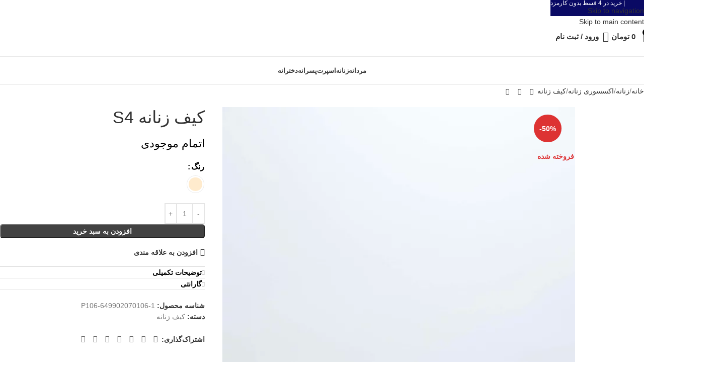

--- FILE ---
content_type: text/html; charset=UTF-8
request_url: https://brandsco.ir/product/%DA%A9%DB%8C%D9%81-%D8%B2%D9%86%D8%A7%D9%86%D9%87-s4-4/
body_size: 82828
content:
<!DOCTYPE html>
<html dir="rtl" lang="fa-IR" prefix="og: https://ogp.me/ns#">
<head>
	<meta charset="UTF-8">
	<link rel="profile" href="https://gmpg.org/xfn/11">
	<link rel="pingback" href="https://brandsco.ir/xmlrpc.php">
		
	
<!-- بهینه سازی موتور جستجو توسط Rank Math PRO - https://rankmath.com -->
<title>کیف زنانه S4 | برندس | BRANDS</title><style id="perfmatters-used-css">.onsale{display:none;}.single-product .images{position:relative;}.product-label:empty{display:none;}@font-face{font-family:"megatheme";src:url("https://brandsco.ir/wp-content/plugins/elementor-pro/megatheme/includes/icon/fonts/megatheme.eot?4zxyox");src:url("https://brandsco.ir/wp-content/plugins/elementor-pro/megatheme/includes/icon/fonts/megatheme.eot?4zxyox#iefix") format("embedded-opentype"),url("https://brandsco.ir/wp-content/plugins/elementor-pro/megatheme/includes/icon/fonts/megatheme.ttf?4zxyox") format("truetype"),url("https://brandsco.ir/wp-content/plugins/elementor-pro/megatheme/includes/icon/fonts/megatheme.woff?4zxyox") format("woff"),url("https://brandsco.ir/wp-content/plugins/elementor-pro/megatheme/includes/icon/fonts/megatheme.svg?4zxyox#megatheme") format("svg");font-weight:normal;font-style:normal;font-display:block;}[class^="m-icon-"],[class*=" m-icon-"]{font-family:"megatheme" !important;speak:never;font-style:normal;font-weight:normal;font-variant:normal;text-transform:none;line-height:1;-webkit-font-smoothing:antialiased;-moz-osx-font-smoothing:grayscale;}[class*="hint--"]{position:relative;display:inline-block;}[class*="hint--"]:before,[class*="hint--"]:after{position:absolute;-webkit-transform:translate3d(0,0,0);-moz-transform:translate3d(0,0,0);transform:translate3d(0,0,0);visibility:hidden;opacity:0;z-index:1000000;pointer-events:none;-webkit-transition:.3s ease;-moz-transition:.3s ease;transition:.3s ease;-webkit-transition-delay:0ms;-moz-transition-delay:0ms;transition-delay:0ms;}[class*="hint--"]:hover:before,[class*="hint--"]:hover:after{visibility:visible;opacity:1;}[class*="hint--"]:hover:before,[class*="hint--"]:hover:after{-webkit-transition-delay:100ms;-moz-transition-delay:100ms;transition-delay:100ms;}[class*="hint--"]:before{content:"";position:absolute;background:transparent;border:6px solid transparent;z-index:1000001;}[class*="hint--"]:after{background:#383838;color:white;padding:8px 10px;font-size:12px;font-family:"Helvetica Neue",Helvetica,Arial,sans-serif;line-height:12px;white-space:nowrap;}[class*="hint--"][aria-label]:after{content:attr(aria-label);}[class*="hint--"][data-hint]:after{content:attr(data-hint);}[aria-label='']:before,[aria-label='']:after,[data-hint='']:before,[data-hint='']:after{display:none !important;}.hint--top:before{border-top-color:#383838;}.hint--top:before{margin-bottom:-11px;}.hint--top:before,.hint--top:after{bottom:100%;left:50%;}.hint--top:before{left:calc(50% - 6px);}.hint--top:after{-webkit-transform:translateX(-50%);-moz-transform:translateX(-50%);transform:translateX(-50%);}.hint--top:hover:before{-webkit-transform:translateY(-8px);-moz-transform:translateY(-8px);transform:translateY(-8px);}.hint--top:hover:after{-webkit-transform:translateX(-50%) translateY(-8px);-moz-transform:translateX(-50%) translateY(-8px);transform:translateX(-50%) translateY(-8px);}[class*="hint--"]{}[class*="hint--"]:after{text-shadow:0 -1px 0px black;box-shadow:4px 4px 8px rgba(0,0,0,.3);}.wpclv-attributes .wpclv-terms{margin:0 -3px;padding:0;list-style:none;display:inline-block;}.wpclv-attributes .wpclv-attribute{margin-bottom:1em;}.wpclv-attributes .wpclv-attribute-label{text-align:start;}.wpclv-attributes .wpclv-terms .wpclv-term{display:inline-block;height:42px;min-width:42px;line-height:40px;text-align:center;margin:6px 3px 0 3px;padding:3px;border-radius:2px;border-width:1px;border-style:solid;border-color:#ddd;background-color:#fff;position:relative;float:left;}.wpclv-attributes .wpclv-terms .wpclv-term.wpclv-term-image{height:auto;width:42px;}.wpclv-attributes .wpclv-terms .wpclv-term.wpclv-term-image span,.wpclv-attributes .wpclv-terms .wpclv-term.wpclv-term-image a{padding:0;height:auto;}.wpclv-attributes .wpclv-terms .wpclv-term.wpclv-term-image img{margin:0 !important;}.wpclv-attributes .wpclv-terms .wpclv-term.active,.wpclv-attributes .wpclv-terms .wpclv-term:hover{border-color:green;}.wpclv-attributes .wpclv-terms .wpclv-term span,.wpclv-attributes .wpclv-terms .wpclv-term a{display:block;padding:0 20px;white-space:nowrap;height:34px;line-height:34px;width:100%;position:relative;background-color:#efefef;border-radius:2px;outline:none;box-shadow:none;}.wpclv-attributes .wpclv-terms img{display:block;width:100%;height:auto;}ul.jcaa_attr_select,ul.jcaa_attr_select li{margin:0;padding:0;}ul.jcaa_attr_select{overflow:hidden;margin-bottom:-5px;}.jcaa_attr_select li{display:inline-block;width:auto !important;}.jcaa_attr_option{display:block;margin:0 !important;}.jcaa_attr_select li img{margin-bottom:0 !important;}.jcaa_attr_select.jcaa_rounded_corners li,.jcaa_attr_select.jcaa_rounded_corners li .jcaa_attr_option{-moz-border-radius:50%;border-radius:50%;overflow:hidden;}a.jcaa_attr_option{padding-left:5px;padding-right:5px;}a.jcaa_attr_option:hover{text-decoration:inherit;}.variations ul.jcaa_attr_select{margin-bottom:- 5px;}ul.jcaa_attr_select li{float:left;margin-right:5px;margin-bottom:5px;}ul.jcaa_attr_select li:first-child{margin-left:0;}.shop_attributes td{vertical-align:middle;}.owl-carousel .animated{animation-duration:1s;animation-fill-mode:both;}@keyframes fadeOut{0%{opacity:1;}100%{opacity:0;}}@font-face{font-family:IRANSansWeb_Black;font-style:normal;font-weight:900;src:url("https://brandsco.ir/wp-content/plugins/abzarwp-theme-woodmart/assets/fonts/css/../fonts/eot/IRANSansWeb_Black.eot");src:url("https://brandsco.ir/wp-content/plugins/abzarwp-theme-woodmart/assets/fonts/css/../fonts/eot/IRANSansWeb_Black.eot?#iefix") format("embedded-opentype"),url("https://brandsco.ir/wp-content/plugins/abzarwp-theme-woodmart/assets/fonts/css/../fonts/woff2/IRANSansWeb_Black.woff2") format("woff2"),url("https://brandsco.ir/wp-content/plugins/abzarwp-theme-woodmart/assets/fonts/css/../fonts/woff/IRANSansWeb_Black.woff") format("woff"),url("https://brandsco.ir/wp-content/plugins/abzarwp-theme-woodmart/assets/fonts/css/../fonts/ttf/IRANSansWeb_Black.ttf") format("truetype");}@font-face{font-family:IRANSansWeb_Bold;font-style:normal;font-weight:bold;src:url("https://brandsco.ir/wp-content/plugins/abzarwp-theme-woodmart/assets/fonts/css/../fonts/eot/IRANSansWeb_Bold.eot");src:url("https://brandsco.ir/wp-content/plugins/abzarwp-theme-woodmart/assets/fonts/css/../fonts/eot/IRANSansWeb_Bold.eot?#iefix") format("embedded-opentype"),url("https://brandsco.ir/wp-content/plugins/abzarwp-theme-woodmart/assets/fonts/css/../fonts/woff2/IRANSansWeb_Bold.woff2") format("woff2"),url("https://brandsco.ir/wp-content/plugins/abzarwp-theme-woodmart/assets/fonts/css/../fonts/woff/IRANSansWeb_Bold.woff") format("woff"),url("https://brandsco.ir/wp-content/plugins/abzarwp-theme-woodmart/assets/fonts/css/../fonts/ttf/IRANSansWeb_Bold.ttf") format("truetype");}@font-face{font-family:IRANSansWeb_Medium;font-style:normal;font-weight:500;src:url("https://brandsco.ir/wp-content/plugins/abzarwp-theme-woodmart/assets/fonts/css/../fonts/eot/IRANSansWeb_Medium.eot");src:url("https://brandsco.ir/wp-content/plugins/abzarwp-theme-woodmart/assets/fonts/css/../fonts/eot/IRANSansWeb_Medium.eot?#iefix") format("embedded-opentype"),url("https://brandsco.ir/wp-content/plugins/abzarwp-theme-woodmart/assets/fonts/css/../fonts/woff2/IRANSansWeb_Medium.woff2") format("woff2"),url("https://brandsco.ir/wp-content/plugins/abzarwp-theme-woodmart/assets/fonts/css/../fonts/woff/IRANSansWeb_Medium.woff") format("woff"),url("https://brandsco.ir/wp-content/plugins/abzarwp-theme-woodmart/assets/fonts/css/../fonts/ttf/IRANSansWeb_Medium.ttf") format("truetype");}@font-face{font-family:IRANSansWeb_Light;font-style:normal;font-weight:300;src:url("https://brandsco.ir/wp-content/plugins/abzarwp-theme-woodmart/assets/fonts/css/../fonts/eot/IRANSansWeb_Light.eot");src:url("https://brandsco.ir/wp-content/plugins/abzarwp-theme-woodmart/assets/fonts/css/../fonts/eot/IRANSansWeb_Light.eot?#iefix") format("embedded-opentype"),url("https://brandsco.ir/wp-content/plugins/abzarwp-theme-woodmart/assets/fonts/css/../fonts/woff2/IRANSansWeb_Light.woff2") format("woff2"),url("https://brandsco.ir/wp-content/plugins/abzarwp-theme-woodmart/assets/fonts/css/../fonts/woff/IRANSansWeb_Light.woff") format("woff"),url("https://brandsco.ir/wp-content/plugins/abzarwp-theme-woodmart/assets/fonts/css/../fonts/ttf/IRANSansWeb_Light.ttf") format("truetype");}@font-face{font-family:IRANSansWeb_UltraLight;font-style:normal;font-weight:200;src:url("https://brandsco.ir/wp-content/plugins/abzarwp-theme-woodmart/assets/fonts/css/../fonts/eot/IRANSansWeb_UltraLight.eot");src:url("https://brandsco.ir/wp-content/plugins/abzarwp-theme-woodmart/assets/fonts/css/../fonts/eot/IRANSansWeb_UltraLight.eot?#iefix") format("embedded-opentype"),url("https://brandsco.ir/wp-content/plugins/abzarwp-theme-woodmart/assets/fonts/css/../fonts/woff2/IRANSansWeb_UltraLight.woff2") format("woff2"),url("https://brandsco.ir/wp-content/plugins/abzarwp-theme-woodmart/assets/fonts/css/../fonts/woff/IRANSansWeb_UltraLight.woff") format("woff"),url("https://brandsco.ir/wp-content/plugins/abzarwp-theme-woodmart/assets/fonts/css/../fonts/ttf/IRANSansWeb_UltraLight.ttf") format("truetype");}@font-face{font-family:IRANSansWeb;font-style:normal;font-weight:normal;src:url("https://brandsco.ir/wp-content/plugins/abzarwp-theme-woodmart/assets/fonts/css/../fonts/eot/IRANSansWeb.eot");src:url("https://brandsco.ir/wp-content/plugins/abzarwp-theme-woodmart/assets/fonts/css/../fonts/eot/IRANSansWeb.eot?#iefix") format("embedded-opentype"),url("https://brandsco.ir/wp-content/plugins/abzarwp-theme-woodmart/assets/fonts/css/../fonts/woff2/IRANSansWeb.woff2") format("woff2"),url("https://brandsco.ir/wp-content/plugins/abzarwp-theme-woodmart/assets/fonts/css/../fonts/woff/IRANSansWeb.woff") format("woff"),url("https://brandsco.ir/wp-content/plugins/abzarwp-theme-woodmart/assets/fonts/css/../fonts/ttf/IRANSansWeb.ttf") format("truetype");}@font-face{font-family:IRANSansWeb_FaNum_Black;font-style:normal;font-weight:900;src:url("https://brandsco.ir/wp-content/plugins/abzarwp-theme-woodmart/assets/fonts/css/../fonts/eot/IRANSansWeb_FaNum_Black.eot");src:url("https://brandsco.ir/wp-content/plugins/abzarwp-theme-woodmart/assets/fonts/css/../fonts/eot/IRANSansWeb_FaNum_Black.eot?#iefix") format("embedded-opentype"),url("https://brandsco.ir/wp-content/plugins/abzarwp-theme-woodmart/assets/fonts/css/../fonts/woff2/IRANSansWeb_FaNum_Black.woff2") format("woff2"),url("https://brandsco.ir/wp-content/plugins/abzarwp-theme-woodmart/assets/fonts/css/../fonts/woff/IRANSansWeb_FaNum_Black.woff") format("woff"),url("https://brandsco.ir/wp-content/plugins/abzarwp-theme-woodmart/assets/fonts/css/../fonts/ttf/IRANSansWeb_FaNum_Black.ttf") format("truetype");}@font-face{font-family:IRANSansWeb_FaNum_Bold;font-style:normal;font-weight:bold;src:url("https://brandsco.ir/wp-content/plugins/abzarwp-theme-woodmart/assets/fonts/css/../fonts/eot/IRANSansWeb_FaNum_Bold.eot");src:url("https://brandsco.ir/wp-content/plugins/abzarwp-theme-woodmart/assets/fonts/css/../fonts/eot/IRANSansWeb_FaNum_Bold.eot?#iefix") format("embedded-opentype"),url("https://brandsco.ir/wp-content/plugins/abzarwp-theme-woodmart/assets/fonts/css/../fonts/woff2/IRANSansWeb_FaNum_Bold.woff2") format("woff2"),url("https://brandsco.ir/wp-content/plugins/abzarwp-theme-woodmart/assets/fonts/css/../fonts/woff/IRANSansWeb_FaNum_Bold.woff") format("woff"),url("https://brandsco.ir/wp-content/plugins/abzarwp-theme-woodmart/assets/fonts/css/../fonts/ttf/IRANSansWeb_FaNum_Bold.ttf") format("truetype");}@font-face{font-family:IRANSansWeb_FaNum_Medium;font-style:normal;font-weight:500;src:url("https://brandsco.ir/wp-content/plugins/abzarwp-theme-woodmart/assets/fonts/css/../fonts/eot/IRANSansWeb_FaNum_Medium.eot");src:url("https://brandsco.ir/wp-content/plugins/abzarwp-theme-woodmart/assets/fonts/css/../fonts/eot/IRANSansWeb_FaNum_Medium.eot?#iefix") format("embedded-opentype"),url("https://brandsco.ir/wp-content/plugins/abzarwp-theme-woodmart/assets/fonts/css/../fonts/woff2/IRANSansWeb_FaNum_Medium.woff2") format("woff2"),url("https://brandsco.ir/wp-content/plugins/abzarwp-theme-woodmart/assets/fonts/css/../fonts/woff/IRANSansWeb_FaNum_Medium.woff") format("woff"),url("https://brandsco.ir/wp-content/plugins/abzarwp-theme-woodmart/assets/fonts/css/../fonts/ttf/IRANSansWeb_FaNum_Medium.ttf") format("truetype");}@font-face{font-family:IRANSansWeb_FaNum_Light;font-style:normal;font-weight:300;src:url("https://brandsco.ir/wp-content/plugins/abzarwp-theme-woodmart/assets/fonts/css/../fonts/eot/IRANSansWeb_FaNum_Light.eot");src:url("https://brandsco.ir/wp-content/plugins/abzarwp-theme-woodmart/assets/fonts/css/../fonts/eot/IRANSansWeb_FaNum_Light.eot?#iefix") format("embedded-opentype"),url("https://brandsco.ir/wp-content/plugins/abzarwp-theme-woodmart/assets/fonts/css/../fonts/woff2/IRANSansWeb_FaNum_Light.woff2") format("woff2"),url("https://brandsco.ir/wp-content/plugins/abzarwp-theme-woodmart/assets/fonts/css/../fonts/woff/IRANSansWeb_FaNum_Light.woff") format("woff"),url("https://brandsco.ir/wp-content/plugins/abzarwp-theme-woodmart/assets/fonts/css/../fonts/ttf/IRANSansWeb_FaNum_Light.ttf") format("truetype");}@font-face{font-family:IRANSansWeb_FaNum_UltraLight;font-style:normal;font-weight:200;src:url("https://brandsco.ir/wp-content/plugins/abzarwp-theme-woodmart/assets/fonts/css/../fonts/eot/IRANSansWeb_FaNum_UltraLight.eot");src:url("https://brandsco.ir/wp-content/plugins/abzarwp-theme-woodmart/assets/fonts/css/../fonts/eot/IRANSansWeb_FaNum_UltraLight.eot?#iefix") format("embedded-opentype"),url("https://brandsco.ir/wp-content/plugins/abzarwp-theme-woodmart/assets/fonts/css/../fonts/woff2/IRANSansWeb_FaNum_UltraLight.woff2") format("woff2"),url("https://brandsco.ir/wp-content/plugins/abzarwp-theme-woodmart/assets/fonts/css/../fonts/woff/IRANSansWeb_FaNum_UltraLight.woff") format("woff"),url("https://brandsco.ir/wp-content/plugins/abzarwp-theme-woodmart/assets/fonts/css/../fonts/ttf/IRANSansWeb_FaNum_UltraLight.ttf") format("truetype");}@font-face{font-family:IRANSansWeb_FaNum;font-style:normal;font-weight:normal;src:url("https://brandsco.ir/wp-content/plugins/abzarwp-theme-woodmart/assets/fonts/css/../fonts/eot/IRANSansWeb_FaNum.eot");src:url("https://brandsco.ir/wp-content/plugins/abzarwp-theme-woodmart/assets/fonts/css/../fonts/eot/IRANSansWeb_FaNum.eot?#iefix") format("embedded-opentype"),url("https://brandsco.ir/wp-content/plugins/abzarwp-theme-woodmart/assets/fonts/css/../fonts/woff2/IRANSansWeb_FaNum.woff2") format("woff2"),url("https://brandsco.ir/wp-content/plugins/abzarwp-theme-woodmart/assets/fonts/css/../fonts/woff/IRANSansWeb_FaNum.woff") format("woff"),url("https://brandsco.ir/wp-content/plugins/abzarwp-theme-woodmart/assets/fonts/css/../fonts/ttf/IRANSansWeb_FaNum.ttf") format("truetype");}@font-face{font-family:iransansdnbold;font-style:normal;font-weight:bold;src:url("https://brandsco.ir/wp-content/plugins/abzarwp-theme-woodmart/assets/fonts/css/../fonts/eot/iransansdnbold.eot");src:url("https://brandsco.ir/wp-content/plugins/abzarwp-theme-woodmart/assets/fonts/css/../fonts/eot/iransansdnbold.eot?#iefix") format("embedded-opentype"),url("https://brandsco.ir/wp-content/plugins/abzarwp-theme-woodmart/assets/fonts/css/../fonts/woff2/iransansdnbold.woff2") format("woff2"),url("https://brandsco.ir/wp-content/plugins/abzarwp-theme-woodmart/assets/fonts/css/../fonts/woff/iransansdnbold.woff") format("woff"),url("https://brandsco.ir/wp-content/plugins/abzarwp-theme-woodmart/assets/fonts/css/../fonts/ttf/iransansdnbold.ttf") format("truetype");}@font-face{font-family:iransansdnlight;font-style:normal;font-weight:300;src:url("https://brandsco.ir/wp-content/plugins/abzarwp-theme-woodmart/assets/fonts/css/../fonts/eot/iransansdnlight.eot");src:url("https://brandsco.ir/wp-content/plugins/abzarwp-theme-woodmart/assets/fonts/css/../fonts/eot/iransansdnlight.eot?#iefix") format("embedded-opentype"),url("https://brandsco.ir/wp-content/plugins/abzarwp-theme-woodmart/assets/fonts/css/../fonts/woff2/iransansdnlight.woff2") format("woff2"),url("https://brandsco.ir/wp-content/plugins/abzarwp-theme-woodmart/assets/fonts/css/../fonts/woff/iransansdnlight.woff") format("woff"),url("https://brandsco.ir/wp-content/plugins/abzarwp-theme-woodmart/assets/fonts/css/../fonts/ttf/iransansdnlight.ttf") format("truetype");}@font-face{font-family:iransansdn;font-style:normal;font-weight:normal;src:url("https://brandsco.ir/wp-content/plugins/abzarwp-theme-woodmart/assets/fonts/css/../fonts/eot/iransansdn.eot");src:url("https://brandsco.ir/wp-content/plugins/abzarwp-theme-woodmart/assets/fonts/css/../fonts/eot/iransansdn.eot?#iefix") format("embedded-opentype"),url("https://brandsco.ir/wp-content/plugins/abzarwp-theme-woodmart/assets/fonts/css/../fonts/woff2/iransansdn.woff2") format("woff2"),url("https://brandsco.ir/wp-content/plugins/abzarwp-theme-woodmart/assets/fonts/css/../fonts/woff/iransansdn.woff") format("woff"),url("https://brandsco.ir/wp-content/plugins/abzarwp-theme-woodmart/assets/fonts/css/../fonts/ttf/iransansdn.ttf") format("truetype");}@font-face{font-family:iransansdnwebbold;font-style:normal;font-weight:bold;src:url("https://brandsco.ir/wp-content/plugins/abzarwp-theme-woodmart/assets/fonts/css/../fonts/eot/iransansdnwebbold.eot");src:url("https://brandsco.ir/wp-content/plugins/abzarwp-theme-woodmart/assets/fonts/css/../fonts/eot/iransansdnwebbold.eot?#iefix") format("embedded-opentype"),url("https://brandsco.ir/wp-content/plugins/abzarwp-theme-woodmart/assets/fonts/css/../fonts/woff2/iransansdnwebbold.woff2") format("woff2"),url("https://brandsco.ir/wp-content/plugins/abzarwp-theme-woodmart/assets/fonts/css/../fonts/woff/iransansdnwebbold.woff") format("woff"),url("https://brandsco.ir/wp-content/plugins/abzarwp-theme-woodmart/assets/fonts/css/../fonts/ttf/iransansdnwebbold.ttf") format("truetype");}@font-face{font-family:iransansdnweblight;font-style:normal;font-weight:300;src:url("https://brandsco.ir/wp-content/plugins/abzarwp-theme-woodmart/assets/fonts/css/../fonts/eot/iransansdnweblight.eot");src:url("https://brandsco.ir/wp-content/plugins/abzarwp-theme-woodmart/assets/fonts/css/../fonts/eot/iransansdnweblight.eot?#iefix") format("embedded-opentype"),url("https://brandsco.ir/wp-content/plugins/abzarwp-theme-woodmart/assets/fonts/css/../fonts/woff2/iransansdnweblight.woff2") format("woff2"),url("https://brandsco.ir/wp-content/plugins/abzarwp-theme-woodmart/assets/fonts/css/../fonts/woff/iransansdnweblight.woff") format("woff"),url("https://brandsco.ir/wp-content/plugins/abzarwp-theme-woodmart/assets/fonts/css/../fonts/ttf/iransansdnweblight.ttf") format("truetype");}@font-face{font-family:iransansdnweb;font-style:normal;font-weight:normal;src:url("https://brandsco.ir/wp-content/plugins/abzarwp-theme-woodmart/assets/fonts/css/../fonts/eot/iransansdnweb.eot");src:url("https://brandsco.ir/wp-content/plugins/abzarwp-theme-woodmart/assets/fonts/css/../fonts/eot/iransansdnweb.eot?#iefix") format("embedded-opentype"),url("https://brandsco.ir/wp-content/plugins/abzarwp-theme-woodmart/assets/fonts/css/../fonts/woff2/iransansdnweb.woff2") format("woff2"),url("https://brandsco.ir/wp-content/plugins/abzarwp-theme-woodmart/assets/fonts/css/../fonts/woff/iransansdnweb.woff") format("woff"),url("https://brandsco.ir/wp-content/plugins/abzarwp-theme-woodmart/assets/fonts/css/../fonts/ttf/iransansdnweb.ttf") format("truetype");}@font-face{font-family:iranyekanwebbold;font-style:normal;font-weight:bold;src:url("https://brandsco.ir/wp-content/plugins/abzarwp-theme-woodmart/assets/fonts/css/../fonts/eot/IRANYekanWebBold.eot");src:url("https://brandsco.ir/wp-content/plugins/abzarwp-theme-woodmart/assets/fonts/css/../fonts/eot/IRANYekanWebBold.eot?#iefix") format("embedded-opentype"),url("https://brandsco.ir/wp-content/plugins/abzarwp-theme-woodmart/assets/fonts/css/../fonts/woff/IRANYekanWebBold.woff") format("woff"),url("https://brandsco.ir/wp-content/plugins/abzarwp-theme-woodmart/assets/fonts/css/../fonts/woff2/IRANYekanWebBold.woff2") format("woff2"),url("https://brandsco.ir/wp-content/plugins/abzarwp-theme-woodmart/assets/fonts/css/../fonts/ttf/IRANYekanWebBold.ttf") format("truetype");}@font-face{font-family:iranyekanwebthin;font-style:normal;font-weight:100;src:url("https://brandsco.ir/wp-content/plugins/abzarwp-theme-woodmart/assets/fonts/css/../fonts/eot/IRANYekanWebThin.eot");src:url("https://brandsco.ir/wp-content/plugins/abzarwp-theme-woodmart/assets/fonts/css/../fonts/eot/IRANYekanWebThin.eot?#iefix") format("embedded-opentype"),url("https://brandsco.ir/wp-content/plugins/abzarwp-theme-woodmart/assets/fonts/css/../fonts/woff/IRANYekanWebThin.woff") format("woff"),url("https://brandsco.ir/wp-content/plugins/abzarwp-theme-woodmart/assets/fonts/css/../fonts/woff2/IRANYekanWebThin.woff2") format("woff2"),url("https://brandsco.ir/wp-content/plugins/abzarwp-theme-woodmart/assets/fonts/css/../fonts/ttf/IRANYekanWebThin.ttf") format("truetype");}@font-face{font-family:iranyekanweblight;font-style:normal;font-weight:300;src:url("https://brandsco.ir/wp-content/plugins/abzarwp-theme-woodmart/assets/fonts/css/../fonts/eot/IRANYekanWebLight.eot");src:url("https://brandsco.ir/wp-content/plugins/abzarwp-theme-woodmart/assets/fonts/css/../fonts/eot/IRANYekanWebLight.eot?#iefix") format("embedded-opentype"),url("https://brandsco.ir/wp-content/plugins/abzarwp-theme-woodmart/assets/fonts/css/../fonts/woff/IRANYekanWebLight.woff") format("woff"),url("https://brandsco.ir/wp-content/plugins/abzarwp-theme-woodmart/assets/fonts/css/../fonts/woff2/IRANYekanWebLight.woff2") format("woff2"),url("https://brandsco.ir/wp-content/plugins/abzarwp-theme-woodmart/assets/fonts/css/../fonts/ttf/IRANYekanWebLight.ttf") format("truetype");}@font-face{font-family:iranyekanwebregular;font-style:normal;font-weight:normal;src:url("https://brandsco.ir/wp-content/plugins/abzarwp-theme-woodmart/assets/fonts/css/../fonts/eot/IRANYekanWebRegular.eot");src:url("https://brandsco.ir/wp-content/plugins/abzarwp-theme-woodmart/assets/fonts/css/../fonts/eot/IRANYekanWebRegular.eot?#iefix") format("embedded-opentype"),url("https://brandsco.ir/wp-content/plugins/abzarwp-theme-woodmart/assets/fonts/css/../fonts/woff/IRANYekanWebRegular.woff") format("woff"),url("https://brandsco.ir/wp-content/plugins/abzarwp-theme-woodmart/assets/fonts/css/../fonts/woff2/IRANYekanWebRegular.woff2") format("woff2"),url("https://brandsco.ir/wp-content/plugins/abzarwp-theme-woodmart/assets/fonts/css/../fonts/ttf/IRANYekanWebRegular.ttf") format("truetype");}@font-face{font-family:iranyekanwebmedium;font-style:normal;font-weight:500;src:url("https://brandsco.ir/wp-content/plugins/abzarwp-theme-woodmart/assets/fonts/css/../fonts/eot/IRANYekanWebMedium.eot");src:url("https://brandsco.ir/wp-content/plugins/abzarwp-theme-woodmart/assets/fonts/css/../fonts/eot/IRANYekanWebMedium.eot?#iefix") format("embedded-opentype"),url("https://brandsco.ir/wp-content/plugins/abzarwp-theme-woodmart/assets/fonts/css/../fonts/woff/IRANYekanWebMedium.woff") format("woff"),url("https://brandsco.ir/wp-content/plugins/abzarwp-theme-woodmart/assets/fonts/css/../fonts/woff2/IRANYekanWebMedium.woff2") format("woff2"),url("https://brandsco.ir/wp-content/plugins/abzarwp-theme-woodmart/assets/fonts/css/../fonts/ttf/IRANYekanWebMedium.ttf") format("truetype");}@font-face{font-family:iranyekanwebextrabold;font-style:normal;font-weight:800;src:url("https://brandsco.ir/wp-content/plugins/abzarwp-theme-woodmart/assets/fonts/css/../fonts/eot/IRANYekanWebExtraBold.eot");src:url("https://brandsco.ir/wp-content/plugins/abzarwp-theme-woodmart/assets/fonts/css/../fonts/eot/IRANYekanWebExtraBold.eot?#iefix") format("embedded-opentype"),url("https://brandsco.ir/wp-content/plugins/abzarwp-theme-woodmart/assets/fonts/css/../fonts/woff/IRANYekanWebExtraBold.woff") format("woff"),url("https://brandsco.ir/wp-content/plugins/abzarwp-theme-woodmart/assets/fonts/css/../fonts/woff2/IRANYekanWebExtraBold.woff2") format("woff2"),url("https://brandsco.ir/wp-content/plugins/abzarwp-theme-woodmart/assets/fonts/css/../fonts/ttf/IRANYekanWebExtraBold.ttf") format("truetype");}@font-face{font-family:iranyekanwebblack;font-style:normal;font-weight:850;src:url("https://brandsco.ir/wp-content/plugins/abzarwp-theme-woodmart/assets/fonts/css/../fonts/eot/IRANYekanWebBlack.eot");src:url("https://brandsco.ir/wp-content/plugins/abzarwp-theme-woodmart/assets/fonts/css/../fonts/eot/IRANYekanWebBlack.eot?#iefix") format("embedded-opentype"),url("https://brandsco.ir/wp-content/plugins/abzarwp-theme-woodmart/assets/fonts/css/../fonts/woff/IRANYekanWebBlack.woff") format("woff"),url("https://brandsco.ir/wp-content/plugins/abzarwp-theme-woodmart/assets/fonts/css/../fonts/woff2/IRANYekanWebBlack.woff2") format("woff2"),url("https://brandsco.ir/wp-content/plugins/abzarwp-theme-woodmart/assets/fonts/css/../fonts/ttf/IRANYekanWebBlack.ttf") format("truetype");}@font-face{font-family:iranyekanwebextrablack;font-style:normal;font-weight:900;src:url("https://brandsco.ir/wp-content/plugins/abzarwp-theme-woodmart/assets/fonts/css/../fonts/eot/IRANYekanWebExtraBlack.eot");src:url("https://brandsco.ir/wp-content/plugins/abzarwp-theme-woodmart/assets/fonts/css/../fonts/eot/IRANYekanWebExtraBlack.eot?#iefix") format("embedded-opentype"),url("https://brandsco.ir/wp-content/plugins/abzarwp-theme-woodmart/assets/fonts/css/../fonts/woff/IRANYekanWebExtraBlack.woff") format("woff"),url("https://brandsco.ir/wp-content/plugins/abzarwp-theme-woodmart/assets/fonts/css/../fonts/woff2/IRANYekanWebExtraBlack.woff2") format("woff2"),url("https://brandsco.ir/wp-content/plugins/abzarwp-theme-woodmart/assets/fonts/css/../fonts/ttf/IRANYekanWebExtraBlack.ttf") format("truetype");}@font-face{font-family:robotobold;font-style:normal;font-weight:bold;src:url("https://brandsco.ir/wp-content/plugins/abzarwp-theme-woodmart/assets/fonts/css/../fonts/eot/robotobold.eot");src:url("https://brandsco.ir/wp-content/plugins/abzarwp-theme-woodmart/assets/fonts/css/../fonts/eot/robotobold.eot?#iefix") format("embedded-opentype"),url("https://brandsco.ir/wp-content/plugins/abzarwp-theme-woodmart/assets/fonts/css/../fonts/woff2/robotobold.woff2") format("woff2"),url("https://brandsco.ir/wp-content/plugins/abzarwp-theme-woodmart/assets/fonts/css/../fonts/woff/robotobold.woff") format("woff"),url("https://brandsco.ir/wp-content/plugins/abzarwp-theme-woodmart/assets/fonts/css/../fonts/ttf/robotobold.ttf") format("truetype");}@font-face{font-family:robotolight;font-style:normal;font-weight:300;src:url("https://brandsco.ir/wp-content/plugins/abzarwp-theme-woodmart/assets/fonts/css/../fonts/eot/robotolight.eot");src:url("https://brandsco.ir/wp-content/plugins/abzarwp-theme-woodmart/assets/fonts/css/../fonts/eot/robotolight.eot?#iefix") format("embedded-opentype"),url("https://brandsco.ir/wp-content/plugins/abzarwp-theme-woodmart/assets/fonts/css/../fonts/woff2/robotolight.woff2") format("woff2"),url("https://brandsco.ir/wp-content/plugins/abzarwp-theme-woodmart/assets/fonts/css/../fonts/woff/robotolight.woff") format("woff"),url("https://brandsco.ir/wp-content/plugins/abzarwp-theme-woodmart/assets/fonts/css/../fonts/ttf/robotolight.ttf") format("truetype");}@font-face{font-family:robotoregular;font-style:normal;font-weight:normal;src:url("https://brandsco.ir/wp-content/plugins/abzarwp-theme-woodmart/assets/fonts/css/../fonts/eot/robotoregular.eot");src:url("https://brandsco.ir/wp-content/plugins/abzarwp-theme-woodmart/assets/fonts/css/../fonts/eot/robotoregular.eot?#iefix") format("embedded-opentype"),url("https://brandsco.ir/wp-content/plugins/abzarwp-theme-woodmart/assets/fonts/css/../fonts/woff2/robotoregular.woff2") format("woff2"),url("https://brandsco.ir/wp-content/plugins/abzarwp-theme-woodmart/assets/fonts/css/../fonts/woff/robotoregular.woff") format("woff"),url("https://brandsco.ir/wp-content/plugins/abzarwp-theme-woodmart/assets/fonts/css/../fonts/ttf/robotoregular.ttf") format("truetype");}@font-face{font-family:iranyekanwebbold_FaNum;font-style:normal;font-weight:bold;src:url("https://brandsco.ir/wp-content/plugins/abzarwp-theme-woodmart/assets/fonts/css/../fonts/eot/iranyekanwebboldfanum.eot");src:url("https://brandsco.ir/wp-content/plugins/abzarwp-theme-woodmart/assets/fonts/css/../fonts/eot/iranyekanwebboldfanum.eot?#iefix") format("embedded-opentype"),url("https://brandsco.ir/wp-content/plugins/abzarwp-theme-woodmart/assets/fonts/css/../fonts/woff/iranyekanwebboldfanum.woff") format("woff"),url("https://brandsco.ir/wp-content/plugins/abzarwp-theme-woodmart/assets/fonts/css/../fonts/ttf/iranyekanwebboldfanum.ttf") format("truetype");}@font-face{font-family:iranyekanwebthin_FaNum;font-style:normal;font-weight:100;src:url("https://brandsco.ir/wp-content/plugins/abzarwp-theme-woodmart/assets/fonts/css/../fonts/eot/iranyekanwebthinfanum.eot");src:url("https://brandsco.ir/wp-content/plugins/abzarwp-theme-woodmart/assets/fonts/css/../fonts/eot/iranyekanwebthinfanum.eot?#iefix") format("embedded-opentype"),url("https://brandsco.ir/wp-content/plugins/abzarwp-theme-woodmart/assets/fonts/css/../fonts/woff/iranyekanwebthinfanum.woff") format("woff"),url("https://brandsco.ir/wp-content/plugins/abzarwp-theme-woodmart/assets/fonts/css/../fonts/ttf/iranyekanwebthinfanum.ttf") format("truetype");}@font-face{font-family:iranyekanweblight_FaNum;font-style:normal;font-weight:300;src:url("https://brandsco.ir/wp-content/plugins/abzarwp-theme-woodmart/assets/fonts/css/../fonts/eot/iranyekanweblightfanum.eot");src:url("https://brandsco.ir/wp-content/plugins/abzarwp-theme-woodmart/assets/fonts/css/../fonts/eot/iranyekanweblightfanum.eot?#iefix") format("embedded-opentype"),url("https://brandsco.ir/wp-content/plugins/abzarwp-theme-woodmart/assets/fonts/css/../fonts/woff/iranyekanweblightfanum.woff") format("woff"),url("https://brandsco.ir/wp-content/plugins/abzarwp-theme-woodmart/assets/fonts/css/../fonts/ttf/iranyekanweblightfanum.ttf") format("truetype");}@font-face{font-family:iranyekanwebregular_FaNum;font-style:normal;font-weight:normal;src:url("https://brandsco.ir/wp-content/plugins/abzarwp-theme-woodmart/assets/fonts/css/../fonts/eot/iranyekanwebregularfanum.eot");src:url("https://brandsco.ir/wp-content/plugins/abzarwp-theme-woodmart/assets/fonts/css/../fonts/eot/iranyekanwebregularfanum.eot?#iefix") format("embedded-opentype"),url("https://brandsco.ir/wp-content/plugins/abzarwp-theme-woodmart/assets/fonts/css/../fonts/woff/iranyekanwebregularfanum.woff") format("woff"),url("https://brandsco.ir/wp-content/plugins/abzarwp-theme-woodmart/assets/fonts/css/../fonts/ttf/iranyekanwebregularfanum.ttf") format("truetype");}@font-face{font-family:iranyekanwebmedium_FaNum;font-style:normal;font-weight:500;src:url("https://brandsco.ir/wp-content/plugins/abzarwp-theme-woodmart/assets/fonts/css/../fonts/eot/iranyekanwebmediumfanum.eot");src:url("https://brandsco.ir/wp-content/plugins/abzarwp-theme-woodmart/assets/fonts/css/../fonts/eot/iranyekanwebmediumfanum.eot?#iefix") format("embedded-opentype"),url("https://brandsco.ir/wp-content/plugins/abzarwp-theme-woodmart/assets/fonts/css/../fonts/woff/iranyekanwebmediumfanum.woff") format("woff"),url("https://brandsco.ir/wp-content/plugins/abzarwp-theme-woodmart/assets/fonts/css/../fonts/ttf/iranyekanwebmediumfanum.ttf") format("truetype");}@font-face{font-family:iranyekanwebextrabold_FaNum;font-style:normal;font-weight:800;src:url("https://brandsco.ir/wp-content/plugins/abzarwp-theme-woodmart/assets/fonts/css/../fonts/eot/iranyekanwebextraboldfanum.eot");src:url("https://brandsco.ir/wp-content/plugins/abzarwp-theme-woodmart/assets/fonts/css/../fonts/eot/iranyekanwebextraboldfanum.eot?#iefix") format("embedded-opentype"),url("https://brandsco.ir/wp-content/plugins/abzarwp-theme-woodmart/assets/fonts/css/../fonts/woff/iranyekanwebextraboldfanum.woff") format("woff"),url("https://brandsco.ir/wp-content/plugins/abzarwp-theme-woodmart/assets/fonts/css/../fonts/ttf/iranyekanwebextraboldfanum.ttf") format("truetype");}@font-face{font-family:iranyekanwebblack_FaNum;font-style:normal;font-weight:850;src:url("https://brandsco.ir/wp-content/plugins/abzarwp-theme-woodmart/assets/fonts/css/../fonts/eot/iranyekanwebblackfanum.eot");src:url("https://brandsco.ir/wp-content/plugins/abzarwp-theme-woodmart/assets/fonts/css/../fonts/eot/iranyekanwebblackfanum.eot?#iefix") format("embedded-opentype"),url("https://brandsco.ir/wp-content/plugins/abzarwp-theme-woodmart/assets/fonts/css/../fonts/woff/iranyekanwebblackfanum.woff") format("woff"),url("https://brandsco.ir/wp-content/plugins/abzarwp-theme-woodmart/assets/fonts/css/../fonts/ttf/iranyekanwebblackfanum.ttf") format("truetype");}@font-face{font-family:iranyekanwebextrablack_FaNum;font-style:normal;font-weight:900;src:url("https://brandsco.ir/wp-content/plugins/abzarwp-theme-woodmart/assets/fonts/css/../fonts/eot/iranyekanwebextrablackfanum.eot");src:url("https://brandsco.ir/wp-content/plugins/abzarwp-theme-woodmart/assets/fonts/css/../fonts/eot/iranyekanwebextrablackfanum.eot?#iefix") format("embedded-opentype"),url("https://brandsco.ir/wp-content/plugins/abzarwp-theme-woodmart/assets/fonts/css/../fonts/woff/iranyekanwebextrablackfanum.woff") format("woff"),url("https://brandsco.ir/wp-content/plugins/abzarwp-theme-woodmart/assets/fonts/css/../fonts/ttf/iranyekanwebextrablackfanum.ttf") format("truetype");}@font-face{font-family:Yekan;font-style:normal;font-weight:normal;src:url("https://brandsco.ir/wp-content/plugins/abzarwp-theme-woodmart/assets/fonts/css/../fonts/eot/Yekan.eot");src:url("https://brandsco.ir/wp-content/plugins/abzarwp-theme-woodmart/assets/fonts/css/../fonts/eot/Yekan.eot?#iefix") format("embedded-opentype"),url("https://brandsco.ir/wp-content/plugins/abzarwp-theme-woodmart/assets/fonts/css/../fonts/woff2/Yekan.woff2") format("woff2"),url("https://brandsco.ir/wp-content/plugins/abzarwp-theme-woodmart/assets/fonts/css/../fonts/woff/Yekan.woff") format("woff"),url("https://brandsco.ir/wp-content/plugins/abzarwp-theme-woodmart/assets/fonts/css/../fonts/ttf/Yekan.ttf") format("truetype");}@font-face{font-family:KalamehWeb_thin;font-style:normal;font-weight:normal;src:url("https://brandsco.ir/wp-content/plugins/abzarwp-theme-woodmart/assets/fonts/css/../fonts/eot/KalamehWeb_thin.eot");src:url("https://brandsco.ir/wp-content/plugins/abzarwp-theme-woodmart/assets/fonts/css/../fonts/eot/KalamehWeb_thin.eot?#iefix") format("embedded-opentype"),url("https://brandsco.ir/wp-content/plugins/abzarwp-theme-woodmart/assets/fonts/css/../fonts/woff2/KalamehWeb_thin.woff2") format("woff2"),url("https://brandsco.ir/wp-content/plugins/abzarwp-theme-woodmart/assets/fonts/css/../fonts/woff/KalamehWeb_thin.woff") format("woff"),url("https://brandsco.ir/wp-content/plugins/abzarwp-theme-woodmart/assets/fonts/css/../fonts/ttf/KalamehWeb_thin.ttf") format("truetype");}@font-face{font-family:KalamehWeb_Regular;font-style:normal;font-weight:normal;src:url("https://brandsco.ir/wp-content/plugins/abzarwp-theme-woodmart/assets/fonts/css/../fonts/eot/KalamehWeb_Regular.eot");src:url("https://brandsco.ir/wp-content/plugins/abzarwp-theme-woodmart/assets/fonts/css/../fonts/eot/KalamehWeb_Regular.eot?#iefix") format("embedded-opentype"),url("https://brandsco.ir/wp-content/plugins/abzarwp-theme-woodmart/assets/fonts/css/../fonts/woff2/KalamehWeb_Regular.woff2") format("woff2"),url("https://brandsco.ir/wp-content/plugins/abzarwp-theme-woodmart/assets/fonts/css/../fonts/woff/KalamehWeb_Regular.woff") format("woff"),url("https://brandsco.ir/wp-content/plugins/abzarwp-theme-woodmart/assets/fonts/css/../fonts/ttf/KalamehWeb_Regular.ttf") format("truetype");}@font-face{font-family:KalamehWeb_Bold;font-style:normal;font-weight:normal;src:url("https://brandsco.ir/wp-content/plugins/abzarwp-theme-woodmart/assets/fonts/css/../fonts/eot/KalamehWeb_Bold.eot");src:url("https://brandsco.ir/wp-content/plugins/abzarwp-theme-woodmart/assets/fonts/css/../fonts/eot/KalamehWeb_Bold.eot?#iefix") format("embedded-opentype"),url("https://brandsco.ir/wp-content/plugins/abzarwp-theme-woodmart/assets/fonts/css/../fonts/woff2/KalamehWeb_Bold.woff2") format("woff2"),url("https://brandsco.ir/wp-content/plugins/abzarwp-theme-woodmart/assets/fonts/css/../fonts/woff/KalamehWeb_Bold.woff") format("woff"),url("https://brandsco.ir/wp-content/plugins/abzarwp-theme-woodmart/assets/fonts/css/../fonts/ttf/KalamehWeb_Bold.ttf") format("truetype");}@font-face{font-family:KalamehWeb_Black;font-style:normal;font-weight:normal;src:url("https://brandsco.ir/wp-content/plugins/abzarwp-theme-woodmart/assets/fonts/css/../fonts/eot/KalamehWeb_Black.eot");src:url("https://brandsco.ir/wp-content/plugins/abzarwp-theme-woodmart/assets/fonts/css/../fonts/eot/KalamehWeb_Black.eot?#iefix") format("embedded-opentype"),url("https://brandsco.ir/wp-content/plugins/abzarwp-theme-woodmart/assets/fonts/css/../fonts/woff2/KalamehWeb_Black.woff2") format("woff2"),url("https://brandsco.ir/wp-content/plugins/abzarwp-theme-woodmart/assets/fonts/css/../fonts/woff/KalamehWeb_Black.woff") format("woff"),url("https://brandsco.ir/wp-content/plugins/abzarwp-theme-woodmart/assets/fonts/css/../fonts/ttf/KalamehWeb_Black.ttf") format("truetype");}:root{--direction-multiplier:1;}body.rtl,html[dir=rtl]{--direction-multiplier:-1;}.elementor-screen-only,.screen-reader-text,.screen-reader-text span,.ui-helper-hidden-accessible{height:1px;margin:-1px;overflow:hidden;padding:0;position:absolute;top:-10000em;width:1px;clip:rect(0,0,0,0);border:0;}.elementor *,.elementor :after,.elementor :before{box-sizing:border-box;}.elementor a{box-shadow:none;text-decoration:none;}.elementor img{border:none;border-radius:0;box-shadow:none;height:auto;max-width:100%;}.elementor .elementor-widget:not(.elementor-widget-text-editor):not(.elementor-widget-theme-post-content) figure{margin:0;}@media (max-width:767px){.elementor-widget-wrap .elementor-element.elementor-widget-mobile__width-auto,.elementor-widget-wrap .elementor-element.elementor-widget-mobile__width-initial{max-width:100%;}}.elementor-element{--flex-direction:initial;--flex-wrap:initial;--justify-content:initial;--align-items:initial;--align-content:initial;--gap:initial;--flex-basis:initial;--flex-grow:initial;--flex-shrink:initial;--order:initial;--align-self:initial;align-self:var(--align-self);flex-basis:var(--flex-basis);flex-grow:var(--flex-grow);flex-shrink:var(--flex-shrink);order:var(--order);}.elementor-element:where(.e-con-full,.elementor-widget){align-content:var(--align-content);align-items:var(--align-items);flex-direction:var(--flex-direction);flex-wrap:var(--flex-wrap);gap:var(--row-gap) var(--column-gap);justify-content:var(--justify-content);}:root{--page-title-display:block;}.elementor-page-title,h1.entry-title{display:var(--page-title-display);}@keyframes eicon-spin{0%{transform:rotate(0deg);}to{transform:rotate(359deg);}}.elementor-section{position:relative;}.elementor-section .elementor-container{display:flex;margin-left:auto;margin-right:auto;position:relative;}@media (max-width:1024px){.elementor-section .elementor-container{flex-wrap:wrap;}}.elementor-section.elementor-section-boxed>.elementor-container{max-width:1140px;}.elementor-section.elementor-section-stretched{position:relative;width:100%;}.elementor-widget-wrap{align-content:flex-start;flex-wrap:wrap;position:relative;width:100%;}.elementor:not(.elementor-bc-flex-widget) .elementor-widget-wrap{display:flex;}.elementor-widget-wrap>.elementor-element{width:100%;}.elementor-widget{position:relative;}.elementor-widget:not(:last-child){margin-bottom:var(--kit-widget-spacing,20px);}.elementor-column{display:flex;min-height:1px;position:relative;}.elementor-column-gap-default>.elementor-column>.elementor-element-populated{padding:10px;}@media (min-width:768px){.elementor-column.elementor-col-10,.elementor-column[data-col="10"]{width:10%;}.elementor-column.elementor-col-11,.elementor-column[data-col="11"]{width:11.111%;}.elementor-column.elementor-col-12,.elementor-column[data-col="12"]{width:12.5%;}.elementor-column.elementor-col-14,.elementor-column[data-col="14"]{width:14.285%;}.elementor-column.elementor-col-16,.elementor-column[data-col="16"]{width:16.666%;}.elementor-column.elementor-col-20,.elementor-column[data-col="20"]{width:20%;}.elementor-column.elementor-col-25,.elementor-column[data-col="25"]{width:25%;}.elementor-column.elementor-col-30,.elementor-column[data-col="30"]{width:30%;}.elementor-column.elementor-col-33,.elementor-column[data-col="33"]{width:33.333%;}.elementor-column.elementor-col-40,.elementor-column[data-col="40"]{width:40%;}.elementor-column.elementor-col-50,.elementor-column[data-col="50"]{width:50%;}.elementor-column.elementor-col-60,.elementor-column[data-col="60"]{width:60%;}.elementor-column.elementor-col-66,.elementor-column[data-col="66"]{width:66.666%;}.elementor-column.elementor-col-70,.elementor-column[data-col="70"]{width:70%;}.elementor-column.elementor-col-75,.elementor-column[data-col="75"]{width:75%;}.elementor-column.elementor-col-80,.elementor-column[data-col="80"]{width:80%;}.elementor-column.elementor-col-83,.elementor-column[data-col="83"]{width:83.333%;}.elementor-column.elementor-col-90,.elementor-column[data-col="90"]{width:90%;}.elementor-column.elementor-col-100,.elementor-column[data-col="100"]{width:100%;}}@media (max-width:767px){.elementor-column{width:100%;}}@media (min-width:1025px){#elementor-device-mode:after{content:"desktop";}}@media (min-width:-1){#elementor-device-mode:after{content:"widescreen";}}@media (max-width:-1){#elementor-device-mode:after{content:"laptop";content:"tablet_extra";}}@media (max-width:1024px){#elementor-device-mode:after{content:"tablet";}}@media (max-width:-1){#elementor-device-mode:after{content:"mobile_extra";}}@media (max-width:767px){#elementor-device-mode:after{content:"mobile";}}@media (prefers-reduced-motion:no-preference){html{scroll-behavior:smooth;}}.e-con:before,.e-con>.elementor-background-slideshow:before,.e-con>.elementor-motion-effects-container>.elementor-motion-effects-layer:before,:is(.e-con,.e-con>.e-con-inner)>.elementor-background-video-container:before{border-block-end-width:var(--border-block-end-width);border-block-start-width:var(--border-block-start-width);border-color:var(--border-color);border-inline-end-width:var(--border-inline-end-width);border-inline-start-width:var(--border-inline-start-width);border-radius:var(--border-radius);border-style:var(--border-style);content:var(--background-overlay);display:block;height:max(100% + var(--border-top-width) + var(--border-bottom-width),100%);left:calc(0px - var(--border-left-width));mix-blend-mode:var(--overlay-mix-blend-mode);opacity:var(--overlay-opacity);position:absolute;top:calc(0px - var(--border-top-width));transition:var(--overlay-transition,.3s);width:max(100% + var(--border-left-width) + var(--border-right-width),100%);}.elementor-element:where(:not(.e-con)):where(:not(.e-div-block-base)) .elementor-widget-container,.elementor-element:where(:not(.e-con)):where(:not(.e-div-block-base)):not(:has(.elementor-widget-container)){transition:background .3s,border .3s,border-radius .3s,box-shadow .3s,transform var(--e-transform-transition-duration,.4s);}.animated{animation-duration:1.25s;}.animated.animated-slow{animation-duration:2s;}.animated.animated-fast{animation-duration:.75s;}.animated.infinite{animation-iteration-count:infinite;}.animated.reverse{animation-direction:reverse;animation-fill-mode:forwards;}@media (prefers-reduced-motion:reduce){.animated{animation:none !important;}html *{transition-delay:0s !important;transition-duration:0s !important;}}@import url("fonts/font.css");:root{--wd-text-line-height:1.6;--wd-link-decor:underline var(--wd-link-decor-style,none) var(--wd-link-decor-color,currentColor);--wd-link-decor-hover:underline var(--wd-link-decor-style-hover,none) var(--wd-link-decor-color-hover,var(--wd-link-decor-color,currentColor));--wd-brd-radius:.001px;--wd-form-height:42px;--wd-form-color:inherit;--wd-form-placeholder-color:inherit;--wd-form-bg:transparent;--wd-form-brd-color:rgba(0,0,0,.1);--wd-form-brd-color-focus:rgba(0,0,0,.15);--wd-form-chevron:url("[data-uri]");--wd-navigation-color:51,51,51;--wd-main-bgcolor:#fff;--wd-scroll-w:.001px;--wd-admin-bar-h:.001px;--wd-block-spacing:20px;--wd-header-banner-mt:.001px;--wd-sticky-nav-w:.001px;--color-white:#fff;--color-gray-100:#f7f7f7;--color-gray-200:#f1f1f1;--color-gray-300:#bbb;--color-gray-400:#a5a5a5;--color-gray-500:#767676;--color-gray-600:#666;--color-gray-700:#555;--color-gray-800:#333;--color-gray-900:#242424;--color-white-rgb:255,255,255;--color-black-rgb:0,0,0;--bgcolor-white:#fff;--bgcolor-gray-100:#f7f7f7;--bgcolor-gray-200:#f7f7f7;--bgcolor-gray-300:#f1f1f1;--bgcolor-black-rgb:0,0,0;--bgcolor-white-rgb:255,255,255;--brdcolor-gray-200:rgba(0,0,0,.075);--brdcolor-gray-300:rgba(0,0,0,.105);--brdcolor-gray-400:rgba(0,0,0,.12);--brdcolor-gray-500:rgba(0,0,0,.2);--wd-start:start;--wd-end:end;--wd-center:center;--wd-stretch:stretch;}html,body,div,span,applet,object,iframe,h1,h2,h3,h4,h5,h6,p,blockquote,pre,a,abbr,acronym,address,big,cite,code,del,dfn,em,img,ins,kbd,q,s,samp,small,strike,strong,sub,sup,tt,var,b,u,i,center,dl,dt,dd,ol,ul,li,fieldset,form,label,legend,table,caption,tbody,tfoot,thead,tr,th,td,article,aside,canvas,details,embed,figure,figcaption,footer,header,hgroup,menu,nav,output,ruby,section,summary,time,mark,audio,video{margin:0;padding:0;border:0;vertical-align:baseline;font:inherit;font-size:100%;}*,*:before,*:after{-webkit-box-sizing:border-box;-moz-box-sizing:border-box;box-sizing:border-box;}html{line-height:1;-webkit-text-size-adjust:100%;-webkit-tap-highlight-color:transparent;font-family:sans-serif;overflow-x:hidden;overflow-y:scroll;font-size:var(--wd-text-font-size);}ol,ul{list-style:none;}a img{border:none;}article,aside,details,figcaption,figure,footer,header,hgroup,main,menu,nav,section,summary{display:block;}a,button,input{touch-action:manipulation;}button,input,optgroup,select,textarea{margin:0;color:inherit;font:inherit;}button{overflow:visible;}button,html input[type="button"],input[type="reset"],input[type="submit"]{cursor:pointer;-webkit-appearance:button;}button::-moz-focus-inner,input::-moz-focus-inner{padding:0;padding:0;border:0;border:0;}.rtl{direction:rtl;}body{margin:0;background-color:#fff;color:var(--wd-text-color);text-rendering:optimizeLegibility;font-weight:var(--wd-text-font-weight);font-style:var(--wd-text-font-style);font-size:var(--wd-text-font-size);font-family:var(--wd-text-font);-webkit-font-smoothing:antialiased;-moz-osx-font-smoothing:grayscale;line-height:var(--wd-text-line-height);}@supports (overflow: clip){body{overflow-x:clip;}}:is(body){height:auto;}p{margin-bottom:var(--wd-tags-mb,20px);}a{color:var(--wd-link-color);transition:all .25s ease;text-decoration:var(--wd-link-decor);-webkit-text-decoration:var(--wd-link-decor);}a:is(:hover,:focus,:active){outline:none;text-decoration:var(--wd-link-decor-hover);-webkit-text-decoration:var(--wd-link-decor-hover);}a:hover{color:var(--wd-link-color-hover);}a:focus{outline:none;}:is(h1,h2,h3,h4,h5,h6,.title) a{color:inherit;text-decoration:none;}:is(h1,h2,h3,h4,h5,h6,.title) a:hover{color:var(--wd-link-color-hover);}label{display:block;margin-bottom:5px;color:var(--wd-title-color);vertical-align:middle;font-weight:400;}.required{border:none;color:#e01020;font-size:16px;line-height:1;}strong,b{font-weight:600;}ins{text-decoration:none;}img{max-width:100%;height:auto;border:0;vertical-align:middle;}h1{font-size:28px;}h2{font-size:24px;}h3{font-size:22px;}h4{font-size:18px;}.wd-entities-title a{color:inherit;}.wd-el-title{display:flex !important;align-items:center;gap:10px;font-size:22px;}.wd-label{color:var(--color-gray-800);font-weight:600;}legend,h1,h2,h3,h4,h5,h6,.title{display:block;margin-bottom:var(--wd-tags-mb,20px);color:var(--wd-title-color);text-transform:var(--wd-title-transform);font-weight:var(--wd-title-font-weight);font-style:var(--wd-title-font-style);font-family:var(--wd-title-font);line-height:1.4;}.wd-entities-title{--wd-link-decor:none;--wd-link-decor-hover:none;display:block;color:var(--wd-entities-title-color);word-wrap:break-word;font-weight:var(--wd-entities-title-font-weight);font-style:var(--wd-entities-title-font-style);font-family:var(--wd-entities-title-font);text-transform:var(--wd-entities-title-transform);line-height:1.4;}a.wd-entities-title:hover,.wd-entities-title a:hover{color:var(--wd-entities-title-color-hover);}:is(ul,ol){margin-bottom:var(--list-mb);padding-right:var(--li-pl);--list-mb:20px;--li-mb:10px;--li-pl:17px;}:is(ul,ol) li{margin-bottom:var(--li-mb);}:is(ul,ol) li:last-child{margin-bottom:0;}li>:is(ul,ol){margin-top:var(--li-mb);margin-bottom:0;}ul{list-style:disc;}.wd-sub-menu ul,.textwidget .menu{--li-pl:0;list-style:none;}.wd-sub-menu ul{--list-mb:0;--li-mb:0;}.text-center{--content-align:center;--wd-align:center;--text-align:center;text-align:var(--text-align);}.text-right{--text-align:right;text-align:var(--text-align);--content-align:flex-start;--wd-align:flex-start;}[class*="color-scheme-light"]{--color-white:#000;--color-gray-100:rgba(255,255,255,.1);--color-gray-200:rgba(255,255,255,.2);--color-gray-300:rgba(255,255,255,.5);--color-gray-400:rgba(255,255,255,.6);--color-gray-500:rgba(255,255,255,.7);--color-gray-600:rgba(255,255,255,.8);--color-gray-700:rgba(255,255,255,.9);--color-gray-800:#fff;--color-gray-900:#fff;--color-white-rgb:0,0,0;--color-black-rgb:255,255,255;--bgcolor-black-rgb:255,255,255;--bgcolor-white-rgb:0,0,0;--bgcolor-white:#0f0f0f;--bgcolor-gray-100:#0a0a0a;--bgcolor-gray-200:#121212;--bgcolor-gray-300:#141414;--brdcolor-gray-200:rgba(255,255,255,.1);--brdcolor-gray-300:rgba(255,255,255,.15);--brdcolor-gray-400:rgba(255,255,255,.25);--brdcolor-gray-500:rgba(255,255,255,.3);--wd-text-color:rgba(255,255,255,.8);--wd-title-color:#fff;--wd-widget-title-color:var(--wd-title-color);--wd-entities-title-color:#fff;--wd-entities-title-color-hover:rgba(255,255,255,.8);--wd-link-color:rgba(255,255,255,.9);--wd-link-color-hover:#fff;--wd-form-brd-color:rgba(255,255,255,.2);--wd-form-brd-color-focus:rgba(255,255,255,.3);--wd-form-placeholder-color:rgba(255,255,255,.6);--wd-form-chevron:url("[data-uri]");--wd-main-bgcolor:#1a1a1a;--wd-navigation-color:255,255,255;color:var(--wd-text-color);}.color-scheme-dark{--color-white:#fff;--color-gray-100:#f7f7f7;--color-gray-200:#f1f1f1;--color-gray-300:#bbb;--color-gray-400:#a5a5a5;--color-gray-500:#767676;--color-gray-600:#666;--color-gray-700:#555;--color-gray-800:#333;--color-gray-900:#242424;--color-white-rgb:255,255,255;--color-black-rgb:0,0,0;--bgcolor-white:#fff;--bgcolor-gray-100:#f7f7f7;--bgcolor-gray-200:#f7f7f7;--bgcolor-gray-300:#f1f1f1;--bgcolor-black-rgb:0,0,0;--bgcolor-white-rgb:255,255,255;--brdcolor-gray-200:rgba(0,0,0,.075);--brdcolor-gray-300:rgba(0,0,0,.105);--brdcolor-gray-400:rgba(0,0,0,.12);--brdcolor-gray-500:rgba(0,0,0,.2);--wd-text-color:#767676;--wd-title-color:#242424;--wd-entities-title-color:#333;--wd-entities-title-color-hover:rgba(51,51,51,.65);--wd-link-color:#333;--wd-link-color-hover:#242424;--wd-form-brd-color:rgba(0,0,0,.1);--wd-form-brd-color-focus:rgba(0,0,0,.15);--wd-form-placeholder-color:#767676;--wd-navigation-color:51,51,51;color:var(--wd-text-color);}.wd-fill{position:absolute;inset:0;}.wd-hide{display:none !important;}.wd-set-mb{--wd-mb:15px;}.wd-set-mb>*{margin-bottom:var(--wd-mb);}.reset-last-child>*:last-child{margin-bottom:0;}@keyframes wd-rotate{100%{transform:rotate(360deg);}}@keyframes wd-fadeIn{from{opacity:0;}to{opacity:1;}}@keyframes wd-fadeInBottomShort{from{transform:translate3d(0,20px,0);}to{transform:none;}}table{margin-bottom:35px;width:100%;border-spacing:0;border-collapse:collapse;line-height:1.4;}table th{padding:15px 10px;border-bottom:2px solid var(--brdcolor-gray-200);color:var(--wd-title-color);text-transform:uppercase;font-size:16px;font-weight:var(--wd-title-font-weight);font-style:var(--wd-title-font-style);font-family:var(--wd-title-font);vertical-align:middle;text-align:start;}table td{padding:15px 12px;border-bottom:1px solid var(--brdcolor-gray-300);vertical-align:middle;text-align:start;}table :is(tbody,tfoot) th{border-bottom:1px solid var(--brdcolor-gray-300);text-transform:none;font-size:inherit;}input[type='email'],input[type='search'],input[type='number'],input[type='url'],input[type='tel'],input[type='text'],input[type='password'],:root textarea,:root select{-webkit-appearance:none;-moz-appearance:none;appearance:none;}input[type='email'],input[type='date'],input[type='search'],input[type='number'],input[type='text'],input[type='tel'],input[type='url'],input[type='password'],:root textarea,:root select{padding:0 15px;max-width:100%;width:100%;height:var(--wd-form-height);border:var(--wd-form-brd-width) solid var(--wd-form-brd-color);border-radius:var(--wd-form-brd-radius);background-color:var(--wd-form-bg);box-shadow:none;color:var(--wd-form-color);vertical-align:middle;font-size:14px;transition:border-color .5s ease;}input[type='email']:focus,input[type='date']:focus,input[type='search']:focus,input[type='number']:focus,input[type='text']:focus,input[type='tel']:focus,input[type='url']:focus,input[type='password']:focus,:root textarea:focus,:root select:focus{outline:none;border-color:var(--wd-form-brd-color-focus);transition:border-color .4s ease;}::-webkit-input-placeholder{color:var(--wd-form-placeholder-color);}::-moz-placeholder{color:var(--wd-form-placeholder-color);}:-moz-placeholder{color:var(--wd-form-placeholder-color);}input[type="radio"],input[type="checkbox"]{box-sizing:border-box;margin-top:0;padding:0;vertical-align:middle;margin-inline-end:5px;cursor:pointer;}input[type="search"]{box-sizing:content-box;-webkit-appearance:textfield;}input[type="search"]::-webkit-search-cancel-button,input[type="search"]::-webkit-search-decoration{-webkit-appearance:none;}input[type="number"]{padding:0;text-align:center;}input[type="number"]::-webkit-inner-spin-button,input[type="number"]::-webkit-outer-spin-button{height:auto;}input[type="date"]{-webkit-appearance:none;}input[type="date"]::-webkit-inner-spin-button{display:none;}input[type="date"]::-webkit-calendar-picker-indicator{opacity:0;}input[type="date"]::-webkit-clear-button{position:relative;left:5px;width:30px;opacity:.4;filter:grayscale(100%);}input[type="date"]::-webkit-date-and-time-value{text-align:start;}[class*="color-scheme-light"] input[type="date"]::-webkit-clear-button{opacity:.6;filter:grayscale(100%) invert(100%) saturate(800%);}@supports not (-moz-appearance: none){input[type="date"]{background:no-repeat url("https://brandsco.ir/wp-content/themes/woodmart/css/parts/../../inc/admin/assets/images/calend-d.svg") left 15px top 50%;background-size:auto 14px;}[class*="color-scheme-light"] input[type='date']{background-image:url("https://brandsco.ir/wp-content/themes/woodmart/css/parts/../../inc/admin/assets/images/calend-l.svg");}}:root select{padding-left:30px;background-image:var(--wd-form-chevron);background-position:left 10px top 50%;background-size:auto 18px;background-repeat:no-repeat;}:root select option{background-color:var(--bgcolor-white);}input:-webkit-autofill{border-color:var(--wd-form-brd-color);-webkit-box-shadow:0 0 0 1000px var(--wd-form-bg) inset;-webkit-text-fill-color:var(--wd-form-color);}input:focus:-webkit-autofill{border-color:var(--wd-form-brd-color-focus);}:is(.btn,.button,button,[type=submit],[type=button]){position:relative;display:inline-flex;align-items:center;justify-content:center;gap:5px;outline:none;border-radius:var(--btn-brd-radius,0px);vertical-align:middle;text-align:center;text-decoration:none !important;text-shadow:none;line-height:1.2;cursor:pointer;transition:all .25s ease;color:var(--btn-color,#3e3e3e);border:var(--btn-brd-width,0px) var(--btn-brd-style,solid) var(--btn-brd-color,#e9e9e9);background-color:var(--btn-bgcolor,#f3f3f3);box-shadow:var(--btn-box-shadow,unset);text-transform:var(--btn-transform,uppercase);font-weight:var(--btn-font-weight,600);font-family:var(--btn-font-family,inherit);font-style:var(--btn-font-style,unset);padding:var(--btn-padding,5px 20px);min-height:var(--btn-height,42px);font-size:var(--btn-font-size,13px);}:is(.btn,.button,button,[type=submit],[type=button]):hover{color:var(--btn-color-hover,var(--btn-color,#3e3e3e));border-color:var(--btn-brd-color-hover,var(--btn-brd-color,#e0e0e0));background-color:var(--btn-bgcolor-hover,var(--btn-bgcolor,#e0e0e0));box-shadow:var(--btn-box-shadow-hover,var(--btn-box-shadow,unset));}button[disabled],input[disabled]{opacity:.6 !important;cursor:default !important;}:is(a,button,input[type="submit"],input[type="checkbox"],input[type="button"],input[type="file"],[tabindex="0"]):focus-visible{outline:var(--wd-otl-width,2px) var(--wd-otl-style,dotted) var(--wd-otl-color,var(--wd-otl-color-scheme,#000)) !important;outline-offset:var(--wd-otl-offset,calc(var(--wd-otl-width) * -1 / 2));transition:none !important;}input[tabindex="0"]:focus-visible{--wd-otl-width:0 !important;}.color-scheme-dark,.whb-color-dark{--wd-otl-color-scheme:#000;}[class*="color-scheme-light"],.whb-color-light{--wd-otl-color-scheme:#fff;}.wd-skip-links{position:fixed;display:flex;flex-direction:column;gap:5px;top:10px;inset-inline-start:-1000em;z-index:999999;}.wd-skip-links:focus-within{inset-inline-start:10px;}[class*="wd-grid"]{--wd-col:var(--wd-col-lg);--wd-gap:var(--wd-gap-lg);--wd-col-lg:1;--wd-gap-lg:20px;}.wd-grid-g{display:grid;grid-template-columns:repeat(var(--wd-col),minmax(0,1fr));gap:var(--wd-gap);}.wd-grid-col{grid-column:auto/span var(--wd-col);}[class*="wd-grid-f"]{display:flex;flex-wrap:wrap;gap:var(--wd-gap);}.wd-scroll-content{overflow:hidden;overflow-y:auto;-webkit-overflow-scrolling:touch;max-height:var(--wd-scroll-h,50vh);}@-moz-document url-prefix(){.wd-scroll-content{scrollbar-width:thin;}}.wd-dropdown{--wd-align:var(--wd-start);position:absolute;top:100%;right:0;z-index:380;margin-top:15px;margin-left:0;margin-right:calc(var(--nav-gap,.001px) / 2 * -1);background-color:var(--bgcolor-white);background-position:bottom left;background-clip:border-box;background-repeat:no-repeat;box-shadow:0 0 3px rgba(0,0,0,.15);text-align:var(--wd-align);border-radius:var(--wd-brd-radius);visibility:hidden;opacity:0;transition:opacity .4s cubic-bezier(.19,1,.22,1),visibility .4s cubic-bezier(.19,1,.22,1),transform .4s cubic-bezier(.19,1,.22,1);transform:translateY(15px) translateZ(0);pointer-events:none;}.wd-dropdown:after{content:"";position:absolute;inset-inline:0;bottom:100%;height:15px;}.wd-event-hover:hover>.wd-dropdown,.wd-event-click.wd-opened>.wd-dropdown,.wd-dropdown.wd-opened{visibility:visible;opacity:1;transform:none !important;pointer-events:visible;pointer-events:unset;}.wd-side-hidden{--wd-side-hidden-w:340px;position:fixed;inset-block:var(--wd-admin-bar-h) 0;z-index:500;overflow:hidden;overflow-y:auto;-webkit-overflow-scrolling:touch;width:min(var(--wd-side-hidden-w),100vw);background-color:var(--bgcolor-white);transition:transform .5s cubic-bezier(.19,1,.22,1);outline:none !important;}.wd-side-hidden.wd-left{right:auto;left:0;transform:translate3d(-100%,0,0);}.wd-sub-menu{--sub-menu-color:#838383;--sub-menu-color-hover:var(--wd-primary-color);--li-pl:0;--list-mb:0;--li-mb:0;list-style:none;}.wd-sub-menu li{position:relative;}.wd-sub-menu li>a{position:relative;display:flex;align-items:center;padding-top:8px;padding-bottom:8px;color:var(--sub-menu-color);font-size:14px;line-height:1.3;text-decoration:none;}.wd-sub-menu li>a:hover{color:var(--sub-menu-color-hover);}[class*="color-scheme-light"] .wd-sub-menu{--sub-menu-color:rgba(255,255,255,.6);--sub-menu-color-hover:#fff;}.widget .wd-sub-menu{--li-mb:0;}.widget .wd-sub-menu ul{--li-mb:0;}.wd-nav{--list-mb:0;--li-mb:0;--li-pl:0;--nav-gap:20px;--nav-gap-v:5px;--nav-pd:5px 0;--nav-color:rgba(var(--wd-navigation-color),1);--nav-color-hover:rgba(var(--wd-navigation-color),.7);--nav-color-active:var(--nav-color-hover);--nav-bg:none;--nav-bg-hover:var(--nav-bg);--nav-bg-active:var(--nav-bg-hover);--nav-shadow:none;--nav-shadow-hover:var(--nav-shadow);--nav-shadow-active:var(--nav-shadow-hover);--nav-border:none;--nav-border-hover:var(--nav-border);--nav-border-active:var(--nav-border-hover);--nav-radius:var(--wd-brd-radius);--nav-chevron-color:rgba(var(--wd-navigation-color),.5);display:inline-flex;flex-wrap:wrap;justify-content:var(--text-align,var(--wd-align));text-align:start;gap:var(--nav-gap-v) var(--nav-gap);list-style:none;}.wd-nav>li{position:relative;}.wd-nav>li>a{position:relative;display:flex;align-items:center;min-height:42px;padding:var(--nav-pd);text-transform:uppercase;font-weight:600;font-size:13px;line-height:1.4;text-decoration:none;color:var(--nav-color);background-color:var(--nav-bg);box-shadow:var(--nav-shadow);border:var(--nav-border);border-radius:var(--nav-radius);}.wd-nav>li:is(.wd-has-children,.menu-item-has-children)>a:after{order:3;margin-inline-start:4px;font-weight:normal;font-style:normal;font-size:clamp(6px,50%,18px);color:var(--nav-chevron-color);content:"";font-family:"woodmart-font";}.wd-nav:where(:not(.wd-dis-hover))>li:where(.wd-opened,:hover)>a{color:var(--nav-color-hover);background-color:var(--nav-bg-hover);box-shadow:var(--nav-shadow-hover);border:var(--nav-border-hover);}.wd-nav:where(:not(.wd-dis-act))>li:where(.current-menu-item,.wd-active,.active)>a{color:var(--nav-color-active);background-color:var(--nav-bg-active);box-shadow:var(--nav-shadow-active);border:var(--nav-border-active);}.wd-nav:where(.wd-add-pd){--nav-pd:5px 12px;}.widget .wd-nav{--li-mb:0;}.wd-sub-menu li>a img,.wd-nav-img{flex:0 0 auto;display:inline-block;width:var(--nav-img-width,auto) !important;height:var(--nav-img-height,auto) !important;max-height:var(--nav-img-height,18px);margin-inline-end:7px;object-fit:contain;object-position:50% 50%;line-height:0;}.wd-nav.wd-style-default{--nav-color-hover:var(--wd-primary-color);}:is(.color-scheme-light,.whb-color-light) .wd-nav:is(.wd-style-bordered,.wd-style-separated)>li:not(:last-child):after{border-color:rgba(255,255,255,.25);}.wd-nav[class*="wd-style-underline"] .nav-link-text{position:relative;display:inline-block;padding-block:1px;line-height:1.2;}.wd-nav[class*="wd-style-underline"] .nav-link-text:after{content:"";position:absolute;top:100%;right:0;width:0;height:2px;background-color:var(--wd-primary-color);transition:width .4s cubic-bezier(.19,1,.22,1);}.wd-nav[class*="wd-style-underline"]>li:is(:hover,.current-menu-item,.wd-active,.active)>a .nav-link-text:after{width:100%;}.tooltip.in,.wd-tltp:is(:hover,:focus,:focus-within) .tooltip{pointer-events:unset;opacity:1;animation:wd-fadeIn .3s ease;}@keyframes wd-fadeInUpBig{from{transform:translate3d(0,100%,0);}to{transform:none;}}@keyframes wd-fadeOutDownBig{from{transform:none;}to{transform:translate3d(0,100%,0);}}.wd-close-side{position:fixed;background-color:rgba(0,0,0,.7);opacity:0;pointer-events:none;transition:opacity .5s cubic-bezier(.19,1,.22,1),z-index 0s cubic-bezier(.19,1,.22,1) .5s,top 0s cubic-bezier(.19,1,.22,1) .5s;z-index:400;}.wd-close-side[class*="wd-location-header"]{z-index:389;top:var(--wd-admin-bar-h);}.header-banner-display .wd-close-side[class*="wd-location-header"]{top:calc(var(--wd-admin-bar-h) + var(--wd-header-banner-h,.001px));}nav[class*="-pagination"] ul{--list-mb:0;--li-mb:0;--li-pl:0;list-style:none;display:inline-flex;flex-wrap:wrap;justify-content:center;align-items:center;gap:3px;}nav[class*="-pagination"] a:hover{background-color:var(--bgcolor-gray-300);}[class*="screen-reader"]{position:absolute !important;clip:rect(1px,1px,1px,1px);transform:scale(0);}.wd-breadcrumbs>:is(span,a):last-child{font-weight:600;color:var(--wd-bcrumb-color-active);}.wd-breadcrumbs .wd-delimiter{margin-inline:8px;color:var(--wd-bcrumb-delim-color);}.wd-breadcrumbs .wd-delimiter:after{content:"/";}.wd-breadcrumbs .wd-delimiter:last-child{display:none;}:is(.wd-breadcrumbs,.yoast-breadcrumb){--wd-link-color:var(--color-gray-500);--wd-link-color-hover:var(--color-gray-700);--wd-bcrumb-color-active:var(--color-gray-900);--wd-link-decor:none;--wd-link-decor-hover:none;}.wd-action-btn{--wd-link-decor:none;--wd-link-decor-hover:none;display:inline-flex;vertical-align:middle;}.wd-action-btn>a{display:inline-flex;align-items:center;justify-content:center;color:var(--wd-action-color,var(--color-gray-800));cursor:pointer;}.wd-action-btn>a:hover{color:var(--wd-action-color-hover,var(--color-gray-500));}.wd-action-btn>a:before{font-size:var(--wd-action-icon-size,1.1em);transition:opacity .15s ease;font-family:"woodmart-font";}.wd-action-btn>a:after{position:absolute;top:calc(50% - .5em);right:0;opacity:0;transition:opacity .2s ease;font-size:var(--wd-action-icon-size,1.1em);content:"";display:inline-block;width:1em;height:1em;border:1px solid rgba(0,0,0,0);border-left-color:var(--color-gray-900);border-radius:50%;vertical-align:middle;animation:wd-rotate 450ms infinite linear var(--wd-anim-state,paused);}.wd-action-btn.wd-style-icon{--wd-action-icon-size:20px;}.wd-action-btn.wd-style-icon>a{position:relative;flex-direction:column;width:50px;height:50px;font-weight:400;font-size:0 !important;line-height:0;}.wd-action-btn.wd-style-icon>a:after{inset-inline-start:calc(50% - .5em);}.wd-action-btn.wd-style-text>a{position:relative;font-weight:600;line-height:1;}.wd-action-btn.wd-style-text>a:before{margin-inline-end:.3em;font-weight:400;}.wd-action-btn:empty{display:none;}.wd-wishlist-icon>a:before{content:"";}.wd-quick-view-icon>a:before{content:"";}.wd-add-cart-icon>a:before{content:"";}.wd-cross-icon>a:before{content:"";}.wd-added-icon{position:absolute;display:none;align-items:center;justify-content:center;width:min(.87em,20px);height:min(.87em,20px);border-radius:50%;background:var(--wd-primary-color);font-weight:400;font-size:calc(var(--wd-action-icon-size,1.2em) - .2em);}.wd-added-icon:before{content:"";font-family:"woodmart-font";color:#fff;font-size:min(.45em,9px);}.wd-action-btn.wd-style-text .wd-added-icon{inset-inline-start:calc(var(--wd-action-icon-size,1.1em) - min(.4em,15px));bottom:calc(var(--wd-action-icon-size,1.1em) - .12em - min(.4em,15px));font-size:calc(var(--wd-action-icon-size,1.2em) - .2em);}.wd-action-btn.wd-style-icon .wd-added-icon{inset-inline-start:calc(50% + var(--wd-action-icon-size) - .55em);bottom:calc(50% + var(--wd-action-icon-size) - .7em);transform:translate(50%,50%);font-size:calc(var(--wd-action-icon-size,1.2em) - 2px);}.wd-heading{display:flex;flex:0 0 auto;align-items:center;justify-content:flex-end;gap:10px;padding:20px 15px;border-bottom:1px solid var(--brdcolor-gray-300);}.wd-heading>a{--wd-link-color:var(--wd-primary-color);--wd-link-color-hover:var(--wd-primary-color);}.wd-heading>a:hover{opacity:.7;}.wd-heading .title{flex:1 1 auto;margin-bottom:0;font-size:130%;}.wd-heading .wd-action-btn{flex:0 0 auto;}.wd-heading .wd-action-btn.wd-style-text>a{height:25px;}:is(.widget,.wd-widget,div[class^="vc_wp"]){line-height:1.4;--wd-link-color:var(--color-gray-500);--wd-link-color-hover:var(--color-gray-800);--wd-link-decor:none;--wd-link-decor-hover:none;}:is(.widget,.wd-widget,div[class^="vc_wp"])>:is(ul,ol){margin-top:0;}:is(.widget,.wd-widget,div[class^="vc_wp"]) :is(ul,ol){list-style:none;--list-mb:0;--li-mb:15px;--li-pl:0;}.widget{margin-bottom:30px;padding-bottom:30px;border-bottom:1px solid var(--brdcolor-gray-300);}.widget:last-child{margin-bottom:0;padding-bottom:0;border-bottom:none;}:is(.wd-entry-content,.entry-content,.is-layout-flow,.is-layout-constrained,.is-layout-constrained>.wp-block-group__inner-container)>*{margin-block:0 var(--wd-block-spacing);}:is(.wd-entry-content,.entry-content,.is-layout-flow,.is-layout-constrained,.is-layout-constrained>.wp-block-group__inner-container)>*:last-child{margin-bottom:0;}:where(.wd-bg-parent>*){position:relative;}.wd-page-wrapper{position:relative;background-color:var(--wd-main-bgcolor);}body:not([class*="wrapper-boxed"]){background-color:var(--wd-main-bgcolor);}.wd-page-content{min-height:50vh;background-color:var(--wd-main-bgcolor);}.container,.container-fluid{width:100%;max-width:var(--wd-container-w);padding-inline:15px;margin-inline:auto;}.container-fluid{max-width:none;}.wd-content-layout{padding-block:40px;}:where(.wd-content-layout>div){grid-column:auto/span var(--wd-col);}.searchform[class*="wd-style-with-bg"] .searchsubmit{--btn-color:#fff;--btn-bgcolor:var(--wd-primary-color);}@media (min-width: 769px){.searchform.wd-style-default:not(.wd-with-cat) .wd-clear-search{padding-inline-end:10px;border-inline-end:1px solid var(--wd-form-brd-color);}}@media (min-width: 1025px){.wd-hide-lg{display:none !important;}.wd-scroll{--scrollbar-track-bg:rgba(0,0,0,.05);--scrollbar-thumb-bg:rgba(0,0,0,.12);}.wd-scroll ::-webkit-scrollbar{width:5px;}.wd-scroll ::-webkit-scrollbar-track{background-color:var(--scrollbar-track-bg);}.wd-scroll ::-webkit-scrollbar-thumb{background-color:var(--scrollbar-thumb-bg);}[class*="color-scheme-light"] .wd-scroll,.wd-scroll.color-scheme-light{--scrollbar-track-bg:rgba(255,255,255,.05);--scrollbar-thumb-bg:rgba(255,255,255,.12);}}@media (min-width: 1200px){.wrapper-full-width-content .container{max-width:100%;}}@media (max-width: 1024px){@supports not (overflow: clip){body{overflow:hidden;}}.wd-hide-md{display:none !important;}[class*="wd-grid"]{--wd-col:var(--wd-col-md);--wd-gap:var(--wd-gap-md);--wd-col-md:var(--wd-col-lg);--wd-gap-md:var(--wd-gap-lg);}.wd-side-hidden{--wd-side-hidden-w:min(300px,80vw);}html:has(.wd-side-hidden.wd-opened){overflow:hidden;}.wd-close-side{top:-150px;}}@media (max-width: 768.98px){.wd-hide-sm{display:none !important;}[class*="wd-grid"]{--wd-col:var(--wd-col-sm);--wd-gap:var(--wd-gap-sm);--wd-col-sm:var(--wd-col-md);--wd-gap-sm:var(--wd-gap-md);}.searchform.wd-style-default .wd-clear-search{padding-inline-end:10px;border-inline-end:1px solid var(--wd-form-brd-color);}}@media (max-width: 576px){[class*="wd-grid"]{--wd-col:var(--wd-col-xs);--wd-gap:var(--wd-gap-xs);--wd-col-xs:var(--wd-col-sm);--wd-gap-xs:var(--wd-gap-sm);}}@media (min-width: 769px) and (max-width: 1024px){.wd-hide-md-sm{display:none !important;}}.wd-fontsize-xs{font-size:14px;}.elementor .btn{box-shadow:var(--btn-box-shadow,unset);}.elementor .btn:hover{box-shadow:var(--btn-box-shadow-hover,var(--btn-box-shadow,unset));}:is(.wd-entry-content,.entry-content)>.elementor{margin-bottom:0;}.elementor-column-gap-default{--wd-el-column-gap:20px;}.elementor-section.wd-negative-gap>.elementor-container{margin-left:calc(var(--wd-el-column-gap) / 2 * -1);margin-right:calc(var(--wd-el-column-gap) / 2 * -1);}.elementor-section-boxed.wd-negative-gap .elementor-container{max-width:none;}[class*="wd-section-stretch"]{position:relative;min-width:calc(100vw - var(--wd-scroll-w) - var(--wd-sticky-nav-w));width:calc(100vw - var(--wd-scroll-w) - var(--wd-sticky-nav-w));left:calc(-50% - -50vw - var(--wd-scroll-w) / 2 - var(--wd-sticky-nav-w) / 2);}[class*="wd-section-stretch"].wd-negative-gap{--padding-left:15px;--padding-right:15px;}[class*="wd-section-stretch"].wd-negative-gap:where(.elementor-section){padding-inline:15px;}@media (prefers-reduced-motion: no-preference){html{scroll-behavior:auto;}}.elementor-widget-text-editor .elementor-widget-container{width:100%;columns:inherit;column-gap:inherit;}.elementor-widget-text-editor.text-center>*{margin-inline:auto;}.elementor-widget-text-editor.text-right>*{margin-left:auto;}.elementor-widget-text-editor>*>*:last-child,.elementor-widget-text-editor>*:last-child{margin-bottom:0;}.elementor a{text-decoration:var(--wd-link-decor);-webkit-text-decoration:var(--wd-link-decor);}.elementor a:where(:hover){text-decoration:var(--wd-link-decor-hover);-webkit-text-decoration:var(--wd-link-decor-hover);}div:where(.elementor-location-header){margin-bottom:40px;}.elementor-widget-woocommerce-product-price .price :is(del,.amount){color:inherit;font-weight:inherit;}.e-cart__column .quantity :is(input[type="number"],input[type="text"]).input-text{max-height:unset;border-radius:0;border-left:none;border-right:none;border-width:var(--wd-form-brd-width);border-color:var(--wd-form-brd-color);text-align:center;}.woocommerce-breadcrumb{display:inline-flex;align-items:center;flex-wrap:wrap;}.amount{color:var(--wd-primary-color);font-weight:600;}del .amount{color:var(--color-gray-300);font-weight:400;}.price{color:var(--wd-primary-color);}.price .amount{font-size:inherit;}.price del{color:var(--color-gray-300);font-size:90%;}.price ins{padding:0;background-color:transparent;color:var(--wd-primary-color);text-decoration:none;opacity:1;}.woocommerce-notices-wrapper:empty{display:none;}@keyframes wd-FadeInLoader{from{opacity:0;}to{opacity:.8;}}.single_add_to_cart_button{border-radius:var(--btn-accented-brd-radius);color:var(--btn-accented-color);box-shadow:var(--btn-accented-box-shadow);background-color:var(--btn-accented-bgcolor);text-transform:var(--btn-accented-transform,var(--btn-transform,uppercase));font-weight:var(--btn-accented-font-weight,var(--btn-font-weight,600));font-family:var(--btn-accented-font-family,var(--btn-font-family,inherit));font-style:var(--btn-accented-font-style,var(--btn-font-style,unset));}.single_add_to_cart_button:hover{color:var(--btn-accented-color-hover);box-shadow:var(--btn-accented-box-shadow-hover);background-color:var(--btn-accented-bgcolor-hover);}.single_add_to_cart_button:active{box-shadow:var(--btn-accented-box-shadow-active);bottom:var(--btn-accented-bottom-active,0);}form.cart{display:flex;flex-wrap:wrap;gap:10px;justify-content:var(--content-align);}form.cart>*{flex:1 1 100%;}form.cart :where(.single_add_to_cart_button,.wd-buy-now-btn,.quantity){flex:0 0 auto;}.single_add_to_cart_button:before{content:"";position:absolute;inset:0;opacity:0;z-index:1;border-radius:inherit;background-color:inherit;box-shadow:inherit;transition:opacity 0s ease;}.single_add_to_cart_button:after{position:absolute;top:calc(50% - 9px);inset-inline-start:calc(50% - 9px);opacity:0;z-index:2;transition:opacity 0s ease;content:"";display:inline-block;width:18px;height:18px;border:1px solid rgba(0,0,0,0);border-left-color:currentColor;border-radius:50%;vertical-align:middle;animation:wd-rotate 450ms infinite linear var(--wd-anim-state,paused);}.wd-products-element{position:relative;}.wd-products{position:relative;align-items:flex-start;transition:all .25s ease;}div.quantity{--wd-form-height:42px;display:inline-flex;vertical-align:top;white-space:nowrap;}div.quantity input[type=number]::-webkit-inner-spin-button,div.quantity input[type=number]::-webkit-outer-spin-button,div.quantity input[type="number"]{margin:0;-webkit-appearance:none;-moz-appearance:none;appearance:none;}div.quantity :is(input[type="number"],input[type="text"],input[type="button"]){display:inline-block;color:var(--wd-form-color);}div.quantity input[type="number"]{width:30px;border-radius:0;border-right:none;border-left:none;}div.quantity input[type="text"]{width:var(--quantity-space,80px);text-align:center;}div.quantity input[type="button"]{padding:0 5px;min-width:25px;min-height:unset;height:var(--wd-form-height);border:var(--wd-form-brd-width) solid var(--wd-form-brd-color);background:var(--wd-form-bg);box-shadow:none;}div.quantity input[type="button"]:hover{color:#fff;background-color:var(--wd-primary-color);border-color:var(--wd-primary-color);}div.quantity .minus{border-start-start-radius:var(--wd-form-brd-radius);border-end-start-radius:var(--wd-form-brd-radius);}div.quantity .plus{border-start-end-radius:var(--wd-form-brd-radius);border-end-end-radius:var(--wd-form-brd-radius);}@-moz-document url-prefix(){div.quantity input[type="number"]{-webkit-appearance:textfield;-moz-appearance:textfield;appearance:textfield;}}.product_meta{--wd-link-color:var(--wd-text-color);--wd-link-decor:none;--wd-link-decor-hover:none;display:flex;align-items:center;justify-content:var(--wd-align);flex-wrap:wrap;gap:10px;}.product_meta>span{flex:1 1 100%;}.product_meta .meta-label{color:var(--color-gray-800);font-weight:600;}.product_meta .meta-sep{display:inline-block;margin:0 2px;}.product_meta.wd-layout-inline>span{flex:0 1 auto;}.product_title{font-size:34px;line-height:1.2;--page-title-display:block;}@media (max-width: 1024px){.woocommerce-breadcrumb .wd-last-link{--wd-link-color:var(--color-gray-900);font-weight:600;}.woocommerce-breadcrumb .wd-last-link ~ span{display:none;}.product_title{font-size:24px;}}@media (max-width: 768.98px){.product_title{font-size:20px;}}.shop_attributes{margin-bottom:0;overflow:hidden;--wd-attr-v-gap:30px;--wd-attr-h-gap:30px;--wd-attr-col:1;--wd-attr-brd-width:1px;--wd-attr-brd-style:solid;--wd-attr-brd-color:var(--brdcolor-gray-300);--wd-attr-img-width:24px;}.shop_attributes tbody{display:grid;grid-template-columns:repeat(var(--wd-attr-col),1fr);margin-bottom:calc(-1 * ( var(--wd-attr-v-gap) + var(--wd-attr-brd-width) ));column-gap:var(--wd-attr-h-gap);}.shop_attributes tr{display:flex;align-items:center;gap:10px 20px;justify-content:space-between;padding-bottom:calc(var(--wd-attr-v-gap) / 2);margin-bottom:calc(var(--wd-attr-v-gap) / 2);border-bottom:var(--wd-attr-brd-width) var(--wd-attr-brd-style) var(--wd-attr-brd-color);}.shop_attributes :is(th,td){padding:0;border:none;}.shop_attributes th{display:flex;flex:0 1 auto;font-family:var(--wd-text-font);}.shop_attributes td{text-align:end;}.shop_attributes p{margin-bottom:0;}.shop_attributes :is(.wd-attr-name,.wd-attr-term){--wd-link-color:var(--color-gray-400);--wd-link-color-hover:var(--color-gray-700);--wd-link-decor:none;--wd-link-decor-hover:none;}.shop_attributes .wd-attr-name{display:inline-flex;align-items:center;gap:10px;}@media (max-width: 1024px){.wd-carousel-dis-mb .wd-carousel{padding:0;}.wd-carousel-dis-mb .wd-carousel-wrap{padding:15px 0;overflow-x:auto;-webkit-overflow-scrolling:touch;-webkit-mask-image:linear-gradient(to right,transparent 5px,#000 40px);mask-image:linear-gradient(to right,transparent 5px,#000 40px);}.wd-carousel-dis-mb :is(.wd-nav-arrows,.wd-nav-pagin-wrap){display:none;}}.price del{text-decoration-color:red;text-decoration-thickness:1px;font-weight:bold;}del .amount{color:var(--wd-primary-color);font-weight:600;}:is(.whb-top-bar,.whb-clone) .wd-nav-header>li>a .menu-label,.wd-nav-mobile>li>a>.menu-label,.wd-nav-mobile>li>ul li>a>.menu-label{position:static;margin-top:0;margin-inline-start:5px;opacity:1;align-self:center;}:is(.whb-top-bar,.whb-clone) .wd-nav-header>li>a .menu-label:before,.wd-nav-mobile>li>a>.menu-label:before,.wd-nav-mobile>li>ul li>a>.menu-label:before{content:none;}.whb-flex-row{display:flex;flex-direction:row;flex-wrap:nowrap;justify-content:space-between;}.whb-column{display:flex;align-items:center;flex-direction:row;max-height:inherit;}.whb-col-left,.whb-mobile-left{justify-content:flex-start;margin-right:-10px;}.whb-col-right,.whb-mobile-right{justify-content:flex-end;margin-left:-10px;}.whb-col-mobile{flex:1 1 auto;justify-content:center;margin-inline:-10px;}.whb-col-1 :is(.whb-flex-row,.whb-column){max-width:calc(100% + 20px);justify-content:center;}.whb-col-1 :is(.whb-col-left,.whb-mobile-left){flex:1 1 auto;margin-inline:-10px;}.whb-general-header :is(.whb-mobile-left,.whb-mobile-right){flex:1 1 0%;}.whb-empty-column+.whb-mobile-right{flex:1 1 auto;}.whb-with-shadow{box-shadow:0 1px 8px rgba(0,0,0,.1);}.whb-main-header{position:relative;top:0;right:0;left:0;z-index:390;backface-visibility:hidden;-webkit-backface-visibility:hidden;}:root:has(.whb-sticky-prepared):not(:has(.whb-top-bar)){--wd-top-bar-h:.00001px;--wd-top-bar-sm-h:.00001px;}:root:has(.whb-sticky-prepared):not(:has(.whb-general-header)){--wd-header-general-h:.00001px;--wd-header-general-sm-h:.00001px;}:root:has(.whb-sticky-prepared):not(:has(.whb-header-bottom)){--wd-header-bottom-h:.00001px;--wd-header-bottom-sm-h:.00001px;--wd-header-bottom-brd-w:.00001px;}.whb-row{transition:background-color .2s ease;}.whb-color-dark:not(.whb-with-bg){background-color:#fff;}.whb-color-light:not(.whb-with-bg){background-color:#212121;}@keyframes wd-fadeInDownBig{from{transform:translate3d(0,-100%,0);}to{transform:none;}}@keyframes wd-fadeOutUpBig{from{transform:none;}to{transform:translate3d(0,-100%,0);}}.wd-header-nav,.site-logo{padding-inline:10px;}.wd-header-nav.wd-full-height,.wd-header-nav.wd-full-height :is(.wd-nav,.wd-nav>li,.wd-nav>li>a),.wd-header-divider.wd-full-height,.wd-header-divider.wd-full-height:before{height:100%;}.site-logo{max-height:inherit;}.wd-logo{max-height:inherit;transition:none;}.wd-logo img{padding-top:5px;padding-bottom:5px;max-height:inherit;transform:translateZ(0);backface-visibility:hidden;-webkit-backface-visibility:hidden;perspective:800px;}.wd-logo img[src$=".svg"]{height:100%;}.wd-logo img[width]:not([src$=".svg"]){width:auto;object-fit:contain;}.wd-header-mobile-nav .wd-tools-icon:before{content:"";font-family:"woodmart-font";}.mobile-nav .wd-heading{position:relative;z-index:6;background-color:inherit;}.mobile-nav .searchform{--wd-form-brd-width:0;--wd-form-bg:transparent;--wd-form-color:var(--color-gray-500);--wd-form-placeholder-color:var(--color-gray-500);z-index:4;box-shadow:0 -1px 9px rgba(0,0,0,.17);}.mobile-nav .searchform input[type="text"]{padding-left:70px;padding-right:20px;height:70px;font-weight:600;}.mobile-nav .wd-search-results{position:relative;z-index:4;border-radius:0;inset-inline:auto;}.mobile-nav .wd-search-results:not(.wd-opened){display:none;}.wd-nav-mobile{--nav-radius:0;--nav-color-hover:var(--wd-primary-color);display:none;margin-inline:0;animation:wd-fadeIn 1s ease;}.wd-nav-mobile>li{flex:1 1 100%;max-width:100%;width:100%;}.wd-nav-mobile>li>a:hover{color:var(--nav-color-hover);}.wd-nav-mobile>li.menu-item-has-children>a:after{content:none;}.wd-nav-mobile .wd-with-icon>a:before{margin-left:7px;font-weight:400;font-family:"woodmart-font";}.wd-nav-mobile .menu-item-account>a:before{content:"";}.wd-nav-mobile .menu-item-wishlist>a:before{content:"";}.wd-nav-mobile.wd-active{display:block;}.wd-nav-mobile>li,.wd-nav-mobile>li>ul li{display:flex;flex-wrap:wrap;}.wd-nav-mobile>li>a,.wd-nav-mobile>li>ul li>a{flex:1 1 0%;padding:5px 20px;min-height:50px;border:none;border-bottom:1px solid var(--brdcolor-gray-300);}.wd-nav-mobile>li>:is(.wd-sub-menu,.sub-sub-menu),.wd-nav-mobile>li>ul li>:is(.wd-sub-menu,.sub-sub-menu){display:none;flex:1 1 100%;order:3;}@media (min-width: 1025px){.whb-top-bar-inner{height:var(--wd-top-bar-h);max-height:var(--wd-top-bar-h);}.whb-general-header-inner{height:var(--wd-header-general-h);max-height:var(--wd-header-general-h);}.whb-header-bottom-inner{height:var(--wd-header-bottom-h);max-height:var(--wd-header-bottom-h);}.whb-hidden-lg,.whb-hidden-desktop{display:none;}}@media (max-width: 1024px){.whb-top-bar-inner{height:var(--wd-top-bar-sm-h);max-height:var(--wd-top-bar-sm-h);}.whb-general-header-inner{height:var(--wd-header-general-sm-h);max-height:var(--wd-header-general-sm-h);}.whb-header-bottom-inner{height:var(--wd-header-bottom-sm-h);max-height:var(--wd-header-bottom-sm-h);}.whb-visible-lg,.whb-hidden-mobile{display:none;}}.wd-tools-element{position:relative;--wd-header-el-color:#333;--wd-header-el-color-hover:rgba(51,51,51,.6);--wd-tools-icon-base-width:20px;}.wd-tools-element>a{display:flex;align-items:center;justify-content:center;height:40px;color:var(--wd-header-el-color);line-height:1;text-decoration:none !important;padding-inline:10px;}.wd-tools-element .wd-tools-icon{position:relative;display:flex;align-items:center;justify-content:center;font-size:0;}.wd-tools-element .wd-tools-icon:before{font-size:var(--wd-tools-icon-base-width);}.wd-tools-element .wd-tools-text{margin-inline-start:8px;text-transform:var(--wd-header-el-transform);white-space:nowrap;font-weight:var(--wd-header-el-font-weight);font-style:var(--wd-header-el-font-style);font-size:var(--wd-header-el-font-size);font-family:var(--wd-header-el-font);}.wd-tools-element .wd-tools-count{z-index:1;width:var(--wd-count-size,15px);height:var(--wd-count-size,15px);border-radius:50%;text-align:center;letter-spacing:0;font-weight:400;line-height:var(--wd-count-size,15px);}.wd-tools-element:hover>a{color:var(--wd-header-el-color-hover);}.wd-tools-element.wd-style-icon .wd-tools-text{display:none !important;}.whb-top-bar .wd-tools-element{--wd-count-size:13px;--wd-tools-icon-base-width:14px;}.whb-top-bar .wd-tools-element .wd-tools-text{font-weight:400;font-size:12px;}.whb-color-light .wd-tools-element{--wd-header-el-color:#fff;--wd-header-el-color-hover:rgba(255,255,255,.8);}.wd-tools-element:is(.wd-design-2,.wd-design-5) .wd-tools-count{position:absolute;top:-5px;inset-inline-end:-9px;background-color:var(--wd-primary-color);color:#fff;font-size:9px;}.wd-tools-element.wd-design-1 .wd-tools-count{width:auto;height:auto;text-transform:var(--wd-header-el-transform);font-weight:var(--wd-header-el-font-weight);font-style:var(--wd-header-el-font-style);font-size:var(--wd-header-el-font-size);font-family:var(--wd-header-el-font);line-height:inherit;}.wd-tools-element:is(.wd-design-6,.wd-design-7) :is(.wd-tools-inner,.wd-tools-icon){height:42px;border-radius:42px;}.whb-top-bar .wd-tools-element:is(.wd-design-6,.wd-design-7) :is(.wd-tools-inner,.wd-tools-icon){height:28px;}.wd-tools-element.wd-design-6>a>:is(.wd-tools-inner,.wd-tools-icon){border:1px solid rgba(0,0,0,.105);}.whb-color-light .wd-tools-element.wd-design-6>a>:is(.wd-tools-inner,.wd-tools-icon){border-color:rgba(255,255,255,.25);}.wd-tools-element.wd-design-7>a>:is(.wd-tools-inner,.wd-tools-icon){background-color:var(--wd-primary-color);color:#fff;transition:inherit;}.wd-tools-element.wd-design-7:hover>a>:is(.wd-tools-inner,.wd-tools-icon){color:rgba(255,255,255,.8);}.whb-column>.info-box-wrapper,.wd-header-text,.whb-column>.wd-button-wrapper,.whb-column>.wd-social-icons,.wd-header-html{padding-inline:10px;}.wd-header-text{--wd-tags-mb:10px;flex:1 1 auto;}.wd-header-text p:first-child:empty{display:none;}.whb-top-bar .wd-header-text{font-size:12px;line-height:1.2;}.whb-color-light .wd-header-text{--wd-text-color:rgba(255,255,255,.8);--wd-title-color:#fff;--wd-link-color:rgba(255,255,255,.9);--wd-link-color-hover:#fff;color:var(--wd-text-color);}.wd-header-wishlist .wd-tools-icon:before{content:"";font-family:"woodmart-font";}.wd-header-cart .wd-tools-icon:before{content:"";font-family:"woodmart-font";}.wd-header-cart :is(.wd-cart-subtotal,.subtotal-divider,.wd-tools-count){vertical-align:middle;}.wd-header-cart .wd-cart-number>span,.wd-header-cart .subtotal-divider{display:none;}.wd-header-cart .wd-cart-subtotal .amount{color:inherit;font-weight:inherit;font-size:inherit;}.wd-header-cart:is(.wd-design-5,.wd-design-6,.wd-design-7):not(.wd-style-text) .wd-tools-text{display:none;}.wd-header-cart.wd-design-5:not(.wd-style-text){margin-inline-end:5px;}.wd-header-cart.wd-design-5 .wd-tools-text{margin-inline-start:15px;}.wd-header-cart.wd-design-2 .wd-cart-number,.wd-header-cart.wd-design-5 .wd-cart-number{position:absolute;top:-5px;inset-inline-end:-9px;z-index:1;width:15px;height:15px;border-radius:50%;background-color:var(--wd-primary-color);color:#fff;text-align:center;letter-spacing:0;font-weight:400;font-size:9px;line-height:15px;}.whb-top-bar .wd-header-cart.wd-design-2 .wd-cart-number,.whb-top-bar .wd-header-cart.wd-design-5 .wd-cart-number{width:13px;height:13px;line-height:13px;}.wd-header-my-account .wd-tools-icon:before{content:"";font-family:"woodmart-font";}@media (max-width: 1024px){.wd-header-my-account .wd-dropdown{display:none;}}.searchform{position:relative;--wd-search-btn-w:var(--wd-form-height);--wd-form-height:46px;--wd-search-clear-sp:.001px;}.searchform input[type="text"]{padding-inline-end:calc(var(--wd-search-btn-w) + 30px);}.searchform .searchsubmit{--btn-color:var(--wd-form-color,currentColor);--btn-bgcolor:transparent;position:absolute;gap:0;inset-block:0;inset-inline-end:0;padding:0;width:var(--wd-search-btn-w);min-height:unset;border:none;box-shadow:none;font-weight:400;font-size:0;font-style:unset;}.searchform .searchsubmit:hover:after,.searchform .searchsubmit:hover img{opacity:.7;}.searchform .searchsubmit:after{font-size:calc(var(--wd-form-height) / 2.3);transition:opacity .2s ease;content:"";font-family:"woodmart-font";}.searchform .searchsubmit img{max-width:24px;transition:opacity .2s ease;}.searchform .searchsubmit:before{position:absolute;top:50%;left:50%;margin-top:calc(( var(--wd-form-height) / 2.5 ) / -2);margin-left:calc(( var(--wd-form-height) / 2.5 ) / -2);opacity:0;transition:opacity .1s ease;content:"";display:inline-block;width:calc(var(--wd-form-height) / 2.5);height:calc(var(--wd-form-height) / 2.5);border:1px solid rgba(0,0,0,0);border-left-color:currentColor;border-radius:50%;vertical-align:middle;animation:wd-rotate 450ms infinite linear var(--wd-anim-state,paused);}.searchform .wd-clear-search{position:absolute;top:calc(50% - 12px);display:flex;align-items:center;justify-content:center;width:30px;height:24px;inset-inline-end:calc(var(--wd-search-cat-w,.001px) + var(--wd-search-btn-w) + var(--wd-search-clear-sp));color:var(--wd-form-color,currentColor);cursor:pointer;}.searchform .wd-clear-search:before{font-size:calc(var(--wd-form-height) / 3);line-height:1;transition:opacity .2s ease;content:"";font-family:"woodmart-font";}.searchform .wd-clear-search:hover:before{opacity:.7;}.wd-search-results-wrapper{position:relative;}@media (max-width: 1024px){.wd-suggestion :is(.wd-entities-title,.price){font-size:.9em;}}.wd-dropdown-results{margin-top:0 !important;--wd-search-font-size:.92em;--wd-search-sp:15px;overflow:hidden;right:calc(( var(--wd-form-brd-radius) / 1.5 ));left:calc(( var(--wd-form-brd-radius) / 1.5 ));}.wd-dropdown-results:after{width:auto !important;height:auto !important;}.wd-dropdown-results .wd-scroll-content{overscroll-behavior:none;}@media (max-width: 1024px){.wd-dropdown-results{--wd-search-sp:10px;}}.cart-widget-side{display:flex;flex-direction:column;}.cart-widget-side .widget_shopping_cart{position:relative;flex:1 1 100%;}.cart-widget-side .widget_shopping_cart_content{display:flex;flex:1 1 auto;flex-direction:column;height:100%;}.cart-widget-side .wd-scroll-content{position:absolute;inset:0;max-height:100%;overscroll-behavior:none;}.product-image-summary .summary-inner{--wd-mb:20px;container:entry-summary/inline-size;}.single-product .wd-builder-off{--wd-single-spacing:40px;}.wd-builder-off .single-product-page>div:not(:last-child){margin-bottom:var(--wd-single-spacing);}.related-and-upsells .wd-products-element{margin-bottom:var(--wd-single-spacing);}.related-and-upsells .wd-products-element:last-child{margin-bottom:0;}.related-and-upsells:empty{margin-top:calc(var(--wd-single-spacing) * -1);}.wd-content-area>.single-breadcrumbs-wrapper{margin-bottom:20px;}.single-breadcrumbs-wrapper :is(.wd-breadcrumbs,.yoast-breadcrumb){flex:1 1 auto;text-align:start;}.single-breadcrumbs-wrapper .wd-products-nav{flex:0 0 auto;}@container entry-summary (width < 400px){font-weight:600;}.woocommerce-breadcrumb .wd-last-link ~ span{display:none;}.summary-inner>.wd-action-btn:last-child{margin-bottom:var(--wd-mb);}@media (max-width: 1024px){.single-product .wd-builder-off{--wd-single-spacing:20px;padding-block:20px;}}@media (max-width: 768.98px){.single-product-page .summary-inner{margin-bottom:-20px;}}@container entry-summary (width > 400px){float:left;margin-right:10px;}.summary-inner .wd-accordion+.product_meta{padding-top:0;border-top:none;}.product-image-summary .shop_attributes{--wd-attr-v-gap:10px;--wd-attr-brd-style:dashed;margin-bottom:var(--wd-mb);}.summary-inner>.price{font-size:155%;line-height:1.2;}.summary-inner>.price .price{font-size:inherit;}.summary-inner>.price:empty{display:none;}@media (max-width: 1024px){.summary-inner>.price{margin-bottom:15px;font-size:130%;}}.product-tabs-wrapper{padding-top:var(--wd-single-spacing);padding-bottom:var(--wd-single-spacing);border-top:1px solid var(--brdcolor-gray-300);border-bottom:1px solid var(--brdcolor-gray-300);background-color:var(--bgcolor-white);}.wd-content-area:not([style*="col-lg:12;"]) .product-tabs-wrapper{background-color:transparent;}.product-tabs-inner>div:not(:last-child){margin-bottom:var(--wd-single-spacing);}.tabs-layout-accordion .wd-scroll-content{max-height:250px;}.tabs-location-summary .tabs-layout-accordion{--wd-accordion-font-size:14px;--wd-accordion-spacing:15px;}@media (max-width: 1024px){.product-tabs-wrapper{border-top:none;}}.wd-products-nav .wd-dropdown{right:auto;left:0;margin-left:calc(var(--nav-gap,.001px) / 2 * -1);margin-right:0;display:flex;align-items:center;min-width:240px;}.wd-products-nav{--wd-link-color:var(--color-gray-900);--wd-link-color-hover:var(--color-gray-500);--wd-link-decor:none;--wd-link-decor-hover:none;position:relative;display:inline-flex;align-items:center;letter-spacing:0;font-size:14px;}.wd-product-nav-btn{display:flex;align-items:center;justify-content:center;width:24px;height:24px;}.wd-product-nav-btn:before{font-size:12px;font-family:"woodmart-font";}.wd-product-nav-btn.wd-btn-prev:before{content:"";}.wd-product-nav-btn.wd-btn-next:before{content:"";}.wd-product-nav-btn.wd-btn-back span{font-size:0;}.wd-product-nav-btn.wd-btn-back:before{content:"";}.wd-product-nav-thumb{flex-shrink:0;max-width:90px;}.wd-product-nav-thumb img{border-top-right-radius:var(--wd-brd-radius);border-bottom-right-radius:var(--wd-brd-radius);}.wd-product-nav-desc{padding:10px 15px;}.wd-product-nav-desc .wd-entities-title{margin-bottom:5px;}@media (max-width: 768.98px){.wd-products-nav .wd-dropdown{display:none;}}.pswp__button,[class*="pswp__button--arrow--"]:before{background:url("https://brandsco.ir/wp-content/themes/woodmart/css/parts/../../images/default-skin.png") 0 0 no-repeat;background-size:264px 88px;}[class*="pswp__button--arrow--"]{position:absolute;top:50%;margin-top:-50px;width:70px;height:100px;background:none;}[class*="pswp__button--arrow--"]:before{content:"";position:absolute;top:35px;width:32px;height:30px;background-color:rgba(0,0,0,.3);}.pswp__ui--hidden :is(.pswp__top-bar,.pswp__caption,[class*="pswp__button--arrow--"]){opacity:.001;}.woocommerce-product-gallery{display:flex;flex-wrap:wrap;gap:var(--wd-gallery-gap,10px);}.woocommerce-product-gallery>*{flex:1 1 100%;max-width:100%;}.woocommerce-product-gallery img{width:100%;border-radius:var(--wd-brd-radius);}.woocommerce-product-gallery .wd-carousel-inner{margin:0;}.woocommerce-product-gallery .wd-carousel{--wd-gap:var(--wd-gallery-gap,10px);padding:0;border-radius:var(--wd-brd-radius);}.woocommerce-product-gallery .wd-nav-arrows.wd-pos-sep{--wd-arrow-offset-h:calc(var(--wd-arrow-width,var(--wd-arrow-size,50px)) / -1);}.woocommerce-product-gallery .wd-nav-pagin-wrap{position:absolute;inset-inline:15px;bottom:15px;z-index:2;}.woocommerce-product-gallery .woocommerce-product-gallery__image{--wd-otl-offset:calc(var(--wd-otl-width) * -1);position:relative;overflow:hidden;border-radius:var(--wd-brd-radius);}.wd-gallery-thumb .wd-carousel-item{cursor:pointer;transition:opacity .25s ease;}.wd-gallery-thumb :is(.wd-carousel-item:hover,.wd-thumb-active,.wd-carousel:not(.wd-initialized) .wd-carousel-item:first-child){opacity:.5;}.woocommerce-product-gallery:not(.wd-has-thumb) .wd-gallery-thumb{display:none;}.woocommerce-product-gallery .wd-carousel[data-center_mode="yes"] .wd-carousel-wrap:not([style]){transform:translate3d(calc(50% - ( 100% / var(--wd-col) ) * 1.5),0,0);}.rtl .woocommerce-product-gallery .wd-carousel[data-center_mode="yes"] .wd-carousel-wrap:not([style]){transform:translate3d(calc(-50% + ( 100% / var(--wd-col) ) * 1.5),0,0);}.woocommerce-product-gallery .wd-carousel[data-center_mode="yes"] .wd-carousel-wrap:not([style]) .wd-carousel-item:first-child:last-child{margin-inline-start:auto;}.product-additional-galleries{position:absolute;bottom:0;inset-inline-start:0;z-index:3;display:flex;align-items:flex-start;flex-direction:column;gap:10px;padding:15px;transition:all .3s ease;}.wd-action-btn.wd-style-icon-bg-text{--wd-action-icon-size:18px;--wd-action-color:var(--color-gray-600);--wd-action-color-hover:var(--color-gray-800);}.wd-action-btn.wd-style-icon-bg-text>a{flex-wrap:nowrap;overflow:hidden;min-width:calc(var(--wd-action-icon-size) * 2.8);height:calc(var(--wd-action-icon-size) * 2.8);border-radius:calc(var(--wd-action-icon-size) * 2);background-color:var(--bgcolor-white);box-shadow:0 0 5px rgba(0,0,0,.08);}.wd-action-btn.wd-style-icon-bg-text>a:before{display:inline-flex;align-items:center;justify-content:center;width:calc(var(--wd-action-icon-size) * 2.8);height:calc(var(--wd-action-icon-size) * 2.8);}.wd-action-btn.wd-style-icon-bg-text>a>span{overflow:hidden;max-width:0;white-space:nowrap;font-size:90%;font-weight:600;transition:padding .4s cubic-bezier(.175,.885,.32,1.15),max-width .4s cubic-bezier(.175,.885,.32,1.15);}.wd-action-btn.wd-style-icon-bg-text>a:hover>span{padding-inline-end:calc(var(--wd-action-icon-size) * 1.4);max-width:280px;}.wd-show-product-gallery-wrap>a:before{content:"";}.woocommerce-product-gallery .product-labels{inset-inline-start:auto;z-index:10;align-items:flex-end;max-width:30%;}.woocommerce-product-gallery .product-labels[class*="labels-rounded"]{top:15px;inset-inline-end:15px;}.woocommerce-product-gallery .product-labels.labels-rounded .product-label{min-width:55px;min-height:55px;}@media (min-width: 1025px){[style*="col-lg:auto"] .wd-carousel-item{flex:0 0 auto;max-width:unset;}}@media (max-width: 1024px){.wd-action-btn.wd-style-icon-bg-text{--wd-action-icon-size:16px;}}@media (max-width: 768.98px){[style*="col-sm:auto"] .wd-carousel-item{flex:0 0 auto;max-width:unset;}}@media (max-width: 576px){.woocommerce-product-gallery .product-labels[class*="labels-rounded"]{top:10px;inset-inline-end:10px;}.woocommerce-product-gallery .product-labels.labels-rounded .product-label{min-width:40px;min-height:40px;}}@media (min-width: 769px) and (max-width: 1024px){[style*="col-md:auto"] .wd-carousel-item{flex:0 0 auto;max-width:unset;}}@media (min-width: 1025px){.thumbs-position-left{flex-wrap:nowrap;}.thumbs-position-left.wd-has-thumb .wd-gallery-images{flex:0 0 100%;max-width:calc(100% - var(--wd-thumbs-width,132px));align-self:flex-start;}.thumbs-position-left .wd-gallery-thumb{flex:1 1 auto;order:-1;height:var(--wd-thumbs-height,auto);}.thumbs-position-left .wd-gallery-thumb .wd-carousel-inner{position:absolute;inset:0;}.thumbs-position-left .wd-gallery-thumb .wd-carousel{margin-inline:0;touch-action:pan-x;height:calc(var(--wd-thumbs-height,100%) - 30px);}.thumbs-position-left .wd-gallery-thumb .wd-carousel-wrap{flex-direction:column;}.thumbs-position-left .wd-gallery-thumb .wd-carousel-item{flex:0 0 auto;max-width:none;height:calc(100% / var(--wd-col));padding-inline:0;width:100%;}.thumbs-position-left .wd-gallery-thumb .wd-carousel-item img{height:calc(100% - var(--wd-gap));margin-bottom:var(--wd-gap);object-fit:cover;}.thumbs-position-left .wd-thumb-nav{--wd-arrow-width:100%;--wd-arrow-height:30px;--wd-arrow-icon-size:14px;--wd-arrow-bg:var(--bgcolor-gray-200);--wd-arrow-bg-hover:var(--bgcolor-gray-300);--wd-arrow-bg-dis:var(--bgcolor-gray-200);--wd-arrow-radius:calc(var(--wd-brd-radius) / 1.5);display:flex;gap:5px;}.thumbs-position-left .wd-thumb-nav .wd-btn-arrow{flex:1 1 auto;}.thumbs-position-left .wd-thumb-nav .wd-arrow-inner:after{rotate:90deg;}.thumbs-position-left .wd-thumb-nav.wd-pos-sep .wd-btn-arrow{position:static;}.thumbs-position-left [style*="col-lg:auto"] .wd-carousel-item{height:auto;}.thumbs-position-left [style*="col-lg:auto"] .wd-carousel-item img{height:auto;}}.wd-carousel-container{--wd-width:100%;position:relative;width:var(--wd-width);}.wd-carousel-inner{position:relative;margin:-15px 0;}.wd-carousel{position:relative;overflow:var(--wd-carousel-overflow,hidden);padding:15px 0;margin-inline:calc(var(--wd-gap) / -2);touch-action:pan-y;}@supports (overflow: clip){.wd-carousel{overflow:var(--wd-carousel-overflow,clip);}}.wd-carousel-wrap{position:relative;width:100%;height:100%;z-index:1;display:flex;transition-property:transform;transition-timing-function:initial;box-sizing:content-box;transform:translate3d(0px,0,0);}.wd-carousel-item{position:relative;height:100%;flex:0 0 calc(100% / var(--wd-col));max-width:calc(100% / var(--wd-col));padding:0 calc(var(--wd-gap) / 2);transition-property:transform;transform:translate3d(0px,0,0);}.wd-carousel[data-center_mode="yes"] .wd-carousel-wrap:not([style]){transform:translate3d(calc(-50% + ( 100% / var(--wd-col) ) / 2),0,0);}@media (min-width: 1025px){.wd-carousel-container:not(.wd-off-lg) [style*="col-lg:1;"]:not(.wd-initialized)>.wd-carousel-wrap>.wd-carousel-item:nth-child(n+2){display:none;}}@media (max-width: 768.98px){.wd-carousel-container:not(.wd-off-sm) [style*="col-sm:1;"]:not(.wd-initialized)>.wd-carousel-wrap>.wd-carousel-item:nth-child(n+2){display:none;}}@media (min-width: 769px) and (max-width: 1024px){.wd-carousel-container:not(.wd-off-md) [style*="col-md:1;"]:not(.wd-initialized)>.wd-carousel-wrap>.wd-carousel-item:nth-child(n+2){display:none;}}.product-labels{position:absolute;top:7px;inset-inline-start:7px;z-index:1;display:flex;align-items:flex-start;flex-direction:column;gap:10px;max-width:50%;transition:all .3s ease;transform:translateZ(0);}.product-label{padding:5px 10px;min-width:50px;color:#fff;text-align:center;text-transform:uppercase;word-break:break-all;font-weight:600;font-size:12px;line-height:1.2;}.product-label.onsale{background-color:var(--wd-primary-color);direction:ltr;}@media (max-width: 576px){.product-labels{gap:5px;}.product-label{padding-inline:5px;min-width:40px;font-size:10px;}}.product-labels.labels-rounded .product-label{display:flex;align-items:center;justify-content:center;padding:5px 7px;min-height:50px;border-radius:35px;font-size:14px;}@media (max-width: 576px){.product-labels.labels-rounded .product-label{min-height:40px;font-size:10px;}}.wd-btn-arrow{transition:all .25s ease;}.wd-btn-arrow.wd-lock,.wd-carousel:not(.wd-initialized)+.wd-nav-arrows .wd-btn-arrow{opacity:0 !important;pointer-events:none !important;}.wd-arrow-inner{display:inline-flex;align-items:center;justify-content:center;width:var(--wd-arrow-width,var(--wd-arrow-size,50px));height:var(--wd-arrow-height,var(--wd-arrow-size,50px));line-height:1;color:var(--wd-arrow-color,var(--color-gray-800));background:var(--wd-arrow-bg,unset);box-shadow:var(--wd-arrow-shadow,unset);border:var(--wd-arrow-brd,unset) var(--wd-arrow-brd-color,unset);border-radius:var(--wd-arrow-radius,unset);cursor:pointer;transition:all .25s ease;}.wd-arrow-inner:after{font-size:var(--wd-arrow-icon-size,24px);font-family:"woodmart-font";}.wd-arrow-inner:hover{color:var(--wd-arrow-color-hover,var(--color-gray-500));background:var(--wd-arrow-bg-hover,var(--wd-arrow-bg));border-color:var(--wd-arrow-brd-color-hover,var(--wd-arrow-brd-color));}.wd-disabled .wd-arrow-inner{color:var(--wd-arrow-color-dis,var(--color-gray-400));background:var(--wd-arrow-bg-dis,var(--wd-arrow-bg));border-color:var(--wd-arrow-brd-color-dis,var(--wd-arrow-brd-color));cursor:unset;}.wd-prev .wd-arrow-inner:after{content:"";}.wd-next .wd-arrow-inner:after{content:"";}.wd-nav-arrows.wd-pos-sep:after{content:"";position:absolute;inset:0px calc(( var(--wd-arrow-width,var(--wd-arrow-size,50px)) + var(--wd-arrow-offset-h,0px) ) * -1);}.wd-nav-arrows.wd-pos-sep .wd-btn-arrow{position:absolute;top:calc(50% - var(--wd-arrow-offset-v,0px) + var(--wd-arrow-height,var(--wd-arrow-size,50px)) / -2);z-index:250;}.wd-nav-arrows.wd-pos-sep .wd-prev{inset-inline-end:calc(100% + var(--wd-arrow-offset-h,0px));}.wd-nav-arrows.wd-pos-sep .wd-next{inset-inline-start:calc(100% + var(--wd-arrow-offset-h,0px));}.wd-nav-arrows:where(.wd-pos-together){--wd-arrow-size:30px;--wd-arrow-icon-size:16px;--wd-arrow-offset-h:10px;}@media (min-width: 1025px){.wd-nav-arrows[class*="wd-hover"].wd-pos-sep .wd-btn-arrow{opacity:0;pointer-events:none;}:is(.wd-carousel-container,.wd-products-element):hover .wd-nav-arrows[class*="wd-hover"].wd-pos-sep .wd-btn-arrow{opacity:1;transform:translateY(0);pointer-events:unset;}.wd-nav-arrows.wd-hover-1.wd-pos-sep .wd-prev{transform:translateX(30px);}.wd-nav-arrows.wd-hover-1.wd-pos-sep .wd-next{transform:translateX(-30px);}}@media (max-width: 1024px){.wd-nav-arrows{--wd-arrow-icon-size:16px;--wd-arrow-size:40px;}.wd-nav-arrows:where(.wd-pos-sep){--wd-arrow-offset-h:-12px;}.wd-nav-arrows:where(.wd-pos-together){--wd-arrow-size:30px;}}.wd-nav-pagin-wrap{display:flex;min-height:var(--wd-pagin-size,10px);margin-top:20px;justify-content:var(--wd-align,var(--wd-center));font-size:0;}.wd-nav-pagin-wrap:has(.wd-lock){display:none;}.wd-nav-pagin{--list-mb:0;--li-mb:0 !important;--li-pl:0;list-style:none;display:inline-flex;align-items:center;flex-wrap:wrap;gap:var(--wd-pagin-gap,10px);transition:all .25s ease;}.wd-nav-pagin li{position:relative;cursor:pointer;transition:all .25s ease;}.wd-nav-pagin:not([class*="wd-type-"]),.wd-nav-pagin.wd-lock{opacity:0;}.wd-dynamic>.wd-nav-pagin{flex-wrap:nowrap;gap:0;margin:0 auto;overflow:hidden;}.wd-dynamic>.wd-nav-pagin li{margin-inline:calc(var(--wd-pagin-gap,10px) / 2);}.wd-nav-pagin-wrap[class*="wd-style-shape"] span{display:inline-flex;width:var(--wd-pagin-size,10px);height:var(--wd-pagin-size,10px);background-color:var(--wd-pagin-bg,unset);border:var(--wd-pagin-brd,2px solid) var(--wd-pagin-brd-color,var(--color-gray-300));border-radius:var(--wd-pagin-radius,var(--wd-pagin-size,10px));transition:all .25s ease;}.wd-nav-pagin-wrap[class*="wd-style-shape"] li:not(.wd-active):hover span{border-color:var(--wd-pagin-brd-color-hover,var(--color-gray-800));background-color:var(--wd-pagin-bg-hover,var(--wd-pagin-bg,unset));}.wd-nav-pagin-wrap[class*="wd-style-shape"] li.wd-active span{border-color:var(--wd-pagin-brd-color-act,var(--color-gray-800));background-color:var(--wd-pagin-bg-act,var(--color-gray-800));}form.variations_form{gap:0;--wd-var-table-mb:20px;}table.variations{margin-bottom:var(--wd-var-table-mb);position:relative;transition:margin-bottom .3s ease;}table.variations tr:last-child .cell{padding-bottom:0;}table.variations .cell{text-align:var(--text-align);padding:0 0 20px 0;border:none;vertical-align:middle;}table.variations .label{font-family:inherit;color:inherit;font-weight:inherit;font-style:inherit;padding-left:20px;}table.variations .label>*{display:inline-block;vertical-align:middle;line-height:var(--wd-text-line-height);}table.variations .label span{margin-right:5px;}table.variations .label span:empty{display:none;}table.variations label{margin-bottom:0;white-space:nowrap;font-weight:600;}table.variations label:after{content:":";margin-right:2px;}table.variations .value{width:100%;}table.variations select{max-width:260px;}table.variations select+.reset_variations{margin-inline-start:10px;}.woocommerce-variation-add-to-cart{display:flex;flex-wrap:wrap;gap:10px;justify-content:var(--content-align);}.woocommerce-variation-add-to-cart>*{flex:1 1 100%;}.wd-reset-var{--wd-reset-btn-space:10px;display:inline-block;vertical-align:middle;}.reset_variations{display:inline-flex !important;align-items:center;color:var(--color-gray-500);vertical-align:middle;font-size:12px;opacity:0 !important;visibility:hidden !important;text-decoration:none !important;}.reset_variations:before{margin-left:3px;content:"";font-family:"woodmart-font";}.reset_variations:hover{color:var(--color-gray-900);}.woocommerce-variation{animation:wd-fadeInBottomShort .3s ease;}.woocommerce-variation>div{margin-bottom:20px;}.woocommerce-variation>div:empty{display:none;}.text-center table.variations tbody,.text-center table.variations tr,.text-left table.variations tbody,.text-left table.variations tr{display:block;}@media (min-width: 1025px){.wd-label-top-lg table.variations .cell{display:block;}.wd-label-top-lg table.variations .label{margin-bottom:5px;padding-bottom:0;padding-left:0;}}@media (max-width: 1024px){.wd-reset-bottom-md .wd-reset-var{position:absolute;inset-inline:0;top:calc(100% + var(--wd-reset-btn-space));}.wd-label-top-md table.variations .cell{display:block;}.wd-label-top-md table.variations .label{margin-bottom:5px;padding-bottom:0;padding-left:0;}}.wd-swatch{position:relative;display:inline-flex;align-items:center;justify-content:center;width:var(--wd-swatch-w);height:var(--wd-swatch-h);color:var(--color-gray-900);vertical-align:middle;text-align:center;font-weight:600;font-size:var(--wd-swatch-size);line-height:1;cursor:pointer;transition:all .25s ease;}.wd-swatch :is(img,picture){display:block;max-height:100%;width:inherit;height:inherit;border-radius:inherit;object-fit:cover;}.wd-swatch.wd-bg .wd-swatch-text{display:none;}.wd-swatch-bg{display:inherit;align-items:inherit;justify-content:inherit;width:100%;height:100%;border-radius:inherit;}:is(body:not(.global-color-scheme-light),.color-scheme-dark) .wd-swatch.wd-bg .wd-swatch-bg:is(:not([style^="background-color"]),[style*="#ffffff"],[style*="#FFFFFF"],[style*="255,255,255"]):before{content:"";position:absolute;inset:0;border:1px solid var(--wd-swatch-brd-color);border-radius:inherit;}[class*="wd-swatches"]{--wd-swatch-size:25px;--wd-swatch-w:1em;--wd-swatch-h:1em;--wd-swatch-text-size:16px;--wd-swatch-h-sp:15px;--wd-swatch-v-sp:10px;--wd-swatch-inn-sp:.001px;--wd-swatch-brd-color:var(--brdcolor-gray-200);}.wd-swatches-product{display:inline-flex;align-items:center;flex-wrap:wrap;justify-content:var(--text-align);vertical-align:middle;gap:var(--wd-swatch-v-sp) var(--wd-swatch-h-sp);}.wd-swatches-product+select{display:none;}[class*="wd-swatches"].wd-size-m{--wd-swatch-size:35px;}[class*="wd-swatches"].wd-shape-round .wd-swatch{border-radius:1em;}@media (min-width: 1025px){.wd-reset-side-lg .wd-reset-var{width:0;}.wd-reset-side-lg .reset_variations{margin-right:10px;}:is(.text-center,.text-left) .wd-label-side-lg .cell,.wd-label-side-lg:is(.text-center,.text-left,.wd-swatches-name) .cell{display:inline-block;}:is(.text-center,.text-left) .wd-label-side-lg .value,.wd-label-side-lg:is(.text-center,.text-left,.wd-swatches-name) .value{width:auto;}}[class*="wd-swatches"].wd-bg-style-2 .wd-swatch.wd-bg{padding:var(--wd-swatch-inn-sp);}@media (hover: hover){[class*="wd-swatches"].wd-bg-style-2 .wd-swatch.wd-bg:hover:not(.wd-disabled){--wd-swatch-brd-color:var(--color-gray-900);}}[class*="wd-swatches"].wd-bg-style-2 .wd-swatch-bg:before{border:none !important;}[class*="wd-swatches"].wd-bg-style-2 .wd-swatch.wd-bg,[class*="wd-swatches"].wd-text-style-2 .wd-swatch.wd-text{box-shadow:0 0 0 var(--brd-width,1px) var(--wd-swatch-brd-color) inset;--wd-swatch-inn-sp:4px;}[class*="wd-swatches"].wd-bg-style-2 .wd-swatch.wd-bg.wd-active,[class*="wd-swatches"].wd-bg-style-2 :is(.wd-swatch-wrap a:hover,.wd-swatch-wrap.wd-active) .wd-swatch.wd-bg,[class*="wd-swatches"].wd-text-style-2 .wd-swatch.wd-text.wd-active,[class*="wd-swatches"].wd-text-style-2 :is(.wd-swatch-wrap a:hover,.wd-swatch-wrap.wd-active) .wd-swatch.wd-text{--wd-swatch-brd-color:var(--color-gray-900);}[class*="wd-swatches"].wd-bg-style-2 .wd-swatch.wd-bg.wd-active,[class*="wd-swatches"].wd-bg-style-2 .wd-swatch-wrap.wd-active .wd-swatch.wd-bg,[class*="wd-swatches"].wd-text-style-2 .wd-swatch.wd-text.wd-active,[class*="wd-swatches"].wd-text-style-2 .wd-swatch-wrap.wd-active .wd-swatch.wd-text{--wd-swatch-brd-color:var(--color-gray-900);--brd-width:2px;}[class*="wd-swatches"].wd-dis-style-1 .wd-swatch.wd-disabled{opacity:.4;cursor:default;}.wd-accordion{--wd-accordion-spacing:20px;--wd-row-gap:.001px;display:flex;flex-direction:column;gap:var(--wd-row-gap);}.wd-accordion .wd-scroll{height:auto;}.wd-accordion .wd-scroll-content{padding-inline-end:10px;}.wd-accordion.wd-style-default>.wd-accordion-item:first-of-type,.wd-accordion.wd-style-default>.wd-nav-wrapper+.wd-accordion-item{border-top:2px solid var(--brdcolor-gray-300);}.wd-accordion.wd-style-default>.wd-accordion-item{border-bottom:1px solid var(--brdcolor-gray-300);}.wd-accordion.wd-style-shadow>.wd-accordion-item>:is(.wd-accordion-title,.wd-accordion-content){padding-inline:var(--wd-accordion-spacing);}.wd-accordion-title{display:flex;align-items:center;gap:12px;padding-block:var(--wd-accordion-spacing);cursor:pointer;transition:all .25s ease;user-select:none;}.wd-accordion-title:is(.wd-active,:hover)>.wd-accordion-title-text{color:var(--wd-primary-color);}.wd-accordion-title-text{display:flex;align-items:center;flex:1;gap:5px;color:var(--wd-title-color);font-weight:var(--wd-title-font-weight);font-size:var(--wd-accordion-font-size,16px);transition:inherit;}.wd-accordion-opener{position:relative;color:var(--color-gray-300);text-align:center;font-size:10px;line-height:1;transition:inherit;}.wd-accordion.wd-opener-style-arrow>.wd-accordion-item>.wd-accordion-title .wd-accordion-opener:before{content:"";font-family:"woodmart-font";}.wd-accordion.wd-opener-style-arrow>.wd-accordion-item>.wd-accordion-title.wd-active .wd-accordion-opener{transform:rotate(180deg);}.wd-accordion-content{padding-bottom:var(--wd-accordion-spacing);transition:opacity .25s ease;display:none;opacity:0;}.wd-accordion-content.wd-active{display:block;opacity:1;}@media (max-width: 1024px){.wd-accordion .wd-scroll-content{overflow:visible;padding-inline-end:0;max-height:none !important;}}.wd-accordion.wd-opener-pos-right>.wd-accordion-item>.wd-accordion-title{flex-direction:row-reverse;}.wd-social-icons{--wd-link-decor:none;--wd-link-decor-hover:none;display:flex;align-items:center;flex-wrap:wrap;gap:var(--wd-social-gap,calc(var(--wd-social-size,40px) / 4));justify-content:var(--wd-align);}.wd-social-icons>a{display:inline-flex;align-items:center;justify-content:center;width:var(--wd-social-size,40px);height:var(--wd-social-size,40px);font-size:var(--wd-social-icon-size,calc(var(--wd-social-size,40px) / 2.5));color:var(--wd-social-color);background-color:var(--wd-social-bg,unset);box-shadow:var(--wd-social-shadow);border:var(--wd-social-brd) var(--wd-social-brd-color);border-radius:var(--wd-social-radius);line-height:1;}.wd-social-icons>a:hover{color:var(--wd-social-color-hover,var(--wd-social-color));background-color:var(--wd-social-bg-hover,var(--wd-social-bg));border-color:var(--wd-social-brd-color-hover,var(--wd-social-brd-color));box-shadow:var(--wd-social-shadow-hover);}.wd-social-icons .wd-icon:before{content:var(--wd-social-icon,unset);font-family:"woodmart-font";}.social-facebook{--wd-social-brand-color:#365493;--wd-social-icon:"";}.social-twitter{--wd-social-brand-color:#000;--wd-social-icon:"";}.social-email{--wd-social-brand-color:#f89a1e;--wd-social-icon:"";}.social-pinterest{--wd-social-brand-color:#cb2027;--wd-social-icon:"";}.social-linkedin{--wd-social-brand-color:#0274b3;--wd-social-icon:"";}.social-whatsapp{--wd-social-brand-color:#1ebea5;--wd-social-icon:"";}.social-tg{--wd-social-brand-color:#37aee2;--wd-social-icon:"";}.wd-social-icons.wd-style-default{gap:0;--wd-social-color:rgba(0,0,0,.6);--wd-social-color-hover:rgba(0,0,0,.8);}.wd-social-icons.wd-style-default>a{width:auto;height:auto;padding:var(--wd-social-gap,calc(var(--wd-social-size,40px) / 6));min-width:24px;}.wd-social-icons.wd-style-default.color-scheme-light,[class*="color-scheme-light"] .wd-social-icons.wd-style-default{--wd-social-color:#fff;--wd-social-color-hover:rgba(255,255,255,.6);}.wd-social-icons.wd-size-small{--wd-social-size:30px;--wd-social-gap:6px;--wd-social-icon-size:14px;}.wd-social-icons.wd-shape-circle{--wd-social-radius:50%;}.wd-social-icons:not([class*="wd-layout-"]) .wd-label{flex:1 1 100%;}.wd-product{position:relative;text-align:var(--text-align);line-height:1.4;--text-align:center;--wd-btn-inset:10px;--wd-prod-gap:12px;--wd-prod-bg-sp:0;--wd-prod-bg-cont-sp:0;--wd-prod-trim:calc(( var(--wd-text-line-height) * -.5em ) + .5em);}.wd-product .product-wrapper{border-radius:var(--wd-brd-radius);padding:var(--wd-prod-bg-sp);}.wd-product :where(.product-wrapper,.product-element-bottom){display:flex;flex-direction:column;gap:var(--wd-prod-gap);}.wd-product:not(.wd-hover-small) :is(.product-image-link,.hover-img) :is(picture,img){width:100%;}.wd-product .product-image-link{--wd-otl-offset:calc(var(--wd-otl-width) * -1);position:relative;display:block;}.wd-product .hover-img{position:absolute;inset:0;display:flex;align-items:center;justify-content:center;background-color:var(--bgcolor-white);opacity:0;transition:opacity .5s ease,transform 2s cubic-bezier(0,0,.44,1.18);pointer-events:none;}.wd-product :is(.wd-entities-title,.wd-product-cats,.wd-product-brands-links,.wd-product-sku,.wd-product-stock,.price){line-height:inherit;margin-block:-.2em;}.wd-product .wd-entities-title{font-size:inherit;}.wd-product :is(.wd-product-cats,.wd-product-brands-links){font-size:95%;color:var(--color-gray-400);--wd-link-color:var(--color-gray-400);--wd-link-color-hover:var(--color-gray-700);}.wd-product :is(.wd-product-cats,.wd-product-brands-links) a{text-decoration:none;}.wd-product .price{display:block;}.wd-product .shop_attributes{font-size:90%;--wd-attr-v-gap:10px;--wd-attr-brd-style:dashed;--wd-attr-img-width:18px;}.wd-product .shop_attributes .wd-attr-name{gap:4px;}.product-element-top{position:relative;overflow:hidden;border-radius:var(--wd-brd-radius);-webkit-backface-visibility:hidden;backface-visibility:hidden;transform:translate3d(0,0,0);}.product-element-top:hover .hover-img{opacity:1;transform:scale(1.09);}@supports (overflow: clip){.product-element-top{overflow:clip;}}.product-element-top:after{position:absolute;top:calc(50% - 16px);left:calc(50% - 16px);visibility:hidden;opacity:0;content:"";display:inline-block;width:32px;height:32px;border:1px solid rgba(0,0,0,0);border-left-color:var(--color-gray-900);border-radius:50%;vertical-align:middle;animation:wd-rotate 450ms infinite linear var(--wd-anim-state,paused);}.wd-product[class*="wd-loading"] .product-image-link{opacity:.4;}.wd-product[class*="wd-loading"] .product-element-top:after{visibility:visible;opacity:1;transition:opacity .25s ease,visibility .25s ease;--wd-anim-state:running;}.wd-buttons{z-index:4;display:flex;flex-direction:column;border-radius:calc(var(--wd-brd-radius) / 1.2);background:var(--bgcolor-white);box-shadow:1px 1px 1px rgba(0,0,0,.1);transition:all .3s ease;}.wd-buttons .wd-action-btn>a{height:45px;}.wd-buttons[class*="wd-pos-r"]{position:absolute;opacity:0;visibility:hidden;transform:translate3d(-20px,0,0);}.wd-buttons.wd-pos-r-t{top:var(--wd-btn-inset);inset-inline-end:var(--wd-btn-inset);}.wd-action-btn.wd-style-icon .button{gap:0;min-height:unset;padding:0;background-color:transparent;}.wd-action-btn.wd-style-icon .button:hover{background-color:transparent;box-shadow:none;}.wd-product:hover:not(:is(.product-swatched,.quick-shop-shown,[class*="wd-loading"])) .wd-buttons[class*="wd-pos-r"]{opacity:1;visibility:visible;transform:translate3d(0,0,0);}.wd-product :is(.product-wrapper,.product-element-bottom,.product-list-content,[class*="-information"])>*:not(:is(.product-element-bottom,.wd-entities-title,[class*="wd-product-"],.price)){margin-block:0;}:is(.quick-shop-shown,.wd-loading-quick-shop) :is(.wd-buttons,.product-labels){opacity:0;}@media (max-width: 1024px){.wd-product .hover-img{display:none;}.wd-product .wd-buttons{opacity:1;transform:translate3d(0,0,0);visibility:visible;}.wd-buttons{border-radius:35px;}.wd-buttons .wd-action-btn{--wd-action-icon-size:14px;}.wd-buttons .wd-action-btn>a{width:35px;height:35px;}.wd-buttons :is(.wd-quick-view-icon,.wd-compare-btn){display:none;}}@media (max-width: 576px){:is([style*="col-sm:2"],[style*="col-sm: 2"]) .wd-product{--title-line-height:1.2em;--wd-prod-gap:10px;font-size:90%;}}.wd-product.wd-hover-tiled{--text-align:start;--wd-prod-bg-cont-sp:15px;}.wd-product.wd-hover-tiled .product-wrapper{background-color:var(--wd-prod-bg,var(--bgcolor-white));box-shadow:0 0 4px rgba(0,0,0,.12);gap:0;}.wd-product.wd-hover-tiled .product-element-top{border-bottom-left-radius:0;border-bottom-right-radius:0;}.wd-product.wd-hover-tiled .product-element-bottom{padding:var(--wd-prod-bg-cont-sp);}@media (max-width: 576px){.wd-product.wd-hover-tiled{--wd-prod-bg-cont-sp:10px;}}.wd-products[class*="wd-stretch-cont"]{align-items:stretch;}.wd-products[class*="wd-stretch-cont"] .wd-carousel-item{height:auto;}.wd-products[class*="wd-stretch-cont"] .wd-product{height:100%;}.wd-products[class*="wd-stretch-cont"] .product-element-bottom{flex:1 1 auto;}.wd-products[class*="wd-stretch-cont"] .wd-product :is(.price,.wrap-price,.product-rating-price){margin-top:auto;}@media (min-width: 1025px){.wd-products.wd-stretch-cont-lg .wd-carousel-wrap{align-items:stretch;}.wd-products.wd-stretch-cont-lg .product-wrapper{height:100%;}}@media (max-width: 768.98px){.wd-products.wd-stretch-cont-sm .wd-carousel-wrap{align-items:stretch;}.wd-products.wd-stretch-cont-sm .product-wrapper{height:100%;}}@media (min-width: 769px) and (max-width: 1024px){.wd-products.wd-stretch-cont-md .wd-carousel-wrap{align-items:stretch;}.wd-products.wd-stretch-cont-md .product-wrapper{height:100%;}}.mfp-wrap ~ :is(.wd-close-side,.wd-side-hidden){z-index:900;pointer-events:none;}.wd-prefooter{padding-bottom:40px;background-color:var(--wd-main-bgcolor);}.wd-copyrights{--wd-tags-mb:10px;padding-block:20px;border-top:1px solid var(--brdcolor-gray-300);}.wd-copyrights.wd-layout-centered{text-align:center;}@media (min-width: 1025px){.sticky-footer-on :is(.wd-page-content,.wd-prefooter){position:relative;z-index:2;}}.wd-list{--list-mb:0;--li-mb:15px;--li-pl:0;--wd-row-gap:var(--li-mb);display:flex;flex-direction:column;justify-content:var(--wd-align);gap:var(--wd-row-gap);list-style:none;}.wd-list li{position:relative;display:flex;align-items:center;justify-content:inherit;gap:10px;margin-bottom:0 !important;transition:all .25s ease;}.wd-list .wd-icon{display:flex;align-items:center;justify-content:center;flex:0 0 auto;color:var(--color-gray-800);line-height:1;transition:all .25s ease;font-size:var(--li-icon-s,1em);}.wd-list .wd-icon :is(img,svg){width:var(--li-icon-s,revert-layer);min-width:var(--li-icon-s,6px);max-width:150px;fill:currentColor;}.wd-list .wd-icon:has(:is(img,svg)):before{display:none;}.scrollToTop{position:fixed;left:20px;bottom:20px;z-index:350;display:flex;align-items:center;justify-content:center;width:50px;height:50px;border-radius:50%;background-color:rgba(var(--bgcolor-white-rgb),.9);box-shadow:0 0 5px rgba(0,0,0,.17);color:var(--color-gray-800);font-size:16px;opacity:0;pointer-events:none;text-decoration:none !important;backface-visibility:hidden;-webkit-backface-visibility:hidden;transform:translateX(-100%);}.scrollToTop:after{content:"";font-family:"woodmart-font";}.scrollToTop:hover{color:var(--color-gray-500);}@media (max-width: 1024px){.scrollToTop{left:12px;bottom:12px;width:40px;height:40px;font-size:14px;}}.header-banner{position:absolute;inset-inline:0;top:0;z-index:-1;display:flex;flex-direction:column;justify-content:center;overflow:hidden;height:var(--wd-header-banner-h);opacity:0;transition:opacity 0s ease .6s;}.header-banner-link{z-index:10;}.header-banner-enabled .wd-page-wrapper{margin-top:var(--wd-header-banner-mt);transition:margin-top .6s ease;}.header-banner-display{--wd-header-banner-mt:var(--wd-header-banner-h);}.header-banner-display .header-banner{opacity:1;transition:opacity 0s ease;}.header-banner-display .wd-page-wrapper{transition:margin-top .6s ease .25s;}@media (min-width: 1200px){body[class*="wrapper-boxed"] .header-banner{margin:0 auto;max-width:var(--wd-boxed-w);}}@media (max-width: 768.98px){.header-banner-container{padding-inline:40px;}}.wd-sticky-btn{position:fixed;inset:auto 0 0 0;z-index:340;display:flex;align-items:center;overflow:hidden;padding-block:10px;height:var(--wd-sticky-btn-height);background-color:var(--bgcolor-white);box-shadow:0 0 9px rgba(0,0,0,.12);transition:transform .5s cubic-bezier(.19,1,.22,1);transform:translate3d(0,100%,0);}.wd-sticky-btn .container{display:flex;align-items:center;column-gap:15px;}.wd-sticky-btn-content{display:flex;flex:1 1 auto;align-items:center;column-gap:10px;}.wd-sticky-btn-thumbnail{flex:0 0 auto;overflow:hidden;}.wd-sticky-btn-thumbnail img{min-width:65px;max-width:65px;max-height:calc(var(--wd-sticky-btn-height) - 20px);border-radius:calc(var(--wd-brd-radius) / 1.5);object-fit:cover;object-position:center;}.wd-sticky-btn-info{flex:1 1 auto;}.wd-sticky-btn .wd-entities-title{margin-bottom:0;font-size:14px;}.wd-sticky-btn .price{margin-inline-end:15px;text-align:end;font-size:16px;}.wd-sticky-btn .wd-sticky-btn-cart{display:flex;align-items:center;}.wd-sticky-btn form.cart{flex:0 0 auto;align-items:center;}.wd-sticky-btn .wd-action-btn.wd-style-icon>a{height:40px;}.wd-sticky-add-to-cart{border-radius:var(--btn-accented-brd-radius);color:var(--btn-accented-color);box-shadow:var(--btn-accented-box-shadow);background-color:var(--btn-accented-bgcolor);text-transform:var(--btn-accented-transform,var(--btn-transform,uppercase));font-weight:var(--btn-accented-font-weight,var(--btn-font-weight,600));font-family:var(--btn-accented-font-family,var(--btn-font-family,inherit));font-style:var(--btn-accented-font-style,var(--btn-font-style,unset));}.wd-sticky-add-to-cart:hover{color:var(--btn-accented-color-hover);box-shadow:var(--btn-accented-box-shadow-hover);background-color:var(--btn-accented-bgcolor-hover);}.wd-sticky-add-to-cart:active{box-shadow:var(--btn-accented-box-shadow-active);bottom:var(--btn-accented-bottom-active,0);}@media (min-width: 769px){.wd-sticky-btn-on{padding-bottom:var(--wd-sticky-btn-height);}}@media (max-width: 1024px){.wd-sticky-btn .price :is(del,ins){display:block;}}@media (max-width: 768.98px){.wd-sticky-btn{padding-block:0;background-color:transparent;box-shadow:none;display:none;}.wd-sticky-btn .wd-sticky-btn-cart{flex:1 1 auto;margin-inline:-15px;}.wd-sticky-btn :is(.price,p.stock,.wd-buy-now-btn,.wd-action-btn,.wd-sticky-btn-content){display:none;}.wd-sticky-btn form.cart{position:relative;margin-inline-end:0 !important;width:100%;}.wd-sticky-btn :is(.single_add_to_cart_button,.wd-sticky-add-to-cart){width:100%;height:var(--wd-sticky-btn-height);border-radius:0 !important;}}.wd-toolbar{position:fixed;inset-inline:0;bottom:0;z-index:350;display:flex;align-items:center;justify-content:space-between;overflow-x:auto;overflow-y:hidden;-webkit-overflow-scrolling:touch;padding:5px;height:55px;background-color:var(--bgcolor-white);box-shadow:0 0 9px rgba(0,0,0,.12);}.wd-toolbar>a{display:flex;align-items:center;justify-content:center;}.wd-toolbar>a,.wd-toolbar>div{flex:1 0 20%;}.wd-toolbar>a,.wd-toolbar>div a{height:45px;}.wd-toolbar .wd-header-cart.wd-design-5:not(.wd-style-text){margin-inline-end:0;}.wd-toolbar.wd-toolbar-label-show>a,.wd-toolbar.wd-toolbar-label-show>div a{position:relative;padding-bottom:15px;}.wd-toolbar.wd-toolbar-label-show .wd-toolbar-label{display:block;}.wd-toolbar-label{position:absolute;inset-inline:10px;bottom:3px;display:none;overflow:hidden;text-align:center;text-overflow:ellipsis;white-space:nowrap;font-weight:600;font-size:11px;line-height:1;padding:1px 0;}.wd-toolbar-shop .wd-tools-icon:before{content:"";font-family:"woodmart-font";}@media (min-width: 1025px){.wd-toolbar{display:none;}}@media (max-width: 1024px){.sticky-toolbar-on{padding-bottom:55px;}.sticky-toolbar-on .wd-sticky-btn{bottom:55px;}.sticky-toolbar-on .scrollToTop{bottom:67px;}}@media (min-width: 769px) and (max-width: 1024px){.sticky-toolbar-on.wd-sticky-btn-on{padding-bottom:calc(55px + var(--wd-sticky-btn-height));}}:root{--wd-top-bar-h:.00001px;--wd-top-bar-sm-h:.00001px;--wd-top-bar-sticky-h:.00001px;--wd-top-bar-brd-w:.00001px;--wd-header-general-h:80px;--wd-header-general-sm-h:60px;--wd-header-general-sticky-h:60px;--wd-header-general-brd-w:1px;--wd-header-bottom-h:55px;--wd-header-bottom-sm-h:.00001px;--wd-header-bottom-sticky-h:45px;--wd-header-bottom-brd-w:1px;--wd-header-clone-h:.00001px;--wd-header-brd-w:calc(var(--wd-top-bar-brd-w) + var(--wd-header-general-brd-w) + var(--wd-header-bottom-brd-w));--wd-header-h:calc(var(--wd-top-bar-h) + var(--wd-header-general-h) + var(--wd-header-bottom-h) + var(--wd-header-brd-w));--wd-header-sticky-h:calc(var(--wd-top-bar-sticky-h) + var(--wd-header-general-sticky-h) + var(--wd-header-bottom-sticky-h) + var(--wd-header-clone-h) + var(--wd-header-brd-w));--wd-header-sm-h:calc(var(--wd-top-bar-sm-h) + var(--wd-header-general-sm-h) + var(--wd-header-bottom-sm-h) + var(--wd-header-brd-w));}:root:has(.whb-general-header.whb-border-boxed){--wd-header-general-brd-w:.00001px;}@media (max-width: 1024px){:root:has(.whb-general-header.whb-hidden-mobile){--wd-header-general-brd-w:.00001px;}}:root:has(.whb-header-bottom.whb-border-boxed){--wd-header-bottom-brd-w:.00001px;}@media (max-width: 1024px){:root:has(.whb-header-bottom.whb-hidden-mobile){--wd-header-bottom-brd-w:.00001px;}}.whb-header-bottom .wd-dropdown{margin-top:6.5px;}.whb-header-bottom .wd-dropdown:after{height:17.5px;}.whb-top-bar{background-color:rgba(255,116,0,1);}.whb-general-header{border-color:rgba(232,232,232,1);border-bottom-width:1px;border-bottom-style:solid;}.whb-header-bottom{border-color:rgba(232,232,232,1);border-bottom-width:1px;border-bottom-style:solid;}.wd-widget-collapse .wd-swatches-filter:is(.wd-layout-double,.wd-layout-inline)[style*="display: block"]{display:flex !important;}.login-form-side .woocommerce-notices-wrapper{padding:20px 15px 0 15px;}.login-form-side .woocommerce-form-login{padding:20px 15px 15px 15px;border-bottom:1px solid var(--brdcolor-gray-300);}.login-form-side .woocommerce-form-login.hidden-form{display:none;}.create-account-question{padding:20px 15px;border-bottom:1px solid var(--brdcolor-gray-300);text-align:center;--wd-tags-mb:15px;}.create-account-question p{color:var(--color-gray-900);font-weight:600;}.create-account-question:before{display:block;margin-bottom:15px;color:var(--color-gray-200);font-size:54px;line-height:1;content:"";font-family:"woodmart-font";}.create-account-question .btn{--btn-color:var(--color-gray-800);--btn-color-hover:var(--color-gray-500);--btn-brd-color:var(--wd-primary-color);--btn-bgcolor:transparent;--btn-brd-width:2px;--btn-height:none;--btn-padding:0;border-top:0;border-inline:0;}.woocommerce-form-login>*:last-child{margin-bottom:0;}.woocommerce-form-login:not(.hidden-form){display:block !important;}.login-form-footer{--wd-link-color:var(--wd-primary-color);--wd-link-color-hover:var(--wd-primary-color);--wd-link-decor:none;--wd-link-decor-hover:none;display:flex;align-items:center;flex-wrap:wrap;justify-content:space-between;gap:10px;}.login-form-footer .lost_password{order:2;}.login-form-footer .lost_password:hover{opacity:.7;}.login-form-footer .woocommerce-form-login__rememberme{order:1;margin-bottom:0;}:is(.register,.woocommerce-form-login) .button{width:100%;border-radius:var(--btn-accented-brd-radius);color:var(--btn-accented-color);box-shadow:var(--btn-accented-box-shadow);background-color:var(--btn-accented-bgcolor);text-transform:var(--btn-accented-transform,var(--btn-transform,uppercase));font-weight:var(--btn-accented-font-weight,var(--btn-font-weight,600));font-family:var(--btn-accented-font-family,var(--btn-font-family,inherit));font-style:var(--btn-accented-font-style,var(--btn-font-style,unset));}:is(.register,.woocommerce-form-login) .button:hover{color:var(--btn-accented-color-hover);box-shadow:var(--btn-accented-box-shadow-hover);background-color:var(--btn-accented-bgcolor-hover);}:is(.register,.woocommerce-form-login) .button:active{box-shadow:var(--btn-accented-box-shadow-active);bottom:var(--btn-accented-bottom-active,0);}.elementor-widget-divider{--divider-border-style:none;--divider-border-width:1px;--divider-color:#0c0d0e;--divider-icon-size:20px;--divider-element-spacing:10px;--divider-pattern-height:24px;--divider-pattern-size:20px;--divider-pattern-url:none;--divider-pattern-repeat:repeat-x;}.elementor-widget-divider .elementor-divider{display:flex;}.elementor-widget-divider .elementor-divider-separator{direction:ltr;display:flex;margin:0;}.elementor-widget-divider:not(.elementor-widget-divider--view-line_text):not(.elementor-widget-divider--view-line_icon) .elementor-divider-separator{border-block-start:var(--divider-border-width) var(--divider-border-style) var(--divider-color);}.elementor-widget-image{text-align:center;}.elementor-widget-image a{display:inline-block;}.elementor-widget-image a img[src$=".svg"]{width:48px;}.elementor-widget-image img{display:inline-block;vertical-align:middle;}.elementor-column .elementor-spacer-inner{height:var(--spacer-size);}</style>
<link rel="preload" as="font" href="https://brandsco.ir/wp-content/plugins/abzarwp-theme-woodmart/assets/fonts/fonts/woff2/IRANSansWeb.woff2" crossorigin>
<meta name="description" content="کیف زنانه S4 | برندس | BRANDS | خرید اینترنتی کیف زنانه S4 | ارسال به سراسر کشور"/>
<meta name="robots" content="follow, index, max-snippet:-1, max-video-preview:-1, max-image-preview:large"/>
<link rel="canonical" href="https://brandsco.ir/product/%da%a9%db%8c%d9%81-%d8%b2%d9%86%d8%a7%d9%86%d9%87-s4-4/" />
<meta property="og:locale" content="fa_IR" />
<meta property="og:type" content="product" />
<meta property="og:title" content="کیف زنانه S4 | برندس | BRANDS" />
<meta property="og:description" content="کیف زنانه S4 | برندس | BRANDS | خرید اینترنتی کیف زنانه S4 | ارسال به سراسر کشور" />
<meta property="og:url" content="https://brandsco.ir/product/%da%a9%db%8c%d9%81-%d8%b2%d9%86%d8%a7%d9%86%d9%87-s4-4/" />
<meta property="og:site_name" content="برندس | BRANDS" />
<meta property="og:updated_time" content="2026-01-24T00:39:39+03:30" />
<meta property="og:image" content="https://brandsco.ir/wp-content/uploads/2023/11/IMG_0994.webp" />
<meta property="og:image:secure_url" content="https://brandsco.ir/wp-content/uploads/2023/11/IMG_0994.webp" />
<meta property="og:image:width" content="1125" />
<meta property="og:image:height" content="2000" />
<meta property="og:image:alt" content="کیف زنانه S4" />
<meta property="og:image:type" content="image/webp" />
<meta property="product:brand" content="BRANDS" />
<meta property="product:retailer_item_id" content="P106-649902070106-1" />
<meta name="twitter:card" content="summary_large_image" />
<meta name="twitter:title" content="کیف زنانه S4 | برندس | BRANDS" />
<meta name="twitter:description" content="کیف زنانه S4 | برندس | BRANDS | خرید اینترنتی کیف زنانه S4 | ارسال به سراسر کشور" />
<meta name="twitter:image" content="https://brandsco.ir/wp-content/uploads/2023/11/IMG_0994.webp" />
<meta name="twitter:label1" content="قیمت" />
<meta name="twitter:data1" content="1,521,750&nbsp;تومان" />
<meta name="twitter:label2" content="دسترسی" />
<meta name="twitter:data2" content="در انبار موجود نمی باشد" />
<script type="application/ld+json" class="rank-math-schema-pro">{"@context":"https://schema.org","@graph":[{"@type":"Place","@id":"https://brandsco.ir/#place","geo":{"@type":"GeoCoordinates","latitude":"35.7662400144538","longitude":" 51.39497362354422"},"hasMap":"https://www.google.com/maps/search/?api=1&amp;query=35.7662400144538, 51.39497362354422"},{"@type":"Organization","@id":"https://brandsco.ir/#organization","name":"\u0628\u0631\u0646\u062f\u0633 | BRANDS","url":"https://brandsco.ir","email":"support@brandsco.ir","logo":{"@type":"ImageObject","@id":"https://brandsco.ir/#logo","url":"https://brandsco.ir/wp-content/uploads/2024/07/brands-logo.jpg","contentUrl":"https://brandsco.ir/wp-content/uploads/2024/07/brands-logo.jpg","caption":"\u0628\u0631\u0646\u062f\u0633 | BRANDS","inLanguage":"fa-IR","width":"1420","height":"260"},"contactPoint":[{"@type":"ContactPoint","telephone":"+982122843491","contactType":"customer support"}],"description":"\u067e\u0648\u0634\u0627\u06a9 \u0628\u0631\u0646\u062f\u0633 \u0628\u0627 \u06f1\u06f2 \u0634\u0639\u0628\u0647 \u0628\u0627 \u06a9\u0644\u06a9\u0633\u06cc\u0648\u0646\u06cc \u0645\u062a\u0646\u0648\u0639 \u062f\u0631 \u06af\u0631\u0648\u0647 \u0628\u0627\u0646\u0648\u0627\u0646\u060c \u0622\u0642\u0627\u06cc\u0627\u0646 \u0648 \u06a9\u0648\u062f\u06a9\u0627\u0646\u060c \u0644\u0630\u062a \u062f\u0631 \u06a9\u0646\u0627\u0631\u0647\u0645 \u0628\u0648\u062f\u0646 \u0648 \u062e\u0631\u06cc\u062f \u0631\u0627 \u062a\u0648\u0627\u0645\u0627\u0646 \u062f\u0631 \u0627\u062e\u062a\u06cc\u0627\u0631 \u0645\u0634\u062a\u0631\u06cc\u0627\u0646 \u062e\u0648\u062f \u0642\u0631\u0627\u0631 \u062f\u0627\u062f\u0647 \u0627\u0633\u062a.","location":{"@id":"https://brandsco.ir/#place"}},{"@type":"WebSite","@id":"https://brandsco.ir/#website","url":"https://brandsco.ir","name":"\u0628\u0631\u0646\u062f\u0633 | BRANDS","alternateName":"\u067e\u0648\u0634\u0627\u06a9 \u0645\u0631\u062f\u0627\u0646\u0647 \u0648 \u0632\u0646\u0627\u0646\u0647","publisher":{"@id":"https://brandsco.ir/#organization"},"inLanguage":"fa-IR"},{"@type":"ImageObject","@id":"https://brandsco.ir/wp-content/uploads/2023/11/IMG_0994.webp","url":"https://brandsco.ir/wp-content/uploads/2023/11/IMG_0994.webp","width":"1125","height":"2000","inLanguage":"fa-IR"},{"@type":"WebPage","@id":"https://brandsco.ir/product/%da%a9%db%8c%d9%81-%d8%b2%d9%86%d8%a7%d9%86%d9%87-s4-4/#webpage","url":"https://brandsco.ir/product/%da%a9%db%8c%d9%81-%d8%b2%d9%86%d8%a7%d9%86%d9%87-s4-4/","name":"\u06a9\u06cc\u0641 \u0632\u0646\u0627\u0646\u0647 S4 | \u0628\u0631\u0646\u062f\u0633 | BRANDS","datePublished":"2023-11-29T14:10:33+03:30","dateModified":"2026-01-24T00:39:39+03:30","isPartOf":{"@id":"https://brandsco.ir/#website"},"primaryImageOfPage":{"@id":"https://brandsco.ir/wp-content/uploads/2023/11/IMG_0994.webp"},"inLanguage":"fa-IR"},{"@type":"ProductGroup","brand":{"@type":"Brand","name":"BRANDS"},"name":"\u06a9\u06cc\u0641 \u0632\u0646\u0627\u0646\u0647 S4 | \u0628\u0631\u0646\u062f\u0633 | BRANDS ","description":"\u06a9\u06cc\u0641 \u0632\u0646\u0627\u0646\u0647 S4 | \u0628\u0631\u0646\u062f\u0633 | BRANDS | \u062e\u0631\u06cc\u062f \u0627\u06cc\u0646\u062a\u0631\u0646\u062a\u06cc \u06a9\u06cc\u0641 \u0632\u0646\u0627\u0646\u0647 S4 | \u0627\u0631\u0633\u0627\u0644 \u0628\u0647 \u0633\u0631\u0627\u0633\u0631 \u06a9\u0634\u0648\u0631","sku":"P106-649902070106-1","category":"\u0632\u0646\u0627\u0646\u0647 &gt; \u0627\u06a9\u0633\u0633\u0648\u0631\u06cc \u0632\u0646\u0627\u0646\u0647 &gt; \u06a9\u06cc\u0641 \u0632\u0646\u0627\u0646\u0647","mainEntityOfPage":{"@id":"https://brandsco.ir/product/%da%a9%db%8c%d9%81-%d8%b2%d9%86%d8%a7%d9%86%d9%87-s4-4/#webpage"},"image":{"@id":"https://brandsco.ir/wp-content/uploads/2023/11/IMG_0994.webp"},"color":"\u06a9\u0631\u0645","additionalProperty":[{"@type":"PropertyValue","name":"pa_%d8%a7%d8%b3%d8%aa%d8%a7%db%8c%d9%84","value":"\u06a9\u0644\u0627\u0633\u06cc\u06a9"},{"@type":"PropertyValue","name":"pa_%d8%aa%d8%b1%da%a9%db%8c%d8%a8%d8%a7%d8%aa-%d9%be%d8%a7%d8%b1%da%86%d9%87","value":"\u0686\u0631\u0645 \u0637\u0628\u06cc\u0639\u06cc"},{"@type":"PropertyValue","name":"pa_%d9%81%d8%b5%d9%84","value":"\u0686\u0647\u0627\u0631 \u0641\u0635\u0644"}],"url":"https://brandsco.ir/product/%da%a9%db%8c%d9%81-%d8%b2%d9%86%d8%a7%d9%86%d9%87-s4-4/","productGroupID":"P106-649902070106-1","variesBy":["https://schema.org/color"],"hasVariant":[{"@type":"Product","sku":"P106-649902070106","name":"\u06a9\u06cc\u0641 \u0632\u0646\u0627\u0646\u0647 S4 - \u06a9\u0631\u0645","image":"https://brandsco.ir/wp-content/uploads/2023/11/IMG_0994-150x150.webp","color":"%da%a9%d8%b1%d9%85","offers":{"@type":"Offer","price":"15217500","priceCurrency":"IRR","availability":"https://schema.org/InStock","itemCondition":"NewCondition","priceValidUntil":"2027-12-31","url":"https://brandsco.ir/product/%da%a9%db%8c%d9%81-%d8%b2%d9%86%d8%a7%d9%86%d9%87-s4-4/?attribute_pa_color=%25da%25a9%25d8%25b1%25d9%2585"}}],"@id":"https://brandsco.ir/product/%da%a9%db%8c%d9%81-%d8%b2%d9%86%d8%a7%d9%86%d9%87-s4-4/#richSnippet"}]}</script>
<!-- /افزونه سئو ورپرس Rank Math -->


<link rel="alternate" type="application/rss+xml" title="برندس | BRANDS &raquo; خوراک" href="https://brandsco.ir/feed/" />
<link rel="alternate" type="application/rss+xml" title="برندس | BRANDS &raquo; خوراک دیدگاه‌ها" href="https://brandsco.ir/comments/feed/" />
<link rel="alternate" type="application/rss+xml" title="برندس | BRANDS &raquo; کیف زنانه S4 خوراک دیدگاه‌ها" href="https://brandsco.ir/product/%da%a9%db%8c%d9%81-%d8%b2%d9%86%d8%a7%d9%86%d9%87-s4-4/feed/" />
<style id='wp-img-auto-sizes-contain-inline-css' type='text/css'>
img:is([sizes=auto i],[sizes^="auto," i]){contain-intrinsic-size:3000px 1500px}
/*# sourceURL=wp-img-auto-sizes-contain-inline-css */
</style>
<link rel="stylesheet" id="hookmeup-css" type="text/css" media="all" data-pmdelayedstyle="https://brandsco.ir/wp-content/plugins/hookmeup/public/assets/css/hmu-public.css?ver=1.2.1"></link>
<link rel="stylesheet" id="wcpbc_widget_css-css" type="text/css" media="all" data-pmdelayedstyle="https://brandsco.ir/wp-content/plugins/woo-products-by-category/public/wcpbc-styles.css?ver=1.3.0"></link>
<link rel="stylesheet" id="woocommerce-advanced-product-labels-css" type="text/css" media="all" data-pmdelayedstyle="https://brandsco.ir/wp-content/plugins/woocommerce-advanced-product-labels/assets/front-end/css/woocommerce-advanced-product-labels.min.css?ver=1.3.2"></link>
<style id='woocommerce-inline-inline-css' type='text/css'>
.woocommerce form .form-row .required { visibility: visible; }
/*# sourceURL=woocommerce-inline-inline-css */
</style>
<link rel="stylesheet" id="mega-theme-icon-css" type="text/css" media="all" data-pmdelayedstyle="https://brandsco.ir/wp-content/plugins/elementor-pro/megatheme/includes/icon/style.css?ver=ba0cb1237d838b343fabfca76b208711"></link>
<link rel="stylesheet" id="hint-css" type="text/css" media="all" data-pmdelayedstyle="https://brandsco.ir/wp-content/plugins/wpc-linked-variation/assets/libs/hint/hint.css?ver=ba0cb1237d838b343fabfca76b208711"></link>
<link rel="stylesheet" id="wpclv-frontend-css" type="text/css" media="all" data-pmdelayedstyle="https://brandsco.ir/wp-content/plugins/wpc-linked-variation/assets/css/frontend.css?ver=4.3.8"></link>
<link rel="stylesheet" id="wpcvs-frontend-css" type="text/css" media="all" data-pmdelayedstyle="https://brandsco.ir/wp-content/plugins/wpc-variation-swatches/assets/css/frontend.css?ver=4.3.4"></link>
<link rel="stylesheet" id="jcaa-core-css" type="text/css" media="all" data-pmdelayedstyle="https://brandsco.ir/wp-content/plugins/jc-woocommerce-advanced-attributes/assets/css/core.css?ver=2.0.9"></link>
<link rel="stylesheet" id="jcaa-basic-css" type="text/css" media="all" data-pmdelayedstyle="https://brandsco.ir/wp-content/plugins/jc-woocommerce-advanced-attributes/assets/css/basic.css?ver=2.0.9"></link>
<style id='wcw-inlinecss-inline-css' type='text/css'>
 .widget_wpcategorieswidget ul.children{display:none;} .widget_wp_categories_widget{background:#fff; position:relative;}.widget_wp_categories_widget h2,.widget_wpcategorieswidget h2{color:#4a5f6d;font-size:20px;font-weight:400;margin:0 0 25px;line-height:24px;text-transform:uppercase}.widget_wp_categories_widget ul li,.widget_wpcategorieswidget ul li{font-size: 16px; margin: 0px; border-bottom: 1px dashed #f0f0f0; position: relative; list-style-type: none; line-height: 35px;}.widget_wp_categories_widget ul li:last-child,.widget_wpcategorieswidget ul li:last-child{border:none;}.widget_wp_categories_widget ul li a,.widget_wpcategorieswidget ul li a{display:inline-block;color:#007acc;transition:all .5s ease;-webkit-transition:all .5s ease;-ms-transition:all .5s ease;-moz-transition:all .5s ease;text-decoration:none;}.widget_wp_categories_widget ul li a:hover,.widget_wp_categories_widget ul li.active-cat a,.widget_wp_categories_widget ul li.active-cat span.post-count,.widget_wpcategorieswidget ul li a:hover,.widget_wpcategorieswidget ul li.active-cat a,.widget_wpcategorieswidget ul li.active-cat span.post-count{color:#ee546c}.widget_wp_categories_widget ul li span.post-count,.widget_wpcategorieswidget ul li span.post-count{height: 30px; min-width: 35px; text-align: center; background: #fff; color: #605f5f; border-radius: 5px; box-shadow: inset 2px 1px 3px rgba(0, 122, 204,.1); top: 0px; float: right; margin-top: 2px;}li.cat-item.cat-have-child > span.post-count{float:inherit;}li.cat-item.cat-item-7.cat-have-child { background: #f8f9fa; }li.cat-item.cat-have-child > span.post-count:before { content: "("; }li.cat-item.cat-have-child > span.post-count:after { content: ")"; }.cat-have-child.open-m-menu ul.children li { border-top: 1px solid #d8d8d8;border-bottom:none;}li.cat-item.cat-have-child:after{ position: absolute; right: 8px; top: 8px; background-image: url([data-uri]); content: ""; width: 18px; height: 18px;transform: rotate(270deg);}ul.children li.cat-item.cat-have-child:after{content:"";background-image: none;}.cat-have-child ul.children {display: none; z-index: 9; width: auto; position: relative; margin: 0px; padding: 0px; margin-top: 0px; padding-top: 10px; padding-bottom: 10px; list-style: none; text-align: left; background:  #f8f9fa; padding-left: 5px;}.widget_wp_categories_widget ul li ul.children li,.widget_wpcategorieswidget ul li ul.children li { border-bottom: 1px solid #fff; padding-right: 5px; }.cat-have-child.open-m-menu ul.children{display:block;}li.cat-item.cat-have-child.open-m-menu:after{transform: rotate(0deg);}.widget_wp_categories_widget > li.product_cat,.widget_wpcategorieswidget > li.product_cat {list-style: none;}.widget_wp_categories_widget > ul,.widget_wpcategorieswidget > ul {padding: 0px;}.widget_wp_categories_widget > ul li ul ,.widget_wpcategorieswidget > ul li ul {padding-left: 15px;} .wcwpro-list{padding: 0 15px;}
/*# sourceURL=wcw-inlinecss-inline-css */
</style>
<link rel="stylesheet" id="pDate-style-css" type="text/css" media="all" data-pmdelayedstyle="https://brandsco.ir/wp-content/plugins/elementor-pro/megatheme/includes/assets/css/persian-datepicker.min.css?ver=ba0cb1237d838b343fabfca76b208711"></link>
<link rel="stylesheet" id="ywdpd_owl-css" type="text/css" media="all" data-pmdelayedstyle="https://brandsco.ir/wp-content/plugins/yith-woocommerce-dynamic-pricing-and-discounts-premium/assets/css/owl/owl.carousel.min.css?ver=4.23.0"></link>
<link rel="stylesheet" id="yith_ywdpd_frontend-css" type="text/css" media="all" data-pmdelayedstyle="https://brandsco.ir/wp-content/plugins/yith-woocommerce-dynamic-pricing-and-discounts-premium/assets/css/frontend.css?ver=4.23.0"></link>
<link rel="stylesheet" id="abzarwp-theme-woodmart-core-fonts-css" type="text/css" media="all" data-pmdelayedstyle="https://brandsco.ir/wp-content/plugins/abzarwp-theme-woodmart/assets/fonts/css/fonts.css?ver=1756228055"></link>
<link rel="stylesheet" id="elementor-frontend-css" type="text/css" media="all" data-pmdelayedstyle="https://brandsco.ir/wp-content/plugins/elementor/assets/css/frontend-rtl.min.css?ver=3.33.4"></link>
<link rel='stylesheet' id='elementor-post-29860-css' href='https://brandsco.ir/wp-content/uploads/elementor/css/post-29860.css?ver=1769269894' type='text/css' media='all' />
<link rel="stylesheet" id="megatheme-font-css" type="text/css" media="all" data-pmdelayedstyle="https://brandsco.ir/wp-content/plugins/elementor-pro/megatheme/includes/fonts.css?ver=ba0cb1237d838b343fabfca76b208711"></link>
<link rel="stylesheet" id="wpdt-elementor-widget-font-css" type="text/css" media="all" data-pmdelayedstyle="https://brandsco.ir/wp-content/plugins/wpdatatables/integrations/page-builders/elementor/css/style.css?ver=7.1"></link>
<link rel="stylesheet" id="wd-style-base-css" type="text/css" media="all" data-pmdelayedstyle="https://brandsco.ir/wp-content/themes/woodmart/css/parts/base-rtl.min.css?ver=8.3.8"></link>
<link rel="stylesheet" id="wd-helpers-wpb-elem-css" type="text/css" media="all" data-pmdelayedstyle="https://brandsco.ir/wp-content/themes/woodmart/css/parts/helpers-wpb-elem.min.css?ver=8.3.8"></link>
<link rel="stylesheet" id="wd-elementor-base-css" type="text/css" media="all" data-pmdelayedstyle="https://brandsco.ir/wp-content/themes/woodmart/css/parts/int-elem-base-rtl.min.css?ver=8.3.8"></link>
<link rel="stylesheet" id="wd-elementor-pro-base-css" type="text/css" media="all" data-pmdelayedstyle="https://brandsco.ir/wp-content/themes/woodmart/css/parts/int-elementor-pro-rtl.min.css?ver=8.3.8"></link>
<link rel="stylesheet" id="wd-int-wordfence-css" type="text/css" media="all" data-pmdelayedstyle="https://brandsco.ir/wp-content/themes/woodmart/css/parts/int-wordfence.min.css?ver=8.3.8"></link>
<link rel="stylesheet" id="wd-woocommerce-base-css" type="text/css" media="all" data-pmdelayedstyle="https://brandsco.ir/wp-content/themes/woodmart/css/parts/woocommerce-base-rtl.min.css?ver=8.3.8"></link>
<link rel="stylesheet" id="wd-mod-star-rating-css" type="text/css" media="all" data-pmdelayedstyle="https://brandsco.ir/wp-content/themes/woodmart/css/parts/mod-star-rating.min.css?ver=8.3.8"></link>
<link rel="stylesheet" id="wd-woocommerce-block-notices-css" type="text/css" media="all" data-pmdelayedstyle="https://brandsco.ir/wp-content/themes/woodmart/css/parts/woo-mod-block-notices-rtl.min.css?ver=8.3.8"></link>
<link rel="stylesheet" id="wd-woo-mod-quantity-css" type="text/css" media="all" data-pmdelayedstyle="https://brandsco.ir/wp-content/themes/woodmart/css/parts/woo-mod-quantity.min.css?ver=8.3.8"></link>
<link rel="stylesheet" id="wd-woo-single-prod-el-base-css" type="text/css" media="all" data-pmdelayedstyle="https://brandsco.ir/wp-content/themes/woodmart/css/parts/woo-single-prod-el-base.min.css?ver=8.3.8"></link>
<link rel="stylesheet" id="wd-woo-mod-stock-status-css" type="text/css" media="all" data-pmdelayedstyle="https://brandsco.ir/wp-content/themes/woodmart/css/parts/woo-mod-stock-status.min.css?ver=8.3.8"></link>
<link rel="stylesheet" id="wd-woo-mod-shop-attributes-css" type="text/css" media="all" data-pmdelayedstyle="https://brandsco.ir/wp-content/themes/woodmart/css/parts/woo-mod-shop-attributes.min.css?ver=8.3.8"></link>
<link rel="stylesheet" id="wd-opt-carousel-disable-css" type="text/css" media="all" data-pmdelayedstyle="https://brandsco.ir/wp-content/themes/woodmart/css/parts/opt-carousel-disable-rtl.min.css?ver=8.3.8"></link>
<link rel="stylesheet" id="child-style-css" type="text/css" media="all" data-pmdelayedstyle="https://brandsco.ir/wp-content/themes/woodmart-child/style.css?ver=8.3.8"></link>
<link rel="stylesheet" id="wd-header-base-css" type="text/css" media="all" data-pmdelayedstyle="https://brandsco.ir/wp-content/themes/woodmart/css/parts/header-base-rtl.min.css?ver=8.3.8"></link>
<link rel="stylesheet" id="wd-mod-tools-css" type="text/css" media="all" data-pmdelayedstyle="https://brandsco.ir/wp-content/themes/woodmart/css/parts/mod-tools.min.css?ver=8.3.8"></link>
<link rel="stylesheet" id="wd-header-elements-base-css" type="text/css" media="all" data-pmdelayedstyle="https://brandsco.ir/wp-content/themes/woodmart/css/parts/header-el-base-rtl.min.css?ver=8.3.8"></link>
<link rel="stylesheet" id="wd-header-cart-css" type="text/css" media="all" data-pmdelayedstyle="https://brandsco.ir/wp-content/themes/woodmart/css/parts/header-el-cart-rtl.min.css?ver=8.3.8"></link>
<link rel="stylesheet" id="wd-widget-shopping-cart-css" type="text/css" media="all" data-pmdelayedstyle="https://brandsco.ir/wp-content/themes/woodmart/css/parts/woo-widget-shopping-cart.min.css?ver=8.3.8"></link>
<link rel="stylesheet" id="wd-widget-product-list-css" type="text/css" media="all" data-pmdelayedstyle="https://brandsco.ir/wp-content/themes/woodmart/css/parts/woo-widget-product-list.min.css?ver=8.3.8"></link>
<link rel="stylesheet" id="wd-woo-mod-login-form-css" type="text/css" media="all" data-pmdelayedstyle="https://brandsco.ir/wp-content/themes/woodmart/css/parts/woo-mod-login-form.min.css?ver=8.3.8"></link>
<link rel="stylesheet" id="wd-header-my-account-css" type="text/css" media="all" data-pmdelayedstyle="https://brandsco.ir/wp-content/themes/woodmart/css/parts/header-el-my-account-rtl.min.css?ver=8.3.8"></link>
<link rel="stylesheet" id="wd-header-search-css" type="text/css" media="all" data-pmdelayedstyle="https://brandsco.ir/wp-content/themes/woodmart/css/parts/header-el-search-rtl.min.css?ver=8.3.8"></link>
<link rel="stylesheet" id="wd-wd-search-form-css" type="text/css" media="all" data-pmdelayedstyle="https://brandsco.ir/wp-content/themes/woodmart/css/parts/wd-search-form.min.css?ver=8.3.8"></link>
<link rel="stylesheet" id="wd-wd-search-results-css" type="text/css" media="all" data-pmdelayedstyle="https://brandsco.ir/wp-content/themes/woodmart/css/parts/wd-search-results.min.css?ver=8.3.8"></link>
<link rel="stylesheet" id="wd-wd-search-dropdown-css" type="text/css" media="all" data-pmdelayedstyle="https://brandsco.ir/wp-content/themes/woodmart/css/parts/wd-search-dropdown-rtl.min.css?ver=8.3.8"></link>
<link rel="stylesheet" id="wd-header-mobile-nav-dropdown-css" type="text/css" media="all" data-pmdelayedstyle="https://brandsco.ir/wp-content/themes/woodmart/css/parts/header-el-mobile-nav-dropdown.min.css?ver=8.3.8"></link>
<link rel="stylesheet" id="wd-header-cart-side-css" type="text/css" media="all" data-pmdelayedstyle="https://brandsco.ir/wp-content/themes/woodmart/css/parts/header-el-cart-side.min.css?ver=8.3.8"></link>
<link rel="stylesheet" id="wd-page-title-css" type="text/css" media="all" data-pmdelayedstyle="https://brandsco.ir/wp-content/themes/woodmart/css/parts/page-title.min.css?ver=8.3.8"></link>
<link rel="stylesheet" id="wd-woo-single-prod-predefined-css" type="text/css" media="all" data-pmdelayedstyle="https://brandsco.ir/wp-content/themes/woodmart/css/parts/woo-single-prod-predefined-rtl.min.css?ver=8.3.8"></link>
<link rel="stylesheet" id="wd-woo-single-prod-and-quick-view-predefined-css" type="text/css" media="all" data-pmdelayedstyle="https://brandsco.ir/wp-content/themes/woodmart/css/parts/woo-single-prod-and-quick-view-predefined-rtl.min.css?ver=8.3.8"></link>
<link rel="stylesheet" id="wd-woo-single-prod-el-tabs-predefined-css" type="text/css" media="all" data-pmdelayedstyle="https://brandsco.ir/wp-content/themes/woodmart/css/parts/woo-single-prod-el-tabs-predefined.min.css?ver=8.3.8"></link>
<link rel="stylesheet" id="wd-woo-single-prod-opt-base-css" type="text/css" media="all" data-pmdelayedstyle="https://brandsco.ir/wp-content/themes/woodmart/css/parts/woo-single-prod-opt-base.min.css?ver=8.3.8"></link>
<link rel="stylesheet" id="wd-woo-single-prod-el-navigation-css" type="text/css" media="all" data-pmdelayedstyle="https://brandsco.ir/wp-content/themes/woodmart/css/parts/woo-single-prod-el-navigation-rtl.min.css?ver=8.3.8"></link>
<link rel="stylesheet" id="wd-photoswipe-css" type="text/css" media="all" data-pmdelayedstyle="https://brandsco.ir/wp-content/themes/woodmart/css/parts/lib-photoswipe-rtl.min.css?ver=8.3.8"></link>
<link rel="stylesheet" id="wd-woo-single-prod-el-gallery-css" type="text/css" media="all" data-pmdelayedstyle="https://brandsco.ir/wp-content/themes/woodmart/css/parts/woo-single-prod-el-gallery.min.css?ver=8.3.8"></link>
<link rel="stylesheet" id="wd-woo-single-prod-el-gallery-opt-thumb-left-desktop-css" type="text/css" media="all" data-pmdelayedstyle="https://brandsco.ir/wp-content/themes/woodmart/css/parts/woo-single-prod-el-gallery-opt-thumb-left-desktop.min.css?ver=8.3.8"></link>
<link rel="stylesheet" id="wd-swiper-css" type="text/css" media="all" data-pmdelayedstyle="https://brandsco.ir/wp-content/themes/woodmart/css/parts/lib-swiper-rtl.min.css?ver=8.3.8"></link>
<link rel="stylesheet" id="wd-woo-mod-product-labels-css" type="text/css" media="all" data-pmdelayedstyle="https://brandsco.ir/wp-content/themes/woodmart/css/parts/woo-mod-product-labels.min.css?ver=8.3.8"></link>
<link rel="stylesheet" id="wd-woo-mod-product-labels-round-css" type="text/css" media="all" data-pmdelayedstyle="https://brandsco.ir/wp-content/themes/woodmart/css/parts/woo-mod-product-labels-round.min.css?ver=8.3.8"></link>
<link rel="stylesheet" id="wd-swiper-arrows-css" type="text/css" media="all" data-pmdelayedstyle="https://brandsco.ir/wp-content/themes/woodmart/css/parts/lib-swiper-arrows-rtl.min.css?ver=8.3.8"></link>
<link rel="stylesheet" id="wd-swiper-pagin-css" type="text/css" media="all" data-pmdelayedstyle="https://brandsco.ir/wp-content/themes/woodmart/css/parts/lib-swiper-pagin.min.css?ver=8.3.8"></link>
<link rel="stylesheet" id="wd-woo-mod-variation-form-css" type="text/css" media="all" data-pmdelayedstyle="https://brandsco.ir/wp-content/themes/woodmart/css/parts/woo-mod-variation-form-rtl.min.css?ver=8.3.8"></link>
<link rel="stylesheet" id="wd-woo-mod-swatches-base-css" type="text/css" media="all" data-pmdelayedstyle="https://brandsco.ir/wp-content/themes/woodmart/css/parts/woo-mod-swatches-base.min.css?ver=8.3.8"></link>
<link rel="stylesheet" id="wd-woo-mod-variation-form-single-css" type="text/css" media="all" data-pmdelayedstyle="https://brandsco.ir/wp-content/themes/woodmart/css/parts/woo-mod-variation-form-single-rtl.min.css?ver=8.3.8"></link>
<link rel="stylesheet" id="wd-woo-mod-swatches-style-2-css" type="text/css" media="all" data-pmdelayedstyle="https://brandsco.ir/wp-content/themes/woodmart/css/parts/woo-mod-swatches-style-2.min.css?ver=8.3.8"></link>
<link rel="stylesheet" id="wd-woo-mod-swatches-dis-1-css" type="text/css" media="all" data-pmdelayedstyle="https://brandsco.ir/wp-content/themes/woodmart/css/parts/woo-mod-swatches-dis-style-1.min.css?ver=8.3.8"></link>
<link rel="stylesheet" id="wd-accordion-css" type="text/css" media="all" data-pmdelayedstyle="https://brandsco.ir/wp-content/themes/woodmart/css/parts/el-accordion.min.css?ver=8.3.8"></link>
<link rel="stylesheet" id="wd-accordion-elem-wpb-css" type="text/css" media="all" data-pmdelayedstyle="https://brandsco.ir/wp-content/themes/woodmart/css/parts/el-accordion-wpb-elem-rtl.min.css?ver=8.3.8"></link>
<link rel="stylesheet" id="wd-woo-single-prod-el-reviews-css" type="text/css" media="all" data-pmdelayedstyle="https://brandsco.ir/wp-content/themes/woodmart/css/parts/woo-single-prod-el-reviews.min.css?ver=8.3.8"></link>
<link rel="stylesheet" id="wd-woo-single-prod-el-reviews-style-1-css" type="text/css" media="all" data-pmdelayedstyle="https://brandsco.ir/wp-content/themes/woodmart/css/parts/woo-single-prod-el-reviews-style-1.min.css?ver=8.3.8"></link>
<link rel="stylesheet" id="wd-social-icons-css" type="text/css" media="all" data-pmdelayedstyle="https://brandsco.ir/wp-content/themes/woodmart/css/parts/el-social-icons.min.css?ver=8.3.8"></link>
<link rel="stylesheet" id="wd-post-types-mod-comments-css" type="text/css" media="all" data-pmdelayedstyle="https://brandsco.ir/wp-content/themes/woodmart/css/parts/post-types-mod-comments.min.css?ver=8.3.8"></link>
<link rel="stylesheet" id="wd-product-loop-css" type="text/css" media="all" data-pmdelayedstyle="https://brandsco.ir/wp-content/themes/woodmart/css/parts/woo-product-loop-rtl.min.css?ver=8.3.8"></link>
<link rel="stylesheet" id="wd-product-loop-tiled-css" type="text/css" media="all" data-pmdelayedstyle="https://brandsco.ir/wp-content/themes/woodmart/css/parts/woo-product-loop-tiled.min.css?ver=8.3.8"></link>
<link rel="stylesheet" id="wd-woo-opt-stretch-cont-css" type="text/css" media="all" data-pmdelayedstyle="https://brandsco.ir/wp-content/themes/woodmart/css/parts/woo-opt-stretch-cont.min.css?ver=8.3.8"></link>
<link rel="stylesheet" id="wd-mfp-popup-css" type="text/css" media="all" data-pmdelayedstyle="https://brandsco.ir/wp-content/themes/woodmart/css/parts/lib-magnific-popup-rtl.min.css?ver=8.3.8"></link>
<link rel="stylesheet" id="wd-mod-animations-transform-css" type="text/css" media="all" data-pmdelayedstyle="https://brandsco.ir/wp-content/themes/woodmart/css/parts/mod-animations-transform.min.css?ver=8.3.8"></link>
<link rel="stylesheet" id="wd-mod-transform-css" type="text/css" media="all" data-pmdelayedstyle="https://brandsco.ir/wp-content/themes/woodmart/css/parts/mod-transform.min.css?ver=8.3.8"></link>
<link rel="stylesheet" id="wd-footer-base-css" type="text/css" media="all" data-pmdelayedstyle="https://brandsco.ir/wp-content/themes/woodmart/css/parts/footer-base.min.css?ver=8.3.8"></link>
<link rel="stylesheet" id="wd-list-css" type="text/css" media="all" data-pmdelayedstyle="https://brandsco.ir/wp-content/themes/woodmart/css/parts/el-list-rtl.min.css?ver=8.3.8"></link>
<link rel="stylesheet" id="wd-el-list-css" type="text/css" media="all" data-pmdelayedstyle="https://brandsco.ir/wp-content/themes/woodmart/css/parts/el-list-wpb-elem.min.css?ver=8.3.8"></link>
<link rel="stylesheet" id="wd-scroll-top-css" type="text/css" media="all" data-pmdelayedstyle="https://brandsco.ir/wp-content/themes/woodmart/css/parts/opt-scrolltotop-rtl.min.css?ver=8.3.8"></link>
<link rel="stylesheet" id="wd-header-my-account-sidebar-css" type="text/css" media="all" data-pmdelayedstyle="https://brandsco.ir/wp-content/themes/woodmart/css/parts/header-el-my-account-sidebar.min.css?ver=8.3.8"></link>
<link rel="stylesheet" id="wd-header-banner-css" type="text/css" media="all" data-pmdelayedstyle="https://brandsco.ir/wp-content/themes/woodmart/css/parts/opt-header-banner.min.css?ver=8.3.8"></link>
<link rel="stylesheet" id="wd-sticky-add-to-cart-css" type="text/css" media="all" data-pmdelayedstyle="https://brandsco.ir/wp-content/themes/woodmart/css/parts/woo-opt-sticky-add-to-cart.min.css?ver=8.3.8"></link>
<link rel="stylesheet" id="wd-bottom-toolbar-css" type="text/css" media="all" data-pmdelayedstyle="https://brandsco.ir/wp-content/themes/woodmart/css/parts/opt-bottom-toolbar-rtl.min.css?ver=8.3.8"></link>
<link rel="stylesheet" id="xts-style-header_465634-css" type="text/css" media="all" data-pmdelayedstyle="https://brandsco.ir/wp-content/uploads/2025/12/xts-header_465634-1767202997.css?ver=8.3.8"></link>
<script type="text/template" id="tmpl-variation-template">
	<div class="woocommerce-variation-description">{{{ data.variation.variation_description }}}</div>
	<div class="woocommerce-variation-price">{{{ data.variation.price_html }}}</div>
	<div class="woocommerce-variation-availability">{{{ data.variation.availability_html }}}</div>
</script>
<script type="text/template" id="tmpl-unavailable-variation-template">
	<p role="alert">با عرض پوزش، این محصول در دسترس نیست. خواهشمندیمً ترکیب دیگری را انتخاب کنید.</p>
</script>
<script type="text/javascript" id="BENrueeg_RUE-not_file_js-js-extra">
/* <![CDATA[ */
var BENrueeg_RUE_js_Params = {"is_field_name_removed":""};
//# sourceURL=BENrueeg_RUE-not_file_js-js-extra
/* ]]> */
</script>
<script type="text/javascript" src="https://brandsco.ir/wp-includes/js/jquery/jquery.min.js?ver=3.7.1" id="jquery-core-js"></script>
<script type="text/javascript" id="jquery-core-js-after">
/* <![CDATA[ */
jQuery(document).ready(function($){ jQuery('li.cat-item:has(ul.children)').addClass('cat-have-child'); jQuery('.cat-have-child').removeClass('open-m-menu');jQuery('li.cat-have-child > a').click(function(){window.location.href=jQuery(this).attr('href');return false;});jQuery('li.cat-have-child').click(function(){

		var li_parentdiv = jQuery(this).parent().parent().parent().attr('class');
			if(jQuery(this).hasClass('open-m-menu')){jQuery('.cat-have-child').removeClass('open-m-menu');}else{jQuery('.cat-have-child').removeClass('open-m-menu');jQuery(this).addClass('open-m-menu');}});});
//# sourceURL=jquery-core-js-after
/* ]]> */
</script>
<script type="text/javascript" src="https://brandsco.ir/wp-includes/js/jquery/jquery-migrate.min.js?ver=3.4.1" id="jquery-migrate-js" defer></script>
<script type="text/javascript" src="https://brandsco.ir/wp-content/plugins/woocommerce/assets/js/jquery-blockui/jquery.blockUI.min.js?ver=2.7.0-wc.10.4.3" id="wc-jquery-blockui-js" defer data-wp-strategy="defer"></script>
<script type="text/javascript" id="wc-add-to-cart-js-extra">
/* <![CDATA[ */
var wc_add_to_cart_params = {"ajax_url":"/wp-admin/admin-ajax.php","wc_ajax_url":"/?wc-ajax=%%endpoint%%","i18n_view_cart":"\u0645\u0634\u0627\u0647\u062f\u0647 \u0633\u0628\u062f \u062e\u0631\u06cc\u062f","cart_url":"https://brandsco.ir/cart/","is_cart":"","cart_redirect_after_add":"no"};
//# sourceURL=wc-add-to-cart-js-extra
/* ]]> */
</script>
<script type="text/javascript" src="https://brandsco.ir/wp-content/plugins/woocommerce/assets/js/frontend/add-to-cart.min.js?ver=10.4.3" id="wc-add-to-cart-js" defer data-wp-strategy="defer"></script>
<script type="text/javascript" src="https://brandsco.ir/wp-content/plugins/woocommerce/assets/js/zoom/jquery.zoom.min.js?ver=1.7.21-wc.10.4.3" id="wc-zoom-js" defer data-wp-strategy="defer"></script>
<script type="text/javascript" id="wc-single-product-js-extra">
/* <![CDATA[ */
var wc_single_product_params = {"i18n_required_rating_text":"\u062e\u0648\u0627\u0647\u0634\u0645\u0646\u062f\u06cc\u0645 \u06cc\u06a9 \u0631\u062a\u0628\u0647 \u0631\u0627 \u0627\u0646\u062a\u062e\u0627\u0628 \u06a9\u0646\u06cc\u062f","i18n_rating_options":["1 of 5 stars","2 of 5 stars","3 of 5 stars","4 of 5 stars","5 of 5 stars"],"i18n_product_gallery_trigger_text":"\u0645\u0634\u0627\u0647\u062f\u0647 \u06af\u0627\u0644\u0631\u06cc \u062a\u0635\u0627\u0648\u06cc\u0631 \u062f\u0631 \u062d\u0627\u0644\u062a \u062a\u0645\u0627\u0645 \u0635\u0641\u062d\u0647","review_rating_required":"no","flexslider":{"rtl":true,"animation":"slide","smoothHeight":true,"directionNav":false,"controlNav":"thumbnails","slideshow":false,"animationSpeed":500,"animationLoop":false,"allowOneSlide":false},"zoom_enabled":"","zoom_options":[],"photoswipe_enabled":"","photoswipe_options":{"shareEl":false,"closeOnScroll":false,"history":false,"hideAnimationDuration":0,"showAnimationDuration":0},"flexslider_enabled":""};
//# sourceURL=wc-single-product-js-extra
/* ]]> */
</script>
<script type="text/javascript" src="https://brandsco.ir/wp-content/plugins/woocommerce/assets/js/frontend/single-product.min.js?ver=10.4.3" id="wc-single-product-js" defer data-wp-strategy="defer"></script>
<script type="text/javascript" src="https://brandsco.ir/wp-content/plugins/woocommerce/assets/js/js-cookie/js.cookie.min.js?ver=2.1.4-wc.10.4.3" id="wc-js-cookie-js" defer data-wp-strategy="defer"></script>
<script type="text/javascript" id="woocommerce-js-extra">
/* <![CDATA[ */
var woocommerce_params = {"ajax_url":"/wp-admin/admin-ajax.php","wc_ajax_url":"/?wc-ajax=%%endpoint%%","i18n_password_show":"\u0646\u0645\u0627\u06cc\u0634 \u0631\u0645\u0632\u0639\u0628\u0648\u0631","i18n_password_hide":"Hide password"};
//# sourceURL=woocommerce-js-extra
/* ]]> */
</script>
<script type="text/javascript" src="https://brandsco.ir/wp-content/plugins/woocommerce/assets/js/frontend/woocommerce.min.js?ver=10.4.3" id="woocommerce-js" defer data-wp-strategy="defer"></script>
<script type="text/javascript" src="https://brandsco.ir/wp-content/plugins/wpc-variation-swatches/assets/libs/tippy/popper.min.js?ver=4.3.4" id="popper-js" defer></script>
<script type="text/javascript" src="https://brandsco.ir/wp-content/plugins/wpc-variation-swatches/assets/libs/tippy/tippy-bundle.umd.min.js?ver=4.3.4" id="tippy-js" defer></script>
<script type="text/javascript" src="https://brandsco.ir/wp-includes/js/underscore.min.js?ver=1.13.7" id="underscore-js" defer></script>
<script type="text/javascript" id="wp-util-js-extra">
/* <![CDATA[ */
var _wpUtilSettings = {"ajax":{"url":"/wp-admin/admin-ajax.php"}};
//# sourceURL=wp-util-js-extra
/* ]]> */
</script>
<script type="text/javascript" src="https://brandsco.ir/wp-includes/js/wp-util.min.js?ver=ba0cb1237d838b343fabfca76b208711" id="wp-util-js" defer></script>
<script type="text/javascript" id="wc-add-to-cart-variation-js-extra">
/* <![CDATA[ */
var wc_add_to_cart_variation_params = {"wc_ajax_url":"/?wc-ajax=%%endpoint%%","i18n_no_matching_variations_text":"\u0628\u0627 \u0639\u0631\u0636 \u067e\u0648\u0632\u0634\u060c \u0647\u06cc\u0686 \u0645\u062d\u0635\u0648\u0644\u06cc \u0645\u0637\u0627\u0628\u0642 \u0627\u0646\u062a\u062e\u0627\u0628 \u0634\u0645\u0627 \u06cc\u0627\u0641\u062a \u0646\u0634\u062f. \u062e\u0648\u0627\u0647\u0634\u0645\u0646\u062f\u06cc\u0645\u064b \u062a\u0631\u06a9\u06cc\u0628 \u062f\u06cc\u06af\u0631\u06cc \u0631\u0627 \u0627\u0646\u062a\u062e\u0627\u0628 \u06a9\u0646\u06cc\u062f.","i18n_make_a_selection_text":"\u0642\u0628\u0644 \u0627\u0632 \u0627\u06cc\u0646 \u06a9\u0647 \u0627\u06cc\u0646 \u0645\u062d\u0635\u0648\u0644 \u0628\u0647 \u0633\u0628\u062f \u062e\u0631\u06cc\u062f \u062e\u0648\u062f \u0627\u0636\u0627\u0641\u0647 \u06a9\u0646\u06cc\u062f \u06af\u0632\u06cc\u0646\u0647\u200c\u0647\u0627\u06cc \u0645\u062d\u0635\u0648\u0644 \u0631\u0627 \u0627\u0646\u062a\u062e\u0627\u0628 \u06a9\u0646\u06cc\u062f.","i18n_unavailable_text":"\u0628\u0627 \u0639\u0631\u0636 \u067e\u0648\u0632\u0634\u060c \u0627\u06cc\u0646 \u0645\u062d\u0635\u0648\u0644 \u062f\u0631 \u062f\u0633\u062a\u0631\u0633 \u0646\u06cc\u0633\u062a. \u062e\u0648\u0627\u0647\u0634\u0645\u0646\u062f\u06cc\u0645\u064b \u062a\u0631\u06a9\u06cc\u0628 \u062f\u06cc\u06af\u0631\u06cc \u0631\u0627 \u0627\u0646\u062a\u062e\u0627\u0628 \u06a9\u0646\u06cc\u062f.","i18n_reset_alert_text":"Your selection has been reset. Please select some product options before adding this product to your cart."};
//# sourceURL=wc-add-to-cart-variation-js-extra
/* ]]> */
</script>
<script type="text/javascript" src="https://brandsco.ir/wp-content/plugins/woocommerce/assets/js/frontend/add-to-cart-variation.min.js?ver=10.4.3" id="wc-add-to-cart-variation-js" defer data-wp-strategy="defer"></script>
<script type="text/javascript" src="https://brandsco.ir/wp-content/themes/woodmart/js/libs/device.min.js?ver=8.3.8" id="wd-device-library-js" defer></script>
<script type="text/javascript" src="https://brandsco.ir/wp-content/themes/woodmart/js/scripts/global/scrollBar.min.js?ver=8.3.8" id="wd-scrollbar-js" defer></script>
<link rel="https://api.w.org/" href="https://brandsco.ir/wp-json/" /><link rel="alternate" title="JSON" type="application/json" href="https://brandsco.ir/wp-json/wp/v2/product/47421" /><link rel="EditURI" type="application/rsd+xml" title="RSD" href="https://brandsco.ir/xmlrpc.php?rsd" />

<link rel='shortlink' href='https://brandsco.ir/?p=47421' />
    <script type="text/javascript" src="https://s1.mediaad.org/serve/95982/retargeting.js" async></script>
    					<meta name="viewport" content="width=device-width, initial-scale=1.0, maximum-scale=1.0, user-scalable=no">
										<noscript><style>.woocommerce-product-gallery{ opacity: 1 !important; }</style></noscript>
	<meta name="generator" content="Elementor 3.33.4; features: e_font_icon_svg, additional_custom_breakpoints; settings: css_print_method-external, google_font-disabled, font_display-swap">
		<style type="text/css">

		/**
		 * Dynamic Styles
		 */
		ul.jcaa_attr_variable_select .jcaa_attr_option:hover{
		 	border-color:#333333 !important;
		 }
		
		.jcaa_attr_select .jcaa_attr_option, .jcaa_attr_select .jcaa_attr_option.jcass_attr_disable:hover{
			border: 2px solid #FFFFFF !important;
		}

				.jcaa_attr_select.jcaa_size_small .jcaa_obj_image.jcaa_attr_option, .jcaa_attr_select.jcaa_size_small .jcaa_obj_color.jcaa_attr_option{
			width: 20px;
			height: 20px;
		}

        .upsells.products .jcaa_attr_select.jcaa_size_small .jcaa_obj_image.jcaa_attr_option, .upsells.products .jcaa_attr_select.jcaa_size_small .jcaa_obj_color.jcaa_attr_option{
            width: 20px;
            height: 20px;
        }

		.jcaa_attr_select.jcaa_size_small .jcaa_obj_text.jcaa_attr_option{
			line-height: 20px;
			font-size:10px;
		}
				.jcaa_attr_select.jcaa_size_medium .jcaa_obj_image.jcaa_attr_option, .jcaa_attr_select.jcaa_size_medium .jcaa_obj_color.jcaa_attr_option{
			width: 30px;
			height: 30px;
		}

        .upsells.products .jcaa_attr_select.jcaa_size_medium .jcaa_obj_image.jcaa_attr_option, .upsells.products .jcaa_attr_select.jcaa_size_medium .jcaa_obj_color.jcaa_attr_option{
            width: 30px;
            height: 30px;
        }

		.jcaa_attr_select.jcaa_size_medium .jcaa_obj_text.jcaa_attr_option{
			line-height: 30px;
			font-size:15px;
		}
				.jcaa_attr_select.jcaa_size_large .jcaa_obj_image.jcaa_attr_option, .jcaa_attr_select.jcaa_size_large .jcaa_obj_color.jcaa_attr_option{
			width: 40px;
			height: 40px;
		}

        .upsells.products .jcaa_attr_select.jcaa_size_large .jcaa_obj_image.jcaa_attr_option, .upsells.products .jcaa_attr_select.jcaa_size_large .jcaa_obj_color.jcaa_attr_option{
            width: 40px;
            height: 40px;
        }

		.jcaa_attr_select.jcaa_size_large .jcaa_obj_text.jcaa_attr_option{
			line-height: 40px;
			font-size:20px;
		}
		
		ul.jcaa_attr_select li{
			border: 1px solid #DDDDDD;
		}

		.jcaa_attr_select .jcaa_active_attr{
			border-color: #333333;
		}

		.jcaa_attr_select .jcass_attr_disabled{
			opacity: 0.2;
		}

		
		</style>
					<style>
				.e-con.e-parent:nth-of-type(n+4):not(.e-lazyloaded):not(.e-no-lazyload),
				.e-con.e-parent:nth-of-type(n+4):not(.e-lazyloaded):not(.e-no-lazyload) * {
					background-image: none !important;
				}
				@media screen and (max-height: 1024px) {
					.e-con.e-parent:nth-of-type(n+3):not(.e-lazyloaded):not(.e-no-lazyload),
					.e-con.e-parent:nth-of-type(n+3):not(.e-lazyloaded):not(.e-no-lazyload) * {
						background-image: none !important;
					}
				}
				@media screen and (max-height: 640px) {
					.e-con.e-parent:nth-of-type(n+2):not(.e-lazyloaded):not(.e-no-lazyload),
					.e-con.e-parent:nth-of-type(n+2):not(.e-lazyloaded):not(.e-no-lazyload) * {
						background-image: none !important;
					}
				}
			</style>
			<link rel="icon" href="https://brandsco.ir/wp-content/uploads/2020/04/cropped-brands-logo-100x100.png" sizes="32x32" />
<link rel="icon" href="https://brandsco.ir/wp-content/uploads/2020/04/cropped-brands-logo-300x300.png" sizes="192x192" />
<link rel="apple-touch-icon" href="https://brandsco.ir/wp-content/uploads/2020/04/cropped-brands-logo-300x300.png" />
<meta name="msapplication-TileImage" content="https://brandsco.ir/wp-content/uploads/2020/04/cropped-brands-logo-300x300.png" />
		<style type="text/css" id="wp-custom-css">
			ul#jcaa_attr_pa_color {
    display: none;
}		</style>
		<style>
		
		</style>            <style>
                /* this bug fixed in woodmart new version so we no more need this codes ! */

                /*.menu-simple-dropdown .menu-item-has-children > a:after {*/
                /*    content: "\f127" !important;*/
                /*}*/

                /*body.rtl .menu-simple-dropdown .menu-item-has-children > a:after {*/
                /*    content: "\f126" !important;*/
                /*}*/

                /* mega-menu bug */
                .menu-mega-dropdown .sub-menu-dropdown {
                    overflow: hidden;
                }

            </style>
						<style id="wd-style-theme_settings_default-css" data-type="wd-style-theme_settings_default">
				@font-face {
	font-weight: normal;
	font-style: normal;
	font-family: "woodmart-font";
	src: url("//brandsco.ir/wp-content/themes/woodmart/fonts/woodmart-font-1-400.woff2?v=8.3.8") format("woff2");
}

:root {
	--wd-header-banner-h: 32px;
	--wd-text-font: "IRANSansWeb", Arial, Helvetica, sans-serif;
	--wd-text-font-weight: 400;
	--wd-text-color: #777777;
	--wd-text-font-size: 14px;
	--wd-title-font: "IRANSansWeb", Arial, Helvetica, sans-serif;
	--wd-title-font-weight: 600;
	--wd-title-color: rgb(0,0,0);
	--wd-entities-title-font: "IRANSansWeb", Arial, Helvetica, sans-serif;
	--wd-entities-title-font-weight: 500;
	--wd-entities-title-color: #333333;
	--wd-entities-title-color-hover: rgb(51 51 51 / 65%);
	--wd-alternative-font: "Yekan", Arial, Helvetica, sans-serif;
	--wd-widget-title-font: "IRANSansWeb", Arial, Helvetica, sans-serif;
	--wd-widget-title-font-weight: 600;
	--wd-widget-title-transform: uppercase;
	--wd-widget-title-color: #333;
	--wd-widget-title-font-size: 16px;
	--wd-header-el-font: "IRANSansWeb", Arial, Helvetica, sans-serif;
	--wd-header-el-font-weight: 700;
	--wd-header-el-transform: uppercase;
	--wd-header-el-font-size: 15px;
	--wd-otl-style: dotted;
	--wd-otl-width: 2px;
	--wd-primary-color: rgb(0,0,0);
	--wd-alternative-color: rgb(0,0,255);
	--btn-default-bgcolor: #f7f7f7;
	--btn-default-bgcolor-hover: #efefef;
	--btn-accented-bgcolor: rgba(0,0,0,0.74);
	--btn-accented-bgcolor-hover: rgb(0,0,0);
	--wd-form-brd-width: 2px;
	--notices-success-bg: rgb(0,90,180);
	--notices-success-color: #fff;
	--notices-warning-bg: #E0B252;
	--notices-warning-color: #fff;
	--wd-link-color: #333333;
	--wd-link-color-hover: #242424;
	--wd-sticky-btn-height: 95px;
}
.wd-age-verify-wrap {
	--wd-popup-width: 500px;
}
.wd-popup.wd-promo-popup {
	background-color: #111111;
	background-image: none;
	background-repeat: no-repeat;
	background-size: contain;
	background-position: left center;
}
.wd-promo-popup-wrap {
	--wd-popup-width: 800px;
}
.header-banner {
	background-color: rgb(10,10,100);
	background-image: none;
}
:is(.woodmart-woocommerce-layered-nav, .wd-product-category-filter) .wd-scroll-content {
	max-height: 230px;
}
.wd-page-title .wd-page-title-bg img {
	object-fit: cover;
	object-position: center center;
}
.wd-footer {
	background-color: rgb(247,247,248);
	background-image: none;
}
.product-labels .product-label.onsale {
	background-color: rgb(221,51,51);
}
.product-labels .product-label.out-of-stock {
	color: rgb(221,51,51);
}
.mfp-wrap.wd-popup-quick-view-wrap {
	--wd-popup-width: 920px;
}

@media (max-width: 1024px) {
	:root {
		--wd-header-banner-h: 32px;
	--wd-sticky-btn-height: 95px;
	}

}

@media (max-width: 768.98px) {
	:root {
		--wd-sticky-btn-height: 42px;
	}

}
:root{
--wd-form-brd-radius: 35px;
--btn-default-color: #333;
--btn-default-color-hover: #333;
--btn-accented-color: #fff;
--btn-accented-color-hover: #fff;
--btn-default-brd-radius: 5px;
--btn-default-box-shadow: none;
--btn-default-box-shadow-hover: none;
--btn-accented-brd-radius: 5px;
--btn-accented-box-shadow: none;
--btn-accented-box-shadow-hover: none;
--wd-brd-radius: 0px;
}




.wd-page-title.page-title.page-title-default.title-size-default.title-design-centered.color-scheme-dark.with-back-btn {
    background-color: #edb850 !important;
}			</style>
			<noscript><style>.perfmatters-lazy[data-src]{display:none !important;}</style></noscript></head>

<body class="rtl wp-singular product-template-default single single-product postid-47421 wp-theme-woodmart wp-child-theme-woodmart-child theme-woodmart woocommerce woocommerce-page woocommerce-no-js single-post-large-image wrapper-full-width-content  categories-accordion-on header-banner-display header-banner-enabled woodmart-ajax-shop-on sticky-toolbar-on wd-sticky-btn-on elementor-default elementor-kit-29860">
			<script type="text/javascript" id="wd-flicker-fix">// Flicker fix.</script>		<div class="wd-skip-links">
								<a href="#menu-%d9%85%d9%86%d9%88-%d8%a7%d8%b5%d9%84%db%8c" class="wd-skip-navigation btn">
						Skip to navigation					</a>
								<a href="#main-content" class="wd-skip-content btn">
				Skip to main content			</a>
		</div>
			
	
	<div class="wd-page-wrapper website-wrapper">
									<header class="whb-header whb-header_465634 whb-sticky-shadow whb-scroll-slide whb-sticky-real">
					<div class="whb-main-header">
	
<div class="whb-row whb-top-bar whb-not-sticky-row whb-with-bg whb-without-border whb-color-light whb-hidden-desktop whb-hidden-mobile whb-with-shadow whb-col-1">
	<div class="container">
		<div class="whb-flex-row whb-top-bar-inner">
			<div class="whb-column whb-col-left whb-column5 whb-visible-lg">
	
<div class="wd-header-text reset-last-child whb-6exmq3xxp8uddunfot7c wd-inline"><p style="text-align: center;"><a href="https://brandsco.ir/shop"><span style="font-size: 26px; color: #ffffff;"><strong>2=4 | با خرید 2 کالا، 2 کالا هدیه بگیرید</strong></span></a></p></div>
</div>
<div class="whb-column whb-col-mobile whb-column_mobile1 whb-hidden-lg">
	
<div class="wd-header-text reset-last-child whb-ik2wb6ae6ubeqybltu8e"><p style="text-align: center;"><a href="https://brandsco.ir/shop"><span style="font-size: 22px; color: #ffffff;"><strong>2=4 | با خرید 2 کالا، 2 کالا هدیه بگیرید</strong></span></a></p></div>
</div>
		</div>
	</div>
</div>

<div class="whb-row whb-general-header whb-sticky-row whb-without-bg whb-border-fullwidth whb-color-dark whb-flex-equal-sides">
	<div class="container">
		<div class="whb-flex-row whb-general-header-inner">
			<div class="whb-column whb-col-left whb-column8 whb-visible-lg">
	
<div class="wd-header-cart wd-tools-element wd-design-5 wd-event-hover whb-nedhm962r512y1xz9j06">
	<a href="https://brandsco.ir/cart/" title="سبد خرید">
		
			<span class="wd-tools-icon wd-icon-alt">
															<span class="wd-cart-number wd-tools-count">0 <span>مورد</span></span>
									</span>
			<span class="wd-tools-text">
				
										<span class="wd-cart-subtotal"><span class="woocommerce-Price-amount amount"><bdi>0&nbsp;<span class="woocommerce-Price-currencySymbol">تومان</span></bdi></span></span>
					</span>

			</a>
			<div class="wd-dropdown wd-dropdown-cart">
			<div class="widget woocommerce widget_shopping_cart"><div class="widget_shopping_cart_content"></div></div>		</div>
	</div>
<div class="wd-header-my-account wd-tools-element wd-event-hover wd-design-1 wd-account-style-icon login-side-opener whb-vssfpylqqax9pvkfnxoz">
			<a href="https://brandsco.ir/my-account/" title="حساب کاربری من">
			
				<span class="wd-tools-icon">
									</span>
				<span class="wd-tools-text">
				ورود / ثبت نام			</span>

					</a>

			</div>
</div>
<div class="whb-column whb-col-center whb-column9 whb-visible-lg">
	<div class="site-logo whb-gs8bcnxektjsro21n657">
	<a href="https://brandsco.ir/" class="wd-logo wd-main-logo" rel="home" aria-label="لوگو سایت">
		<img width="1280" height="281" src="data:image/svg+xml,%3Csvg%20xmlns=&#039;http://www.w3.org/2000/svg&#039;%20width=&#039;1280&#039;%20height=&#039;281&#039;%20viewBox=&#039;0%200%201280%20281&#039;%3E%3C/svg%3E" alt="برندس | BRANDS" style="max-width: 250px;" class="perfmatters-lazy" data-src="https://brandsco.ir/wp-content/uploads/2025/01/Brands-nlogo.png" /><noscript><img width="1280" height="281" src="https://brandsco.ir/wp-content/uploads/2025/01/Brands-nlogo.png" alt="برندس | BRANDS" style="max-width: 250px;" loading="lazy" /></noscript>	</a>
	</div>
</div>
<div class="whb-column whb-col-right whb-column10 whb-visible-lg">
	<div class="wd-header-search wd-tools-element wd-design-1 wd-style-icon wd-display-dropdown whb-9x1ytaxq7aphtb3npidp wd-event-hover" title="جستجو">
	<a href="#" rel="nofollow" aria-label="جستجو">
		
			<span class="wd-tools-icon">
							</span>

			<span class="wd-tools-text">
				جستجو			</span>

			</a>

	<div class="wd-search-dropdown  wd-dropdown">

<form role="search" method="get" class="searchform  wd-style-default woodmart-ajax-search" action="https://brandsco.ir/"  data-thumbnail="1" data-price="1" data-post_type="product" data-count="10" data-sku="1" data-symbols_count="3" data-include_cat_search="no" autocomplete="off">
	<input type="text" class="s" placeholder="جستجوی محصولات" value="" name="s" aria-label="جستجو" title="جستجوی محصولات" required/>
	<input type="hidden" name="post_type" value="product">

	<span tabindex="0" aria-label="پاک کردن جستجو" class="wd-clear-search wd-role-btn wd-hide"></span>

	
	<button type="submit" class="searchsubmit">
		<span>
			جستجو		</span>
			</button>
</form>

	<div class="wd-search-results-wrapper">
		<div class="wd-search-results wd-dropdown-results wd-dropdown wd-scroll">
			<div class="wd-scroll-content">
				
				
							</div>
		</div>
	</div>

</div>
</div>
</div>
<div class="whb-column whb-mobile-left whb-column_mobile2 whb-hidden-lg">
	<div class="wd-tools-element wd-header-mobile-nav wd-style-text wd-design-1 whb-g1k0m1tib7raxrwkm1t3">
	<a href="#" rel="nofollow" aria-label="منوی موبایل باز">
		
		<span class="wd-tools-icon">
					</span>

		<span class="wd-tools-text">منو</span>

			</a>
</div></div>
<div class="whb-column whb-mobile-center whb-column_mobile3 whb-hidden-lg">
	<div class="site-logo whb-lt7vdqgaccmapftzurvt">
	<a href="https://brandsco.ir/" class="wd-logo wd-main-logo" rel="home" aria-label="لوگو سایت">
		<img width="1280" height="281" src="data:image/svg+xml,%3Csvg%20xmlns=&#039;http://www.w3.org/2000/svg&#039;%20width=&#039;1280&#039;%20height=&#039;281&#039;%20viewBox=&#039;0%200%201280%20281&#039;%3E%3C/svg%3E" alt="برندس | BRANDS" style="max-width: 160px;" class="perfmatters-lazy" data-src="https://brandsco.ir/wp-content/uploads/2025/01/Brands-nlogo.png" /><noscript><img width="1280" height="281" src="https://brandsco.ir/wp-content/uploads/2025/01/Brands-nlogo.png" alt="برندس | BRANDS" style="max-width: 160px;" loading="lazy" /></noscript>	</a>
	</div>
</div>
<div class="whb-column whb-mobile-right whb-column_mobile4 whb-hidden-lg">
	
<div class="wd-header-cart wd-tools-element wd-design-5 cart-widget-opener whb-trk5sfmvib0ch1s1qbtc">
	<a href="https://brandsco.ir/cart/" title="سبد خرید">
		
			<span class="wd-tools-icon">
															<span class="wd-cart-number wd-tools-count">0 <span>مورد</span></span>
									</span>
			<span class="wd-tools-text">
				
										<span class="wd-cart-subtotal"><span class="woocommerce-Price-amount amount"><bdi>0&nbsp;<span class="woocommerce-Price-currencySymbol">تومان</span></bdi></span></span>
					</span>

			</a>
	</div>
</div>
		</div>
	</div>
</div>

<div class="whb-row whb-header-bottom whb-sticky-row whb-without-bg whb-border-fullwidth whb-color-dark whb-hidden-mobile whb-flex-equal-sides">
	<div class="container">
		<div class="whb-flex-row whb-header-bottom-inner">
			<div class="whb-column whb-col-left whb-column11 whb-visible-lg whb-empty-column">
	</div>
<div class="whb-column whb-col-center whb-column12 whb-visible-lg">
	<nav class="wd-header-nav wd-header-main-nav text-center wd-design-1 whb-6kgdkbvf12frej4dofvj" role="navigation" aria-label="ناوبری اصلی">
	<ul id="menu-%d9%85%d9%86%d9%88-%d8%a7%d8%b5%d9%84%db%8c" class="menu wd-nav wd-nav-header wd-nav-main wd-style-underline wd-gap-l"><li id="menu-item-36631" class="menu-item menu-item-type-custom menu-item-object-custom menu-item-has-children menu-item-36631 item-level-0 menu-mega-dropdown wd-event-hover" ><a href="https://brandsco.ir/category/%d9%85%d8%b1%d8%af%d8%a7%d9%86%d9%87/" class="woodmart-nav-link"><span class="nav-link-text">مردانه</span></a><div class="color-scheme-dark wd-design-full-width wd-dropdown-menu wd-dropdown"><div class="container wd-entry-content">
<ul class="wd-sub-menu wd-sub-accented wd-grid-f-inline color-scheme-dark">
	<li id="menu-item-36632" class="menu-item menu-item-type-custom menu-item-object-custom menu-item-has-children menu-item-36632 item-level-1 wd-event-hover wd-col" ><a href="https://brandsco.ir/category/%d9%85%d8%b1%d8%af%d8%a7%d9%86%d9%87/%da%a9%d8%aa-%d8%b4%d9%84%d9%88%d8%a7%d8%b1-%d9%85%d8%b1%d8%af%d8%a7%d9%86%d9%87/" class="woodmart-nav-link">کت شلوار</a>
	<ul class="sub-sub-menu">
		<li id="menu-item-36633" class="menu-item menu-item-type-custom menu-item-object-custom menu-item-36633 item-level-2 wd-event-hover" ><a href="https://brandsco.ir/category/%d9%85%d8%b1%d8%af%d8%a7%d9%86%d9%87/%da%a9%d8%aa-%d8%b4%d9%84%d9%88%d8%a7%d8%b1-%d9%85%d8%b1%d8%af%d8%a7%d9%86%d9%87/%da%a9%d8%aa-%d9%88-%d8%b4%d9%84%d9%88%d8%a7%d8%b1-%d9%85%d8%b1%d8%af%d8%a7%d9%86%d9%87/" class="woodmart-nav-link">کت و شلوار</a></li>
		<li id="menu-item-36634" class="menu-item menu-item-type-custom menu-item-object-custom menu-item-36634 item-level-2 wd-event-hover" ><a href="https://brandsco.ir/category/%d9%85%d8%b1%d8%af%d8%a7%d9%86%d9%87/%da%a9%d8%aa-%d8%b4%d9%84%d9%88%d8%a7%d8%b1-%d9%85%d8%b1%d8%af%d8%a7%d9%86%d9%87/%da%a9%d9%85%d8%a8%db%8c%d9%86-%d9%85%d8%b1%d8%af%d8%a7%d9%86%d9%87/" class="woodmart-nav-link">کمبین</a></li>
		<li id="menu-item-36635" class="menu-item menu-item-type-custom menu-item-object-custom menu-item-36635 item-level-2 wd-event-hover" ><a href="https://brandsco.ir/category/%d9%85%d8%b1%d8%af%d8%a7%d9%86%d9%87/%da%a9%d8%aa-%d8%b4%d9%84%d9%88%d8%a7%d8%b1-%d9%85%d8%b1%d8%af%d8%a7%d9%86%d9%87/%da%98%db%8c%d9%84%d9%87-%d9%85%d8%b1%d8%af%d8%a7%d9%86%d9%87/" class="woodmart-nav-link">ژیله</a></li>
	</ul>
</li>
	<li id="menu-item-36637" class="menu-item menu-item-type-custom menu-item-object-custom menu-item-has-children menu-item-36637 item-level-1 wd-event-hover wd-col" ><a href="https://brandsco.ir/category/%d9%85%d8%b1%d8%af%d8%a7%d9%86%d9%87/%d8%a7%d9%88%d8%b1%da%a9%d8%aa-%d9%88-%da%a9%d8%a7%d9%be%d8%b4%d9%86-%d9%85%d8%b1%d8%af%d8%a7%d9%86%d9%87/" class="woodmart-nav-link">اورکت و کاپشن</a>
	<ul class="sub-sub-menu">
		<li id="menu-item-36638" class="menu-item menu-item-type-custom menu-item-object-custom menu-item-36638 item-level-2 wd-event-hover" ><a href="https://brandsco.ir/category/%d9%85%d8%b1%d8%af%d8%a7%d9%86%d9%87/%d8%a7%d9%88%d8%b1%da%a9%d8%aa-%d9%88-%da%a9%d8%a7%d9%be%d8%b4%d9%86-%d9%85%d8%b1%d8%af%d8%a7%d9%86%d9%87/%d9%be%d8%a7%d9%84%d8%aa%d9%88-%d9%85%d8%b1%d8%af%d8%a7%d9%86%d9%87/" class="woodmart-nav-link">پالتو</a></li>
		<li id="menu-item-36639" class="menu-item menu-item-type-custom menu-item-object-custom menu-item-36639 item-level-2 wd-event-hover" ><a href="https://brandsco.ir/category/%d9%85%d8%b1%d8%af%d8%a7%d9%86%d9%87/%d8%a7%d9%88%d8%b1%da%a9%d8%aa-%d9%88-%da%a9%d8%a7%d9%be%d8%b4%d9%86-%d9%85%d8%b1%d8%af%d8%a7%d9%86%d9%87/%da%a9%d8%a7%d9%be%d8%b4%d9%86-%d9%85%d8%b1%d8%af%d8%a7%d9%86%d9%87/" class="woodmart-nav-link">کاپشن</a></li>
		<li id="menu-item-36640" class="menu-item menu-item-type-custom menu-item-object-custom menu-item-36640 item-level-2 wd-event-hover" ><a href="https://brandsco.ir/category/%d9%85%d8%b1%d8%af%d8%a7%d9%86%d9%87/%d8%a7%d9%88%d8%b1%da%a9%d8%aa-%d9%88-%da%a9%d8%a7%d9%be%d8%b4%d9%86-%d9%85%d8%b1%d8%af%d8%a7%d9%86%d9%87/%d8%a8%d8%a7%d8%b1%d8%a7%d9%86%db%8c-%d9%85%d8%b1%d8%af%d8%a7%d9%86%d9%87/" class="woodmart-nav-link">بارانی</a></li>
	</ul>
</li>
	<li id="menu-item-36644" class="menu-item menu-item-type-custom menu-item-object-custom menu-item-has-children menu-item-36644 item-level-1 wd-event-hover wd-col" ><a href="https://brandsco.ir/category/%d9%85%d8%b1%d8%af%d8%a7%d9%86%d9%87/%d9%be%db%8c%d8%b1%d8%a7%d9%87%d9%86-%d9%85%d8%b1%d8%af%d8%a7%d9%86%d9%87/" class="woodmart-nav-link">پیراهن</a>
	<ul class="sub-sub-menu">
		<li id="menu-item-36645" class="menu-item menu-item-type-custom menu-item-object-custom menu-item-36645 item-level-2 wd-event-hover" ><a href="https://brandsco.ir/category/%d9%85%d8%b1%d8%af%d8%a7%d9%86%d9%87/%d9%be%db%8c%d8%b1%d8%a7%d9%87%d9%86-%d9%85%d8%b1%d8%af%d8%a7%d9%86%d9%87/long-sleeve-shirt/" class="woodmart-nav-link">پیراهن آستین بلند</a></li>
		<li id="menu-item-36646" class="menu-item menu-item-type-custom menu-item-object-custom menu-item-36646 item-level-2 wd-event-hover" ><a href="https://brandsco.ir/%d9%85%d8%b1%d8%af%d8%a7%d9%86%d9%87/%d9%be%db%8c%d8%b1%d8%a7%d9%87%d9%86-%d9%85%d8%b1%d8%af%d8%a7%d9%86%d9%87/%d9%be%db%8c%d8%b1%d8%a7%d9%87%d9%86-%d8%a2%d8%b3%d8%aa%db%8c%d9%86-%da%a9%d9%88%d8%aa%d8%a7%d9%87-%d9%85%d8%b1%d8%af%d8%a7%d9%86%d9%87/" class="woodmart-nav-link">پیراهن آستین کوتاه</a></li>
	</ul>
</li>
	<li id="menu-item-36647" class="menu-item menu-item-type-custom menu-item-object-custom menu-item-has-children menu-item-36647 item-level-1 wd-event-hover wd-col" ><a href="https://brandsco.ir/category/%d9%85%d8%b1%d8%af%d8%a7%d9%86%d9%87/%d8%aa%db%8c%d8%b4%d8%b1%d8%aa-%d9%88-%d8%b3%d9%88%d8%a6%db%8c%d8%b4%d8%b1%d8%aa-%d9%85%d8%b1%d8%af%d8%a7%d9%86%d9%87/" class="woodmart-nav-link">تیشرت و سوئیشرت</a>
	<ul class="sub-sub-menu">
		<li id="menu-item-36648" class="menu-item menu-item-type-custom menu-item-object-custom menu-item-36648 item-level-2 wd-event-hover" ><a href="https://brandsco.ir/category/%d9%85%d8%b1%d8%af%d8%a7%d9%86%d9%87/%d8%aa%db%8c%d8%b4%d8%b1%d8%aa-%d9%88-%d8%b3%d9%88%d8%a6%db%8c%d8%b4%d8%b1%d8%aa-%d9%85%d8%b1%d8%af%d8%a7%d9%86%d9%87/%d8%aa%db%8c%d8%b4%d8%b1%d8%aa-%d9%85%d8%b1%d8%af%d8%a7%d9%86%d9%87/" class="woodmart-nav-link">تیشرت</a></li>
		<li id="menu-item-36649" class="menu-item menu-item-type-custom menu-item-object-custom menu-item-36649 item-level-2 wd-event-hover" ><a href="https://brandsco.ir/category/%d9%85%d8%b1%d8%af%d8%a7%d9%86%d9%87/%d8%aa%db%8c%d8%b4%d8%b1%d8%aa-%d9%88-%d8%b3%d9%88%d8%a6%db%8c%d8%b4%d8%b1%d8%aa-%d9%85%d8%b1%d8%af%d8%a7%d9%86%d9%87/%d9%be%d9%84%d9%88%d8%b4%d8%b1%d8%aa-%d9%85%d8%b1%d8%af%d8%a7%d9%86%d9%87/" class="woodmart-nav-link">پلوشرت</a></li>
		<li id="menu-item-36650" class="menu-item menu-item-type-custom menu-item-object-custom menu-item-36650 item-level-2 wd-event-hover" ><a href="https://brandsco.ir/category/%d9%85%d8%b1%d8%af%d8%a7%d9%86%d9%87/%d8%aa%db%8c%d8%b4%d8%b1%d8%aa-%d9%88-%d8%b3%d9%88%d8%a6%db%8c%d8%b4%d8%b1%d8%aa-%d9%85%d8%b1%d8%af%d8%a7%d9%86%d9%87/%d8%b3%d9%88%d8%a6%db%8c%d8%b4%d8%b1%d8%aa-%d9%85%d8%b1%d8%af%d8%a7%d9%86%d9%87/" class="woodmart-nav-link">سوئیشرت</a></li>
	</ul>
</li>
	<li id="menu-item-36641" class="menu-item menu-item-type-custom menu-item-object-custom menu-item-has-children menu-item-36641 item-level-1 wd-event-hover wd-col" ><a href="https://brandsco.ir/category/%d9%85%d8%b1%d8%af%d8%a7%d9%86%d9%87/%d9%84%d8%a8%d8%a7%d8%b3-%d8%b1%d8%a7%d8%ad%d8%aa%db%8c-%d9%85%d8%b1%d8%af%d8%a7%d9%86%d9%87/" class="woodmart-nav-link">لباس راحتی</a>
	<ul class="sub-sub-menu">
		<li id="menu-item-36642" class="menu-item menu-item-type-custom menu-item-object-custom menu-item-36642 item-level-2 wd-event-hover" ><a href="https://brandsco.ir/category/%d9%85%d8%b1%d8%af%d8%a7%d9%86%d9%87/%d9%84%d8%a8%d8%a7%d8%b3-%d8%b1%d8%a7%d8%ad%d8%aa%db%8c-%d9%85%d8%b1%d8%af%d8%a7%d9%86%d9%87/%d9%84%d8%a8%d8%a7%d8%b3-%d8%b2%db%8c%d8%b1-%d9%85%d8%b1%d8%af%d8%a7%d9%86%d9%87/" class="woodmart-nav-link">لباس زیر</a></li>
		<li id="menu-item-36643" class="menu-item menu-item-type-custom menu-item-object-custom menu-item-36643 item-level-2 wd-event-hover" ><a href="https://brandsco.ir/category/%d9%85%d8%b1%d8%af%d8%a7%d9%86%d9%87/%d9%84%d8%a8%d8%a7%d8%b3-%d8%b1%d8%a7%d8%ad%d8%aa%db%8c-%d9%85%d8%b1%d8%af%d8%a7%d9%86%d9%87/%d8%b3%d8%aa-%d9%84%d8%a8%d8%a7%d8%b3-%d8%b1%d8%a7%d8%ad%d8%aa%db%8c-%d9%85%d8%b1%d8%af%d8%a7%d9%86%d9%87/" class="woodmart-nav-link">ست لباس راحتی</a></li>
	</ul>
</li>
	<li id="menu-item-36652" class="menu-item menu-item-type-custom menu-item-object-custom menu-item-has-children menu-item-36652 item-level-1 wd-event-hover wd-col" ><a href="https://brandsco.ir/category/%d9%85%d8%b1%d8%af%d8%a7%d9%86%d9%87/%d8%a8%d8%a7%d9%81%d8%aa-%d9%85%d8%b1%d8%af%d8%a7%d9%86%d9%87/" class="woodmart-nav-link">بافت</a>
	<ul class="sub-sub-menu">
		<li id="menu-item-36653" class="menu-item menu-item-type-custom menu-item-object-custom menu-item-36653 item-level-2 wd-event-hover" ><a href="https://brandsco.ir/category/%d9%85%d8%b1%d8%af%d8%a7%d9%86%d9%87/%d8%a8%d8%a7%d9%81%d8%aa-%d9%85%d8%b1%d8%af%d8%a7%d9%86%d9%87/%d8%a8%d8%a7%d9%81%d8%aa-%d8%a8%d8%a7%d9%81%d8%aa-%d9%85%d8%b1%d8%af%d8%a7%d9%86%d9%87/" class="woodmart-nav-link">بافت</a></li>
	</ul>
</li>
	<li id="menu-item-36636" class="menu-item menu-item-type-custom menu-item-object-custom menu-item-36636 item-level-1 wd-event-hover wd-col" ><a href="https://brandsco.ir/category/%d9%85%d8%b1%d8%af%d8%a7%d9%86%d9%87/%da%a9%d8%aa-%d8%aa%da%a9-%d9%85%d8%b1%d8%af%d8%a7%d9%86%d9%87/" class="woodmart-nav-link">کت تک</a></li>
	<li id="menu-item-36654" class="menu-item menu-item-type-custom menu-item-object-custom menu-item-has-children menu-item-36654 item-level-1 wd-event-hover wd-col" ><a href="https://brandsco.ir/category/%d9%85%d8%b1%d8%af%d8%a7%d9%86%d9%87/%d8%b4%d9%84%d9%88%d8%a7%d8%b1-%d9%85%d8%b1%d8%af%d8%a7%d9%86%d9%87/" class="woodmart-nav-link">شلوار</a>
	<ul class="sub-sub-menu">
		<li id="menu-item-36655" class="menu-item menu-item-type-custom menu-item-object-custom menu-item-36655 item-level-2 wd-event-hover" ><a href="https://brandsco.ir/category/%d9%85%d8%b1%d8%af%d8%a7%d9%86%d9%87/%d8%b4%d9%84%d9%88%d8%a7%d8%b1-%d9%85%d8%b1%d8%af%d8%a7%d9%86%d9%87/%d8%b4%d9%84%d9%88%d8%a7%d8%b1-%d8%ac%db%8c%d9%86-%d9%85%d8%b1%d8%af%d8%a7%d9%86%d9%87/" class="woodmart-nav-link">شلوار جین</a></li>
		<li id="menu-item-36656" class="menu-item menu-item-type-custom menu-item-object-custom menu-item-36656 item-level-2 wd-event-hover" ><a href="https://brandsco.ir/category/%d9%85%d8%b1%d8%af%d8%a7%d9%86%d9%87/%d8%b4%d9%84%d9%88%d8%a7%d8%b1-%d9%85%d8%b1%d8%af%d8%a7%d9%86%d9%87/%d8%b4%d9%84%d9%88%d8%a7%d8%b1-%da%a9%d8%aa%d8%a7%d9%86-%d9%85%d8%b1%d8%af%d8%a7%d9%86%d9%87/" class="woodmart-nav-link">شلوار کتان</a></li>
		<li id="menu-item-36657" class="menu-item menu-item-type-custom menu-item-object-custom menu-item-36657 item-level-2 wd-event-hover" ><a href="https://brandsco.ir/category/%d9%85%d8%b1%d8%af%d8%a7%d9%86%d9%87/%d8%b4%d9%84%d9%88%d8%a7%d8%b1-%d9%85%d8%b1%d8%af%d8%a7%d9%86%d9%87/%d8%b4%d9%84%d9%88%d8%a7%d8%b1-%d8%aa%da%a9-%d9%85%d8%b1%d8%af%d8%a7%d9%86%d9%87/" class="woodmart-nav-link">شلوار تک</a></li>
	</ul>
</li>
	<li id="menu-item-36658" class="menu-item menu-item-type-custom menu-item-object-custom menu-item-36658 item-level-1 wd-event-hover wd-col" ><a href="https://brandsco.ir/category/%d9%85%d8%b1%d8%af%d8%a7%d9%86%d9%87/%da%a9%d9%81%d8%b4-%d9%85%d8%b1%d8%af%d8%a7%d9%86%d9%87/" class="woodmart-nav-link">کفش</a></li>
	<li id="menu-item-36659" class="menu-item menu-item-type-custom menu-item-object-custom menu-item-has-children menu-item-36659 item-level-1 wd-event-hover wd-col" ><a href="https://brandsco.ir/category/%d9%85%d8%b1%d8%af%d8%a7%d9%86%d9%87/%d8%a7%da%a9%d8%b3%d8%b3%d9%88%d8%b1%db%8c-%d9%85%d8%b1%d8%af%d8%a7%d9%86%d9%87/" class="woodmart-nav-link">اکسسوری</a>
	<ul class="sub-sub-menu">
		<li id="menu-item-36660" class="menu-item menu-item-type-custom menu-item-object-custom menu-item-has-children menu-item-36660 item-level-2 wd-event-hover" ><a href="https://brandsco.ir/category/%d9%85%d8%b1%d8%af%d8%a7%d9%86%d9%87/%d8%a7%da%a9%d8%b3%d8%b3%d9%88%d8%b1%db%8c-%d9%85%d8%b1%d8%af%d8%a7%d9%86%d9%87/%d8%ac%d9%88%d8%b1%d8%a7%d8%a8-%d9%85%d8%b1%d8%af%d8%a7%d9%86%d9%87/" class="woodmart-nav-link">جوراب</a>
		<ul class="sub-sub-menu">
			<li id="menu-item-36661" class="menu-item menu-item-type-custom menu-item-object-custom menu-item-36661 item-level-3 wd-event-hover" ><a href="https://brandsco.ir/category/%d9%85%d8%b1%d8%af%d8%a7%d9%86%d9%87/%d8%a7%da%a9%d8%b3%d8%b3%d9%88%d8%b1%db%8c-%d9%85%d8%b1%d8%af%d8%a7%d9%86%d9%87/%da%a9%d9%85%d8%b1%d8%a8%d9%86%d8%af-%d9%85%d8%b1%d8%af%d8%a7%d9%86%d9%87/" class="woodmart-nav-link">کمربند</a></li>
		</ul>
</li>
		<li id="menu-item-36662" class="menu-item menu-item-type-custom menu-item-object-custom menu-item-36662 item-level-2 wd-event-hover" ><a href="https://brandsco.ir/category/%d9%85%d8%b1%d8%af%d8%a7%d9%86%d9%87/%d8%a7%da%a9%d8%b3%d8%b3%d9%88%d8%b1%db%8c-%d9%85%d8%b1%d8%af%d8%a7%d9%86%d9%87/%da%a9%d8%b1%d8%a7%d9%88%d8%a7%d8%aa-%d9%88-%d9%be%d8%a7%d9%be%db%8c%d9%88%d9%86-%d9%85%d8%b1%d8%af%d8%a7%d9%86%d9%87/" class="woodmart-nav-link">کراوات و پاپیون</a></li>
		<li id="menu-item-36663" class="menu-item menu-item-type-custom menu-item-object-custom menu-item-36663 item-level-2 wd-event-hover" ><a href="https://brandsco.ir/category/%d9%85%d8%b1%d8%af%d8%a7%d9%86%d9%87/%d8%a7%da%a9%d8%b3%d8%b3%d9%88%d8%b1%db%8c-%d9%85%d8%b1%d8%af%d8%a7%d9%86%d9%87/%d8%b4%d8%a7%d9%84-%da%af%d8%b1%d8%af%d9%86-%d9%85%d8%b1%d8%af%d8%a7%d9%86%d9%87/" class="woodmart-nav-link">شال گردن</a></li>
	</ul>
</li>
</ul>
</div>
</div>
</li>
<li id="menu-item-36935" class="menu-item menu-item-type-custom menu-item-object-custom menu-item-has-children menu-item-36935 item-level-0 menu-mega-dropdown wd-event-hover" ><a href="https://brandsco.ir/category/%d8%b2%d9%86%d8%a7%d9%86%d9%87/" class="woodmart-nav-link"><span class="nav-link-text">زنانه</span></a><div class="color-scheme-dark wd-design-full-width wd-dropdown-menu wd-dropdown"><div class="container wd-entry-content">
<ul class="wd-sub-menu wd-sub-accented wd-grid-f-inline color-scheme-dark">
	<li id="menu-item-36936" class="menu-item menu-item-type-custom menu-item-object-custom menu-item-has-children menu-item-36936 item-level-1 wd-event-hover wd-col" ><a href="https://brandsco.ir/category/%d8%b2%d9%86%d8%a7%d9%86%d9%87/%da%a9%d8%aa-%d8%b2%d9%86%d8%a7%d9%86%d9%87/" class="woodmart-nav-link">کت</a>
	<ul class="sub-sub-menu">
		<li id="menu-item-9925245775" class="menu-item menu-item-type-custom menu-item-object-custom menu-item-9925245775 item-level-2 wd-event-hover" ><a href="https://brandsco.ir/category/%d8%b2%d9%86%d8%a7%d9%86%d9%87/%da%a9%d8%aa-%d8%b2%d9%86%d8%a7%d9%86%d9%87/%d9%88%d8%b3%d8%aa-%d8%b2%d9%86%d8%a7%d9%86%d9%87/" class="woodmart-nav-link">وست</a></li>
	</ul>
</li>
	<li id="menu-item-36937" class="menu-item menu-item-type-custom menu-item-object-custom menu-item-has-children menu-item-36937 item-level-1 wd-event-hover wd-col" ><a href="https://brandsco.ir/category/%d8%b2%d9%86%d8%a7%d9%86%d9%87/%d8%a7%d9%88%d8%b1%da%a9%d8%aa-%d9%88-%da%a9%d8%a7%d9%be%d8%b4%d9%86-%d8%b2%d9%86%d8%a7%d9%86%d9%87/" class="woodmart-nav-link">اورکت و کاپشن</a>
	<ul class="sub-sub-menu">
		<li id="menu-item-36938" class="menu-item menu-item-type-custom menu-item-object-custom menu-item-36938 item-level-2 wd-event-hover" ><a href="https://brandsco.ir/category/%d8%b2%d9%86%d8%a7%d9%86%d9%87/%d8%a7%d9%88%d8%b1%da%a9%d8%aa-%d9%88-%da%a9%d8%a7%d9%be%d8%b4%d9%86-%d8%b2%d9%86%d8%a7%d9%86%d9%87/%d9%be%d8%a7%d9%84%d8%aa%d9%88-%d8%b2%d9%86%d8%a7%d9%86%d9%87/" class="woodmart-nav-link">پالتو</a></li>
		<li id="menu-item-36939" class="menu-item menu-item-type-custom menu-item-object-custom menu-item-36939 item-level-2 wd-event-hover" ><a href="https://brandsco.ir/category/%d8%b2%d9%86%d8%a7%d9%86%d9%87/%d8%a7%d9%88%d8%b1%da%a9%d8%aa-%d9%88-%da%a9%d8%a7%d9%be%d8%b4%d9%86-%d8%b2%d9%86%d8%a7%d9%86%d9%87/%d8%a8%d8%a7%d8%b1%d8%a7%d9%86%db%8c-%d8%b2%d9%86%d8%a7%d9%86%d9%87/" class="woodmart-nav-link">بارانی</a></li>
		<li id="menu-item-36940" class="menu-item menu-item-type-custom menu-item-object-custom menu-item-36940 item-level-2 wd-event-hover" ><a href="https://brandsco.ir/category/%d8%b2%d9%86%d8%a7%d9%86%d9%87/%d8%a7%d9%88%d8%b1%da%a9%d8%aa-%d9%88-%da%a9%d8%a7%d9%be%d8%b4%d9%86-%d8%b2%d9%86%d8%a7%d9%86%d9%87/%da%a9%d8%a7%d9%be%d8%b4%d9%86-%d8%b2%d9%86%d8%a7%d9%86%d9%87/" class="woodmart-nav-link">کاپشن</a></li>
	</ul>
</li>
	<li id="menu-item-37020" class="menu-item menu-item-type-custom menu-item-object-custom menu-item-37020 item-level-1 wd-event-hover wd-col" ><a href="https://brandsco.ir/category/%d8%b2%d9%86%d8%a7%d9%86%d9%87/%d9%84%d8%a8%d8%a7%d8%b3-%d8%b1%d8%a7%d8%ad%d8%aa%db%8c-%d8%b2%d9%86%d8%a7%d9%86%d9%87/" class="woodmart-nav-link">لباس راحتی</a></li>
	<li id="menu-item-37021" class="menu-item menu-item-type-custom menu-item-object-custom menu-item-has-children menu-item-37021 item-level-1 wd-event-hover wd-col" ><a href="https://brandsco.ir/category/%d8%b2%d9%86%d8%a7%d9%86%d9%87/%d8%a8%d9%84%d9%88%d8%b2-%d8%b2%d9%86%d8%a7%d9%86%d9%87/" class="woodmart-nav-link">بلوز</a>
	<ul class="sub-sub-menu">
		<li id="menu-item-37022" class="menu-item menu-item-type-custom menu-item-object-custom menu-item-37022 item-level-2 wd-event-hover" ><a href="https://brandsco.ir/category/%d8%b2%d9%86%d8%a7%d9%86%d9%87/%d8%a8%d9%84%d9%88%d8%b2-%d8%b2%d9%86%d8%a7%d9%86%d9%87/%d8%b4%d9%88%d9%85%db%8c%d8%b2-%d8%b2%d9%86%d8%a7%d9%86%d9%87/" class="woodmart-nav-link">شومیز</a></li>
		<li id="menu-item-37023" class="menu-item menu-item-type-custom menu-item-object-custom menu-item-37023 item-level-2 wd-event-hover" ><a href="https://brandsco.ir/category/%d8%b2%d9%86%d8%a7%d9%86%d9%87/%d8%a8%d9%84%d9%88%d8%b2-%d8%b2%d9%86%d8%a7%d9%86%d9%87/%d8%aa%d9%88%d9%86%db%8c%da%a9-%d8%b2%d9%86%d8%a7%d9%86%d9%87/" class="woodmart-nav-link">تونیک</a></li>
		<li id="menu-item-37024" class="menu-item menu-item-type-custom menu-item-object-custom menu-item-37024 item-level-2 wd-event-hover" ><a href="https://brandsco.ir/category/%d8%b2%d9%86%d8%a7%d9%86%d9%87/%d8%a8%d9%84%d9%88%d8%b2-%d8%b2%d9%86%d8%a7%d9%86%d9%87/%d8%aa%d8%a7%d9%be-%d8%b2%d9%86%d8%a7%d9%86%d9%87/" class="woodmart-nav-link">تاپ</a></li>
	</ul>
</li>
	<li id="menu-item-37025" class="menu-item menu-item-type-custom menu-item-object-custom menu-item-37025 item-level-1 wd-event-hover wd-col" ><a href="https://brandsco.ir/category/%d8%b2%d9%86%d8%a7%d9%86%d9%87/%d9%be%db%8c%d8%b1%d8%a7%d9%87%d9%86-%d8%b2%d9%86%d8%a7%d9%86%d9%87/" class="woodmart-nav-link">پیراهن</a></li>
	<li id="menu-item-37026" class="menu-item menu-item-type-custom menu-item-object-custom menu-item-has-children menu-item-37026 item-level-1 wd-event-hover wd-col" ><a href="https://brandsco.ir/category/%d8%b2%d9%86%d8%a7%d9%86%d9%87/%d8%aa%db%8c%d8%b4%d8%b1%d8%aa-%d9%88-%d8%b3%d9%88%d8%a6%db%8c%d8%b4%d8%b1%d8%aa-%d8%b2%d9%86%d8%a7%d9%86%d9%87/" class="woodmart-nav-link">تیشرت و سوئیشرت</a>
	<ul class="sub-sub-menu">
		<li id="menu-item-37027" class="menu-item menu-item-type-custom menu-item-object-custom menu-item-37027 item-level-2 wd-event-hover" ><a href="https://brandsco.ir/category/%d8%b2%d9%86%d8%a7%d9%86%d9%87/%d8%aa%db%8c%d8%b4%d8%b1%d8%aa-%d9%88-%d8%b3%d9%88%d8%a6%db%8c%d8%b4%d8%b1%d8%aa-%d8%b2%d9%86%d8%a7%d9%86%d9%87/%d9%be%d9%84%d9%88%d8%b4%d8%b1%d8%aa-%d8%b2%d9%86%d8%a7%d9%86%d9%87/" class="woodmart-nav-link">پلوشرت</a></li>
		<li id="menu-item-37028" class="menu-item menu-item-type-custom menu-item-object-custom menu-item-37028 item-level-2 wd-event-hover" ><a href="https://brandsco.ir/category/%d8%b2%d9%86%d8%a7%d9%86%d9%87/%d8%aa%db%8c%d8%b4%d8%b1%d8%aa-%d9%88-%d8%b3%d9%88%d8%a6%db%8c%d8%b4%d8%b1%d8%aa-%d8%b2%d9%86%d8%a7%d9%86%d9%87/%d8%b3%d9%88%d8%a6%db%8c%d8%b4%d8%b1%d8%aa-%d8%b2%d9%86%d8%a7%d9%86%d9%87/" class="woodmart-nav-link">سوئیشرت</a></li>
		<li id="menu-item-37029" class="menu-item menu-item-type-custom menu-item-object-custom menu-item-37029 item-level-2 wd-event-hover" ><a href="https://brandsco.ir/category/%d8%b2%d9%86%d8%a7%d9%86%d9%87/%d8%aa%db%8c%d8%b4%d8%b1%d8%aa-%d9%88-%d8%b3%d9%88%d8%a6%db%8c%d8%b4%d8%b1%d8%aa-%d8%b2%d9%86%d8%a7%d9%86%d9%87/%d9%87%d9%88%d8%af%db%8c-%d8%b2%d9%86%d8%a7%d9%86%d9%87/" class="woodmart-nav-link">هودی</a></li>
	</ul>
</li>
	<li id="menu-item-37030" class="menu-item menu-item-type-custom menu-item-object-custom menu-item-has-children menu-item-37030 item-level-1 wd-event-hover wd-col" ><a href="https://brandsco.ir/category/%d8%b2%d9%86%d8%a7%d9%86%d9%87/%d9%be%d9%84%db%8c%d9%88%d8%b1-%d8%b2%d9%86%d8%a7%d9%86%d9%87/" class="woodmart-nav-link">پلیور</a>
	<ul class="sub-sub-menu">
		<li id="menu-item-37031" class="menu-item menu-item-type-custom menu-item-object-custom menu-item-37031 item-level-2 wd-event-hover" ><a href="https://brandsco.ir/category/%d8%b2%d9%86%d8%a7%d9%86%d9%87/%d9%be%d9%84%db%8c%d9%88%d8%b1-%d8%b2%d9%86%d8%a7%d9%86%d9%87/%d8%a8%d8%a7%d9%81%d8%aa-%d8%b2%d9%86%d8%a7%d9%86%d9%87/" class="woodmart-nav-link">بافت</a></li>
		<li id="menu-item-37032" class="menu-item menu-item-type-custom menu-item-object-custom menu-item-37032 item-level-2 wd-event-hover" ><a href="https://brandsco.ir/%d8%b2%d9%86%d8%a7%d9%86%d9%87/%d9%be%d9%84%db%8c%d9%88%d8%b1-%d8%b2%d9%86%d8%a7%d9%86%d9%87/%da%98%d8%a7%da%a9%d8%aa-%d8%b2%d9%86%d8%a7%d9%86%d9%87/" class="woodmart-nav-link">ژاکت</a></li>
	</ul>
</li>
	<li id="menu-item-37033" class="menu-item menu-item-type-custom menu-item-object-custom menu-item-has-children menu-item-37033 item-level-1 wd-event-hover wd-col" ><a href="https://brandsco.ir/category/%d8%b2%d9%86%d8%a7%d9%86%d9%87/%d8%b4%d9%84%d9%88%d8%a7%d8%b1-%d8%b2%d9%86%d8%a7%d9%86%d9%87/" class="woodmart-nav-link">شلوار</a>
	<ul class="sub-sub-menu">
		<li id="menu-item-37034" class="menu-item menu-item-type-custom menu-item-object-custom menu-item-37034 item-level-2 wd-event-hover" ><a href="https://brandsco.ir/category/%d8%b2%d9%86%d8%a7%d9%86%d9%87/%d8%b4%d9%84%d9%88%d8%a7%d8%b1-%d8%b2%d9%86%d8%a7%d9%86%d9%87/%d8%ac%db%8c%d9%86-%d8%b4%d9%84%d9%88%d8%a7%d8%b1-%d8%b2%d9%86%d8%a7%d9%86%d9%87/" class="woodmart-nav-link">جین</a></li>
		<li id="menu-item-37035" class="menu-item menu-item-type-custom menu-item-object-custom menu-item-37035 item-level-2 wd-event-hover" ><a href="https://brandsco.ir/category/%d8%b2%d9%86%d8%a7%d9%86%d9%87/%d8%b4%d9%84%d9%88%d8%a7%d8%b1-%d8%b2%d9%86%d8%a7%d9%86%d9%87/%d8%b4%d9%84%d9%88%d8%a7%d8%b1-%da%a9%d8%aa%d8%a7%d9%86-%d8%b2%d9%86%d8%a7%d9%86%d9%87/" class="woodmart-nav-link">کتان</a></li>
		<li id="menu-item-37036" class="menu-item menu-item-type-custom menu-item-object-custom menu-item-37036 item-level-2 wd-event-hover" ><a href="https://brandsco.ir/category/%d8%b2%d9%86%d8%a7%d9%86%d9%87/%d8%b4%d9%84%d9%88%d8%a7%d8%b1-%d8%b2%d9%86%d8%a7%d9%86%d9%87/%d8%b4%d9%84%d9%88%d8%a7%d8%b1-%d9%be%d8%a7%d8%b1%da%86%d9%87-%d8%a7%db%8c-%d8%b2%d9%86%d8%a7%d9%86%d9%87/" class="woodmart-nav-link">پارچه ای</a></li>
	</ul>
</li>
	<li id="menu-item-37037" class="menu-item menu-item-type-custom menu-item-object-custom menu-item-37037 item-level-1 wd-event-hover wd-col" ><a href="https://brandsco.ir/category/%d8%b2%d9%86%d8%a7%d9%86%d9%87/%d8%af%d8%a7%d9%85%d9%86-%d8%b2%d9%86%d8%a7%d9%86%d9%87/" class="woodmart-nav-link">دامن</a></li>
	<li id="menu-item-37038" class="menu-item menu-item-type-custom menu-item-object-custom menu-item-37038 item-level-1 wd-event-hover wd-col" ><a href="https://brandsco.ir/category/%d8%b2%d9%86%d8%a7%d9%86%d9%87/%da%a9%d9%81%d8%b4-%d8%b2%d9%86%d8%a7%d9%86%d9%87/" class="woodmart-nav-link">کفش</a></li>
	<li id="menu-item-37039" class="menu-item menu-item-type-custom menu-item-object-custom menu-item-has-children menu-item-37039 item-level-1 wd-event-hover wd-col" ><a href="https://brandsco.ir/category/%d8%b2%d9%86%d8%a7%d9%86%d9%87/%d8%a7%da%a9%d8%b3%d8%b3%d9%88%d8%b1%db%8c-%d8%b2%d9%86%d8%a7%d9%86%d9%87/" class="woodmart-nav-link">اکسسوری</a>
	<ul class="sub-sub-menu">
		<li id="menu-item-37040" class="menu-item menu-item-type-custom menu-item-object-custom menu-item-37040 item-level-2 wd-event-hover" ><a href="https://brandsco.ir/category/%d8%b2%d9%86%d8%a7%d9%86%d9%87/%d8%a7%da%a9%d8%b3%d8%b3%d9%88%d8%b1%db%8c-%d8%b2%d9%86%d8%a7%d9%86%d9%87/%d8%b4%d8%a7%d9%84-%d8%b2%d9%86%d8%a7%d9%86%d9%87/" class="woodmart-nav-link">شال</a></li>
		<li id="menu-item-37041" class="menu-item menu-item-type-custom menu-item-object-custom menu-item-37041 item-level-2 wd-event-hover" ><a href="https://brandsco.ir/category/%d8%b2%d9%86%d8%a7%d9%86%d9%87/%d8%a7%da%a9%d8%b3%d8%b3%d9%88%d8%b1%db%8c-%d8%b2%d9%86%d8%a7%d9%86%d9%87/%d8%ac%d9%88%d8%b1%d8%a7%d8%a8-%d8%b2%d9%86%d8%a7%d9%86%d9%87/" class="woodmart-nav-link">جوراب</a></li>
		<li id="menu-item-37042" class="menu-item menu-item-type-custom menu-item-object-custom menu-item-37042 item-level-2 wd-event-hover" ><a href="https://brandsco.ir/category/%d8%b2%d9%86%d8%a7%d9%86%d9%87/%d8%a7%da%a9%d8%b3%d8%b3%d9%88%d8%b1%db%8c-%d8%b2%d9%86%d8%a7%d9%86%d9%87/%da%a9%db%8c%d9%81-%d8%b2%d9%86%d8%a7%d9%86%d9%87/" class="woodmart-nav-link">کیف</a></li>
	</ul>
</li>
</ul>
</div>
</div>
</li>
<li id="menu-item-37043" class="menu-item menu-item-type-custom menu-item-object-custom menu-item-has-children menu-item-37043 item-level-0 menu-mega-dropdown wd-event-hover" ><a href="https://brandsco.ir/category/%d8%a7%d8%b3%d9%be%d8%b1%d8%aa/" class="woodmart-nav-link"><span class="nav-link-text">اسپرت</span></a><div class="color-scheme-dark wd-design-full-width wd-dropdown-menu wd-dropdown"><div class="container wd-entry-content">
<ul class="wd-sub-menu wd-sub-accented wd-grid-f-inline color-scheme-dark">
	<li id="menu-item-37044" class="menu-item menu-item-type-custom menu-item-object-custom menu-item-has-children menu-item-37044 item-level-1 wd-event-hover wd-col" ><a href="https://brandsco.ir/category/%d8%a7%d8%b3%d9%be%d8%b1%d8%aa/%d8%b4%d9%84%d9%88%d8%a7%d8%b1-%d9%85%d8%b1%d8%af%d8%a7%d9%86%d9%87-%d9%88%d8%b1%d8%b2%d8%b4%db%8c/" class="woodmart-nav-link">شلوار مردانه ورزشی</a>
	<ul class="sub-sub-menu">
		<li id="menu-item-37045" class="menu-item menu-item-type-custom menu-item-object-custom menu-item-37045 item-level-2 wd-event-hover" ><a href="https://brandsco.ir/category/%d8%a7%d8%b3%d9%be%d8%b1%d8%aa/%d8%b4%d9%84%d9%88%d8%a7%d8%b1-%d9%85%d8%b1%d8%af%d8%a7%d9%86%d9%87-%d9%88%d8%b1%d8%b2%d8%b4%db%8c/%d8%b4%d9%84%d9%88%d8%a7%d8%b1%da%a9-%d9%85%d8%b1%d8%af%d8%a7%d9%86%d9%87-%d9%88%d8%b1%d8%b2%d8%b4%db%8c/" class="woodmart-nav-link">شلوارک مردانه ورزشی</a></li>
		<li id="menu-item-37046" class="menu-item menu-item-type-custom menu-item-object-custom menu-item-37046 item-level-2 wd-event-hover" ><a href="https://brandsco.ir/category/%d8%a7%d8%b3%d9%be%d8%b1%d8%aa/%d8%b4%d9%84%d9%88%d8%a7%d8%b1-%d9%85%d8%b1%d8%af%d8%a7%d9%86%d9%87-%d9%88%d8%b1%d8%b2%d8%b4%db%8c/%d9%84%da%af-%d9%85%d8%b1%d8%af%d8%a7%d9%86%d9%87-%d9%88%d8%b1%d8%b2%d8%b4%db%8c/" class="woodmart-nav-link">لگ مردانه ورزشی</a></li>
		<li id="menu-item-37047" class="menu-item menu-item-type-custom menu-item-object-custom menu-item-37047 item-level-2 wd-event-hover" ><a href="https://brandsco.ir/category/%d8%a7%d8%b3%d9%be%d8%b1%d8%aa/%d8%b4%d9%84%d9%88%d8%a7%d8%b1-%d9%85%d8%b1%d8%af%d8%a7%d9%86%d9%87-%d9%88%d8%b1%d8%b2%d8%b4%db%8c/%d8%b4%d9%84%d9%88%d8%a7%d8%b1-%d9%85%d8%b1%d8%af%d8%a7%d9%86%d9%87-%d9%88%d8%b1%d8%b2%d8%b4%db%8c-%d8%b4%d9%84%d9%88%d8%a7%d8%b1-%d9%85%d8%b1%d8%af%d8%a7%d9%86%d9%87-%d9%88%d8%b1%d8%b2%d8%b4%db%8c/" class="woodmart-nav-link">شلوار مردانه ورزشی</a></li>
	</ul>
</li>
	<li id="menu-item-37048" class="menu-item menu-item-type-custom menu-item-object-custom menu-item-37048 item-level-1 wd-event-hover wd-col" ><a href="https://brandsco.ir/category/%d8%a7%d8%b3%d9%be%d8%b1%d8%aa/%d8%b3%d8%aa-%d9%85%d8%b1%d8%af%d8%a7%d9%86%d9%87-%d9%88%d8%b1%d8%b2%d8%b4%db%8c/" class="woodmart-nav-link">ست مردانه ورزشی</a></li>
	<li id="menu-item-37049" class="menu-item menu-item-type-custom menu-item-object-custom menu-item-has-children menu-item-37049 item-level-1 wd-event-hover wd-col" ><a href="https://brandsco.ir/category/%d8%a7%d8%b3%d9%be%d8%b1%d8%aa/%d8%aa%db%8c%d8%b4%d8%b1%d8%aa-%d9%88-%d8%b3%d9%88%d8%a6%db%8c%d8%b4%d8%b1%d8%aa-%d9%85%d8%b1%d8%af%d8%a7%d9%86%d9%87-%d9%88%d8%b1%d8%b2%d8%b4%db%8c/" class="woodmart-nav-link">تیشرت و سوئیشرت مردانه ورزشی</a>
	<ul class="sub-sub-menu">
		<li id="menu-item-37050" class="menu-item menu-item-type-custom menu-item-object-custom menu-item-37050 item-level-2 wd-event-hover" ><a href="https://brandsco.ir/category/%d8%a7%d8%b3%d9%be%d8%b1%d8%aa/%d8%aa%db%8c%d8%b4%d8%b1%d8%aa-%d9%88-%d8%b3%d9%88%d8%a6%db%8c%d8%b4%d8%b1%d8%aa-%d9%85%d8%b1%d8%af%d8%a7%d9%86%d9%87-%d9%88%d8%b1%d8%b2%d8%b4%db%8c/%d8%aa%db%8c%d8%b4%d8%b1%d8%aa-%d9%85%d8%b1%d8%af%d8%a7%d9%86%d9%87-%d9%88%d8%b1%d8%b2%d8%b4%db%8c/" class="woodmart-nav-link">تیشرت مردانه ورزشی</a></li>
		<li id="menu-item-37051" class="menu-item menu-item-type-custom menu-item-object-custom menu-item-37051 item-level-2 wd-event-hover" ><a href="https://brandsco.ir/category/%d8%a7%d8%b3%d9%be%d8%b1%d8%aa/%d8%aa%db%8c%d8%b4%d8%b1%d8%aa-%d9%88-%d8%b3%d9%88%d8%a6%db%8c%d8%b4%d8%b1%d8%aa-%d9%85%d8%b1%d8%af%d8%a7%d9%86%d9%87-%d9%88%d8%b1%d8%b2%d8%b4%db%8c/%d9%be%d9%84%d9%88%d8%b4%d8%b1%d8%aa-%d9%85%d8%b1%d8%af%d8%a7%d9%86%d9%87-%d9%88%d8%b1%d8%b2%d8%b4%db%8c/" class="woodmart-nav-link">پلوشرت مردانه ورزشی</a></li>
	</ul>
</li>
	<li id="menu-item-37052" class="menu-item menu-item-type-custom menu-item-object-custom menu-item-37052 item-level-1 wd-event-hover wd-col" ><a href="https://brandsco.ir/category/%d8%a7%d8%b3%d9%be%d8%b1%d8%aa/%da%a9%d9%81%d8%b4-%d9%85%d8%b1%d8%af%d8%a7%d9%86%d9%87-%d9%88%d8%b1%d8%b2%d8%b4%db%8c/" class="woodmart-nav-link">کفش مردانه ورزشی</a></li>
	<li id="menu-item-37053" class="menu-item menu-item-type-custom menu-item-object-custom menu-item-has-children menu-item-37053 item-level-1 wd-event-hover wd-col" ><a href="https://brandsco.ir/category/%d8%a7%d8%b3%d9%be%d8%b1%d8%aa/%d8%a8%d8%a7%d8%af%da%af%db%8c%d8%b1-%d9%88-%da%a9%d8%a7%d9%be%d8%b4%d9%86-%d9%85%d8%b1%d8%af%d8%a7%d9%86%d9%87-%d9%88%d8%b1%d8%b2%d8%b4%db%8c/" class="woodmart-nav-link">بادگیر و کاپشن مردانه ورزشی</a>
	<ul class="sub-sub-menu">
		<li id="menu-item-37054" class="menu-item menu-item-type-custom menu-item-object-custom menu-item-37054 item-level-2 wd-event-hover" ><a href="https://brandsco.ir/category/%d8%a7%d8%b3%d9%be%d8%b1%d8%aa/%d8%a8%d8%a7%d8%af%da%af%db%8c%d8%b1-%d9%88-%da%a9%d8%a7%d9%be%d8%b4%d9%86-%d9%85%d8%b1%d8%af%d8%a7%d9%86%d9%87-%d9%88%d8%b1%d8%b2%d8%b4%db%8c/%da%a9%d8%a7%d9%be%d8%b4%d9%86-%d9%85%d8%b1%d8%af%d8%a7%d9%86%d9%87-%d9%88%d8%b1%d8%b2%d8%b4%db%8c/" class="woodmart-nav-link">کاپشن مردانه ورزشی</a></li>
	</ul>
</li>
	<li id="menu-item-37055" class="menu-item menu-item-type-custom menu-item-object-custom menu-item-37055 item-level-1 wd-event-hover wd-col" ><a href="https://brandsco.ir/category/%d8%a7%d8%b3%d9%be%d8%b1%d8%aa/%d8%a8%d8%a7%d8%af%da%af%db%8c%d8%b1-%d9%88-%da%a9%d8%a7%d9%be%d8%b4%d9%86-%d9%85%d8%b1%d8%af%d8%a7%d9%86%d9%87-%d9%88%d8%b1%d8%b2%d8%b4%db%8c/%d8%a8%d8%a7%d8%af%da%af%db%8c%d8%b1-%d9%85%d8%b1%d8%af%d8%a7%d9%86%d9%87-%d9%88%d8%b1%d8%b2%d8%b4%db%8c/" class="woodmart-nav-link">بادگیر  مردانه ورزشی</a></li>
	<li id="menu-item-37056" class="menu-item menu-item-type-custom menu-item-object-custom menu-item-has-children menu-item-37056 item-level-1 wd-event-hover wd-col" ><a href="https://brandsco.ir/category/%d8%a7%d8%b3%d9%be%d8%b1%d8%aa/%d8%a7%da%a9%d8%b3%d8%b3%d9%88%d8%b1%db%8c-%d9%88%d8%b1%d8%b2%d8%b4%db%8c/" class="woodmart-nav-link">اکسسوری ورزشی</a>
	<ul class="sub-sub-menu">
		<li id="menu-item-37057" class="menu-item menu-item-type-custom menu-item-object-custom menu-item-37057 item-level-2 wd-event-hover" ><a href="https://brandsco.ir/category/%d8%a7%d8%b3%d9%be%d8%b1%d8%aa/%d8%a7%da%a9%d8%b3%d8%b3%d9%88%d8%b1%db%8c-%d9%88%d8%b1%d8%b2%d8%b4%db%8c/%d8%b3%d8%a7%da%a9-%d9%88-%da%a9%d9%88%d9%84%d9%87-%d9%85%d8%b1%d8%af%d8%a7%d9%86%d9%87-%d9%88%d8%b1%d8%b2%d8%b4%db%8c/" class="woodmart-nav-link">ساک و کوله مردانه ورزشی</a></li>
		<li id="menu-item-37058" class="menu-item menu-item-type-custom menu-item-object-custom menu-item-37058 item-level-2 wd-event-hover" ><a href="https://brandsco.ir/category/%d8%a7%d8%b3%d9%be%d8%b1%d8%aa/%d8%a7%da%a9%d8%b3%d8%b3%d9%88%d8%b1%db%8c-%d9%88%d8%b1%d8%b2%d8%b4%db%8c/%d8%ac%d9%88%d8%b1%d8%a7%d8%a8-%d9%85%d8%b1%d8%af%d8%a7%d9%86%d9%87-%d9%88%d8%b1%d8%b2%d8%b4%db%8c/" class="woodmart-nav-link">جوراب مردانه ورزشی</a></li>
	</ul>
</li>
	<li id="menu-item-37059" class="menu-item menu-item-type-custom menu-item-object-custom menu-item-has-children menu-item-37059 item-level-1 wd-event-hover wd-col" ><a href="https://brandsco.ir/category/%d8%a7%d8%b3%d9%be%d8%b1%d8%aa/%d8%b4%d9%84%d9%88%d8%a7%d8%b1-%d8%b2%d9%86%d8%a7%d9%86%d9%87-%d9%88%d8%b1%d8%b2%d8%b4%db%8c/" class="woodmart-nav-link">شلوار زنانه ورزشی</a>
	<ul class="sub-sub-menu">
		<li id="menu-item-37060" class="menu-item menu-item-type-custom menu-item-object-custom menu-item-37060 item-level-2 wd-event-hover" ><a href="https://brandsco.ir/category/%d8%a7%d8%b3%d9%be%d8%b1%d8%aa/%d8%b4%d9%84%d9%88%d8%a7%d8%b1-%d8%b2%d9%86%d8%a7%d9%86%d9%87-%d9%88%d8%b1%d8%b2%d8%b4%db%8c/%d9%84%da%af-%d8%b2%d9%86%d8%a7%d9%86%d9%87-%d9%88%d8%b1%d8%b2%d8%b4%db%8c/" class="woodmart-nav-link">لگ زنانه ورزشی</a></li>
		<li id="menu-item-37061" class="menu-item menu-item-type-custom menu-item-object-custom menu-item-37061 item-level-2 wd-event-hover" ><a href="https://brandsco.ir/category/%d8%a7%d8%b3%d9%be%d8%b1%d8%aa/%d8%b4%d9%84%d9%88%d8%a7%d8%b1-%d8%b2%d9%86%d8%a7%d9%86%d9%87-%d9%88%d8%b1%d8%b2%d8%b4%db%8c/%d8%b4%d9%84%d9%88%d8%a7%d8%b1%da%a9-%d8%b2%d9%86%d8%a7%d9%86%d9%87-%d9%88%d8%b1%d8%b2%d8%b4%db%8c/" class="woodmart-nav-link">شلوارک زنانه ورزشی</a></li>
	</ul>
</li>
	<li id="menu-item-37062" class="menu-item menu-item-type-custom menu-item-object-custom menu-item-37062 item-level-1 wd-event-hover wd-col" ><a href="https://brandsco.ir/category/%d8%a7%d8%b3%d9%be%d8%b1%d8%aa/%d8%b3%d8%aa-%d8%b2%d9%86%d8%a7%d9%86%d9%87-%d9%88%d8%b1%d8%b2%d8%b4%db%8c/" class="woodmart-nav-link">ست زنانه ورزشی</a></li>
	<li id="menu-item-37063" class="menu-item menu-item-type-custom menu-item-object-custom menu-item-has-children menu-item-37063 item-level-1 wd-event-hover wd-col" ><a href="https://brandsco.ir/category/%d8%a7%d8%b3%d9%be%d8%b1%d8%aa/%d8%aa%db%8c%d8%b4%d8%b1%d8%aa-%d9%88-%d8%b3%d9%88%d8%a6%db%8c%d8%b4%d8%b1%d8%aa-%d8%b2%d9%86%d8%a7%d9%86%d9%87-%d9%88%d8%b1%d8%b2%d8%b4%db%8c/" class="woodmart-nav-link">تیشرت و سوئیشرت زنانه ورزشی</a>
	<ul class="sub-sub-menu">
		<li id="menu-item-37064" class="menu-item menu-item-type-custom menu-item-object-custom menu-item-37064 item-level-2 wd-event-hover" ><a href="https://brandsco.ir/category/%d8%a7%d8%b3%d9%be%d8%b1%d8%aa/%d8%aa%db%8c%d8%b4%d8%b1%d8%aa-%d9%88-%d8%b3%d9%88%d8%a6%db%8c%d8%b4%d8%b1%d8%aa-%d8%b2%d9%86%d8%a7%d9%86%d9%87-%d9%88%d8%b1%d8%b2%d8%b4%db%8c/%d8%aa%db%8c%d8%b4%d8%b1%d8%aa-%d8%b2%d9%86%d8%a7%d9%86%d9%87-%d9%88%d8%b1%d8%b2%d8%b4%db%8c/" class="woodmart-nav-link">تیشرت زنانه ورزشی</a></li>
		<li id="menu-item-37065" class="menu-item menu-item-type-custom menu-item-object-custom menu-item-37065 item-level-2 wd-event-hover" ><a href="https://brandsco.ir/category/%d8%a7%d8%b3%d9%be%d8%b1%d8%aa/%d8%aa%db%8c%d8%b4%d8%b1%d8%aa-%d9%88-%d8%b3%d9%88%d8%a6%db%8c%d8%b4%d8%b1%d8%aa-%d8%b2%d9%86%d8%a7%d9%86%d9%87-%d9%88%d8%b1%d8%b2%d8%b4%db%8c/%d9%be%d9%84%d9%88%d8%b4%d8%b1%d8%aa-%d8%b2%d9%86%d8%a7%d9%86%d9%87-%d9%88%d8%b1%d8%b2%d8%b4%db%8c/" class="woodmart-nav-link">پلوشرت زنانه ورزشی</a></li>
		<li id="menu-item-37066" class="menu-item menu-item-type-custom menu-item-object-custom menu-item-37066 item-level-2 wd-event-hover" ><a href="https://brandsco.ir/category/%d8%a7%d8%b3%d9%be%d8%b1%d8%aa/%d8%aa%db%8c%d8%b4%d8%b1%d8%aa-%d9%88-%d8%b3%d9%88%d8%a6%db%8c%d8%b4%d8%b1%d8%aa-%d8%b2%d9%86%d8%a7%d9%86%d9%87-%d9%88%d8%b1%d8%b2%d8%b4%db%8c/%d8%aa%d8%a7%d9%be-%d8%b2%d9%86%d8%a7%d9%86%d9%87-%d9%88%d8%b1%d8%b2%d8%b4%db%8c/" class="woodmart-nav-link">تاپ زنانه ورزشی</a></li>
		<li id="menu-item-37067" class="menu-item menu-item-type-custom menu-item-object-custom menu-item-37067 item-level-2 wd-event-hover" ><a href="https://brandsco.ir/category/%d8%a7%d8%b3%d9%be%d8%b1%d8%aa/%d8%aa%db%8c%d8%b4%d8%b1%d8%aa-%d9%88-%d8%b3%d9%88%d8%a6%db%8c%d8%b4%d8%b1%d8%aa-%d8%b2%d9%86%d8%a7%d9%86%d9%87-%d9%88%d8%b1%d8%b2%d8%b4%db%8c/%d8%b3%d9%88%d8%a6%db%8c%d8%b4%d8%b1%d8%aa-%d8%b2%d9%86%d8%a7%d9%86%d9%87-%d9%88%d8%b1%d8%b2%d8%b4%db%8c/" class="woodmart-nav-link">سوئیشرت زنانه ورزشی</a></li>
	</ul>
</li>
	<li id="menu-item-37068" class="menu-item menu-item-type-custom menu-item-object-custom menu-item-has-children menu-item-37068 item-level-1 wd-event-hover wd-col" ><a href="https://brandsco.ir/category/%d8%a7%d8%b3%d9%be%d8%b1%d8%aa/%d8%a8%d8%a7%d8%af%da%af%db%8c%d8%b1-%d9%88-%da%a9%d8%a7%d9%be%d8%b4%d9%86-%d8%b2%d9%86%d8%a7%d9%86%d9%87-%d9%88%d8%b1%d8%b2%d8%b4%db%8c/" class="woodmart-nav-link">بادگیر و کاپشن زنانه ورزشی</a>
	<ul class="sub-sub-menu">
		<li id="menu-item-37069" class="menu-item menu-item-type-custom menu-item-object-custom menu-item-37069 item-level-2 wd-event-hover" ><a href="https://brandsco.ir/category/%d8%a7%d8%b3%d9%be%d8%b1%d8%aa/%d8%a8%d8%a7%d8%af%da%af%db%8c%d8%b1-%d9%88-%da%a9%d8%a7%d9%be%d8%b4%d9%86-%d8%b2%d9%86%d8%a7%d9%86%d9%87-%d9%88%d8%b1%d8%b2%d8%b4%db%8c/%da%a9%d8%a7%d9%be%d8%b4%d9%86-%d8%b2%d9%86%d8%a7%d9%86%d9%87-%d9%88%d8%b1%d8%b2%d8%b4%db%8c/" class="woodmart-nav-link">کاپشن زنانه ورزشی</a></li>
		<li id="menu-item-37070" class="menu-item menu-item-type-custom menu-item-object-custom menu-item-37070 item-level-2 wd-event-hover" ><a href="https://brandsco.ir/category/%d8%a7%d8%b3%d9%be%d8%b1%d8%aa/%d8%a8%d8%a7%d8%af%da%af%db%8c%d8%b1-%d9%88-%da%a9%d8%a7%d9%be%d8%b4%d9%86-%d8%b2%d9%86%d8%a7%d9%86%d9%87-%d9%88%d8%b1%d8%b2%d8%b4%db%8c/%d8%a8%d8%a7%d8%af%da%af%db%8c%d8%b1-%d8%b2%d9%86%d8%a7%d9%86%d9%87-%d9%88%d8%b1%d8%b2%d8%b4%db%8c/" class="woodmart-nav-link">بادگیر زنانه ورزشی</a></li>
	</ul>
</li>
	<li id="menu-item-37071" class="menu-item menu-item-type-custom menu-item-object-custom menu-item-37071 item-level-1 wd-event-hover wd-col" ><a href="https://brandsco.ir/category/%d8%a7%d8%b3%d9%be%d8%b1%d8%aa/%da%a9%d9%81%d8%b4-%d8%b2%d9%86%d8%a7%d9%86%d9%87-%d9%88%d8%b1%d8%b2%d8%b4%db%8c/" class="woodmart-nav-link">کفش زنانه ورزشی</a></li>
</ul>
</div>
</div>
</li>
<li id="menu-item-37072" class="menu-item menu-item-type-custom menu-item-object-custom menu-item-has-children menu-item-37072 item-level-0 menu-mega-dropdown wd-event-hover" ><a href="https://brandsco.ir/category/%d9%be%d8%b3%d8%b1%d8%a7%d9%86%d9%87/" class="woodmart-nav-link"><span class="nav-link-text">پسرانه</span></a><div class="color-scheme-dark wd-design-full-width wd-dropdown-menu wd-dropdown"><div class="container wd-entry-content">
<ul class="wd-sub-menu wd-sub-accented wd-grid-f-inline color-scheme-dark">
	<li id="menu-item-37073" class="menu-item menu-item-type-custom menu-item-object-custom menu-item-has-children menu-item-37073 item-level-1 wd-event-hover wd-col" ><a href="https://brandsco.ir/category/%d9%be%d8%b3%d8%b1%d8%a7%d9%86%d9%87/%d8%aa%db%8c%d8%b4%d8%b1%d8%aa-%d9%88-%d8%b3%d9%88%db%8c%db%8c%d8%b4%d8%b1%d8%aa-%d9%be%d8%b3%d8%b1%d8%a7%d9%86%d9%87/" class="woodmart-nav-link">تیشرت و سوییشرت</a>
	<ul class="sub-sub-menu">
		<li id="menu-item-37074" class="menu-item menu-item-type-custom menu-item-object-custom menu-item-37074 item-level-2 wd-event-hover" ><a href="https://brandsco.ir/category/%d9%be%d8%b3%d8%b1%d8%a7%d9%86%d9%87/%d8%aa%db%8c%d8%b4%d8%b1%d8%aa-%d9%88-%d8%b3%d9%88%db%8c%db%8c%d8%b4%d8%b1%d8%aa-%d9%be%d8%b3%d8%b1%d8%a7%d9%86%d9%87/%d8%b3%d9%88%d8%a6%db%8c%d8%b4%d8%b1%d8%aa-%d8%aa%db%8c%d8%b4%d8%b1%d8%aa-%d9%88-%d8%b3%d9%88%db%8c%db%8c%d8%b4%d8%b1%d8%aa-%d9%be%d8%b3%d8%b1%d8%a7%d9%86%d9%87/" class="woodmart-nav-link">سوئیشرت</a></li>
		<li id="menu-item-37075" class="menu-item menu-item-type-custom menu-item-object-custom menu-item-37075 item-level-2 wd-event-hover" ><a href="https://brandsco.ir/category/%d9%be%d8%b3%d8%b1%d8%a7%d9%86%d9%87/%d8%aa%db%8c%d8%b4%d8%b1%d8%aa-%d9%88-%d8%b3%d9%88%db%8c%db%8c%d8%b4%d8%b1%d8%aa-%d9%be%d8%b3%d8%b1%d8%a7%d9%86%d9%87/%d8%aa%db%8c%d8%b4%d8%b1%d8%aa-%d8%aa%db%8c%d8%b4%d8%b1%d8%aa-%d9%88-%d8%b3%d9%88%db%8c%db%8c%d8%b4%d8%b1%d8%aa-%d9%be%d8%b3%d8%b1%d8%a7%d9%86%d9%87/" class="woodmart-nav-link">تیشرت</a></li>
		<li id="menu-item-37076" class="menu-item menu-item-type-custom menu-item-object-custom menu-item-37076 item-level-2 wd-event-hover" ><a href="https://brandsco.ir/category/%d9%be%d8%b3%d8%b1%d8%a7%d9%86%d9%87/%d8%aa%db%8c%d8%b4%d8%b1%d8%aa-%d9%88-%d8%b3%d9%88%db%8c%db%8c%d8%b4%d8%b1%d8%aa-%d9%be%d8%b3%d8%b1%d8%a7%d9%86%d9%87/%d9%87%d9%88%d8%af%db%8c-%d8%aa%db%8c%d8%b4%d8%b1%d8%aa-%d9%88-%d8%b3%d9%88%db%8c%db%8c%d8%b4%d8%b1%d8%aa-%d9%be%d8%b3%d8%b1%d8%a7%d9%86%d9%87/" class="woodmart-nav-link">هودی</a></li>
	</ul>
</li>
	<li id="menu-item-37077" class="menu-item menu-item-type-custom menu-item-object-custom menu-item-has-children menu-item-37077 item-level-1 wd-event-hover wd-col" ><a href="https://brandsco.ir/category/%d9%be%d8%b3%d8%b1%d8%a7%d9%86%d9%87/%d8%b4%d9%84%d9%88%d8%a7%d8%b1-%d9%be%d8%b3%d8%b1%d8%a7%d9%86%d9%87/" class="woodmart-nav-link">شلوار</a>
	<ul class="sub-sub-menu">
		<li id="menu-item-37078" class="menu-item menu-item-type-custom menu-item-object-custom menu-item-37078 item-level-2 wd-event-hover" ><a href="https://brandsco.ir/category/%d9%be%d8%b3%d8%b1%d8%a7%d9%86%d9%87/%d8%b4%d9%84%d9%88%d8%a7%d8%b1-%d9%be%d8%b3%d8%b1%d8%a7%d9%86%d9%87/%d8%b4%d9%84%d9%88%d8%a7%d8%b1-%d8%b4%d9%84%d9%88%d8%a7%d8%b1-%d9%be%d8%b3%d8%b1%d8%a7%d9%86%d9%87/" class="woodmart-nav-link">شلوار</a></li>
		<li id="menu-item-37079" class="menu-item menu-item-type-custom menu-item-object-custom menu-item-37079 item-level-2 wd-event-hover" ><a href="https://brandsco.ir/category/%d9%be%d8%b3%d8%b1%d8%a7%d9%86%d9%87/%d8%b4%d9%84%d9%88%d8%a7%d8%b1-%d9%be%d8%b3%d8%b1%d8%a7%d9%86%d9%87/%d8%b4%d9%84%d9%88%d8%a7%d8%b1%da%a9-%d8%b4%d9%84%d9%88%d8%a7%d8%b1-%d9%be%d8%b3%d8%b1%d8%a7%d9%86%d9%87/" class="woodmart-nav-link">شلوارک</a></li>
	</ul>
</li>
	<li id="menu-item-37080" class="menu-item menu-item-type-custom menu-item-object-custom menu-item-has-children menu-item-37080 item-level-1 wd-event-hover wd-col" ><a href="https://brandsco.ir/category/%d9%be%d8%b3%d8%b1%d8%a7%d9%86%d9%87/%d8%b3%d8%aa-%d9%be%d8%b3%d8%b1%d8%a7%d9%86%d9%87/" class="woodmart-nav-link">ست</a>
	<ul class="sub-sub-menu">
		<li id="menu-item-37081" class="menu-item menu-item-type-custom menu-item-object-custom menu-item-37081 item-level-2 wd-event-hover" ><a href="https://brandsco.ir/category/%d9%be%d8%b3%d8%b1%d8%a7%d9%86%d9%87/%d8%b3%d8%aa-%d9%be%d8%b3%d8%b1%d8%a7%d9%86%d9%87/%d8%af%d9%88%d8%aa%da%a9%d9%87-%d8%b3%d8%aa-%d9%be%d8%b3%d8%b1%d8%a7%d9%86%d9%87/" class="woodmart-nav-link">دوتکه</a></li>
		<li id="menu-item-37082" class="menu-item menu-item-type-custom menu-item-object-custom menu-item-37082 item-level-2 wd-event-hover" ><a href="https://brandsco.ir/category/%d9%be%d8%b3%d8%b1%d8%a7%d9%86%d9%87/%d8%b3%d8%aa-%d9%be%d8%b3%d8%b1%d8%a7%d9%86%d9%87/%d8%b3%d9%87-%d8%aa%da%a9%d9%87-%d8%b3%d8%aa-%d9%be%d8%b3%d8%b1%d8%a7%d9%86%d9%87/" class="woodmart-nav-link">سه تکه</a></li>
	</ul>
</li>
	<li id="menu-item-37083" class="menu-item menu-item-type-custom menu-item-object-custom menu-item-37083 item-level-1 wd-event-hover wd-col" ><a href="https://brandsco.ir/category/%d9%be%d8%b3%d8%b1%d8%a7%d9%86%d9%87/%da%a9%d8%a7%d9%be%d8%b4%d9%86-%d9%be%d8%b3%d8%b1%d8%a7%d9%86%d9%87/" class="woodmart-nav-link">کاپشن</a></li>
	<li id="menu-item-37084" class="menu-item menu-item-type-custom menu-item-object-custom menu-item-37084 item-level-1 wd-event-hover wd-col" ><a href="https://brandsco.ir/category/%d9%be%d8%b3%d8%b1%d8%a7%d9%86%d9%87/%d9%be%db%8c%d8%b1%d8%a7%d9%87%d9%86-%d9%be%d8%b3%d8%b1%d8%a7%d9%86%d9%87/" class="woodmart-nav-link">پیراهن</a></li>
</ul>
</div>
</div>
</li>
<li id="menu-item-37085" class="menu-item menu-item-type-custom menu-item-object-custom menu-item-has-children menu-item-37085 item-level-0 menu-mega-dropdown wd-event-hover" ><a href="https://brandsco.ir/category/%d8%af%d8%ae%d8%aa%d8%b1%d8%a7%d9%86%d9%87/" class="woodmart-nav-link"><span class="nav-link-text">دخترانه</span></a><div class="color-scheme-dark wd-design-full-width wd-dropdown-menu wd-dropdown"><div class="container wd-entry-content">
<ul class="wd-sub-menu wd-sub-accented wd-grid-f-inline color-scheme-dark">
	<li id="menu-item-37086" class="menu-item menu-item-type-custom menu-item-object-custom menu-item-has-children menu-item-37086 item-level-1 wd-event-hover wd-col" ><a href="https://brandsco.ir/category/%d8%af%d8%ae%d8%aa%d8%b1%d8%a7%d9%86%d9%87/%d8%aa%db%8c%d8%b4%d8%b1%d8%aa-%d9%88-%d8%b3%d9%88%db%8c%db%8c%d8%b4%d8%b1%d8%aa-%d8%af%d8%ae%d8%aa%d8%b1%d8%a7%d9%86%d9%87/" class="woodmart-nav-link">تیشرت و سوییشرت</a>
	<ul class="sub-sub-menu">
		<li id="menu-item-37087" class="menu-item menu-item-type-custom menu-item-object-custom menu-item-37087 item-level-2 wd-event-hover" ><a href="https://brandsco.ir/category/%d8%af%d8%ae%d8%aa%d8%b1%d8%a7%d9%86%d9%87/%d8%aa%db%8c%d8%b4%d8%b1%d8%aa-%d9%88-%d8%b3%d9%88%db%8c%db%8c%d8%b4%d8%b1%d8%aa-%d8%af%d8%ae%d8%aa%d8%b1%d8%a7%d9%86%d9%87/%d8%b3%d9%88%d8%a6%db%8c%d8%b4%d8%b1%d8%aa-%d8%af%d8%ae%d8%aa%d8%b1%d8%a7%d9%86%d9%87/" class="woodmart-nav-link">سوئیشرت</a></li>
		<li id="menu-item-37088" class="menu-item menu-item-type-custom menu-item-object-custom menu-item-37088 item-level-2 wd-event-hover" ><a href="https://brandsco.ir/category/%d8%af%d8%ae%d8%aa%d8%b1%d8%a7%d9%86%d9%87/%d8%aa%db%8c%d8%b4%d8%b1%d8%aa-%d9%88-%d8%b3%d9%88%db%8c%db%8c%d8%b4%d8%b1%d8%aa-%d8%af%d8%ae%d8%aa%d8%b1%d8%a7%d9%86%d9%87/%d8%aa%db%8c%d8%b4%d8%b1%d8%aa-%d8%af%d8%ae%d8%aa%d8%b1%d8%a7%d9%86%d9%87/" class="woodmart-nav-link">تیشرت</a></li>
		<li id="menu-item-37089" class="menu-item menu-item-type-custom menu-item-object-custom menu-item-37089 item-level-2 wd-event-hover" ><a href="https://brandsco.ir/category/%d8%af%d8%ae%d8%aa%d8%b1%d8%a7%d9%86%d9%87/%d8%aa%db%8c%d8%b4%d8%b1%d8%aa-%d9%88-%d8%b3%d9%88%db%8c%db%8c%d8%b4%d8%b1%d8%aa-%d8%af%d8%ae%d8%aa%d8%b1%d8%a7%d9%86%d9%87/%d9%87%d9%88%d8%af%db%8c-%d8%af%d8%ae%d8%aa%d8%b1%d8%a7%d9%86%d9%87/" class="woodmart-nav-link">هودی</a></li>
	</ul>
</li>
	<li id="menu-item-37090" class="menu-item menu-item-type-custom menu-item-object-custom menu-item-has-children menu-item-37090 item-level-1 wd-event-hover wd-col" ><a href="https://brandsco.ir/category/%d8%af%d8%ae%d8%aa%d8%b1%d8%a7%d9%86%d9%87/%d8%b4%d9%84%d9%88%d8%a7%d8%b1-%d8%af%d8%ae%d8%aa%d8%b1%d8%a7%d9%86%d9%87/" class="woodmart-nav-link">شلوار</a>
	<ul class="sub-sub-menu">
		<li id="menu-item-37091" class="menu-item menu-item-type-custom menu-item-object-custom menu-item-37091 item-level-2 wd-event-hover" ><a href="https://brandsco.ir/category/%d8%af%d8%ae%d8%aa%d8%b1%d8%a7%d9%86%d9%87/%d8%b4%d9%84%d9%88%d8%a7%d8%b1-%d8%af%d8%ae%d8%aa%d8%b1%d8%a7%d9%86%d9%87/%d8%b4%d9%84%d9%88%d8%a7%d8%b1-%d8%af%d8%ae%d8%aa%d8%b1%d8%a7%d9%86%d9%87-%d8%a8%d8%b1%d9%86%d8%af%d8%b3/" class="woodmart-nav-link">شلوار</a></li>
		<li id="menu-item-37092" class="menu-item menu-item-type-custom menu-item-object-custom menu-item-37092 item-level-2 wd-event-hover" ><a href="https://brandsco.ir/category/%d8%af%d8%ae%d8%aa%d8%b1%d8%a7%d9%86%d9%87/%d8%b4%d9%84%d9%88%d8%a7%d8%b1-%d8%af%d8%ae%d8%aa%d8%b1%d8%a7%d9%86%d9%87/%d8%b4%d9%84%d9%88%d8%a7%d8%b1%da%a9-%d8%af%d8%ae%d8%aa%d8%b1%d8%a7%d9%86%d9%87/" class="woodmart-nav-link">شلوارک</a></li>
	</ul>
</li>
	<li id="menu-item-37093" class="menu-item menu-item-type-custom menu-item-object-custom menu-item-has-children menu-item-37093 item-level-1 wd-event-hover wd-col" ><a href="https://brandsco.ir/category/%d8%af%d8%ae%d8%aa%d8%b1%d8%a7%d9%86%d9%87/%d8%b3%d8%aa-%d8%af%d8%ae%d8%aa%d8%b1%d8%a7%d9%86%d9%87/" class="woodmart-nav-link">ست</a>
	<ul class="sub-sub-menu">
		<li id="menu-item-37094" class="menu-item menu-item-type-custom menu-item-object-custom menu-item-37094 item-level-2 wd-event-hover" ><a href="https://brandsco.ir/category/%d8%af%d8%ae%d8%aa%d8%b1%d8%a7%d9%86%d9%87/%d8%b3%d8%aa-%d8%af%d8%ae%d8%aa%d8%b1%d8%a7%d9%86%d9%87/%d8%b3%d8%aa-%d8%af%d9%88%d8%aa%da%a9%d9%87-%d8%af%d8%ae%d8%aa%d8%b1%d8%a7%d9%86%d9%87/" class="woodmart-nav-link">دوتکه</a></li>
		<li id="menu-item-37095" class="menu-item menu-item-type-custom menu-item-object-custom menu-item-37095 item-level-2 wd-event-hover" ><a href="https://brandsco.ir/category/%d8%af%d8%ae%d8%aa%d8%b1%d8%a7%d9%86%d9%87/%d8%b3%d8%aa-%d8%af%d8%ae%d8%aa%d8%b1%d8%a7%d9%86%d9%87/%d8%b3%d8%aa-%d8%b3%d9%87-%d8%aa%da%a9%d9%87-%d8%af%d8%ae%d8%aa%d8%b1%d8%a7%d9%86%d9%87/" class="woodmart-nav-link">سه تکه</a></li>
	</ul>
</li>
	<li id="menu-item-37096" class="menu-item menu-item-type-custom menu-item-object-custom menu-item-37096 item-level-1 wd-event-hover wd-col" ><a href="https://brandsco.ir/category/%d8%af%d8%ae%d8%aa%d8%b1%d8%a7%d9%86%d9%87/%da%a9%d8%a7%d9%be%d8%b4%d9%86-%d8%af%d8%ae%d8%aa%d8%b1%d8%a7%d9%86%d9%87/" class="woodmart-nav-link">کاپشن</a></li>
	<li id="menu-item-37097" class="menu-item menu-item-type-custom menu-item-object-custom menu-item-37097 item-level-1 wd-event-hover wd-col" ><a href="https://brandsco.ir/category/%d8%af%d8%ae%d8%aa%d8%b1%d8%a7%d9%86%d9%87/%d9%be%db%8c%d8%b1%d8%a7%d9%87%d9%86-%d8%af%d8%ae%d8%aa%d8%b1%d8%a7%d9%86%d9%87/" class="woodmart-nav-link">پیراهن</a></li>
	<li id="menu-item-37098" class="menu-item menu-item-type-custom menu-item-object-custom menu-item-37098 item-level-1 wd-event-hover wd-col" ><a href="https://brandsco.ir/category/%d8%af%d8%ae%d8%aa%d8%b1%d8%a7%d9%86%d9%87/%d8%a8%d9%84%d9%88%d8%b2-%d8%af%d8%ae%d8%aa%d8%b1%d8%a7%d9%86%d9%87/" class="woodmart-nav-link">بلوز</a></li>
</ul>
</div>
</div>
</li>
</ul></nav>
</div>
<div class="whb-column whb-col-right whb-column13 whb-visible-lg whb-empty-column">
	</div>
<div class="whb-column whb-col-mobile whb-column_mobile5 whb-hidden-lg whb-empty-column">
	</div>
		</div>
	</div>
</div>
</div>
				</header>
			
								<div class="wd-page-content main-page-wrapper">
		
		
		<main id="main-content" class="wd-content-layout content-layout-wrapper wd-builder-off" role="main">
				

	<div class="wd-content-area site-content">
	
		
	
	<div class="single-breadcrumbs-wrapper">
		<div class="wd-grid-f container">
							<nav class="wd-breadcrumbs woocommerce-breadcrumb" aria-label="Breadcrumb">				<a href="https://brandsco.ir">
					خانه				</a>
			<span class="wd-delimiter"></span>				<a href="https://brandsco.ir/%d8%b2%d9%86%d8%a7%d9%86%d9%87/">
					زنانه				</a>
			<span class="wd-delimiter"></span>				<a href="https://brandsco.ir/%d8%b2%d9%86%d8%a7%d9%86%d9%87/%d8%a7%da%a9%d8%b3%d8%b3%d9%88%d8%b1%db%8c-%d8%b2%d9%86%d8%a7%d9%86%d9%87/">
					اکسسوری زنانه				</a>
			<span class="wd-delimiter"></span>				<a href="https://brandsco.ir/%d8%b2%d9%86%d8%a7%d9%86%d9%87/%d8%a7%da%a9%d8%b3%d8%b3%d9%88%d8%b1%db%8c-%d8%b2%d9%86%d8%a7%d9%86%d9%87/%da%a9%db%8c%d9%81-%d8%b2%d9%86%d8%a7%d9%86%d9%87/" class="wd-last-link">
					کیف زنانه				</a>
			<span class="wd-delimiter"></span>				<span class="wd-last">
					کیف زنانه S4				</span>
			</nav>			
							
<div class="wd-products-nav">
			<div class="wd-event-hover">
			<a class="wd-product-nav-btn wd-btn-prev" href="https://brandsco.ir/product/%da%a9%db%8c%d9%81-%d8%b2%d9%86%d8%a7%d9%86%d9%87-s1-3/" aria-label="محصول قبلی"></a>

			<div class="wd-dropdown">
				<a href="https://brandsco.ir/product/%da%a9%db%8c%d9%81-%d8%b2%d9%86%d8%a7%d9%86%d9%87-s1-3/" class="wd-product-nav-thumb">
					<img width="150" height="150" src="data:image/svg+xml,%3Csvg%20xmlns=&#039;http://www.w3.org/2000/svg&#039;%20width=&#039;150&#039;%20height=&#039;150&#039;%20viewBox=&#039;0%200%20150%20150&#039;%3E%3C/svg%3E" class="attachment-thumbnail size-thumbnail perfmatters-lazy" alt="کیف زنانه S1" decoding="async" data-src="https://brandsco.ir/wp-content/uploads/2023/11/IMG_8224-150x150.webp" /><noscript><img width="150" height="150" src="https://brandsco.ir/wp-content/uploads/2023/11/IMG_8224-150x150.webp" class="attachment-thumbnail size-thumbnail" alt="کیف زنانه S1" decoding="async" /></noscript>				</a>

				<div class="wd-product-nav-desc">
					<a href="https://brandsco.ir/product/%da%a9%db%8c%d9%81-%d8%b2%d9%86%d8%a7%d9%86%d9%87-s1-3/" class="wd-entities-title">
						کیف زنانه S1					</a>

					<span class="price">
						<span class="out-of-stock-label">اتمام موجودی</span>					</span>
				</div>
			</div>
		</div>
	
	<a href="https://brandsco.ir/shop/" class="wd-product-nav-btn wd-btn-back wd-tooltip">
		<span>
			بازگشت به محصولات		</span>
	</a>

			<div class="wd-event-hover">
			<a class="wd-product-nav-btn wd-btn-next" href="https://brandsco.ir/product/%da%a9%db%8c%d9%81-%d8%b2%d9%86%d8%a7%d9%86%d9%87-s7-3/" aria-label="محصول بعدی"></a>

			<div class="wd-dropdown">
				<a href="https://brandsco.ir/product/%da%a9%db%8c%d9%81-%d8%b2%d9%86%d8%a7%d9%86%d9%87-s7-3/" class="wd-product-nav-thumb">
					<img width="150" height="150" src="data:image/svg+xml,%3Csvg%20xmlns=&#039;http://www.w3.org/2000/svg&#039;%20width=&#039;150&#039;%20height=&#039;150&#039;%20viewBox=&#039;0%200%20150%20150&#039;%3E%3C/svg%3E" class="attachment-thumbnail size-thumbnail perfmatters-lazy" alt="کیف زنانه S7" decoding="async" data-src="https://brandsco.ir/wp-content/uploads/2023/11/IMG_0887-150x150.webp" /><noscript><img width="150" height="150" src="https://brandsco.ir/wp-content/uploads/2023/11/IMG_0887-150x150.webp" class="attachment-thumbnail size-thumbnail" alt="کیف زنانه S7" decoding="async" /></noscript>				</a>

				<div class="wd-product-nav-desc">
					<a href="https://brandsco.ir/product/%da%a9%db%8c%d9%81-%d8%b2%d9%86%d8%a7%d9%86%d9%87-s7-3/" class="wd-entities-title">
						کیف زنانه S7					</a>

					<span class="price">
						<span class="out-of-stock-label">اتمام موجودی</span>					</span>
				</div>
			</div>
		</div>
	</div>
					</div>
	</div>

	<div class="container">
			</div>

<div id="product-47421" class="single-product-page single-product-content product-design-default tabs-location-summary tabs-type-accordion meta-location-add_to_cart reviews-location-separate product-full-width product-no-bg product type-product post-47421 status-publish first outofstock product_cat-365 has-post-thumbnail sale shipping-taxable purchasable product-type-variable wpcvs-active wpcvs-single-replacement-enable">

	<div class="container-fluid">

		<div class="woocommerce-notices-wrapper"></div>
		<div class="product-image-summary-wrap">
			
			<div class="product-image-summary" >
				<div class="product-image-summary-inner wd-grid-g" style="--wd-col-lg:12;--wd-gap-lg:30px;--wd-gap-sm:20px;">
					<div class="product-images wd-grid-col" style="--wd-col-lg:8;--wd-col-md:6;--wd-col-sm:12;">
						<div class="woocommerce-product-gallery woocommerce-product-gallery--with-images woocommerce-product-gallery--columns-4 images wd-has-thumb thumbs-position-left wd-thumbs-wrap images image-action-popup">
	<div class="wd-carousel-container wd-gallery-images">
		<div class="wd-carousel-inner">

		<div class="product-labels labels-rounded"><span class="onsale product-label">-50%</span><span class="out-of-stock product-label">فروخته شده</span></div>
		<figure class="woocommerce-product-gallery__wrapper wd-carousel wd-grid" style="--wd-col-lg:1;--wd-col-md:1;--wd-col-sm:1;">
			<div class="wd-carousel-wrap">

				<div class="wd-carousel-item"><figure data-thumb="https://brandsco.ir/wp-content/uploads/2023/11/IMG_0994-100x178.webp" data-thumb-alt="کیف زنانه S4 - Image 1" class="woocommerce-product-gallery__image"><a data-elementor-open-lightbox="no" href="https://brandsco.ir/wp-content/uploads/2023/11/IMG_0994.webp"><img width="600" height="1067" src="https://brandsco.ir/wp-content/uploads/2023/11/IMG_0994-600x1067.webp" class="wp-post-image wp-post-image" alt="کیف زنانه S4 - Image 1" title="IMG_0994" data-caption="" data-src="https://brandsco.ir/wp-content/uploads/2023/11/IMG_0994.webp" data-large_image="https://brandsco.ir/wp-content/uploads/2023/11/IMG_0994.webp" data-large_image_width="1125" data-large_image_height="2000" decoding="async" fetchpriority="high" srcset="https://brandsco.ir/wp-content/uploads/2023/11/IMG_0994-600x1067.webp 600w, https://brandsco.ir/wp-content/uploads/2023/11/IMG_0994-500x889.webp 500w, https://brandsco.ir/wp-content/uploads/2023/11/IMG_0994-100x178.webp 100w, https://brandsco.ir/wp-content/uploads/2023/11/IMG_0994-169x300.webp 169w, https://brandsco.ir/wp-content/uploads/2023/11/IMG_0994-576x1024.webp 576w, https://brandsco.ir/wp-content/uploads/2023/11/IMG_0994-768x1365.webp 768w, https://brandsco.ir/wp-content/uploads/2023/11/IMG_0994-864x1536.webp 864w, https://brandsco.ir/wp-content/uploads/2023/11/IMG_0994.webp 1125w" sizes="(max-width: 600px) 100vw, 600px" /></a></figure></div>
						<div class="wd-carousel-item">
			<figure data-thumb="https://brandsco.ir/wp-content/uploads/2023/11/IMG_0993-1-100x178.webp" data-thumb-alt="کیف زنانه S4 - Image 2" class="woocommerce-product-gallery__image">
				<a data-elementor-open-lightbox="no" href="https://brandsco.ir/wp-content/uploads/2023/11/IMG_0993-1.webp">
					<img width="600" height="1067" src="data:image/svg+xml,%3Csvg%20xmlns=&#039;http://www.w3.org/2000/svg&#039;%20width=&#039;600&#039;%20height=&#039;1067&#039;%20viewBox=&#039;0%200%20600%201067&#039;%3E%3C/svg%3E" class="perfmatters-lazy" alt="کیف زنانه S4 - Image 2" title="IMG_0993" data-caption data-src="https://brandsco.ir/wp-content/uploads/2023/11/IMG_0993-1-600x1067.webp" data-large_image="https://brandsco.ir/wp-content/uploads/2023/11/IMG_0993-1.webp" data-large_image_width="1125" data-large_image_height="2000" decoding="async" data-srcset="https://brandsco.ir/wp-content/uploads/2023/11/IMG_0993-1-600x1067.webp 600w, https://brandsco.ir/wp-content/uploads/2023/11/IMG_0993-1-500x889.webp 500w, https://brandsco.ir/wp-content/uploads/2023/11/IMG_0993-1-100x178.webp 100w, https://brandsco.ir/wp-content/uploads/2023/11/IMG_0993-1-169x300.webp 169w, https://brandsco.ir/wp-content/uploads/2023/11/IMG_0993-1-576x1024.webp 576w, https://brandsco.ir/wp-content/uploads/2023/11/IMG_0993-1-768x1365.webp 768w, https://brandsco.ir/wp-content/uploads/2023/11/IMG_0993-1-864x1536.webp 864w, https://brandsco.ir/wp-content/uploads/2023/11/IMG_0993-1.webp 1125w" data-sizes="(max-width: 600px) 100vw, 600px" /><noscript><img width="600" height="1067" src="https://brandsco.ir/wp-content/uploads/2023/11/IMG_0993-1-600x1067.webp" class="" alt="کیف زنانه S4 - Image 2" title="IMG_0993" data-caption="" data-src="https://brandsco.ir/wp-content/uploads/2023/11/IMG_0993-1.webp" data-large_image="https://brandsco.ir/wp-content/uploads/2023/11/IMG_0993-1.webp" data-large_image_width="1125" data-large_image_height="2000" decoding="async" srcset="https://brandsco.ir/wp-content/uploads/2023/11/IMG_0993-1-600x1067.webp 600w, https://brandsco.ir/wp-content/uploads/2023/11/IMG_0993-1-500x889.webp 500w, https://brandsco.ir/wp-content/uploads/2023/11/IMG_0993-1-100x178.webp 100w, https://brandsco.ir/wp-content/uploads/2023/11/IMG_0993-1-169x300.webp 169w, https://brandsco.ir/wp-content/uploads/2023/11/IMG_0993-1-576x1024.webp 576w, https://brandsco.ir/wp-content/uploads/2023/11/IMG_0993-1-768x1365.webp 768w, https://brandsco.ir/wp-content/uploads/2023/11/IMG_0993-1-864x1536.webp 864w, https://brandsco.ir/wp-content/uploads/2023/11/IMG_0993-1.webp 1125w" sizes="(max-width: 600px) 100vw, 600px" /></noscript>				</a>
			</figure>
		</div>
					</div>
		</figure>

					<div class="wd-nav-arrows wd-pos-sep wd-hover-1 wd-custom-style wd-icon-1">
			<div class="wd-btn-arrow wd-prev wd-disabled">
				<div class="wd-arrow-inner"></div>
			</div>
			<div class="wd-btn-arrow wd-next">
				<div class="wd-arrow-inner"></div>
			</div>
		</div>
		
					<div class="product-additional-galleries">
					<div class="wd-show-product-gallery-wrap wd-action-btn wd-style-icon-bg-text wd-gallery-btn"><a href="#" rel="nofollow" class="woodmart-show-product-gallery"><span>برای بزرگنمایی کلیک کنید</span></a></div>
					</div>
		
		</div>

							<div class="wd-nav-pagin-wrap text-center wd-style-shape wd-custom-style">
			<ul class="wd-nav-pagin"></ul>
		</div>
					</div>

					<div class="wd-carousel-container wd-gallery-thumb">
			<div class="wd-carousel-inner">
				<div class="wd-carousel wd-grid" style="--wd-col-lg:3;--wd-col-md:4;--wd-col-sm:3;">
					<div class="wd-carousel-wrap">
																													<div class="wd-carousel-item ">
									<img width="100" height="178" src="data:image/svg+xml,%3Csvg%20xmlns=&#039;http://www.w3.org/2000/svg&#039;%20width=&#039;100&#039;%20height=&#039;178&#039;%20viewBox=&#039;0%200%20100%20178&#039;%3E%3C/svg%3E" class="attachment-100x0 size-100x0 perfmatters-lazy" alt="کیف زنانه S4" decoding="async" data-src="https://brandsco.ir/wp-content/uploads/2023/11/IMG_0994-100x178.webp" data-srcset="https://brandsco.ir/wp-content/uploads/2023/11/IMG_0994-100x178.webp 100w, https://brandsco.ir/wp-content/uploads/2023/11/IMG_0994-500x889.webp 500w, https://brandsco.ir/wp-content/uploads/2023/11/IMG_0994-600x1067.webp 600w, https://brandsco.ir/wp-content/uploads/2023/11/IMG_0994-169x300.webp 169w, https://brandsco.ir/wp-content/uploads/2023/11/IMG_0994-576x1024.webp 576w, https://brandsco.ir/wp-content/uploads/2023/11/IMG_0994-768x1365.webp 768w, https://brandsco.ir/wp-content/uploads/2023/11/IMG_0994-864x1536.webp 864w, https://brandsco.ir/wp-content/uploads/2023/11/IMG_0994.webp 1125w" data-sizes="(max-width: 100px) 100vw, 100px" /><noscript><img width="100" height="178" src="https://brandsco.ir/wp-content/uploads/2023/11/IMG_0994-100x178.webp" class="attachment-100x0 size-100x0" alt="کیف زنانه S4" decoding="async" srcset="https://brandsco.ir/wp-content/uploads/2023/11/IMG_0994-100x178.webp 100w, https://brandsco.ir/wp-content/uploads/2023/11/IMG_0994-500x889.webp 500w, https://brandsco.ir/wp-content/uploads/2023/11/IMG_0994-600x1067.webp 600w, https://brandsco.ir/wp-content/uploads/2023/11/IMG_0994-169x300.webp 169w, https://brandsco.ir/wp-content/uploads/2023/11/IMG_0994-576x1024.webp 576w, https://brandsco.ir/wp-content/uploads/2023/11/IMG_0994-768x1365.webp 768w, https://brandsco.ir/wp-content/uploads/2023/11/IMG_0994-864x1536.webp 864w, https://brandsco.ir/wp-content/uploads/2023/11/IMG_0994.webp 1125w" sizes="(max-width: 100px) 100vw, 100px" /></noscript>								</div>
																							<div class="wd-carousel-item ">
									<img width="100" height="178" src="data:image/svg+xml,%3Csvg%20xmlns=&#039;http://www.w3.org/2000/svg&#039;%20width=&#039;100&#039;%20height=&#039;178&#039;%20viewBox=&#039;0%200%20100%20178&#039;%3E%3C/svg%3E" class="attachment-100x0 size-100x0 perfmatters-lazy" alt="کیف زنانه S4 - Image 2" decoding="async" data-src="https://brandsco.ir/wp-content/uploads/2023/11/IMG_0993-1-100x178.webp" data-srcset="https://brandsco.ir/wp-content/uploads/2023/11/IMG_0993-1-100x178.webp 100w, https://brandsco.ir/wp-content/uploads/2023/11/IMG_0993-1-500x889.webp 500w, https://brandsco.ir/wp-content/uploads/2023/11/IMG_0993-1-600x1067.webp 600w, https://brandsco.ir/wp-content/uploads/2023/11/IMG_0993-1-169x300.webp 169w, https://brandsco.ir/wp-content/uploads/2023/11/IMG_0993-1-576x1024.webp 576w, https://brandsco.ir/wp-content/uploads/2023/11/IMG_0993-1-768x1365.webp 768w, https://brandsco.ir/wp-content/uploads/2023/11/IMG_0993-1-864x1536.webp 864w, https://brandsco.ir/wp-content/uploads/2023/11/IMG_0993-1.webp 1125w" data-sizes="(max-width: 100px) 100vw, 100px" /><noscript><img width="100" height="178" src="https://brandsco.ir/wp-content/uploads/2023/11/IMG_0993-1-100x178.webp" class="attachment-100x0 size-100x0" alt="کیف زنانه S4 - Image 2" decoding="async" srcset="https://brandsco.ir/wp-content/uploads/2023/11/IMG_0993-1-100x178.webp 100w, https://brandsco.ir/wp-content/uploads/2023/11/IMG_0993-1-500x889.webp 500w, https://brandsco.ir/wp-content/uploads/2023/11/IMG_0993-1-600x1067.webp 600w, https://brandsco.ir/wp-content/uploads/2023/11/IMG_0993-1-169x300.webp 169w, https://brandsco.ir/wp-content/uploads/2023/11/IMG_0993-1-576x1024.webp 576w, https://brandsco.ir/wp-content/uploads/2023/11/IMG_0993-1-768x1365.webp 768w, https://brandsco.ir/wp-content/uploads/2023/11/IMG_0993-1-864x1536.webp 864w, https://brandsco.ir/wp-content/uploads/2023/11/IMG_0993-1.webp 1125w" sizes="(max-width: 100px) 100vw, 100px" /></noscript>								</div>
																		</div>
				</div>

						<div class="wd-nav-arrows wd-thumb-nav wd-custom-style wd-pos-sep wd-icon-1">
			<div class="wd-btn-arrow wd-prev wd-disabled">
				<div class="wd-arrow-inner"></div>
			</div>
			<div class="wd-btn-arrow wd-next">
				<div class="wd-arrow-inner"></div>
			</div>
		</div>
					</div>
		</div>
	</div>
					</div>
					<div class="summary entry-summary text-right wd-grid-col" style="--wd-col-lg:4;--wd-col-md:6;--wd-col-sm:12;">
						<div class="summary-inner wd-set-mb reset-last-child">
							
							
<h1 class="product_title entry-title wd-entities-title">
	
	کیف زنانه S4
	</h1>
<p class="price"><span class="out-of-stock-label">اتمام موجودی</span></p>
					<div class="ywdpd-table-discounts-wrapper"></div><div class="ywdpd-notices-wrapper"></div>
<form class="variations_form cart wd-swatches-name wd-price-outside wd-reset-side-lg wd-reset-bottom-md wd-label-top-md wd-label-top-lg" action="https://brandsco.ir/product/%da%a9%db%8c%d9%81-%d8%b2%d9%86%d8%a7%d9%86%d9%87-s4-4/" method="post" enctype='multipart/form-data' data-product_id="47421" data-product_variations="[{&quot;attributes&quot;:{&quot;attribute_pa_color&quot;:&quot;%da%a9%d8%b1%d9%85&quot;},&quot;availability_html&quot;:&quot;&lt;p class=\&quot;stock in-stock wd-style-default\&quot;&gt;\u0641\u0642\u0637 1 \u0639\u062f\u062f \u062f\u0631 \u0627\u0646\u0628\u0627\u0631 \u0645\u0648\u062c\u0648\u062f \u0627\u0633\u062a&lt;\/p&gt;\n&quot;,&quot;backorders_allowed&quot;:false,&quot;dimensions&quot;:{&quot;length&quot;:&quot;0&quot;,&quot;width&quot;:&quot;0&quot;,&quot;height&quot;:&quot;0&quot;},&quot;dimensions_html&quot;:&quot;\u0646\u0627\u0645\u0639\u0644\u0648\u0645&quot;,&quot;display_price&quot;:1521750,&quot;display_regular_price&quot;:3043500,&quot;image&quot;:{&quot;title&quot;:&quot;IMG_0994&quot;,&quot;caption&quot;:&quot;&quot;,&quot;url&quot;:&quot;https:\/\/brandsco.ir\/wp-content\/uploads\/2023\/11\/IMG_0994.webp&quot;,&quot;alt&quot;:&quot;IMG_0994&quot;,&quot;src&quot;:&quot;https:\/\/brandsco.ir\/wp-content\/uploads\/2023\/11\/IMG_0994-600x1067.webp&quot;,&quot;srcset&quot;:&quot;https:\/\/brandsco.ir\/wp-content\/uploads\/2023\/11\/IMG_0994-600x1067.webp 600w, https:\/\/brandsco.ir\/wp-content\/uploads\/2023\/11\/IMG_0994-500x889.webp 500w, https:\/\/brandsco.ir\/wp-content\/uploads\/2023\/11\/IMG_0994-100x178.webp 100w, https:\/\/brandsco.ir\/wp-content\/uploads\/2023\/11\/IMG_0994-169x300.webp 169w, https:\/\/brandsco.ir\/wp-content\/uploads\/2023\/11\/IMG_0994-576x1024.webp 576w, https:\/\/brandsco.ir\/wp-content\/uploads\/2023\/11\/IMG_0994-768x1365.webp 768w, https:\/\/brandsco.ir\/wp-content\/uploads\/2023\/11\/IMG_0994-864x1536.webp 864w, https:\/\/brandsco.ir\/wp-content\/uploads\/2023\/11\/IMG_0994.webp 1125w&quot;,&quot;sizes&quot;:&quot;(max-width: 600px) 100vw, 600px&quot;,&quot;full_src&quot;:&quot;https:\/\/brandsco.ir\/wp-content\/uploads\/2023\/11\/IMG_0994.webp&quot;,&quot;full_src_w&quot;:1125,&quot;full_src_h&quot;:2000,&quot;gallery_thumbnail_src&quot;:&quot;https:\/\/brandsco.ir\/wp-content\/uploads\/2023\/11\/IMG_0994-100x178.webp&quot;,&quot;gallery_thumbnail_src_w&quot;:100,&quot;gallery_thumbnail_src_h&quot;:178,&quot;thumb_src&quot;:&quot;https:\/\/brandsco.ir\/wp-content\/uploads\/2023\/11\/IMG_0994-500x889.webp&quot;,&quot;thumb_src_w&quot;:500,&quot;thumb_src_h&quot;:889,&quot;src_w&quot;:600,&quot;src_h&quot;:1067,&quot;wpcvs_src&quot;:&quot;https:\/\/brandsco.ir\/wp-content\/uploads\/2023\/11\/IMG_0994-500x889.webp&quot;,&quot;wpcvs_srcset&quot;:&quot;https:\/\/brandsco.ir\/wp-content\/uploads\/2023\/11\/IMG_0994-500x889.webp 500w, https:\/\/brandsco.ir\/wp-content\/uploads\/2023\/11\/IMG_0994-100x178.webp 100w, https:\/\/brandsco.ir\/wp-content\/uploads\/2023\/11\/IMG_0994-600x1067.webp 600w, https:\/\/brandsco.ir\/wp-content\/uploads\/2023\/11\/IMG_0994-169x300.webp 169w, https:\/\/brandsco.ir\/wp-content\/uploads\/2023\/11\/IMG_0994-576x1024.webp 576w, https:\/\/brandsco.ir\/wp-content\/uploads\/2023\/11\/IMG_0994-768x1365.webp 768w, https:\/\/brandsco.ir\/wp-content\/uploads\/2023\/11\/IMG_0994-864x1536.webp 864w, https:\/\/brandsco.ir\/wp-content\/uploads\/2023\/11\/IMG_0994.webp 1125w&quot;,&quot;wpcvs_sizes&quot;:&quot;(max-width: 500px) 100vw, 500px&quot;},&quot;image_id&quot;:51528,&quot;is_downloadable&quot;:false,&quot;is_in_stock&quot;:true,&quot;is_purchasable&quot;:true,&quot;is_sold_individually&quot;:&quot;no&quot;,&quot;is_virtual&quot;:false,&quot;max_qty&quot;:1,&quot;min_qty&quot;:1,&quot;price_html&quot;:&quot;&quot;,&quot;sku&quot;:&quot;P106-649902070106&quot;,&quot;variation_description&quot;:&quot;&quot;,&quot;variation_id&quot;:51527,&quot;variation_is_active&quot;:true,&quot;variation_is_visible&quot;:true,&quot;weight&quot;:&quot;0&quot;,&quot;weight_html&quot;:&quot;\u0646\u0627\u0645\u0639\u0644\u0648\u0645&quot;,&quot;wpcvs_name&quot;:&quot;&quot;,&quot;wpcvs_desc&quot;:&quot;&quot;}]">
	
			<table class="variations" role="presentation">
			<tbody>
														<tr>
					<th class="label cell"><label for="pa_color">رنگ</label></th>
					<td class="value cell with-swatches">
																			<div class="wd-swatches-product wd-swatches-single wd-bg-style-2 wd-text-style-2 wd-dis-style-1 wd-size-m wd-shape-round" data-id="pa_color" role="radiogroup" aria-labelledby="pa_color">
																				<div class="wd-swatch wd-bg" title="کرم" data-value="%da%a9%d8%b1%d9%85"  role="radio" aria-checked="false" aria-label="کرم" tabindex="0">
																											<span class="wd-swatch-bg" style="background-color:rgb(255,235,205)">
																													</span>
																										<span class="wd-swatch-text">
														کرم													</span>
												</div>
																		</div>
																		<select id="pa_color" class="" name="attribute_pa_color" data-attribute_name="attribute_pa_color" data-show_option_none="yes"><option value="">یک گزینه را انتخاب کنید</option><option value="%da%a9%d8%b1%d9%85" >کرم</option></select><div class="wd-reset-var"><a class="reset_variations" href="#" aria-label="Clear options">صاف</a></div>					</td>
				</tr>
					</tbody>
	</table>
	<div class="reset_variations_alert screen-reader-text" role="alert" aria-live="polite" aria-relevant="all"></div>
	
	<div class="single_variation_wrap">
		<div class="woocommerce-variation single_variation" role="alert" aria-relevant="additions"></div><div class="woocommerce-variation-add-to-cart variations_button">
	
	
<div class="quantity">
	
			<input type="button" value="-" class="minus btn" aria-label="Decrease quantity" />
	
	<label class="screen-reader-text" for="quantity_6978e84b7a36a">کیف زنانه S4 عدد</label>
	<input
		type="number"
				id="quantity_6978e84b7a36a"
		class="input-text qty text"
		value="1"
		aria-label="تعداد محصول"
				min="1"
				name="quantity"

					step="1"
			placeholder=""
			inputmode="numeric"
			autocomplete="off"
			>

			<input type="button" value="+" class="plus btn" aria-label="Increase quantity" />
	
	</div>

	<button type="submit" class="single_add_to_cart_button button alt">افزودن به سبد خرید</button>

	
	<input type="hidden" name="add-to-cart" value="47421" />
	<input type="hidden" name="product_id" value="47421" />
	<input type="hidden" name="variation_id" class="variation_id" value="0" />
</div>
	</div>
	
	</form>

							<div class="wd-wishlist-btn wd-action-btn wd-style-text wd-wishlist-icon">
				<a class="" href="https://brandsco.ir/wishlist/" data-key="c793e52fcb" data-product-id="47421" rel="nofollow" data-added-text="مرور لیست علاقه مندی">
					<span class="wd-added-icon"></span>
					<span class="wd-action-text">افزودن به علاقه مندی</span>
				</a>
			</div>
		<div class="woocommerce-tabs wc-tabs-wrapper tabs-layout-accordion wd-opener-pos-right wd-opener-style-arrow wd-accordion wd-style-default" data-state="all_closed" data-layout="accordion">
		
								<div class="wd-accordion-item">
				<div id="tab-item-title-additional_information" class="wd-accordion-title tab-title-additional_information wd-role-btn" data-accordion-index="additional_information" tabindex="0">
					<div class="wd-accordion-title-text">
													<span>
								توضیحات تکمیلی							</span>
											</div>

					<span class="wd-accordion-opener"></span>
				</div>

				<div class="entry-content woocommerce-Tabs-panel woocommerce-Tabs-panel--additional_information wd-scroll wd-accordion-content wd-single-attrs wd-style-table" id="tab-additional_information" role="tabpanel" aria-labelledby="tab-title-additional_information" data-accordion-index="additional_information">
					<div class="wc-tab-inner wd-entry-content wd-scroll-content">
													

<table class="woocommerce-product-attributes shop_attributes" aria-label="Product Details">
			
		<tr class="woocommerce-product-attributes-item woocommerce-product-attributes-item--attribute_pa_%d8%a7%d8%b3%d8%aa%d8%a7%db%8c%d9%84">
			<th class="woocommerce-product-attributes-item__label" scope="row">
				<span class="wd-attr-name">
										<span class="wd-attr-name-label">
						استایل					</span>
									</span>
			</th>
			<td class="woocommerce-product-attributes-item__value">
				<span class="wd-attr-term">
				<p>کلاسیک</p>

							</span>			</td>
		</tr>
			
		<tr class="woocommerce-product-attributes-item woocommerce-product-attributes-item--attribute_pa_%d8%aa%d8%b1%da%a9%db%8c%d8%a8%d8%a7%d8%aa-%d9%be%d8%a7%d8%b1%da%86%d9%87">
			<th class="woocommerce-product-attributes-item__label" scope="row">
				<span class="wd-attr-name">
										<span class="wd-attr-name-label">
						ترکیبات پارچه					</span>
									</span>
			</th>
			<td class="woocommerce-product-attributes-item__value">
				<span class="wd-attr-term">
				<p>چرم طبیعی</p>

							</span>			</td>
		</tr>
			
		<tr class="woocommerce-product-attributes-item woocommerce-product-attributes-item--attribute_pa_%d9%81%d8%b5%d9%84">
			<th class="woocommerce-product-attributes-item__label" scope="row">
				<span class="wd-attr-name">
										<span class="wd-attr-name-label">
						فصل					</span>
									</span>
			</th>
			<td class="woocommerce-product-attributes-item__value">
				<span class="wd-attr-term">
				<p>چهار فصل</p>

							</span>			</td>
		</tr>
	</table>
											</div>
				</div>
			</div>

											<div class="wd-accordion-item">
				<div id="tab-item-title-wd_custom_tab_2" class="wd-accordion-title tab-title-wd_custom_tab_2 wd-role-btn" data-accordion-index="wd_custom_tab_2" tabindex="0">
					<div class="wd-accordion-title-text">
													<span>
								گارانتی							</span>
											</div>

					<span class="wd-accordion-opener"></span>
				</div>

				<div class="entry-content woocommerce-Tabs-panel woocommerce-Tabs-panel--wd_custom_tab_2 wd-scroll wd-accordion-content" id="tab-wd_custom_tab_2" role="tabpanel" aria-labelledby="tab-title-wd_custom_tab_2" data-accordion-index="wd_custom_tab_2">
					<div class="wc-tab-inner wd-entry-content wd-scroll-content">
													<div><span style="font-size: 12px;">گارانتی محصولات درصورتی که استفاده غیر اصولی از محصول نشده باشند</span></div>
<p><span style="font-size: 12px;">گارانتی 6 ماهه شامل:</span></p>
<ol>
<li><span style="font-size: 12px;">شکستگی و ترک زیره (گارانتی تعویض)</span></li>
<li><span style="font-size: 12px;">پارگی چرم از محل دوخت (گارانتی تعویض)</span></li>
<li><span style="font-size: 12px;">بازشدن دوخت (گارانتی تعمیر)</span></li>
<li><span style="font-size: 12px;">شکستگی، خرابی و رنگ رفتگی یراق آلات (گارانتی تعمیر)</span></li>
</ol>
											</div>
				</div>
			</div>

					
			</div>

<div class="product_meta">
	
			
		<span class="sku_wrapper">
			<span class="meta-label">
				شناسه محصول:			</span>
			<span class="sku">
				P106-649902070106-1			</span>
		</span>
	
			<span class="posted_in"><span class="meta-label">دسته:</span> <a href="https://brandsco.ir/%d8%b2%d9%86%d8%a7%d9%86%d9%87/%d8%a7%da%a9%d8%b3%d8%b3%d9%88%d8%b1%db%8c-%d8%b2%d9%86%d8%a7%d9%86%d9%87/%da%a9%db%8c%d9%81-%d8%b2%d9%86%d8%a7%d9%86%d9%87/" rel="tag">کیف زنانه</a></span>	
				
	
	</div>
			<div
						class=" wd-social-icons wd-style-default wd-size-small social-share wd-shape-circle product-share wd-layout-inline text-right">
				
									<span class="wd-label share-title">اشتراک‌گذاری:</span>
				
									<a rel="noopener noreferrer nofollow" href="https://www.facebook.com/sharer/sharer.php?u=https://brandsco.ir/product/%da%a9%db%8c%d9%81-%d8%b2%d9%86%d8%a7%d9%86%d9%87-s4-4/" target="_blank" class=" wd-social-icon social-facebook" aria-label="لینک  شبکه اجتماعی فیس بوک">
						<span class="wd-icon"></span>
											</a>
				
									<a rel="noopener noreferrer nofollow" href="https://x.com/share?url=https://brandsco.ir/product/%da%a9%db%8c%d9%81-%d8%b2%d9%86%d8%a7%d9%86%d9%87-s4-4/" target="_blank" class=" wd-social-icon social-twitter" aria-label="لینک شبکه اجتماعی X">
						<span class="wd-icon"></span>
											</a>
				
				
									<a rel="noopener noreferrer nofollow" href="mailto:?subject=بررسی%20this%20https://brandsco.ir/product/%da%a9%db%8c%d9%81-%d8%b2%d9%86%d8%a7%d9%86%d9%87-s4-4/" target="_blank" class=" wd-social-icon social-email" aria-label="لینک اجتماعی ایمیل">
						<span class="wd-icon"></span>
											</a>
				
				
				
				
									<a rel="noopener noreferrer nofollow" href="https://pinterest.com/pin/create/button/?url=https://brandsco.ir/product/%da%a9%db%8c%d9%81-%d8%b2%d9%86%d8%a7%d9%86%d9%87-s4-4/&media=https://brandsco.ir/wp-content/uploads/2023/11/IMG_0994.webp&description=%DA%A9%DB%8C%D9%81+%D8%B2%D9%86%D8%A7%D9%86%D9%87+S4" target="_blank" class=" wd-social-icon social-pinterest" aria-label="لینک شبکه اجتماعی پینترست">
						<span class="wd-icon"></span>
											</a>
				
				
									<a rel="noopener noreferrer nofollow" href="https://www.linkedin.com/shareArticle?mini=true&url=https://brandsco.ir/product/%da%a9%db%8c%d9%81-%d8%b2%d9%86%d8%a7%d9%86%d9%87-s4-4/" target="_blank" class=" wd-social-icon social-linkedin" aria-label="لینک شبکه اجتماعی لینکداین">
						<span class="wd-icon"></span>
											</a>
				
				
				
				
				
				
				
				
				
									<a rel="noopener noreferrer nofollow" href="https://api.whatsapp.com/send?text=https%3A%2F%2Fbrandsco.ir%2Fproduct%2F%25da%25a9%25db%258c%25d9%2581-%25d8%25b2%25d9%2586%25d8%25a7%25d9%2586%25d9%2587-s4-4%2F" target="_blank" class="wd-hide-md  wd-social-icon social-whatsapp" aria-label="لینک شبکه اجتماعی واتساپ">
						<span class="wd-icon"></span>
											</a>

					<a rel="noopener noreferrer nofollow" href="whatsapp://send?text=https%3A%2F%2Fbrandsco.ir%2Fproduct%2F%25da%25a9%25db%258c%25d9%2581-%25d8%25b2%25d9%2586%25d8%25a7%25d9%2586%25d9%2587-s4-4%2F" target="_blank" class="wd-hide-lg  wd-social-icon social-whatsapp" aria-label="لینک شبکه اجتماعی واتساپ">
						<span class="wd-icon"></span>
											</a>
				
				
				
				
				
				
									<a rel="noopener noreferrer nofollow" href="https://telegram.me/share/url?url=https://brandsco.ir/product/%da%a9%db%8c%d9%81-%d8%b2%d9%86%d8%a7%d9%86%d9%87-s4-4/" target="_blank" class=" wd-social-icon social-tg" aria-label="لینک شبکه اجتماعی تلگرام">
						<span class="wd-icon"></span>
											</a>
				
				
			</div>

								</div>
					</div>
				</div>
			</div>

			
		</div>

		
	</div>

			<div class="product-tabs-wrapper">
			<div class="container product-tabs-inner">
						<div class="wd-single-reviews wd-layout-two-column wd-form-pos-after">
			<div id="reviews" class="woocommerce-Reviews" data-product-id="47421">
	
	<div id="comments">
		<div class="wd-reviews-heading">
			<div class="wd-reviews-tools">
				<h2 class="woocommerce-Reviews-title">
					دیدگاهها				</h2>

									<a href="#" rel="nofollow" class="wd-reviews-sorting-clear wd-hide">
						پاک‌کردن فیلترها					</a>
							</div>

					</div>

		<div class="wd-reviews-content">
							<p class="woocommerce-noreviews">هیچ دیدگاهی برای این محصول نوشته نشده است.</p>
					</div>

		<div class="wd-loader-overlay wd-fill"></div>
	</div>

			<div id="review_form_wrapper">
			<div id="review_form">
					<div id="respond" class="comment-respond">
		<span id="reply-title" class="comment-reply-title title" role="heading" aria-level="3">اولین نفری باشید که دیدگاهی را ارسال می کنید برای &ldquo;کیف زنانه S4&rdquo; <small><a rel="nofollow" id="cancel-comment-reply-link" href="/product/%DA%A9%DB%8C%D9%81-%D8%B2%D9%86%D8%A7%D9%86%D9%87-s4-4/#respond" style="display:none;">لغو پاسخ</a></small></span><form action="https://brandsco.ir/wp-comments-post.php" method="post" id="commentform" class="comment-form"><p class="comment-notes"><span id="email-notes">نشانی ایمیل شما منتشر نخواهد شد.</span> <span class="required-field-message">بخش‌های موردنیاز علامت‌گذاری شده‌اند <span class="required">*</span></span></p><p class="comment-form-comment"><label for="comment">دیدگاه شما&nbsp;<span class="required">*</span></label><textarea id="comment" name="comment" cols="45" rows="8" required></textarea></p><p class="comment-form-author"><label for="author">نام&nbsp;<span class="required">*</span></label><input id="author" name="author" type="text" autocomplete="name" value="" size="30" required /></p>
<p class="comment-form-email"><label for="email">ایمیل&nbsp;<span class="required">*</span></label><input id="email" name="email" type="email" autocomplete="email" value="" size="30" required /></p>
<p class="comment-form-cookies-consent"><input id="wp-comment-cookies-consent" name="wp-comment-cookies-consent" type="checkbox" value="yes" /> <label for="wp-comment-cookies-consent">ذخیره نام، ایمیل و وبسایت من در مرورگر برای زمانی که دوباره دیدگاهی می‌نویسم.</label></p>
<p class="form-submit"><input name="submit" type="submit" id="submit" class="submit" value="ثبت" /> <input type='hidden' name='comment_post_ID' value='47421' id='comment_post_ID' />
<input type='hidden' name='comment_parent' id='comment_parent' value='0' />
</p></form>	</div><!-- #respond -->
				</div>
		</div>
	</div>
		</div>
					</div>
		</div>
	
	
	<div class="container related-and-upsells">
					
			<div id="carousel-798" class="wd-carousel-container  related-products with-title wd-products-element wd-products products wd-stretch-cont-lg wd-stretch-cont-md wd-stretch-cont-sm wd-carousel-dis-mb wd-off-md wd-off-sm">
				
									<h2 class="wd-el-title title slider-title element-title"><span>محصولات مشابه</span></h2>							
				<div class="wd-carousel-inner">
					<div class=" wd-carousel wd-grid wd-stretch-cont-lg wd-stretch-cont-md wd-stretch-cont-sm" data-scroll_per_page="yes" style="--wd-col-lg:4;--wd-col-md:4;--wd-col-sm:2;--wd-gap-lg:20px;--wd-gap-sm:2px;">
						<div class="wd-carousel-wrap">
									<div class="wd-carousel-item">
											<div class="wd-product wd-with-labels wd-hover-tiled product-grid-item product type-product post-47427 status-publish last instock product_cat-365 has-post-thumbnail sale shipping-taxable product-type-variable wpcvs-active wpcvs-single-replacement-enable" data-loop="1" data-id="47427">
	
	
<div class="product-wrapper">
	<div class="product-element-top wd-quick-shop">
		<a href="https://brandsco.ir/product/%da%a9%db%8c%d9%81-%d8%b2%d9%86%d8%a7%d9%86%d9%87-s11-3/" class="product-image-link" tabindex="-1" aria-label="کیف زنانه S11">
			<div class="product-labels labels-rounded"><span class="onsale product-label">-50%</span></div><img width="500" height="889" src="data:image/svg+xml,%3Csvg%20xmlns=&#039;http://www.w3.org/2000/svg&#039;%20width=&#039;500&#039;%20height=&#039;889&#039;%20viewBox=&#039;0%200%20500%20889&#039;%3E%3C/svg%3E" class="attachment-woocommerce_thumbnail size-woocommerce_thumbnail perfmatters-lazy" alt decoding="async" data-src="https://brandsco.ir/wp-content/uploads/2023/11/IMG_0973-2-500x889.webp" data-srcset="https://brandsco.ir/wp-content/uploads/2023/11/IMG_0973-2-500x889.webp 500w, https://brandsco.ir/wp-content/uploads/2023/11/IMG_0973-2-100x178.webp 100w, https://brandsco.ir/wp-content/uploads/2023/11/IMG_0973-2-600x1067.webp 600w, https://brandsco.ir/wp-content/uploads/2023/11/IMG_0973-2-169x300.webp 169w, https://brandsco.ir/wp-content/uploads/2023/11/IMG_0973-2-576x1024.webp 576w, https://brandsco.ir/wp-content/uploads/2023/11/IMG_0973-2-768x1365.webp 768w, https://brandsco.ir/wp-content/uploads/2023/11/IMG_0973-2-864x1536.webp 864w, https://brandsco.ir/wp-content/uploads/2023/11/IMG_0973-2.webp 1125w" data-sizes="(max-width: 500px) 100vw, 500px" /><noscript><img width="500" height="889" src="https://brandsco.ir/wp-content/uploads/2023/11/IMG_0973-2-500x889.webp" class="attachment-woocommerce_thumbnail size-woocommerce_thumbnail" alt="" decoding="async" srcset="https://brandsco.ir/wp-content/uploads/2023/11/IMG_0973-2-500x889.webp 500w, https://brandsco.ir/wp-content/uploads/2023/11/IMG_0973-2-100x178.webp 100w, https://brandsco.ir/wp-content/uploads/2023/11/IMG_0973-2-600x1067.webp 600w, https://brandsco.ir/wp-content/uploads/2023/11/IMG_0973-2-169x300.webp 169w, https://brandsco.ir/wp-content/uploads/2023/11/IMG_0973-2-576x1024.webp 576w, https://brandsco.ir/wp-content/uploads/2023/11/IMG_0973-2-768x1365.webp 768w, https://brandsco.ir/wp-content/uploads/2023/11/IMG_0973-2-864x1536.webp 864w, https://brandsco.ir/wp-content/uploads/2023/11/IMG_0973-2.webp 1125w" sizes="(max-width: 500px) 100vw, 500px" /></noscript>		</a>

					<div class="hover-img">
				<img width="500" height="889" src="data:image/svg+xml,%3Csvg%20xmlns=&#039;http://www.w3.org/2000/svg&#039;%20width=&#039;500&#039;%20height=&#039;889&#039;%20viewBox=&#039;0%200%20500%20889&#039;%3E%3C/svg%3E" class="attachment-woocommerce_thumbnail size-woocommerce_thumbnail perfmatters-lazy" alt decoding="async" data-src="https://brandsco.ir/wp-content/uploads/2023/11/IMG_0973-2-500x889.webp" data-srcset="https://brandsco.ir/wp-content/uploads/2023/11/IMG_0973-2-500x889.webp 500w, https://brandsco.ir/wp-content/uploads/2023/11/IMG_0973-2-100x178.webp 100w, https://brandsco.ir/wp-content/uploads/2023/11/IMG_0973-2-600x1067.webp 600w, https://brandsco.ir/wp-content/uploads/2023/11/IMG_0973-2-169x300.webp 169w, https://brandsco.ir/wp-content/uploads/2023/11/IMG_0973-2-576x1024.webp 576w, https://brandsco.ir/wp-content/uploads/2023/11/IMG_0973-2-768x1365.webp 768w, https://brandsco.ir/wp-content/uploads/2023/11/IMG_0973-2-864x1536.webp 864w, https://brandsco.ir/wp-content/uploads/2023/11/IMG_0973-2.webp 1125w" data-sizes="(max-width: 500px) 100vw, 500px" /><noscript><img width="500" height="889" src="https://brandsco.ir/wp-content/uploads/2023/11/IMG_0973-2-500x889.webp" class="attachment-woocommerce_thumbnail size-woocommerce_thumbnail" alt="" decoding="async" srcset="https://brandsco.ir/wp-content/uploads/2023/11/IMG_0973-2-500x889.webp 500w, https://brandsco.ir/wp-content/uploads/2023/11/IMG_0973-2-100x178.webp 100w, https://brandsco.ir/wp-content/uploads/2023/11/IMG_0973-2-600x1067.webp 600w, https://brandsco.ir/wp-content/uploads/2023/11/IMG_0973-2-169x300.webp 169w, https://brandsco.ir/wp-content/uploads/2023/11/IMG_0973-2-576x1024.webp 576w, https://brandsco.ir/wp-content/uploads/2023/11/IMG_0973-2-768x1365.webp 768w, https://brandsco.ir/wp-content/uploads/2023/11/IMG_0973-2-864x1536.webp 864w, https://brandsco.ir/wp-content/uploads/2023/11/IMG_0973-2.webp 1125w" sizes="(max-width: 500px) 100vw, 500px" /></noscript>			</div>
			
		<div class="wd-buttons wd-pos-r-t">
						<div class="wd-add-btn wd-action-btn wd-style-icon wd-add-cart-icon"><a href="https://brandsco.ir/product/%da%a9%db%8c%d9%81-%d8%b2%d9%86%d8%a7%d9%86%d9%87-s11-3/" aria-describedby="woocommerce_loop_add_to_cart_link_describedby_47427" data-quantity="1" class="button product_type_variable add-to-cart-loop" data-product_id="47427" data-product_sku="P104-649902010104-1" aria-label="انتخاب گزینه ها برای &ldquo;کیف زنانه S11&rdquo;" rel="nofollow"><span>اطلاعات بیشتر</span></a>	<span id="woocommerce_loop_add_to_cart_link_describedby_47427" class="screen-reader-text">
			</span>
</div>
					<div class="quick-view wd-action-btn wd-style-icon wd-quick-view-icon">
			<a
				href="https://brandsco.ir/product/%da%a9%db%8c%d9%81-%d8%b2%d9%86%d8%a7%d9%86%d9%87-s11-3/"
				class="open-quick-view quick-view-button"
				rel="nofollow"
				data-id="47427"
				>نمایش سریع</a>
		</div>
											<div class="wd-wishlist-btn wd-action-btn wd-style-icon wd-wishlist-icon">
				<a class="" href="https://brandsco.ir/wishlist/" data-key="c793e52fcb" data-product-id="47427" rel="nofollow" data-added-text="مرور لیست علاقه مندی">
					<span class="wd-added-icon"></span>
					<span class="wd-action-text">افزودن به علاقه مندی</span>
				</a>
			</div>
				</div>
	</div>

	<div class="product-element-bottom">
		<h3 class="wd-entities-title"><a href="https://brandsco.ir/product/%da%a9%db%8c%d9%81-%d8%b2%d9%86%d8%a7%d9%86%d9%87-s11-3/">کیف زنانه S11</a></h3>				<div class="wd-product-cats">
			<a href="https://brandsco.ir/%d8%b2%d9%86%d8%a7%d9%86%d9%87/%d8%a7%da%a9%d8%b3%d8%b3%d9%88%d8%b1%db%8c-%d8%b2%d9%86%d8%a7%d9%86%d9%87/%da%a9%db%8c%d9%81-%d8%b2%d9%86%d8%a7%d9%86%d9%87/" rel="tag">کیف زنانه</a>		</div>
										
	<span class="price"><del><span class="woocommerce-Price-amount amount"><bdi>2,923,000&nbsp;<span class="woocommerce-Price-currencySymbol">تومان</span></bdi></span></del> <ins><span class="woocommerce-Price-amount amount"><bdi>1,461,500&nbsp;<span class="woocommerce-Price-currencySymbol">تومان</span></bdi></span></ins></span>

				<ul class="jcaa_attr_select jcaa_size_medium jcaa_rounded_corners">
						<li>
								<div style="background: #000000" class="jcaa_obj_color jcaa_attr_option" title="مشکی"></div>
							</li>
				</ul>
		
				
			</div>
</div>
</div>
					</div>
				<div class="wd-carousel-item">
											<div class="wd-product wd-with-labels wd-hover-tiled product-grid-item product type-product post-47426 status-publish first instock product_cat-365 has-post-thumbnail sale shipping-taxable purchasable product-type-variable wpcvs-active wpcvs-single-replacement-enable" data-loop="2" data-id="47426">
	
	
<div class="product-wrapper">
	<div class="product-element-top wd-quick-shop">
		<a href="https://brandsco.ir/product/%da%a9%db%8c%d9%81-%d8%b2%d9%86%d8%a7%d9%86%d9%87-s11-2/" class="product-image-link" tabindex="-1" aria-label="کیف زنانه S11">
			<div class="product-labels labels-rounded"><span class="onsale product-label">-50%</span></div><img width="500" height="889" src="data:image/svg+xml,%3Csvg%20xmlns=&#039;http://www.w3.org/2000/svg&#039;%20width=&#039;500&#039;%20height=&#039;889&#039;%20viewBox=&#039;0%200%20500%20889&#039;%3E%3C/svg%3E" class="attachment-woocommerce_thumbnail size-woocommerce_thumbnail perfmatters-lazy" alt decoding="async" data-src="https://brandsco.ir/wp-content/uploads/2023/11/IMG_0986-500x889.webp" data-srcset="https://brandsco.ir/wp-content/uploads/2023/11/IMG_0986-500x889.webp 500w, https://brandsco.ir/wp-content/uploads/2023/11/IMG_0986-100x178.webp 100w, https://brandsco.ir/wp-content/uploads/2023/11/IMG_0986-600x1067.webp 600w, https://brandsco.ir/wp-content/uploads/2023/11/IMG_0986-169x300.webp 169w, https://brandsco.ir/wp-content/uploads/2023/11/IMG_0986-576x1024.webp 576w, https://brandsco.ir/wp-content/uploads/2023/11/IMG_0986-768x1365.webp 768w, https://brandsco.ir/wp-content/uploads/2023/11/IMG_0986-864x1536.webp 864w, https://brandsco.ir/wp-content/uploads/2023/11/IMG_0986.webp 1125w" data-sizes="(max-width: 500px) 100vw, 500px" /><noscript><img width="500" height="889" src="https://brandsco.ir/wp-content/uploads/2023/11/IMG_0986-500x889.webp" class="attachment-woocommerce_thumbnail size-woocommerce_thumbnail" alt="" decoding="async" srcset="https://brandsco.ir/wp-content/uploads/2023/11/IMG_0986-500x889.webp 500w, https://brandsco.ir/wp-content/uploads/2023/11/IMG_0986-100x178.webp 100w, https://brandsco.ir/wp-content/uploads/2023/11/IMG_0986-600x1067.webp 600w, https://brandsco.ir/wp-content/uploads/2023/11/IMG_0986-169x300.webp 169w, https://brandsco.ir/wp-content/uploads/2023/11/IMG_0986-576x1024.webp 576w, https://brandsco.ir/wp-content/uploads/2023/11/IMG_0986-768x1365.webp 768w, https://brandsco.ir/wp-content/uploads/2023/11/IMG_0986-864x1536.webp 864w, https://brandsco.ir/wp-content/uploads/2023/11/IMG_0986.webp 1125w" sizes="(max-width: 500px) 100vw, 500px" /></noscript>		</a>

					<div class="hover-img">
				<img width="500" height="889" src="data:image/svg+xml,%3Csvg%20xmlns=&#039;http://www.w3.org/2000/svg&#039;%20width=&#039;500&#039;%20height=&#039;889&#039;%20viewBox=&#039;0%200%20500%20889&#039;%3E%3C/svg%3E" class="attachment-woocommerce_thumbnail size-woocommerce_thumbnail perfmatters-lazy" alt decoding="async" data-src="https://brandsco.ir/wp-content/uploads/2023/11/IMG_0986-500x889.webp" data-srcset="https://brandsco.ir/wp-content/uploads/2023/11/IMG_0986-500x889.webp 500w, https://brandsco.ir/wp-content/uploads/2023/11/IMG_0986-100x178.webp 100w, https://brandsco.ir/wp-content/uploads/2023/11/IMG_0986-600x1067.webp 600w, https://brandsco.ir/wp-content/uploads/2023/11/IMG_0986-169x300.webp 169w, https://brandsco.ir/wp-content/uploads/2023/11/IMG_0986-576x1024.webp 576w, https://brandsco.ir/wp-content/uploads/2023/11/IMG_0986-768x1365.webp 768w, https://brandsco.ir/wp-content/uploads/2023/11/IMG_0986-864x1536.webp 864w, https://brandsco.ir/wp-content/uploads/2023/11/IMG_0986.webp 1125w" data-sizes="(max-width: 500px) 100vw, 500px" /><noscript><img width="500" height="889" src="https://brandsco.ir/wp-content/uploads/2023/11/IMG_0986-500x889.webp" class="attachment-woocommerce_thumbnail size-woocommerce_thumbnail" alt="" decoding="async" srcset="https://brandsco.ir/wp-content/uploads/2023/11/IMG_0986-500x889.webp 500w, https://brandsco.ir/wp-content/uploads/2023/11/IMG_0986-100x178.webp 100w, https://brandsco.ir/wp-content/uploads/2023/11/IMG_0986-600x1067.webp 600w, https://brandsco.ir/wp-content/uploads/2023/11/IMG_0986-169x300.webp 169w, https://brandsco.ir/wp-content/uploads/2023/11/IMG_0986-576x1024.webp 576w, https://brandsco.ir/wp-content/uploads/2023/11/IMG_0986-768x1365.webp 768w, https://brandsco.ir/wp-content/uploads/2023/11/IMG_0986-864x1536.webp 864w, https://brandsco.ir/wp-content/uploads/2023/11/IMG_0986.webp 1125w" sizes="(max-width: 500px) 100vw, 500px" /></noscript>			</div>
			
		<div class="wd-buttons wd-pos-r-t">
						<div class="wd-add-btn wd-action-btn wd-style-icon wd-add-cart-icon"><a href="https://brandsco.ir/product/%da%a9%db%8c%d9%81-%d8%b2%d9%86%d8%a7%d9%86%d9%87-s11-2/" aria-describedby="woocommerce_loop_add_to_cart_link_describedby_47426" data-quantity="1" class="button product_type_variable add_to_cart_button add-to-cart-loop" data-product_id="47426" data-product_sku="P104-649902210104-1" aria-label="انتخاب گزینه ها برای &ldquo;کیف زنانه S11&rdquo;" rel="nofollow"><span>انتخاب گزینه ها</span></a>	<span id="woocommerce_loop_add_to_cart_link_describedby_47426" class="screen-reader-text">
		این محصول دارای انواع مختلفی می باشد. گزینه ها ممکن است در صفحه محصول انتخاب شوند	</span>
</div>
					<div class="quick-view wd-action-btn wd-style-icon wd-quick-view-icon">
			<a
				href="https://brandsco.ir/product/%da%a9%db%8c%d9%81-%d8%b2%d9%86%d8%a7%d9%86%d9%87-s11-2/"
				class="open-quick-view quick-view-button"
				rel="nofollow"
				data-id="47426"
				>نمایش سریع</a>
		</div>
											<div class="wd-wishlist-btn wd-action-btn wd-style-icon wd-wishlist-icon">
				<a class="" href="https://brandsco.ir/wishlist/" data-key="c793e52fcb" data-product-id="47426" rel="nofollow" data-added-text="مرور لیست علاقه مندی">
					<span class="wd-added-icon"></span>
					<span class="wd-action-text">افزودن به علاقه مندی</span>
				</a>
			</div>
				</div>
	</div>

	<div class="product-element-bottom">
		<h3 class="wd-entities-title"><a href="https://brandsco.ir/product/%da%a9%db%8c%d9%81-%d8%b2%d9%86%d8%a7%d9%86%d9%87-s11-2/">کیف زنانه S11</a></h3>				<div class="wd-product-cats">
			<a href="https://brandsco.ir/%d8%b2%d9%86%d8%a7%d9%86%d9%87/%d8%a7%da%a9%d8%b3%d8%b3%d9%88%d8%b1%db%8c-%d8%b2%d9%86%d8%a7%d9%86%d9%87/%da%a9%db%8c%d9%81-%d8%b2%d9%86%d8%a7%d9%86%d9%87/" rel="tag">کیف زنانه</a>		</div>
										
	<span class="price"><del><span class="woocommerce-Price-amount amount"><bdi>2,923,000&nbsp;<span class="woocommerce-Price-currencySymbol">تومان</span></bdi></span></del> <ins><span class="woocommerce-Price-amount amount"><bdi>1,461,500&nbsp;<span class="woocommerce-Price-currencySymbol">تومان</span></bdi></span></ins></span>

				<ul class="jcaa_attr_select jcaa_size_medium jcaa_rounded_corners">
						<li>
								<div style="background: #778f4b" class="jcaa_obj_color jcaa_attr_option" title="زیتونی"></div>
							</li>
				</ul>
		
				
			</div>
</div>
</div>
					</div>
								</div>
					</div>

							<div class="wd-nav-arrows wd-pos-sep wd-hover-1 wd-icon-1">
			<div class="wd-btn-arrow wd-prev wd-disabled">
				<div class="wd-arrow-inner"></div>
			</div>
			<div class="wd-btn-arrow wd-next">
				<div class="wd-arrow-inner"></div>
			</div>
		</div>
						</div>

									<div class="wd-nav-pagin-wrap text-center wd-style-shape wd-hide-md-sm wd-hide-sm">
			<ul class="wd-nav-pagin"></ul>
		</div>
									</div>
							</div>

</div>


	
	</div>
			</main>
		
</div>
								<div class="wd-prefooter">
				<div class="container wd-entry-content">
																				</div>
			</div>
							<footer class="wd-footer footer-container color-scheme-dark">
																				<div class="container main-footer wd-entry-content">
										<link rel="stylesheet" id="elementor-post-29909-css" href="https://brandsco.ir/wp-content/uploads/elementor/css/post-29909.css?ver=1769269896" type="text/css" media="all">
					<div data-elementor-type="wp-post" data-elementor-id="29909" class="elementor elementor-29909" data-elementor-post-type="cms_block">
						<section class="wd-negative-gap elementor-section elementor-top-section elementor-element elementor-element-c62c8cb elementor-section-full_width elementor-section-stretched elementor-section-height-default elementor-section-height-default" data-id="c62c8cb" data-element_type="section" data-settings="{&quot;stretch_section&quot;:&quot;section-stretched&quot;}">
						<div class="elementor-container elementor-column-gap-default">
					<div class="elementor-column elementor-col-100 elementor-top-column elementor-element elementor-element-ce51832" data-id="ce51832" data-element_type="column">
			<div class="elementor-widget-wrap elementor-element-populated">
						<div class="elementor-element elementor-element-051b34a elementor-widget-divider--view-line elementor-widget elementor-widget-divider" data-id="051b34a" data-element_type="widget" data-widget_type="divider.default">
				<div class="elementor-widget-container">
							<div class="elementor-divider">
			<span class="elementor-divider-separator">
						</span>
		</div>
						</div>
				</div>
					</div>
		</div>
					</div>
		</section>
				<section class="wd-negative-gap elementor-section elementor-top-section elementor-element elementor-element-afbcf38 elementor-section-full_width elementor-section-stretched elementor-section-height-default elementor-section-height-default" data-id="afbcf38" data-element_type="section" data-settings="{&quot;stretch_section&quot;:&quot;section-stretched&quot;,&quot;background_background&quot;:&quot;classic&quot;}">
						<div class="elementor-container elementor-column-gap-default">
					<div class="elementor-column elementor-col-50 elementor-top-column elementor-element elementor-element-5c4c832" data-id="5c4c832" data-element_type="column">
			<div class="elementor-widget-wrap elementor-element-populated">
						<section class="wd-negative-gap elementor-section elementor-inner-section elementor-element elementor-element-31628d4 elementor-section-boxed elementor-section-height-default elementor-section-height-default" data-id="31628d4" data-element_type="section">
						<div class="elementor-container elementor-column-gap-default">
					<div class="elementor-column elementor-col-50 elementor-inner-column elementor-element elementor-element-3755b74" data-id="3755b74" data-element_type="column">
			<div class="elementor-widget-wrap elementor-element-populated">
						<div class="elementor-element elementor-element-c9e5223 elementor-widget elementor-widget-wd_list" data-id="c9e5223" data-element_type="widget" data-widget_type="wd_list.default">
				<div class="elementor-widget-container">
							<ul class="wd-list color-scheme- wd-fontsize-xs wd-type-without wd-style- text-right">
											<li class="elementor-repeater-item-9f3d815">
					
					<span class="wd-list-content list-content">
													<a  href="https://brandsco.ir/%d8%b4%d8%b9%d8%a8-%d8%a8%d8%b1%d9%86%d8%af%d8%b3/">
								شعب برندس							</a>
											</span>
				</li>
											<li class="elementor-repeater-item-e6159a7">
					
					<span class="wd-list-content list-content">
													<a  href="https://brandsco.ir/about-us/">
								درباره ما							</a>
											</span>
				</li>
											<li class="elementor-repeater-item-9ea2ab3">
					
					<span class="wd-list-content list-content">
													<a  href="https://brandsco.ir/%d9%87%d9%85%da%a9%d8%a7%d8%b1%db%8c-%d8%a8%d8%a7-%d8%a8%d8%b1%d9%86%d8%af%d8%b3/">
								همکاری با برندس							</a>
											</span>
				</li>
											<li class="elementor-repeater-item-f96b41a">
					
					<span class="wd-list-content list-content">
													ساعات کاری:  ۱۰ الی ۲۲											</span>
				</li>
					</ul>

						</div>
				</div>
					</div>
		</div>
				<div class="elementor-column elementor-col-50 elementor-inner-column elementor-element elementor-element-969993b" data-id="969993b" data-element_type="column">
			<div class="elementor-widget-wrap elementor-element-populated">
						<div class="elementor-element elementor-element-77c0a7b elementor-widget elementor-widget-wd_list" data-id="77c0a7b" data-element_type="widget" data-widget_type="wd_list.default">
				<div class="elementor-widget-container">
							<ul class="wd-list color-scheme- wd-fontsize-xs wd-type-without wd-style- text-right">
											<li class="elementor-repeater-item-9f3d815">
					
					<span class="wd-list-content list-content">
													<a  href="https://brandsco.ir/%d8%b1%d9%88%db%8c%d9%87-%d9%87%d8%a7%db%8c-%d8%a7%d8%b1%d8%b3%d8%a7%d9%84-%d9%88-%d8%b9%d9%88%d8%af%d8%aa-%da%a9%d8%a7%d9%84%d8%a7/#Returned">
								شرایط برگشت کالا							</a>
											</span>
				</li>
											<li class="elementor-repeater-item-e6159a7">
					
					<span class="wd-list-content list-content">
													<a  href="https://brandsco.ir/%d8%b1%d9%88%db%8c%d9%87-%d9%87%d8%a7%db%8c-%d8%a7%d8%b1%d8%b3%d8%a7%d9%84-%d9%88-%d8%b9%d9%88%d8%af%d8%aa-%da%a9%d8%a7%d9%84%d8%a7/#send">
								رویه ارسال							</a>
											</span>
				</li>
											<li class="elementor-repeater-item-9ea2ab3">
					
					<span class="wd-list-content list-content">
													<a  href="https://brandsco.ir/blog/">
								وبلاگ							</a>
											</span>
				</li>
											<li class="elementor-repeater-item-46475b3">
					
					<span class="wd-list-content list-content">
													<a  href="https://brandsco.ir/b2b/" target="_blank">
								فروش سازمانی(B2B)							</a>
											</span>
				</li>
					</ul>

						</div>
				</div>
					</div>
		</div>
					</div>
		</section>
				<section class="wd-negative-gap elementor-section elementor-inner-section elementor-element elementor-element-9a2ac19 elementor-section-content-middle elementor-section-boxed elementor-section-height-default elementor-section-height-default" data-id="9a2ac19" data-element_type="section">
						<div class="elementor-container elementor-column-gap-default">
					<div class="elementor-column elementor-col-50 elementor-inner-column elementor-element elementor-element-813a163" data-id="813a163" data-element_type="column">
			<div class="elementor-widget-wrap elementor-element-populated">
						<div class="elementor-element elementor-element-c772eaf text-right color-scheme-inherit elementor-widget elementor-widget-text-editor" data-id="c772eaf" data-element_type="widget" data-widget_type="text-editor.default">
				<div class="elementor-widget-container">
									<p>امور مشتریان: <a href="tel:02122843491">02122843491</a></p><p>ایمیل: <a href="mailto:support@brandsco.ir">support[at]brandsco.ir</a></p>								</div>
				</div>
					</div>
		</div>
				<div class="elementor-column elementor-col-25 elementor-inner-column elementor-element elementor-element-4c7ceea" data-id="4c7ceea" data-element_type="column">
			<div class="elementor-widget-wrap elementor-element-populated">
						<div class="elementor-element elementor-element-52fe167 elementor-widget elementor-widget-image" data-id="52fe167" data-element_type="widget" data-widget_type="image.default">
				<div class="elementor-widget-container">
																<a href="https://www.instagram.com/brandsco.ir">
							<img width="35" height="35" src="data:image/svg+xml,%3Csvg%20xmlns=&#039;http://www.w3.org/2000/svg&#039;%20width=&#039;35&#039;%20height=&#039;35&#039;%20viewBox=&#039;0%200%2035%2035&#039;%3E%3C/svg%3E" title="kisspng-computer-icons-logo-instagram-icon-5b3ece732d3ba5.8310488215308427391853" alt="kisspng-computer-icons-logo-instagram-icon-5b3ece732d3ba5.8310488215308427391853" class="perfmatters-lazy" data-src="https://brandsco.ir/wp-content/uploads/elementor/thumbs/kisspng-computer-icons-logo-instagram-icon-5b3ece732d3ba5.8310488215308427391853-qe8tsll2bop214ia40j479izifu60ujx9x5vmrqbk0.png" /><noscript><img width="35" height="35" src="https://brandsco.ir/wp-content/uploads/elementor/thumbs/kisspng-computer-icons-logo-instagram-icon-5b3ece732d3ba5.8310488215308427391853-qe8tsll2bop214ia40j479izifu60ujx9x5vmrqbk0.png" title="kisspng-computer-icons-logo-instagram-icon-5b3ece732d3ba5.8310488215308427391853" alt="kisspng-computer-icons-logo-instagram-icon-5b3ece732d3ba5.8310488215308427391853" loading="lazy" /></noscript>								</a>
															</div>
				</div>
				<div class="elementor-element elementor-element-fbc1128 elementor-widget elementor-widget-image" data-id="fbc1128" data-element_type="widget" data-widget_type="image.default">
				<div class="elementor-widget-container">
																<a href="https://www.linkedin.com/company/brandsco-ir/">
							<img width="35" height="35" src="data:image/svg+xml,%3Csvg%20xmlns=&#039;http://www.w3.org/2000/svg&#039;%20width=&#039;35&#039;%20height=&#039;35&#039;%20viewBox=&#039;0%200%2035%2035&#039;%3E%3C/svg%3E" title="لینکدین برندس" alt="لینکدین برندس" class="perfmatters-lazy" data-src="https://brandsco.ir/wp-content/uploads/elementor/thumbs/لینکدین-برندس-qvxh8cm2do1vvp312x6657snf46sx9dbyinio83thc.png" /><noscript><img width="35" height="35" src="https://brandsco.ir/wp-content/uploads/elementor/thumbs/لینکدین-برندس-qvxh8cm2do1vvp312x6657snf46sx9dbyinio83thc.png" title="لینکدین برندس" alt="لینکدین برندس" loading="lazy" /></noscript>								</a>
															</div>
				</div>
					</div>
		</div>
				<div class="elementor-column elementor-col-25 elementor-inner-column elementor-element elementor-element-3d0cf09" data-id="3d0cf09" data-element_type="column">
			<div class="elementor-widget-wrap elementor-element-populated">
						<div class="elementor-element elementor-element-c0c6255 elementor-widget-mobile__width-auto elementor-widget elementor-widget-html" data-id="c0c6255" data-element_type="widget" data-widget_type="html.default">
				<div class="elementor-widget-container">
					<a referrerpolicy='origin' target='_blank' href='https://trustseal.enamad.ir/?id=155938&Code=0nPTTrHTQhelaQd6rhIX'><img width="125" height="136" referrerpolicy="origin" src="data:image/svg+xml,%3Csvg%20xmlns=&#039;http://www.w3.org/2000/svg&#039;%20width=&#039;125&#039;%20height=&#039;136&#039;%20viewBox=&#039;0%200%20125%20136&#039;%3E%3C/svg%3E" alt style="cursor:pointer" Code="0nPTTrHTQhelaQd6rhIX" class="perfmatters-lazy" data-src="https://brandsco.ir/wp-content/uploads/2025/04/BRANDS-enamadlogo.png" /><noscript><img width="125" height="136" referrerpolicy='origin' src='https://brandsco.ir/wp-content/uploads/2025/04/BRANDS-enamadlogo.png' alt='' style='cursor:pointer' Code='0nPTTrHTQhelaQd6rhIX'></noscript></a>				</div>
				</div>
					</div>
		</div>
					</div>
		</section>
					</div>
		</div>
				<div class="elementor-column elementor-col-50 elementor-top-column elementor-element elementor-element-0732e12" data-id="0732e12" data-element_type="column" data-settings="{&quot;background_background&quot;:&quot;classic&quot;}">
			<div class="elementor-widget-wrap elementor-element-populated">
						<div class="elementor-element elementor-element-6850392 elementor-widget elementor-widget-spacer" data-id="6850392" data-element_type="widget" data-widget_type="spacer.default">
				<div class="elementor-widget-container">
							<div class="elementor-spacer">
			<div class="elementor-spacer-inner"></div>
		</div>
						</div>
				</div>
					</div>
		</div>
					</div>
		</section>
				</div>
								</div>
																							<div class="wd-copyrights copyrights-wrapper wd-layout-centered">
						<div class="container wd-grid-g">
							<div class="wd-col-start reset-last-child">
																	کلیه حقوق متعلق به پوشاک برندس است.															</div>
													</div>
					</div>
							</footer>
			</div>
<div class="wd-close-side wd-fill"></div>
		<a href="#" class="scrollToTop" aria-label="دکمه اسکرول به بالا"></a>
		<div class="mobile-nav wd-side-hidden wd-side-hidden-nav wd-left wd-opener-arrow" role="navigation" aria-label="ناوبری موبایل"><div class="wd-heading"><div class="close-side-widget wd-action-btn wd-style-text wd-cross-icon"><a href="#" rel="nofollow">بستن</a></div></div><div class="wd-search-form ">

<form role="search" method="get" class="searchform  wd-style-default woodmart-ajax-search" action="https://brandsco.ir/"  data-thumbnail="1" data-price="1" data-post_type="product" data-count="20" data-sku="1" data-symbols_count="3" data-include_cat_search="no" autocomplete="off">
	<input type="text" class="s" placeholder="جستجوی محصولات" value="" name="s" aria-label="جستجو" title="جستجوی محصولات" required/>
	<input type="hidden" name="post_type" value="product">

	<span tabindex="0" aria-label="پاک کردن جستجو" class="wd-clear-search wd-role-btn wd-hide"></span>

	
	<button type="submit" class="searchsubmit">
		<span>
			جستجو		</span>
			</button>
</form>

	<div class="wd-search-results-wrapper">
		<div class="wd-search-results wd-dropdown-results wd-dropdown wd-scroll">
			<div class="wd-scroll-content">
				
				
							</div>
		</div>
	</div>

</div>
<ul id="menu-%d9%85%d9%86%d9%88-%d8%a7%d8%b5%d9%84%db%8c-1" class="mobile-pages-menu menu wd-nav wd-nav-mobile wd-dis-hover wd-layout-dropdown wd-active"><li class="menu-item menu-item-type-custom menu-item-object-custom menu-item-has-children menu-item-36631 item-level-0" ><a href="https://brandsco.ir/category/%d9%85%d8%b1%d8%af%d8%a7%d9%86%d9%87/" class="woodmart-nav-link"><span class="nav-link-text">مردانه</span></a>
<ul class="wd-sub-menu">
	<li class="menu-item menu-item-type-custom menu-item-object-custom menu-item-has-children menu-item-36632 item-level-1" ><a href="https://brandsco.ir/category/%d9%85%d8%b1%d8%af%d8%a7%d9%86%d9%87/%da%a9%d8%aa-%d8%b4%d9%84%d9%88%d8%a7%d8%b1-%d9%85%d8%b1%d8%af%d8%a7%d9%86%d9%87/" class="woodmart-nav-link">کت شلوار</a>
	<ul class="sub-sub-menu">
		<li class="menu-item menu-item-type-custom menu-item-object-custom menu-item-36633 item-level-2" ><a href="https://brandsco.ir/category/%d9%85%d8%b1%d8%af%d8%a7%d9%86%d9%87/%da%a9%d8%aa-%d8%b4%d9%84%d9%88%d8%a7%d8%b1-%d9%85%d8%b1%d8%af%d8%a7%d9%86%d9%87/%da%a9%d8%aa-%d9%88-%d8%b4%d9%84%d9%88%d8%a7%d8%b1-%d9%85%d8%b1%d8%af%d8%a7%d9%86%d9%87/" class="woodmart-nav-link">کت و شلوار</a></li>
		<li class="menu-item menu-item-type-custom menu-item-object-custom menu-item-36634 item-level-2" ><a href="https://brandsco.ir/category/%d9%85%d8%b1%d8%af%d8%a7%d9%86%d9%87/%da%a9%d8%aa-%d8%b4%d9%84%d9%88%d8%a7%d8%b1-%d9%85%d8%b1%d8%af%d8%a7%d9%86%d9%87/%da%a9%d9%85%d8%a8%db%8c%d9%86-%d9%85%d8%b1%d8%af%d8%a7%d9%86%d9%87/" class="woodmart-nav-link">کمبین</a></li>
		<li class="menu-item menu-item-type-custom menu-item-object-custom menu-item-36635 item-level-2" ><a href="https://brandsco.ir/category/%d9%85%d8%b1%d8%af%d8%a7%d9%86%d9%87/%da%a9%d8%aa-%d8%b4%d9%84%d9%88%d8%a7%d8%b1-%d9%85%d8%b1%d8%af%d8%a7%d9%86%d9%87/%da%98%db%8c%d9%84%d9%87-%d9%85%d8%b1%d8%af%d8%a7%d9%86%d9%87/" class="woodmart-nav-link">ژیله</a></li>
	</ul>
</li>
	<li class="menu-item menu-item-type-custom menu-item-object-custom menu-item-has-children menu-item-36637 item-level-1" ><a href="https://brandsco.ir/category/%d9%85%d8%b1%d8%af%d8%a7%d9%86%d9%87/%d8%a7%d9%88%d8%b1%da%a9%d8%aa-%d9%88-%da%a9%d8%a7%d9%be%d8%b4%d9%86-%d9%85%d8%b1%d8%af%d8%a7%d9%86%d9%87/" class="woodmart-nav-link">اورکت و کاپشن</a>
	<ul class="sub-sub-menu">
		<li class="menu-item menu-item-type-custom menu-item-object-custom menu-item-36638 item-level-2" ><a href="https://brandsco.ir/category/%d9%85%d8%b1%d8%af%d8%a7%d9%86%d9%87/%d8%a7%d9%88%d8%b1%da%a9%d8%aa-%d9%88-%da%a9%d8%a7%d9%be%d8%b4%d9%86-%d9%85%d8%b1%d8%af%d8%a7%d9%86%d9%87/%d9%be%d8%a7%d9%84%d8%aa%d9%88-%d9%85%d8%b1%d8%af%d8%a7%d9%86%d9%87/" class="woodmart-nav-link">پالتو</a></li>
		<li class="menu-item menu-item-type-custom menu-item-object-custom menu-item-36639 item-level-2" ><a href="https://brandsco.ir/category/%d9%85%d8%b1%d8%af%d8%a7%d9%86%d9%87/%d8%a7%d9%88%d8%b1%da%a9%d8%aa-%d9%88-%da%a9%d8%a7%d9%be%d8%b4%d9%86-%d9%85%d8%b1%d8%af%d8%a7%d9%86%d9%87/%da%a9%d8%a7%d9%be%d8%b4%d9%86-%d9%85%d8%b1%d8%af%d8%a7%d9%86%d9%87/" class="woodmart-nav-link">کاپشن</a></li>
		<li class="menu-item menu-item-type-custom menu-item-object-custom menu-item-36640 item-level-2" ><a href="https://brandsco.ir/category/%d9%85%d8%b1%d8%af%d8%a7%d9%86%d9%87/%d8%a7%d9%88%d8%b1%da%a9%d8%aa-%d9%88-%da%a9%d8%a7%d9%be%d8%b4%d9%86-%d9%85%d8%b1%d8%af%d8%a7%d9%86%d9%87/%d8%a8%d8%a7%d8%b1%d8%a7%d9%86%db%8c-%d9%85%d8%b1%d8%af%d8%a7%d9%86%d9%87/" class="woodmart-nav-link">بارانی</a></li>
	</ul>
</li>
	<li class="menu-item menu-item-type-custom menu-item-object-custom menu-item-has-children menu-item-36644 item-level-1" ><a href="https://brandsco.ir/category/%d9%85%d8%b1%d8%af%d8%a7%d9%86%d9%87/%d9%be%db%8c%d8%b1%d8%a7%d9%87%d9%86-%d9%85%d8%b1%d8%af%d8%a7%d9%86%d9%87/" class="woodmart-nav-link">پیراهن</a>
	<ul class="sub-sub-menu">
		<li class="menu-item menu-item-type-custom menu-item-object-custom menu-item-36645 item-level-2" ><a href="https://brandsco.ir/category/%d9%85%d8%b1%d8%af%d8%a7%d9%86%d9%87/%d9%be%db%8c%d8%b1%d8%a7%d9%87%d9%86-%d9%85%d8%b1%d8%af%d8%a7%d9%86%d9%87/long-sleeve-shirt/" class="woodmart-nav-link">پیراهن آستین بلند</a></li>
		<li class="menu-item menu-item-type-custom menu-item-object-custom menu-item-36646 item-level-2" ><a href="https://brandsco.ir/%d9%85%d8%b1%d8%af%d8%a7%d9%86%d9%87/%d9%be%db%8c%d8%b1%d8%a7%d9%87%d9%86-%d9%85%d8%b1%d8%af%d8%a7%d9%86%d9%87/%d9%be%db%8c%d8%b1%d8%a7%d9%87%d9%86-%d8%a2%d8%b3%d8%aa%db%8c%d9%86-%da%a9%d9%88%d8%aa%d8%a7%d9%87-%d9%85%d8%b1%d8%af%d8%a7%d9%86%d9%87/" class="woodmart-nav-link">پیراهن آستین کوتاه</a></li>
	</ul>
</li>
	<li class="menu-item menu-item-type-custom menu-item-object-custom menu-item-has-children menu-item-36647 item-level-1" ><a href="https://brandsco.ir/category/%d9%85%d8%b1%d8%af%d8%a7%d9%86%d9%87/%d8%aa%db%8c%d8%b4%d8%b1%d8%aa-%d9%88-%d8%b3%d9%88%d8%a6%db%8c%d8%b4%d8%b1%d8%aa-%d9%85%d8%b1%d8%af%d8%a7%d9%86%d9%87/" class="woodmart-nav-link">تیشرت و سوئیشرت</a>
	<ul class="sub-sub-menu">
		<li class="menu-item menu-item-type-custom menu-item-object-custom menu-item-36648 item-level-2" ><a href="https://brandsco.ir/category/%d9%85%d8%b1%d8%af%d8%a7%d9%86%d9%87/%d8%aa%db%8c%d8%b4%d8%b1%d8%aa-%d9%88-%d8%b3%d9%88%d8%a6%db%8c%d8%b4%d8%b1%d8%aa-%d9%85%d8%b1%d8%af%d8%a7%d9%86%d9%87/%d8%aa%db%8c%d8%b4%d8%b1%d8%aa-%d9%85%d8%b1%d8%af%d8%a7%d9%86%d9%87/" class="woodmart-nav-link">تیشرت</a></li>
		<li class="menu-item menu-item-type-custom menu-item-object-custom menu-item-36649 item-level-2" ><a href="https://brandsco.ir/category/%d9%85%d8%b1%d8%af%d8%a7%d9%86%d9%87/%d8%aa%db%8c%d8%b4%d8%b1%d8%aa-%d9%88-%d8%b3%d9%88%d8%a6%db%8c%d8%b4%d8%b1%d8%aa-%d9%85%d8%b1%d8%af%d8%a7%d9%86%d9%87/%d9%be%d9%84%d9%88%d8%b4%d8%b1%d8%aa-%d9%85%d8%b1%d8%af%d8%a7%d9%86%d9%87/" class="woodmart-nav-link">پلوشرت</a></li>
		<li class="menu-item menu-item-type-custom menu-item-object-custom menu-item-36650 item-level-2" ><a href="https://brandsco.ir/category/%d9%85%d8%b1%d8%af%d8%a7%d9%86%d9%87/%d8%aa%db%8c%d8%b4%d8%b1%d8%aa-%d9%88-%d8%b3%d9%88%d8%a6%db%8c%d8%b4%d8%b1%d8%aa-%d9%85%d8%b1%d8%af%d8%a7%d9%86%d9%87/%d8%b3%d9%88%d8%a6%db%8c%d8%b4%d8%b1%d8%aa-%d9%85%d8%b1%d8%af%d8%a7%d9%86%d9%87/" class="woodmart-nav-link">سوئیشرت</a></li>
	</ul>
</li>
	<li class="menu-item menu-item-type-custom menu-item-object-custom menu-item-has-children menu-item-36641 item-level-1" ><a href="https://brandsco.ir/category/%d9%85%d8%b1%d8%af%d8%a7%d9%86%d9%87/%d9%84%d8%a8%d8%a7%d8%b3-%d8%b1%d8%a7%d8%ad%d8%aa%db%8c-%d9%85%d8%b1%d8%af%d8%a7%d9%86%d9%87/" class="woodmart-nav-link">لباس راحتی</a>
	<ul class="sub-sub-menu">
		<li class="menu-item menu-item-type-custom menu-item-object-custom menu-item-36642 item-level-2" ><a href="https://brandsco.ir/category/%d9%85%d8%b1%d8%af%d8%a7%d9%86%d9%87/%d9%84%d8%a8%d8%a7%d8%b3-%d8%b1%d8%a7%d8%ad%d8%aa%db%8c-%d9%85%d8%b1%d8%af%d8%a7%d9%86%d9%87/%d9%84%d8%a8%d8%a7%d8%b3-%d8%b2%db%8c%d8%b1-%d9%85%d8%b1%d8%af%d8%a7%d9%86%d9%87/" class="woodmart-nav-link">لباس زیر</a></li>
		<li class="menu-item menu-item-type-custom menu-item-object-custom menu-item-36643 item-level-2" ><a href="https://brandsco.ir/category/%d9%85%d8%b1%d8%af%d8%a7%d9%86%d9%87/%d9%84%d8%a8%d8%a7%d8%b3-%d8%b1%d8%a7%d8%ad%d8%aa%db%8c-%d9%85%d8%b1%d8%af%d8%a7%d9%86%d9%87/%d8%b3%d8%aa-%d9%84%d8%a8%d8%a7%d8%b3-%d8%b1%d8%a7%d8%ad%d8%aa%db%8c-%d9%85%d8%b1%d8%af%d8%a7%d9%86%d9%87/" class="woodmart-nav-link">ست لباس راحتی</a></li>
	</ul>
</li>
	<li class="menu-item menu-item-type-custom menu-item-object-custom menu-item-has-children menu-item-36652 item-level-1" ><a href="https://brandsco.ir/category/%d9%85%d8%b1%d8%af%d8%a7%d9%86%d9%87/%d8%a8%d8%a7%d9%81%d8%aa-%d9%85%d8%b1%d8%af%d8%a7%d9%86%d9%87/" class="woodmart-nav-link">بافت</a>
	<ul class="sub-sub-menu">
		<li class="menu-item menu-item-type-custom menu-item-object-custom menu-item-36653 item-level-2" ><a href="https://brandsco.ir/category/%d9%85%d8%b1%d8%af%d8%a7%d9%86%d9%87/%d8%a8%d8%a7%d9%81%d8%aa-%d9%85%d8%b1%d8%af%d8%a7%d9%86%d9%87/%d8%a8%d8%a7%d9%81%d8%aa-%d8%a8%d8%a7%d9%81%d8%aa-%d9%85%d8%b1%d8%af%d8%a7%d9%86%d9%87/" class="woodmart-nav-link">بافت</a></li>
	</ul>
</li>
	<li class="menu-item menu-item-type-custom menu-item-object-custom menu-item-36636 item-level-1" ><a href="https://brandsco.ir/category/%d9%85%d8%b1%d8%af%d8%a7%d9%86%d9%87/%da%a9%d8%aa-%d8%aa%da%a9-%d9%85%d8%b1%d8%af%d8%a7%d9%86%d9%87/" class="woodmart-nav-link">کت تک</a></li>
	<li class="menu-item menu-item-type-custom menu-item-object-custom menu-item-has-children menu-item-36654 item-level-1" ><a href="https://brandsco.ir/category/%d9%85%d8%b1%d8%af%d8%a7%d9%86%d9%87/%d8%b4%d9%84%d9%88%d8%a7%d8%b1-%d9%85%d8%b1%d8%af%d8%a7%d9%86%d9%87/" class="woodmart-nav-link">شلوار</a>
	<ul class="sub-sub-menu">
		<li class="menu-item menu-item-type-custom menu-item-object-custom menu-item-36655 item-level-2" ><a href="https://brandsco.ir/category/%d9%85%d8%b1%d8%af%d8%a7%d9%86%d9%87/%d8%b4%d9%84%d9%88%d8%a7%d8%b1-%d9%85%d8%b1%d8%af%d8%a7%d9%86%d9%87/%d8%b4%d9%84%d9%88%d8%a7%d8%b1-%d8%ac%db%8c%d9%86-%d9%85%d8%b1%d8%af%d8%a7%d9%86%d9%87/" class="woodmart-nav-link">شلوار جین</a></li>
		<li class="menu-item menu-item-type-custom menu-item-object-custom menu-item-36656 item-level-2" ><a href="https://brandsco.ir/category/%d9%85%d8%b1%d8%af%d8%a7%d9%86%d9%87/%d8%b4%d9%84%d9%88%d8%a7%d8%b1-%d9%85%d8%b1%d8%af%d8%a7%d9%86%d9%87/%d8%b4%d9%84%d9%88%d8%a7%d8%b1-%da%a9%d8%aa%d8%a7%d9%86-%d9%85%d8%b1%d8%af%d8%a7%d9%86%d9%87/" class="woodmart-nav-link">شلوار کتان</a></li>
		<li class="menu-item menu-item-type-custom menu-item-object-custom menu-item-36657 item-level-2" ><a href="https://brandsco.ir/category/%d9%85%d8%b1%d8%af%d8%a7%d9%86%d9%87/%d8%b4%d9%84%d9%88%d8%a7%d8%b1-%d9%85%d8%b1%d8%af%d8%a7%d9%86%d9%87/%d8%b4%d9%84%d9%88%d8%a7%d8%b1-%d8%aa%da%a9-%d9%85%d8%b1%d8%af%d8%a7%d9%86%d9%87/" class="woodmart-nav-link">شلوار تک</a></li>
	</ul>
</li>
	<li class="menu-item menu-item-type-custom menu-item-object-custom menu-item-36658 item-level-1" ><a href="https://brandsco.ir/category/%d9%85%d8%b1%d8%af%d8%a7%d9%86%d9%87/%da%a9%d9%81%d8%b4-%d9%85%d8%b1%d8%af%d8%a7%d9%86%d9%87/" class="woodmart-nav-link">کفش</a></li>
	<li class="menu-item menu-item-type-custom menu-item-object-custom menu-item-has-children menu-item-36659 item-level-1" ><a href="https://brandsco.ir/category/%d9%85%d8%b1%d8%af%d8%a7%d9%86%d9%87/%d8%a7%da%a9%d8%b3%d8%b3%d9%88%d8%b1%db%8c-%d9%85%d8%b1%d8%af%d8%a7%d9%86%d9%87/" class="woodmart-nav-link">اکسسوری</a>
	<ul class="sub-sub-menu">
		<li class="menu-item menu-item-type-custom menu-item-object-custom menu-item-has-children menu-item-36660 item-level-2" ><a href="https://brandsco.ir/category/%d9%85%d8%b1%d8%af%d8%a7%d9%86%d9%87/%d8%a7%da%a9%d8%b3%d8%b3%d9%88%d8%b1%db%8c-%d9%85%d8%b1%d8%af%d8%a7%d9%86%d9%87/%d8%ac%d9%88%d8%b1%d8%a7%d8%a8-%d9%85%d8%b1%d8%af%d8%a7%d9%86%d9%87/" class="woodmart-nav-link">جوراب</a>
		<ul class="sub-sub-menu">
			<li class="menu-item menu-item-type-custom menu-item-object-custom menu-item-36661 item-level-3" ><a href="https://brandsco.ir/category/%d9%85%d8%b1%d8%af%d8%a7%d9%86%d9%87/%d8%a7%da%a9%d8%b3%d8%b3%d9%88%d8%b1%db%8c-%d9%85%d8%b1%d8%af%d8%a7%d9%86%d9%87/%da%a9%d9%85%d8%b1%d8%a8%d9%86%d8%af-%d9%85%d8%b1%d8%af%d8%a7%d9%86%d9%87/" class="woodmart-nav-link">کمربند</a></li>
		</ul>
</li>
		<li class="menu-item menu-item-type-custom menu-item-object-custom menu-item-36662 item-level-2" ><a href="https://brandsco.ir/category/%d9%85%d8%b1%d8%af%d8%a7%d9%86%d9%87/%d8%a7%da%a9%d8%b3%d8%b3%d9%88%d8%b1%db%8c-%d9%85%d8%b1%d8%af%d8%a7%d9%86%d9%87/%da%a9%d8%b1%d8%a7%d9%88%d8%a7%d8%aa-%d9%88-%d9%be%d8%a7%d9%be%db%8c%d9%88%d9%86-%d9%85%d8%b1%d8%af%d8%a7%d9%86%d9%87/" class="woodmart-nav-link">کراوات و پاپیون</a></li>
		<li class="menu-item menu-item-type-custom menu-item-object-custom menu-item-36663 item-level-2" ><a href="https://brandsco.ir/category/%d9%85%d8%b1%d8%af%d8%a7%d9%86%d9%87/%d8%a7%da%a9%d8%b3%d8%b3%d9%88%d8%b1%db%8c-%d9%85%d8%b1%d8%af%d8%a7%d9%86%d9%87/%d8%b4%d8%a7%d9%84-%da%af%d8%b1%d8%af%d9%86-%d9%85%d8%b1%d8%af%d8%a7%d9%86%d9%87/" class="woodmart-nav-link">شال گردن</a></li>
	</ul>
</li>
</ul>
</li>
<li class="menu-item menu-item-type-custom menu-item-object-custom menu-item-has-children menu-item-36935 item-level-0" ><a href="https://brandsco.ir/category/%d8%b2%d9%86%d8%a7%d9%86%d9%87/" class="woodmart-nav-link"><span class="nav-link-text">زنانه</span></a>
<ul class="wd-sub-menu">
	<li class="menu-item menu-item-type-custom menu-item-object-custom menu-item-has-children menu-item-36936 item-level-1" ><a href="https://brandsco.ir/category/%d8%b2%d9%86%d8%a7%d9%86%d9%87/%da%a9%d8%aa-%d8%b2%d9%86%d8%a7%d9%86%d9%87/" class="woodmart-nav-link">کت</a>
	<ul class="sub-sub-menu">
		<li class="menu-item menu-item-type-custom menu-item-object-custom menu-item-9925245775 item-level-2" ><a href="https://brandsco.ir/category/%d8%b2%d9%86%d8%a7%d9%86%d9%87/%da%a9%d8%aa-%d8%b2%d9%86%d8%a7%d9%86%d9%87/%d9%88%d8%b3%d8%aa-%d8%b2%d9%86%d8%a7%d9%86%d9%87/" class="woodmart-nav-link">وست</a></li>
	</ul>
</li>
	<li class="menu-item menu-item-type-custom menu-item-object-custom menu-item-has-children menu-item-36937 item-level-1" ><a href="https://brandsco.ir/category/%d8%b2%d9%86%d8%a7%d9%86%d9%87/%d8%a7%d9%88%d8%b1%da%a9%d8%aa-%d9%88-%da%a9%d8%a7%d9%be%d8%b4%d9%86-%d8%b2%d9%86%d8%a7%d9%86%d9%87/" class="woodmart-nav-link">اورکت و کاپشن</a>
	<ul class="sub-sub-menu">
		<li class="menu-item menu-item-type-custom menu-item-object-custom menu-item-36938 item-level-2" ><a href="https://brandsco.ir/category/%d8%b2%d9%86%d8%a7%d9%86%d9%87/%d8%a7%d9%88%d8%b1%da%a9%d8%aa-%d9%88-%da%a9%d8%a7%d9%be%d8%b4%d9%86-%d8%b2%d9%86%d8%a7%d9%86%d9%87/%d9%be%d8%a7%d9%84%d8%aa%d9%88-%d8%b2%d9%86%d8%a7%d9%86%d9%87/" class="woodmart-nav-link">پالتو</a></li>
		<li class="menu-item menu-item-type-custom menu-item-object-custom menu-item-36939 item-level-2" ><a href="https://brandsco.ir/category/%d8%b2%d9%86%d8%a7%d9%86%d9%87/%d8%a7%d9%88%d8%b1%da%a9%d8%aa-%d9%88-%da%a9%d8%a7%d9%be%d8%b4%d9%86-%d8%b2%d9%86%d8%a7%d9%86%d9%87/%d8%a8%d8%a7%d8%b1%d8%a7%d9%86%db%8c-%d8%b2%d9%86%d8%a7%d9%86%d9%87/" class="woodmart-nav-link">بارانی</a></li>
		<li class="menu-item menu-item-type-custom menu-item-object-custom menu-item-36940 item-level-2" ><a href="https://brandsco.ir/category/%d8%b2%d9%86%d8%a7%d9%86%d9%87/%d8%a7%d9%88%d8%b1%da%a9%d8%aa-%d9%88-%da%a9%d8%a7%d9%be%d8%b4%d9%86-%d8%b2%d9%86%d8%a7%d9%86%d9%87/%da%a9%d8%a7%d9%be%d8%b4%d9%86-%d8%b2%d9%86%d8%a7%d9%86%d9%87/" class="woodmart-nav-link">کاپشن</a></li>
	</ul>
</li>
	<li class="menu-item menu-item-type-custom menu-item-object-custom menu-item-37020 item-level-1" ><a href="https://brandsco.ir/category/%d8%b2%d9%86%d8%a7%d9%86%d9%87/%d9%84%d8%a8%d8%a7%d8%b3-%d8%b1%d8%a7%d8%ad%d8%aa%db%8c-%d8%b2%d9%86%d8%a7%d9%86%d9%87/" class="woodmart-nav-link">لباس راحتی</a></li>
	<li class="menu-item menu-item-type-custom menu-item-object-custom menu-item-has-children menu-item-37021 item-level-1" ><a href="https://brandsco.ir/category/%d8%b2%d9%86%d8%a7%d9%86%d9%87/%d8%a8%d9%84%d9%88%d8%b2-%d8%b2%d9%86%d8%a7%d9%86%d9%87/" class="woodmart-nav-link">بلوز</a>
	<ul class="sub-sub-menu">
		<li class="menu-item menu-item-type-custom menu-item-object-custom menu-item-37022 item-level-2" ><a href="https://brandsco.ir/category/%d8%b2%d9%86%d8%a7%d9%86%d9%87/%d8%a8%d9%84%d9%88%d8%b2-%d8%b2%d9%86%d8%a7%d9%86%d9%87/%d8%b4%d9%88%d9%85%db%8c%d8%b2-%d8%b2%d9%86%d8%a7%d9%86%d9%87/" class="woodmart-nav-link">شومیز</a></li>
		<li class="menu-item menu-item-type-custom menu-item-object-custom menu-item-37023 item-level-2" ><a href="https://brandsco.ir/category/%d8%b2%d9%86%d8%a7%d9%86%d9%87/%d8%a8%d9%84%d9%88%d8%b2-%d8%b2%d9%86%d8%a7%d9%86%d9%87/%d8%aa%d9%88%d9%86%db%8c%da%a9-%d8%b2%d9%86%d8%a7%d9%86%d9%87/" class="woodmart-nav-link">تونیک</a></li>
		<li class="menu-item menu-item-type-custom menu-item-object-custom menu-item-37024 item-level-2" ><a href="https://brandsco.ir/category/%d8%b2%d9%86%d8%a7%d9%86%d9%87/%d8%a8%d9%84%d9%88%d8%b2-%d8%b2%d9%86%d8%a7%d9%86%d9%87/%d8%aa%d8%a7%d9%be-%d8%b2%d9%86%d8%a7%d9%86%d9%87/" class="woodmart-nav-link">تاپ</a></li>
	</ul>
</li>
	<li class="menu-item menu-item-type-custom menu-item-object-custom menu-item-37025 item-level-1" ><a href="https://brandsco.ir/category/%d8%b2%d9%86%d8%a7%d9%86%d9%87/%d9%be%db%8c%d8%b1%d8%a7%d9%87%d9%86-%d8%b2%d9%86%d8%a7%d9%86%d9%87/" class="woodmart-nav-link">پیراهن</a></li>
	<li class="menu-item menu-item-type-custom menu-item-object-custom menu-item-has-children menu-item-37026 item-level-1" ><a href="https://brandsco.ir/category/%d8%b2%d9%86%d8%a7%d9%86%d9%87/%d8%aa%db%8c%d8%b4%d8%b1%d8%aa-%d9%88-%d8%b3%d9%88%d8%a6%db%8c%d8%b4%d8%b1%d8%aa-%d8%b2%d9%86%d8%a7%d9%86%d9%87/" class="woodmart-nav-link">تیشرت و سوئیشرت</a>
	<ul class="sub-sub-menu">
		<li class="menu-item menu-item-type-custom menu-item-object-custom menu-item-37027 item-level-2" ><a href="https://brandsco.ir/category/%d8%b2%d9%86%d8%a7%d9%86%d9%87/%d8%aa%db%8c%d8%b4%d8%b1%d8%aa-%d9%88-%d8%b3%d9%88%d8%a6%db%8c%d8%b4%d8%b1%d8%aa-%d8%b2%d9%86%d8%a7%d9%86%d9%87/%d9%be%d9%84%d9%88%d8%b4%d8%b1%d8%aa-%d8%b2%d9%86%d8%a7%d9%86%d9%87/" class="woodmart-nav-link">پلوشرت</a></li>
		<li class="menu-item menu-item-type-custom menu-item-object-custom menu-item-37028 item-level-2" ><a href="https://brandsco.ir/category/%d8%b2%d9%86%d8%a7%d9%86%d9%87/%d8%aa%db%8c%d8%b4%d8%b1%d8%aa-%d9%88-%d8%b3%d9%88%d8%a6%db%8c%d8%b4%d8%b1%d8%aa-%d8%b2%d9%86%d8%a7%d9%86%d9%87/%d8%b3%d9%88%d8%a6%db%8c%d8%b4%d8%b1%d8%aa-%d8%b2%d9%86%d8%a7%d9%86%d9%87/" class="woodmart-nav-link">سوئیشرت</a></li>
		<li class="menu-item menu-item-type-custom menu-item-object-custom menu-item-37029 item-level-2" ><a href="https://brandsco.ir/category/%d8%b2%d9%86%d8%a7%d9%86%d9%87/%d8%aa%db%8c%d8%b4%d8%b1%d8%aa-%d9%88-%d8%b3%d9%88%d8%a6%db%8c%d8%b4%d8%b1%d8%aa-%d8%b2%d9%86%d8%a7%d9%86%d9%87/%d9%87%d9%88%d8%af%db%8c-%d8%b2%d9%86%d8%a7%d9%86%d9%87/" class="woodmart-nav-link">هودی</a></li>
	</ul>
</li>
	<li class="menu-item menu-item-type-custom menu-item-object-custom menu-item-has-children menu-item-37030 item-level-1" ><a href="https://brandsco.ir/category/%d8%b2%d9%86%d8%a7%d9%86%d9%87/%d9%be%d9%84%db%8c%d9%88%d8%b1-%d8%b2%d9%86%d8%a7%d9%86%d9%87/" class="woodmart-nav-link">پلیور</a>
	<ul class="sub-sub-menu">
		<li class="menu-item menu-item-type-custom menu-item-object-custom menu-item-37031 item-level-2" ><a href="https://brandsco.ir/category/%d8%b2%d9%86%d8%a7%d9%86%d9%87/%d9%be%d9%84%db%8c%d9%88%d8%b1-%d8%b2%d9%86%d8%a7%d9%86%d9%87/%d8%a8%d8%a7%d9%81%d8%aa-%d8%b2%d9%86%d8%a7%d9%86%d9%87/" class="woodmart-nav-link">بافت</a></li>
		<li class="menu-item menu-item-type-custom menu-item-object-custom menu-item-37032 item-level-2" ><a href="https://brandsco.ir/%d8%b2%d9%86%d8%a7%d9%86%d9%87/%d9%be%d9%84%db%8c%d9%88%d8%b1-%d8%b2%d9%86%d8%a7%d9%86%d9%87/%da%98%d8%a7%da%a9%d8%aa-%d8%b2%d9%86%d8%a7%d9%86%d9%87/" class="woodmart-nav-link">ژاکت</a></li>
	</ul>
</li>
	<li class="menu-item menu-item-type-custom menu-item-object-custom menu-item-has-children menu-item-37033 item-level-1" ><a href="https://brandsco.ir/category/%d8%b2%d9%86%d8%a7%d9%86%d9%87/%d8%b4%d9%84%d9%88%d8%a7%d8%b1-%d8%b2%d9%86%d8%a7%d9%86%d9%87/" class="woodmart-nav-link">شلوار</a>
	<ul class="sub-sub-menu">
		<li class="menu-item menu-item-type-custom menu-item-object-custom menu-item-37034 item-level-2" ><a href="https://brandsco.ir/category/%d8%b2%d9%86%d8%a7%d9%86%d9%87/%d8%b4%d9%84%d9%88%d8%a7%d8%b1-%d8%b2%d9%86%d8%a7%d9%86%d9%87/%d8%ac%db%8c%d9%86-%d8%b4%d9%84%d9%88%d8%a7%d8%b1-%d8%b2%d9%86%d8%a7%d9%86%d9%87/" class="woodmart-nav-link">جین</a></li>
		<li class="menu-item menu-item-type-custom menu-item-object-custom menu-item-37035 item-level-2" ><a href="https://brandsco.ir/category/%d8%b2%d9%86%d8%a7%d9%86%d9%87/%d8%b4%d9%84%d9%88%d8%a7%d8%b1-%d8%b2%d9%86%d8%a7%d9%86%d9%87/%d8%b4%d9%84%d9%88%d8%a7%d8%b1-%da%a9%d8%aa%d8%a7%d9%86-%d8%b2%d9%86%d8%a7%d9%86%d9%87/" class="woodmart-nav-link">کتان</a></li>
		<li class="menu-item menu-item-type-custom menu-item-object-custom menu-item-37036 item-level-2" ><a href="https://brandsco.ir/category/%d8%b2%d9%86%d8%a7%d9%86%d9%87/%d8%b4%d9%84%d9%88%d8%a7%d8%b1-%d8%b2%d9%86%d8%a7%d9%86%d9%87/%d8%b4%d9%84%d9%88%d8%a7%d8%b1-%d9%be%d8%a7%d8%b1%da%86%d9%87-%d8%a7%db%8c-%d8%b2%d9%86%d8%a7%d9%86%d9%87/" class="woodmart-nav-link">پارچه ای</a></li>
	</ul>
</li>
	<li class="menu-item menu-item-type-custom menu-item-object-custom menu-item-37037 item-level-1" ><a href="https://brandsco.ir/category/%d8%b2%d9%86%d8%a7%d9%86%d9%87/%d8%af%d8%a7%d9%85%d9%86-%d8%b2%d9%86%d8%a7%d9%86%d9%87/" class="woodmart-nav-link">دامن</a></li>
	<li class="menu-item menu-item-type-custom menu-item-object-custom menu-item-37038 item-level-1" ><a href="https://brandsco.ir/category/%d8%b2%d9%86%d8%a7%d9%86%d9%87/%da%a9%d9%81%d8%b4-%d8%b2%d9%86%d8%a7%d9%86%d9%87/" class="woodmart-nav-link">کفش</a></li>
	<li class="menu-item menu-item-type-custom menu-item-object-custom menu-item-has-children menu-item-37039 item-level-1" ><a href="https://brandsco.ir/category/%d8%b2%d9%86%d8%a7%d9%86%d9%87/%d8%a7%da%a9%d8%b3%d8%b3%d9%88%d8%b1%db%8c-%d8%b2%d9%86%d8%a7%d9%86%d9%87/" class="woodmart-nav-link">اکسسوری</a>
	<ul class="sub-sub-menu">
		<li class="menu-item menu-item-type-custom menu-item-object-custom menu-item-37040 item-level-2" ><a href="https://brandsco.ir/category/%d8%b2%d9%86%d8%a7%d9%86%d9%87/%d8%a7%da%a9%d8%b3%d8%b3%d9%88%d8%b1%db%8c-%d8%b2%d9%86%d8%a7%d9%86%d9%87/%d8%b4%d8%a7%d9%84-%d8%b2%d9%86%d8%a7%d9%86%d9%87/" class="woodmart-nav-link">شال</a></li>
		<li class="menu-item menu-item-type-custom menu-item-object-custom menu-item-37041 item-level-2" ><a href="https://brandsco.ir/category/%d8%b2%d9%86%d8%a7%d9%86%d9%87/%d8%a7%da%a9%d8%b3%d8%b3%d9%88%d8%b1%db%8c-%d8%b2%d9%86%d8%a7%d9%86%d9%87/%d8%ac%d9%88%d8%b1%d8%a7%d8%a8-%d8%b2%d9%86%d8%a7%d9%86%d9%87/" class="woodmart-nav-link">جوراب</a></li>
		<li class="menu-item menu-item-type-custom menu-item-object-custom menu-item-37042 item-level-2" ><a href="https://brandsco.ir/category/%d8%b2%d9%86%d8%a7%d9%86%d9%87/%d8%a7%da%a9%d8%b3%d8%b3%d9%88%d8%b1%db%8c-%d8%b2%d9%86%d8%a7%d9%86%d9%87/%da%a9%db%8c%d9%81-%d8%b2%d9%86%d8%a7%d9%86%d9%87/" class="woodmart-nav-link">کیف</a></li>
	</ul>
</li>
</ul>
</li>
<li class="menu-item menu-item-type-custom menu-item-object-custom menu-item-has-children menu-item-37043 item-level-0" ><a href="https://brandsco.ir/category/%d8%a7%d8%b3%d9%be%d8%b1%d8%aa/" class="woodmart-nav-link"><span class="nav-link-text">اسپرت</span></a>
<ul class="wd-sub-menu">
	<li class="menu-item menu-item-type-custom menu-item-object-custom menu-item-has-children menu-item-37044 item-level-1" ><a href="https://brandsco.ir/category/%d8%a7%d8%b3%d9%be%d8%b1%d8%aa/%d8%b4%d9%84%d9%88%d8%a7%d8%b1-%d9%85%d8%b1%d8%af%d8%a7%d9%86%d9%87-%d9%88%d8%b1%d8%b2%d8%b4%db%8c/" class="woodmart-nav-link">شلوار مردانه ورزشی</a>
	<ul class="sub-sub-menu">
		<li class="menu-item menu-item-type-custom menu-item-object-custom menu-item-37045 item-level-2" ><a href="https://brandsco.ir/category/%d8%a7%d8%b3%d9%be%d8%b1%d8%aa/%d8%b4%d9%84%d9%88%d8%a7%d8%b1-%d9%85%d8%b1%d8%af%d8%a7%d9%86%d9%87-%d9%88%d8%b1%d8%b2%d8%b4%db%8c/%d8%b4%d9%84%d9%88%d8%a7%d8%b1%da%a9-%d9%85%d8%b1%d8%af%d8%a7%d9%86%d9%87-%d9%88%d8%b1%d8%b2%d8%b4%db%8c/" class="woodmart-nav-link">شلوارک مردانه ورزشی</a></li>
		<li class="menu-item menu-item-type-custom menu-item-object-custom menu-item-37046 item-level-2" ><a href="https://brandsco.ir/category/%d8%a7%d8%b3%d9%be%d8%b1%d8%aa/%d8%b4%d9%84%d9%88%d8%a7%d8%b1-%d9%85%d8%b1%d8%af%d8%a7%d9%86%d9%87-%d9%88%d8%b1%d8%b2%d8%b4%db%8c/%d9%84%da%af-%d9%85%d8%b1%d8%af%d8%a7%d9%86%d9%87-%d9%88%d8%b1%d8%b2%d8%b4%db%8c/" class="woodmart-nav-link">لگ مردانه ورزشی</a></li>
		<li class="menu-item menu-item-type-custom menu-item-object-custom menu-item-37047 item-level-2" ><a href="https://brandsco.ir/category/%d8%a7%d8%b3%d9%be%d8%b1%d8%aa/%d8%b4%d9%84%d9%88%d8%a7%d8%b1-%d9%85%d8%b1%d8%af%d8%a7%d9%86%d9%87-%d9%88%d8%b1%d8%b2%d8%b4%db%8c/%d8%b4%d9%84%d9%88%d8%a7%d8%b1-%d9%85%d8%b1%d8%af%d8%a7%d9%86%d9%87-%d9%88%d8%b1%d8%b2%d8%b4%db%8c-%d8%b4%d9%84%d9%88%d8%a7%d8%b1-%d9%85%d8%b1%d8%af%d8%a7%d9%86%d9%87-%d9%88%d8%b1%d8%b2%d8%b4%db%8c/" class="woodmart-nav-link">شلوار مردانه ورزشی</a></li>
	</ul>
</li>
	<li class="menu-item menu-item-type-custom menu-item-object-custom menu-item-37048 item-level-1" ><a href="https://brandsco.ir/category/%d8%a7%d8%b3%d9%be%d8%b1%d8%aa/%d8%b3%d8%aa-%d9%85%d8%b1%d8%af%d8%a7%d9%86%d9%87-%d9%88%d8%b1%d8%b2%d8%b4%db%8c/" class="woodmart-nav-link">ست مردانه ورزشی</a></li>
	<li class="menu-item menu-item-type-custom menu-item-object-custom menu-item-has-children menu-item-37049 item-level-1" ><a href="https://brandsco.ir/category/%d8%a7%d8%b3%d9%be%d8%b1%d8%aa/%d8%aa%db%8c%d8%b4%d8%b1%d8%aa-%d9%88-%d8%b3%d9%88%d8%a6%db%8c%d8%b4%d8%b1%d8%aa-%d9%85%d8%b1%d8%af%d8%a7%d9%86%d9%87-%d9%88%d8%b1%d8%b2%d8%b4%db%8c/" class="woodmart-nav-link">تیشرت و سوئیشرت مردانه ورزشی</a>
	<ul class="sub-sub-menu">
		<li class="menu-item menu-item-type-custom menu-item-object-custom menu-item-37050 item-level-2" ><a href="https://brandsco.ir/category/%d8%a7%d8%b3%d9%be%d8%b1%d8%aa/%d8%aa%db%8c%d8%b4%d8%b1%d8%aa-%d9%88-%d8%b3%d9%88%d8%a6%db%8c%d8%b4%d8%b1%d8%aa-%d9%85%d8%b1%d8%af%d8%a7%d9%86%d9%87-%d9%88%d8%b1%d8%b2%d8%b4%db%8c/%d8%aa%db%8c%d8%b4%d8%b1%d8%aa-%d9%85%d8%b1%d8%af%d8%a7%d9%86%d9%87-%d9%88%d8%b1%d8%b2%d8%b4%db%8c/" class="woodmart-nav-link">تیشرت مردانه ورزشی</a></li>
		<li class="menu-item menu-item-type-custom menu-item-object-custom menu-item-37051 item-level-2" ><a href="https://brandsco.ir/category/%d8%a7%d8%b3%d9%be%d8%b1%d8%aa/%d8%aa%db%8c%d8%b4%d8%b1%d8%aa-%d9%88-%d8%b3%d9%88%d8%a6%db%8c%d8%b4%d8%b1%d8%aa-%d9%85%d8%b1%d8%af%d8%a7%d9%86%d9%87-%d9%88%d8%b1%d8%b2%d8%b4%db%8c/%d9%be%d9%84%d9%88%d8%b4%d8%b1%d8%aa-%d9%85%d8%b1%d8%af%d8%a7%d9%86%d9%87-%d9%88%d8%b1%d8%b2%d8%b4%db%8c/" class="woodmart-nav-link">پلوشرت مردانه ورزشی</a></li>
	</ul>
</li>
	<li class="menu-item menu-item-type-custom menu-item-object-custom menu-item-37052 item-level-1" ><a href="https://brandsco.ir/category/%d8%a7%d8%b3%d9%be%d8%b1%d8%aa/%da%a9%d9%81%d8%b4-%d9%85%d8%b1%d8%af%d8%a7%d9%86%d9%87-%d9%88%d8%b1%d8%b2%d8%b4%db%8c/" class="woodmart-nav-link">کفش مردانه ورزشی</a></li>
	<li class="menu-item menu-item-type-custom menu-item-object-custom menu-item-has-children menu-item-37053 item-level-1" ><a href="https://brandsco.ir/category/%d8%a7%d8%b3%d9%be%d8%b1%d8%aa/%d8%a8%d8%a7%d8%af%da%af%db%8c%d8%b1-%d9%88-%da%a9%d8%a7%d9%be%d8%b4%d9%86-%d9%85%d8%b1%d8%af%d8%a7%d9%86%d9%87-%d9%88%d8%b1%d8%b2%d8%b4%db%8c/" class="woodmart-nav-link">بادگیر و کاپشن مردانه ورزشی</a>
	<ul class="sub-sub-menu">
		<li class="menu-item menu-item-type-custom menu-item-object-custom menu-item-37054 item-level-2" ><a href="https://brandsco.ir/category/%d8%a7%d8%b3%d9%be%d8%b1%d8%aa/%d8%a8%d8%a7%d8%af%da%af%db%8c%d8%b1-%d9%88-%da%a9%d8%a7%d9%be%d8%b4%d9%86-%d9%85%d8%b1%d8%af%d8%a7%d9%86%d9%87-%d9%88%d8%b1%d8%b2%d8%b4%db%8c/%da%a9%d8%a7%d9%be%d8%b4%d9%86-%d9%85%d8%b1%d8%af%d8%a7%d9%86%d9%87-%d9%88%d8%b1%d8%b2%d8%b4%db%8c/" class="woodmart-nav-link">کاپشن مردانه ورزشی</a></li>
	</ul>
</li>
	<li class="menu-item menu-item-type-custom menu-item-object-custom menu-item-37055 item-level-1" ><a href="https://brandsco.ir/category/%d8%a7%d8%b3%d9%be%d8%b1%d8%aa/%d8%a8%d8%a7%d8%af%da%af%db%8c%d8%b1-%d9%88-%da%a9%d8%a7%d9%be%d8%b4%d9%86-%d9%85%d8%b1%d8%af%d8%a7%d9%86%d9%87-%d9%88%d8%b1%d8%b2%d8%b4%db%8c/%d8%a8%d8%a7%d8%af%da%af%db%8c%d8%b1-%d9%85%d8%b1%d8%af%d8%a7%d9%86%d9%87-%d9%88%d8%b1%d8%b2%d8%b4%db%8c/" class="woodmart-nav-link">بادگیر  مردانه ورزشی</a></li>
	<li class="menu-item menu-item-type-custom menu-item-object-custom menu-item-has-children menu-item-37056 item-level-1" ><a href="https://brandsco.ir/category/%d8%a7%d8%b3%d9%be%d8%b1%d8%aa/%d8%a7%da%a9%d8%b3%d8%b3%d9%88%d8%b1%db%8c-%d9%88%d8%b1%d8%b2%d8%b4%db%8c/" class="woodmart-nav-link">اکسسوری ورزشی</a>
	<ul class="sub-sub-menu">
		<li class="menu-item menu-item-type-custom menu-item-object-custom menu-item-37057 item-level-2" ><a href="https://brandsco.ir/category/%d8%a7%d8%b3%d9%be%d8%b1%d8%aa/%d8%a7%da%a9%d8%b3%d8%b3%d9%88%d8%b1%db%8c-%d9%88%d8%b1%d8%b2%d8%b4%db%8c/%d8%b3%d8%a7%da%a9-%d9%88-%da%a9%d9%88%d9%84%d9%87-%d9%85%d8%b1%d8%af%d8%a7%d9%86%d9%87-%d9%88%d8%b1%d8%b2%d8%b4%db%8c/" class="woodmart-nav-link">ساک و کوله مردانه ورزشی</a></li>
		<li class="menu-item menu-item-type-custom menu-item-object-custom menu-item-37058 item-level-2" ><a href="https://brandsco.ir/category/%d8%a7%d8%b3%d9%be%d8%b1%d8%aa/%d8%a7%da%a9%d8%b3%d8%b3%d9%88%d8%b1%db%8c-%d9%88%d8%b1%d8%b2%d8%b4%db%8c/%d8%ac%d9%88%d8%b1%d8%a7%d8%a8-%d9%85%d8%b1%d8%af%d8%a7%d9%86%d9%87-%d9%88%d8%b1%d8%b2%d8%b4%db%8c/" class="woodmart-nav-link">جوراب مردانه ورزشی</a></li>
	</ul>
</li>
	<li class="menu-item menu-item-type-custom menu-item-object-custom menu-item-has-children menu-item-37059 item-level-1" ><a href="https://brandsco.ir/category/%d8%a7%d8%b3%d9%be%d8%b1%d8%aa/%d8%b4%d9%84%d9%88%d8%a7%d8%b1-%d8%b2%d9%86%d8%a7%d9%86%d9%87-%d9%88%d8%b1%d8%b2%d8%b4%db%8c/" class="woodmart-nav-link">شلوار زنانه ورزشی</a>
	<ul class="sub-sub-menu">
		<li class="menu-item menu-item-type-custom menu-item-object-custom menu-item-37060 item-level-2" ><a href="https://brandsco.ir/category/%d8%a7%d8%b3%d9%be%d8%b1%d8%aa/%d8%b4%d9%84%d9%88%d8%a7%d8%b1-%d8%b2%d9%86%d8%a7%d9%86%d9%87-%d9%88%d8%b1%d8%b2%d8%b4%db%8c/%d9%84%da%af-%d8%b2%d9%86%d8%a7%d9%86%d9%87-%d9%88%d8%b1%d8%b2%d8%b4%db%8c/" class="woodmart-nav-link">لگ زنانه ورزشی</a></li>
		<li class="menu-item menu-item-type-custom menu-item-object-custom menu-item-37061 item-level-2" ><a href="https://brandsco.ir/category/%d8%a7%d8%b3%d9%be%d8%b1%d8%aa/%d8%b4%d9%84%d9%88%d8%a7%d8%b1-%d8%b2%d9%86%d8%a7%d9%86%d9%87-%d9%88%d8%b1%d8%b2%d8%b4%db%8c/%d8%b4%d9%84%d9%88%d8%a7%d8%b1%da%a9-%d8%b2%d9%86%d8%a7%d9%86%d9%87-%d9%88%d8%b1%d8%b2%d8%b4%db%8c/" class="woodmart-nav-link">شلوارک زنانه ورزشی</a></li>
	</ul>
</li>
	<li class="menu-item menu-item-type-custom menu-item-object-custom menu-item-37062 item-level-1" ><a href="https://brandsco.ir/category/%d8%a7%d8%b3%d9%be%d8%b1%d8%aa/%d8%b3%d8%aa-%d8%b2%d9%86%d8%a7%d9%86%d9%87-%d9%88%d8%b1%d8%b2%d8%b4%db%8c/" class="woodmart-nav-link">ست زنانه ورزشی</a></li>
	<li class="menu-item menu-item-type-custom menu-item-object-custom menu-item-has-children menu-item-37063 item-level-1" ><a href="https://brandsco.ir/category/%d8%a7%d8%b3%d9%be%d8%b1%d8%aa/%d8%aa%db%8c%d8%b4%d8%b1%d8%aa-%d9%88-%d8%b3%d9%88%d8%a6%db%8c%d8%b4%d8%b1%d8%aa-%d8%b2%d9%86%d8%a7%d9%86%d9%87-%d9%88%d8%b1%d8%b2%d8%b4%db%8c/" class="woodmart-nav-link">تیشرت و سوئیشرت زنانه ورزشی</a>
	<ul class="sub-sub-menu">
		<li class="menu-item menu-item-type-custom menu-item-object-custom menu-item-37064 item-level-2" ><a href="https://brandsco.ir/category/%d8%a7%d8%b3%d9%be%d8%b1%d8%aa/%d8%aa%db%8c%d8%b4%d8%b1%d8%aa-%d9%88-%d8%b3%d9%88%d8%a6%db%8c%d8%b4%d8%b1%d8%aa-%d8%b2%d9%86%d8%a7%d9%86%d9%87-%d9%88%d8%b1%d8%b2%d8%b4%db%8c/%d8%aa%db%8c%d8%b4%d8%b1%d8%aa-%d8%b2%d9%86%d8%a7%d9%86%d9%87-%d9%88%d8%b1%d8%b2%d8%b4%db%8c/" class="woodmart-nav-link">تیشرت زنانه ورزشی</a></li>
		<li class="menu-item menu-item-type-custom menu-item-object-custom menu-item-37065 item-level-2" ><a href="https://brandsco.ir/category/%d8%a7%d8%b3%d9%be%d8%b1%d8%aa/%d8%aa%db%8c%d8%b4%d8%b1%d8%aa-%d9%88-%d8%b3%d9%88%d8%a6%db%8c%d8%b4%d8%b1%d8%aa-%d8%b2%d9%86%d8%a7%d9%86%d9%87-%d9%88%d8%b1%d8%b2%d8%b4%db%8c/%d9%be%d9%84%d9%88%d8%b4%d8%b1%d8%aa-%d8%b2%d9%86%d8%a7%d9%86%d9%87-%d9%88%d8%b1%d8%b2%d8%b4%db%8c/" class="woodmart-nav-link">پلوشرت زنانه ورزشی</a></li>
		<li class="menu-item menu-item-type-custom menu-item-object-custom menu-item-37066 item-level-2" ><a href="https://brandsco.ir/category/%d8%a7%d8%b3%d9%be%d8%b1%d8%aa/%d8%aa%db%8c%d8%b4%d8%b1%d8%aa-%d9%88-%d8%b3%d9%88%d8%a6%db%8c%d8%b4%d8%b1%d8%aa-%d8%b2%d9%86%d8%a7%d9%86%d9%87-%d9%88%d8%b1%d8%b2%d8%b4%db%8c/%d8%aa%d8%a7%d9%be-%d8%b2%d9%86%d8%a7%d9%86%d9%87-%d9%88%d8%b1%d8%b2%d8%b4%db%8c/" class="woodmart-nav-link">تاپ زنانه ورزشی</a></li>
		<li class="menu-item menu-item-type-custom menu-item-object-custom menu-item-37067 item-level-2" ><a href="https://brandsco.ir/category/%d8%a7%d8%b3%d9%be%d8%b1%d8%aa/%d8%aa%db%8c%d8%b4%d8%b1%d8%aa-%d9%88-%d8%b3%d9%88%d8%a6%db%8c%d8%b4%d8%b1%d8%aa-%d8%b2%d9%86%d8%a7%d9%86%d9%87-%d9%88%d8%b1%d8%b2%d8%b4%db%8c/%d8%b3%d9%88%d8%a6%db%8c%d8%b4%d8%b1%d8%aa-%d8%b2%d9%86%d8%a7%d9%86%d9%87-%d9%88%d8%b1%d8%b2%d8%b4%db%8c/" class="woodmart-nav-link">سوئیشرت زنانه ورزشی</a></li>
	</ul>
</li>
	<li class="menu-item menu-item-type-custom menu-item-object-custom menu-item-has-children menu-item-37068 item-level-1" ><a href="https://brandsco.ir/category/%d8%a7%d8%b3%d9%be%d8%b1%d8%aa/%d8%a8%d8%a7%d8%af%da%af%db%8c%d8%b1-%d9%88-%da%a9%d8%a7%d9%be%d8%b4%d9%86-%d8%b2%d9%86%d8%a7%d9%86%d9%87-%d9%88%d8%b1%d8%b2%d8%b4%db%8c/" class="woodmart-nav-link">بادگیر و کاپشن زنانه ورزشی</a>
	<ul class="sub-sub-menu">
		<li class="menu-item menu-item-type-custom menu-item-object-custom menu-item-37069 item-level-2" ><a href="https://brandsco.ir/category/%d8%a7%d8%b3%d9%be%d8%b1%d8%aa/%d8%a8%d8%a7%d8%af%da%af%db%8c%d8%b1-%d9%88-%da%a9%d8%a7%d9%be%d8%b4%d9%86-%d8%b2%d9%86%d8%a7%d9%86%d9%87-%d9%88%d8%b1%d8%b2%d8%b4%db%8c/%da%a9%d8%a7%d9%be%d8%b4%d9%86-%d8%b2%d9%86%d8%a7%d9%86%d9%87-%d9%88%d8%b1%d8%b2%d8%b4%db%8c/" class="woodmart-nav-link">کاپشن زنانه ورزشی</a></li>
		<li class="menu-item menu-item-type-custom menu-item-object-custom menu-item-37070 item-level-2" ><a href="https://brandsco.ir/category/%d8%a7%d8%b3%d9%be%d8%b1%d8%aa/%d8%a8%d8%a7%d8%af%da%af%db%8c%d8%b1-%d9%88-%da%a9%d8%a7%d9%be%d8%b4%d9%86-%d8%b2%d9%86%d8%a7%d9%86%d9%87-%d9%88%d8%b1%d8%b2%d8%b4%db%8c/%d8%a8%d8%a7%d8%af%da%af%db%8c%d8%b1-%d8%b2%d9%86%d8%a7%d9%86%d9%87-%d9%88%d8%b1%d8%b2%d8%b4%db%8c/" class="woodmart-nav-link">بادگیر زنانه ورزشی</a></li>
	</ul>
</li>
	<li class="menu-item menu-item-type-custom menu-item-object-custom menu-item-37071 item-level-1" ><a href="https://brandsco.ir/category/%d8%a7%d8%b3%d9%be%d8%b1%d8%aa/%da%a9%d9%81%d8%b4-%d8%b2%d9%86%d8%a7%d9%86%d9%87-%d9%88%d8%b1%d8%b2%d8%b4%db%8c/" class="woodmart-nav-link">کفش زنانه ورزشی</a></li>
</ul>
</li>
<li class="menu-item menu-item-type-custom menu-item-object-custom menu-item-has-children menu-item-37072 item-level-0" ><a href="https://brandsco.ir/category/%d9%be%d8%b3%d8%b1%d8%a7%d9%86%d9%87/" class="woodmart-nav-link"><span class="nav-link-text">پسرانه</span></a>
<ul class="wd-sub-menu">
	<li class="menu-item menu-item-type-custom menu-item-object-custom menu-item-has-children menu-item-37073 item-level-1" ><a href="https://brandsco.ir/category/%d9%be%d8%b3%d8%b1%d8%a7%d9%86%d9%87/%d8%aa%db%8c%d8%b4%d8%b1%d8%aa-%d9%88-%d8%b3%d9%88%db%8c%db%8c%d8%b4%d8%b1%d8%aa-%d9%be%d8%b3%d8%b1%d8%a7%d9%86%d9%87/" class="woodmart-nav-link">تیشرت و سوییشرت</a>
	<ul class="sub-sub-menu">
		<li class="menu-item menu-item-type-custom menu-item-object-custom menu-item-37074 item-level-2" ><a href="https://brandsco.ir/category/%d9%be%d8%b3%d8%b1%d8%a7%d9%86%d9%87/%d8%aa%db%8c%d8%b4%d8%b1%d8%aa-%d9%88-%d8%b3%d9%88%db%8c%db%8c%d8%b4%d8%b1%d8%aa-%d9%be%d8%b3%d8%b1%d8%a7%d9%86%d9%87/%d8%b3%d9%88%d8%a6%db%8c%d8%b4%d8%b1%d8%aa-%d8%aa%db%8c%d8%b4%d8%b1%d8%aa-%d9%88-%d8%b3%d9%88%db%8c%db%8c%d8%b4%d8%b1%d8%aa-%d9%be%d8%b3%d8%b1%d8%a7%d9%86%d9%87/" class="woodmart-nav-link">سوئیشرت</a></li>
		<li class="menu-item menu-item-type-custom menu-item-object-custom menu-item-37075 item-level-2" ><a href="https://brandsco.ir/category/%d9%be%d8%b3%d8%b1%d8%a7%d9%86%d9%87/%d8%aa%db%8c%d8%b4%d8%b1%d8%aa-%d9%88-%d8%b3%d9%88%db%8c%db%8c%d8%b4%d8%b1%d8%aa-%d9%be%d8%b3%d8%b1%d8%a7%d9%86%d9%87/%d8%aa%db%8c%d8%b4%d8%b1%d8%aa-%d8%aa%db%8c%d8%b4%d8%b1%d8%aa-%d9%88-%d8%b3%d9%88%db%8c%db%8c%d8%b4%d8%b1%d8%aa-%d9%be%d8%b3%d8%b1%d8%a7%d9%86%d9%87/" class="woodmart-nav-link">تیشرت</a></li>
		<li class="menu-item menu-item-type-custom menu-item-object-custom menu-item-37076 item-level-2" ><a href="https://brandsco.ir/category/%d9%be%d8%b3%d8%b1%d8%a7%d9%86%d9%87/%d8%aa%db%8c%d8%b4%d8%b1%d8%aa-%d9%88-%d8%b3%d9%88%db%8c%db%8c%d8%b4%d8%b1%d8%aa-%d9%be%d8%b3%d8%b1%d8%a7%d9%86%d9%87/%d9%87%d9%88%d8%af%db%8c-%d8%aa%db%8c%d8%b4%d8%b1%d8%aa-%d9%88-%d8%b3%d9%88%db%8c%db%8c%d8%b4%d8%b1%d8%aa-%d9%be%d8%b3%d8%b1%d8%a7%d9%86%d9%87/" class="woodmart-nav-link">هودی</a></li>
	</ul>
</li>
	<li class="menu-item menu-item-type-custom menu-item-object-custom menu-item-has-children menu-item-37077 item-level-1" ><a href="https://brandsco.ir/category/%d9%be%d8%b3%d8%b1%d8%a7%d9%86%d9%87/%d8%b4%d9%84%d9%88%d8%a7%d8%b1-%d9%be%d8%b3%d8%b1%d8%a7%d9%86%d9%87/" class="woodmart-nav-link">شلوار</a>
	<ul class="sub-sub-menu">
		<li class="menu-item menu-item-type-custom menu-item-object-custom menu-item-37078 item-level-2" ><a href="https://brandsco.ir/category/%d9%be%d8%b3%d8%b1%d8%a7%d9%86%d9%87/%d8%b4%d9%84%d9%88%d8%a7%d8%b1-%d9%be%d8%b3%d8%b1%d8%a7%d9%86%d9%87/%d8%b4%d9%84%d9%88%d8%a7%d8%b1-%d8%b4%d9%84%d9%88%d8%a7%d8%b1-%d9%be%d8%b3%d8%b1%d8%a7%d9%86%d9%87/" class="woodmart-nav-link">شلوار</a></li>
		<li class="menu-item menu-item-type-custom menu-item-object-custom menu-item-37079 item-level-2" ><a href="https://brandsco.ir/category/%d9%be%d8%b3%d8%b1%d8%a7%d9%86%d9%87/%d8%b4%d9%84%d9%88%d8%a7%d8%b1-%d9%be%d8%b3%d8%b1%d8%a7%d9%86%d9%87/%d8%b4%d9%84%d9%88%d8%a7%d8%b1%da%a9-%d8%b4%d9%84%d9%88%d8%a7%d8%b1-%d9%be%d8%b3%d8%b1%d8%a7%d9%86%d9%87/" class="woodmart-nav-link">شلوارک</a></li>
	</ul>
</li>
	<li class="menu-item menu-item-type-custom menu-item-object-custom menu-item-has-children menu-item-37080 item-level-1" ><a href="https://brandsco.ir/category/%d9%be%d8%b3%d8%b1%d8%a7%d9%86%d9%87/%d8%b3%d8%aa-%d9%be%d8%b3%d8%b1%d8%a7%d9%86%d9%87/" class="woodmart-nav-link">ست</a>
	<ul class="sub-sub-menu">
		<li class="menu-item menu-item-type-custom menu-item-object-custom menu-item-37081 item-level-2" ><a href="https://brandsco.ir/category/%d9%be%d8%b3%d8%b1%d8%a7%d9%86%d9%87/%d8%b3%d8%aa-%d9%be%d8%b3%d8%b1%d8%a7%d9%86%d9%87/%d8%af%d9%88%d8%aa%da%a9%d9%87-%d8%b3%d8%aa-%d9%be%d8%b3%d8%b1%d8%a7%d9%86%d9%87/" class="woodmart-nav-link">دوتکه</a></li>
		<li class="menu-item menu-item-type-custom menu-item-object-custom menu-item-37082 item-level-2" ><a href="https://brandsco.ir/category/%d9%be%d8%b3%d8%b1%d8%a7%d9%86%d9%87/%d8%b3%d8%aa-%d9%be%d8%b3%d8%b1%d8%a7%d9%86%d9%87/%d8%b3%d9%87-%d8%aa%da%a9%d9%87-%d8%b3%d8%aa-%d9%be%d8%b3%d8%b1%d8%a7%d9%86%d9%87/" class="woodmart-nav-link">سه تکه</a></li>
	</ul>
</li>
	<li class="menu-item menu-item-type-custom menu-item-object-custom menu-item-37083 item-level-1" ><a href="https://brandsco.ir/category/%d9%be%d8%b3%d8%b1%d8%a7%d9%86%d9%87/%da%a9%d8%a7%d9%be%d8%b4%d9%86-%d9%be%d8%b3%d8%b1%d8%a7%d9%86%d9%87/" class="woodmart-nav-link">کاپشن</a></li>
	<li class="menu-item menu-item-type-custom menu-item-object-custom menu-item-37084 item-level-1" ><a href="https://brandsco.ir/category/%d9%be%d8%b3%d8%b1%d8%a7%d9%86%d9%87/%d9%be%db%8c%d8%b1%d8%a7%d9%87%d9%86-%d9%be%d8%b3%d8%b1%d8%a7%d9%86%d9%87/" class="woodmart-nav-link">پیراهن</a></li>
</ul>
</li>
<li class="menu-item menu-item-type-custom menu-item-object-custom menu-item-has-children menu-item-37085 item-level-0" ><a href="https://brandsco.ir/category/%d8%af%d8%ae%d8%aa%d8%b1%d8%a7%d9%86%d9%87/" class="woodmart-nav-link"><span class="nav-link-text">دخترانه</span></a>
<ul class="wd-sub-menu">
	<li class="menu-item menu-item-type-custom menu-item-object-custom menu-item-has-children menu-item-37086 item-level-1" ><a href="https://brandsco.ir/category/%d8%af%d8%ae%d8%aa%d8%b1%d8%a7%d9%86%d9%87/%d8%aa%db%8c%d8%b4%d8%b1%d8%aa-%d9%88-%d8%b3%d9%88%db%8c%db%8c%d8%b4%d8%b1%d8%aa-%d8%af%d8%ae%d8%aa%d8%b1%d8%a7%d9%86%d9%87/" class="woodmart-nav-link">تیشرت و سوییشرت</a>
	<ul class="sub-sub-menu">
		<li class="menu-item menu-item-type-custom menu-item-object-custom menu-item-37087 item-level-2" ><a href="https://brandsco.ir/category/%d8%af%d8%ae%d8%aa%d8%b1%d8%a7%d9%86%d9%87/%d8%aa%db%8c%d8%b4%d8%b1%d8%aa-%d9%88-%d8%b3%d9%88%db%8c%db%8c%d8%b4%d8%b1%d8%aa-%d8%af%d8%ae%d8%aa%d8%b1%d8%a7%d9%86%d9%87/%d8%b3%d9%88%d8%a6%db%8c%d8%b4%d8%b1%d8%aa-%d8%af%d8%ae%d8%aa%d8%b1%d8%a7%d9%86%d9%87/" class="woodmart-nav-link">سوئیشرت</a></li>
		<li class="menu-item menu-item-type-custom menu-item-object-custom menu-item-37088 item-level-2" ><a href="https://brandsco.ir/category/%d8%af%d8%ae%d8%aa%d8%b1%d8%a7%d9%86%d9%87/%d8%aa%db%8c%d8%b4%d8%b1%d8%aa-%d9%88-%d8%b3%d9%88%db%8c%db%8c%d8%b4%d8%b1%d8%aa-%d8%af%d8%ae%d8%aa%d8%b1%d8%a7%d9%86%d9%87/%d8%aa%db%8c%d8%b4%d8%b1%d8%aa-%d8%af%d8%ae%d8%aa%d8%b1%d8%a7%d9%86%d9%87/" class="woodmart-nav-link">تیشرت</a></li>
		<li class="menu-item menu-item-type-custom menu-item-object-custom menu-item-37089 item-level-2" ><a href="https://brandsco.ir/category/%d8%af%d8%ae%d8%aa%d8%b1%d8%a7%d9%86%d9%87/%d8%aa%db%8c%d8%b4%d8%b1%d8%aa-%d9%88-%d8%b3%d9%88%db%8c%db%8c%d8%b4%d8%b1%d8%aa-%d8%af%d8%ae%d8%aa%d8%b1%d8%a7%d9%86%d9%87/%d9%87%d9%88%d8%af%db%8c-%d8%af%d8%ae%d8%aa%d8%b1%d8%a7%d9%86%d9%87/" class="woodmart-nav-link">هودی</a></li>
	</ul>
</li>
	<li class="menu-item menu-item-type-custom menu-item-object-custom menu-item-has-children menu-item-37090 item-level-1" ><a href="https://brandsco.ir/category/%d8%af%d8%ae%d8%aa%d8%b1%d8%a7%d9%86%d9%87/%d8%b4%d9%84%d9%88%d8%a7%d8%b1-%d8%af%d8%ae%d8%aa%d8%b1%d8%a7%d9%86%d9%87/" class="woodmart-nav-link">شلوار</a>
	<ul class="sub-sub-menu">
		<li class="menu-item menu-item-type-custom menu-item-object-custom menu-item-37091 item-level-2" ><a href="https://brandsco.ir/category/%d8%af%d8%ae%d8%aa%d8%b1%d8%a7%d9%86%d9%87/%d8%b4%d9%84%d9%88%d8%a7%d8%b1-%d8%af%d8%ae%d8%aa%d8%b1%d8%a7%d9%86%d9%87/%d8%b4%d9%84%d9%88%d8%a7%d8%b1-%d8%af%d8%ae%d8%aa%d8%b1%d8%a7%d9%86%d9%87-%d8%a8%d8%b1%d9%86%d8%af%d8%b3/" class="woodmart-nav-link">شلوار</a></li>
		<li class="menu-item menu-item-type-custom menu-item-object-custom menu-item-37092 item-level-2" ><a href="https://brandsco.ir/category/%d8%af%d8%ae%d8%aa%d8%b1%d8%a7%d9%86%d9%87/%d8%b4%d9%84%d9%88%d8%a7%d8%b1-%d8%af%d8%ae%d8%aa%d8%b1%d8%a7%d9%86%d9%87/%d8%b4%d9%84%d9%88%d8%a7%d8%b1%da%a9-%d8%af%d8%ae%d8%aa%d8%b1%d8%a7%d9%86%d9%87/" class="woodmart-nav-link">شلوارک</a></li>
	</ul>
</li>
	<li class="menu-item menu-item-type-custom menu-item-object-custom menu-item-has-children menu-item-37093 item-level-1" ><a href="https://brandsco.ir/category/%d8%af%d8%ae%d8%aa%d8%b1%d8%a7%d9%86%d9%87/%d8%b3%d8%aa-%d8%af%d8%ae%d8%aa%d8%b1%d8%a7%d9%86%d9%87/" class="woodmart-nav-link">ست</a>
	<ul class="sub-sub-menu">
		<li class="menu-item menu-item-type-custom menu-item-object-custom menu-item-37094 item-level-2" ><a href="https://brandsco.ir/category/%d8%af%d8%ae%d8%aa%d8%b1%d8%a7%d9%86%d9%87/%d8%b3%d8%aa-%d8%af%d8%ae%d8%aa%d8%b1%d8%a7%d9%86%d9%87/%d8%b3%d8%aa-%d8%af%d9%88%d8%aa%da%a9%d9%87-%d8%af%d8%ae%d8%aa%d8%b1%d8%a7%d9%86%d9%87/" class="woodmart-nav-link">دوتکه</a></li>
		<li class="menu-item menu-item-type-custom menu-item-object-custom menu-item-37095 item-level-2" ><a href="https://brandsco.ir/category/%d8%af%d8%ae%d8%aa%d8%b1%d8%a7%d9%86%d9%87/%d8%b3%d8%aa-%d8%af%d8%ae%d8%aa%d8%b1%d8%a7%d9%86%d9%87/%d8%b3%d8%aa-%d8%b3%d9%87-%d8%aa%da%a9%d9%87-%d8%af%d8%ae%d8%aa%d8%b1%d8%a7%d9%86%d9%87/" class="woodmart-nav-link">سه تکه</a></li>
	</ul>
</li>
	<li class="menu-item menu-item-type-custom menu-item-object-custom menu-item-37096 item-level-1" ><a href="https://brandsco.ir/category/%d8%af%d8%ae%d8%aa%d8%b1%d8%a7%d9%86%d9%87/%da%a9%d8%a7%d9%be%d8%b4%d9%86-%d8%af%d8%ae%d8%aa%d8%b1%d8%a7%d9%86%d9%87/" class="woodmart-nav-link">کاپشن</a></li>
	<li class="menu-item menu-item-type-custom menu-item-object-custom menu-item-37097 item-level-1" ><a href="https://brandsco.ir/category/%d8%af%d8%ae%d8%aa%d8%b1%d8%a7%d9%86%d9%87/%d9%be%db%8c%d8%b1%d8%a7%d9%87%d9%86-%d8%af%d8%ae%d8%aa%d8%b1%d8%a7%d9%86%d9%87/" class="woodmart-nav-link">پیراهن</a></li>
	<li class="menu-item menu-item-type-custom menu-item-object-custom menu-item-37098 item-level-1" ><a href="https://brandsco.ir/category/%d8%af%d8%ae%d8%aa%d8%b1%d8%a7%d9%86%d9%87/%d8%a8%d9%84%d9%88%d8%b2-%d8%af%d8%ae%d8%aa%d8%b1%d8%a7%d9%86%d9%87/" class="woodmart-nav-link">بلوز</a></li>
</ul>
</li>
<li class="menu-item menu-item-wishlist wd-with-icon item-level-0">			<a href="https://brandsco.ir/wishlist/" class="woodmart-nav-link">
				<span class="nav-link-text">علاقه مندی</span>
			</a>
			</li><li class="menu-item  login-side-opener menu-item-account wd-with-icon item-level-0"><a href="https://brandsco.ir/my-account/" class="woodmart-nav-link">ورود / ثبت نام</a></li></ul>
		</div>			<div class="cart-widget-side wd-side-hidden wd-left" role="complementary" aria-label="Shopping cart sidebar">
				<div class="wd-heading">
					<span class="title">سبد خرید</span>
					<div class="close-side-widget wd-action-btn wd-style-text wd-cross-icon">
						<a href="#" rel="nofollow">بستن</a>
					</div>
				</div>
				<div class="widget woocommerce widget_shopping_cart"><div class="widget_shopping_cart_content"></div></div>			</div>
				<div class="header-banner color-scheme-light" role="complementary" aria-label="بنر هدر">
			
			
				<a href="/shop" class="header-banner-link wd-fill" aria-label="لینک بنر هدر"></a>
			
			<div class="container header-banner-container wd-entry-content">
									<p style="text-align: center"><strong><span style="font-size: 12px"><img class="alignnone wp-image-9925236491 perfmatters-lazy" src="data:image/svg+xml,%3Csvg%20xmlns=&#039;http://www.w3.org/2000/svg&#039;%20width=&#039;35&#039;%20height=&#039;21&#039;%20viewBox=&#039;0%200%2035%2021&#039;%3E%3C/svg%3E" alt width="35" height="21" data-src="https://brandsco.ir/wp-content/uploads/2025/01/snapppay-brands.png" /><noscript><img class="alignnone wp-image-9925236491" src="https://brandsco.ir/wp-content/uploads/2025/01/snapppay-brands.png" alt="" width="35" height="21" /></noscript></span></strong><span style="font-size: 12px"><span style="color: #ffffff"> | خرید در 4 قسط بدون کارمزد
</span></span></p>							</div>
		</div>
					<div class="login-form-side wd-side-hidden woocommerce wd-left" role="complementary" aria-label="نوارکناری ورود">
				<div class="wd-heading">
					<span class="title">ورود</span>
					<div class="close-side-widget wd-action-btn wd-style-text wd-cross-icon">
						<a href="#" rel="nofollow">بستن</a>
					</div>
				</div>

									<div class="woocommerce-notices-wrapper"></div>				
							<form id="customer_login" method="post" class="login woocommerce-form woocommerce-form-login hidden-form" action="https://brandsco.ir/my-account/" style="display:none;">

				
				
				<p class="woocommerce-FormRow woocommerce-FormRow--wide form-row form-row-wide form-row-username">
					<label for="username">نام کاربری یا آدرس ایمیل&nbsp;<span class="required" aria-hidden="true">*</span><span class="screen-reader-text">الزامی</span></label>
					<input type="text" class="woocommerce-Input woocommerce-Input--text input-text" name="username" id="username" autocomplete="username" value="" />				</p>
				<p class="woocommerce-FormRow woocommerce-FormRow--wide form-row form-row-wide form-row-password">
					<label for="password">رمز عبور&nbsp;<span class="required" aria-hidden="true">*</span><span class="screen-reader-text">الزامی</span></label>
					<input class="woocommerce-Input woocommerce-Input--text input-text" type="password" name="password" id="password" autocomplete="current-password" />
				</p>

				
				<p class="form-row form-row-btn">
					<input type="hidden" id="woocommerce-login-nonce" name="woocommerce-login-nonce" value="78f5849fd9" /><input type="hidden" name="_wp_http_referer" value="/product/%DA%A9%DB%8C%D9%81-%D8%B2%D9%86%D8%A7%D9%86%D9%87-s4-4/" />											<input type="hidden" name="redirect" value="https://brandsco.ir/product/%da%a9%db%8c%d9%81-%d8%b2%d9%86%d8%a7%d9%86%d9%87-s4-4/" />
										<button type="submit" class="button woocommerce-button woocommerce-form-login__submit" name="login" value="ورود">ورود</button>
				</p>

				<p class="login-form-footer">
					<a href="https://brandsco.ir/my-account/lost-password/" class="woocommerce-LostPassword lost_password">رمز عبور را فراموش کرده اید؟</a>
					<label class="woocommerce-form__label woocommerce-form__label-for-checkbox woocommerce-form-login__rememberme">
						<input class="woocommerce-form__input woocommerce-form__input-checkbox" name="rememberme" type="checkbox" value="forever" title="مرا به خاطر بسپار" aria-label="مرا به خاطر بسپار" /> <span>مرا به خاطر بسپار</span>
					</label>
				</p>

				
							</form>

		
				<div class="create-account-question">
					<p>حساب کاربری ندارید؟</p>
					<a href="https://brandsco.ir/my-account/?action=register" class="btn create-account-button">ایجاد یک حساب کاربری</a>
				</div>
			</div>
					<div class="wd-sticky-btn" role="complementary" aria-label="افزودن به سبد خرید چسبان">
				<div class="wd-sticky-btn-container container">
					<div class="wd-sticky-btn-content">
						<div class="wd-sticky-btn-thumbnail">
							<img width="500" height="889" src="data:image/svg+xml,%3Csvg%20xmlns=&#039;http://www.w3.org/2000/svg&#039;%20width=&#039;500&#039;%20height=&#039;889&#039;%20viewBox=&#039;0%200%20500%20889&#039;%3E%3C/svg%3E" class="attachment-woocommerce_thumbnail size-woocommerce_thumbnail perfmatters-lazy" alt="کیف زنانه S4" decoding="async" data-src="https://brandsco.ir/wp-content/uploads/2023/11/IMG_0994-500x889.webp" data-srcset="https://brandsco.ir/wp-content/uploads/2023/11/IMG_0994-500x889.webp 500w, https://brandsco.ir/wp-content/uploads/2023/11/IMG_0994-100x178.webp 100w, https://brandsco.ir/wp-content/uploads/2023/11/IMG_0994-600x1067.webp 600w, https://brandsco.ir/wp-content/uploads/2023/11/IMG_0994-169x300.webp 169w, https://brandsco.ir/wp-content/uploads/2023/11/IMG_0994-576x1024.webp 576w, https://brandsco.ir/wp-content/uploads/2023/11/IMG_0994-768x1365.webp 768w, https://brandsco.ir/wp-content/uploads/2023/11/IMG_0994-864x1536.webp 864w, https://brandsco.ir/wp-content/uploads/2023/11/IMG_0994.webp 1125w" data-sizes="(max-width: 500px) 100vw, 500px" /><noscript><img width="500" height="889" src="https://brandsco.ir/wp-content/uploads/2023/11/IMG_0994-500x889.webp" class="attachment-woocommerce_thumbnail size-woocommerce_thumbnail" alt="کیف زنانه S4" decoding="async" srcset="https://brandsco.ir/wp-content/uploads/2023/11/IMG_0994-500x889.webp 500w, https://brandsco.ir/wp-content/uploads/2023/11/IMG_0994-100x178.webp 100w, https://brandsco.ir/wp-content/uploads/2023/11/IMG_0994-600x1067.webp 600w, https://brandsco.ir/wp-content/uploads/2023/11/IMG_0994-169x300.webp 169w, https://brandsco.ir/wp-content/uploads/2023/11/IMG_0994-576x1024.webp 576w, https://brandsco.ir/wp-content/uploads/2023/11/IMG_0994-768x1365.webp 768w, https://brandsco.ir/wp-content/uploads/2023/11/IMG_0994-864x1536.webp 864w, https://brandsco.ir/wp-content/uploads/2023/11/IMG_0994.webp 1125w" sizes="(max-width: 500px) 100vw, 500px" /></noscript>						</div>
						<div class="wd-sticky-btn-info">
							<h4 class="wd-entities-title">کیف زنانه S4</h4>
													</div>
					</div>
					<div class="wd-sticky-btn-cart wd-product-type-variable">
						<span class="price"><span class="out-of-stock-label">اتمام موجودی</span></span>
													<a href="https://brandsco.ir/product/%da%a9%db%8c%d9%81-%d8%b2%d9%86%d8%a7%d9%86%d9%87-s4-4/" class="wd-sticky-add-to-cart button alt">
								انتخاب گزینه‌ها							</a>
													
									<div class="wd-wishlist-btn wd-action-btn wd-style-icon wd-wishlist-icon wd-tooltip">
				<a class="" href="https://brandsco.ir/wishlist/" data-key="c793e52fcb" data-product-id="47421" rel="nofollow" data-added-text="مرور لیست علاقه مندی">
					<span class="wd-added-icon"></span>
					<span class="wd-action-text">افزودن به علاقه مندی</span>
				</a>
			</div>
							</div>

				</div>
			</div>
		<script type="speculationrules">
{"prefetch":[{"source":"document","where":{"and":[{"href_matches":"/*"},{"not":{"href_matches":["/wp-*.php","/wp-admin/*","/wp-content/uploads/*","/wp-content/*","/wp-content/plugins/*","/wp-content/themes/woodmart-child/*","/wp-content/themes/woodmart/*","/*\\?(.+)","/wishlist/","/compare/","/my-account/"]}},{"not":{"selector_matches":"a[rel~=\"nofollow\"]"}},{"not":{"selector_matches":".no-prefetch, .no-prefetch a"}}]},"eagerness":"conservative"}]}
</script>
		<div class="wd-toolbar wd-toolbar-label-show" role="complementary" aria-label="Sticky toolbar">
					<div class="wd-header-wishlist wd-tools-element wd-design-5 without-product-count" title="علاقه‌مندی‌های من">
			<a href="https://brandsco.ir/wishlist/">
				<span class="wd-tools-icon">
									</span>
				<span class="wd-toolbar-label">
					لیست علاقه‌مندی‌ها				</span>
			</a>
		</div>
				<div class="wd-toolbar-shop wd-toolbar-item wd-tools-element">
			<a href="https://brandsco.ir/shop/">
				<span class="wd-tools-icon"></span>
				<span class="wd-toolbar-label">
					فروشگاه				</span>
			</a>
		</div>
				<div class="wd-header-cart wd-tools-element wd-design-5 cart-widget-opener" title="سبد خرید من">
			<a href="https://brandsco.ir/cart/">
				<span class="wd-tools-icon">
							<span class="wd-cart-number wd-tools-count">0 <span>مورد</span></span>
						</span>
				<span class="wd-toolbar-label">
					سبد خرید				</span>
			</a>
		</div>
				<div class="wd-header-my-account wd-tools-element wd-style-icon  login-side-opener">
			<a href="https://brandsco.ir/my-account/">
				<span class="wd-tools-icon"></span>
				<span class="wd-toolbar-label">
					حساب من				</span>
			</a>
		</div>
				</div>
		        <script type="text/javascript">
            jQuery(document).ready(function($) {
                $('.dokan-order-action  a.dokan-btn[href*="type=invoice"]').html('<i class="fa fa-file-text-o"></i>');
                $('.dokan-order-action  a.dokan-btn[href*="type=packing-slip"]').html('<i class="fa fa-list-alt"></i>');
                $('.dokan-order-action  a.dokan-btn[href*="type=post-label"]').html('<i class="fa fa-envelope-o"></i>');
            });
        </script>
			<script>
				const lazyloadRunObserver = () => {
					const lazyloadBackgrounds = document.querySelectorAll( `.e-con.e-parent:not(.e-lazyloaded)` );
					const lazyloadBackgroundObserver = new IntersectionObserver( ( entries ) => {
						entries.forEach( ( entry ) => {
							if ( entry.isIntersecting ) {
								let lazyloadBackground = entry.target;
								if( lazyloadBackground ) {
									lazyloadBackground.classList.add( 'e-lazyloaded' );
								}
								lazyloadBackgroundObserver.unobserve( entry.target );
							}
						});
					}, { rootMargin: '200px 0px 200px 0px' } );
					lazyloadBackgrounds.forEach( ( lazyloadBackground ) => {
						lazyloadBackgroundObserver.observe( lazyloadBackground );
					} );
				};
				const events = [
					'DOMContentLoaded',
					'elementor/lazyload/observe',
				];
				events.forEach( ( event ) => {
					document.addEventListener( event, lazyloadRunObserver );
				} );
			</script>
				<script type='text/javascript'>
		(function () {
			var c = document.body.className;
			c = c.replace(/woocommerce-no-js/, 'woocommerce-js');
			document.body.className = c;
		})();
	</script>
	<link rel="stylesheet" id="widget-divider-css" type="text/css" media="all" data-pmdelayedstyle="https://brandsco.ir/wp-content/plugins/elementor/assets/css/widget-divider-rtl.min.css?ver=3.33.4"></link>
<link rel="stylesheet" id="widget-image-css" type="text/css" media="all" data-pmdelayedstyle="https://brandsco.ir/wp-content/plugins/elementor/assets/css/widget-image-rtl.min.css?ver=3.33.4"></link>
<link rel="stylesheet" id="widget-spacer-css" type="text/css" media="all" data-pmdelayedstyle="https://brandsco.ir/wp-content/plugins/elementor/assets/css/widget-spacer-rtl.min.css?ver=3.33.4"></link>
<script type="text/javascript" id="wd-update-cart-fragments-fix-js-extra">
/* <![CDATA[ */
var wd_cart_fragments_params = {"ajax_url":"/wp-admin/admin-ajax.php","wc_ajax_url":"/?wc-ajax=%%endpoint%%","cart_hash_key":"wc_cart_hash_89c8541377d356e5c71b1358844bd12a","fragment_name":"wc_fragments_89c8541377d356e5c71b1358844bd12a","request_timeout":"5000"};
//# sourceURL=wd-update-cart-fragments-fix-js-extra
/* ]]> */
</script>
<script type="text/javascript" src="https://brandsco.ir/wp-content/themes/woodmart/js/scripts/wc/updateCartFragmentsFix.js?ver=8.3.8" id="wd-update-cart-fragments-fix-js" defer></script>
<script type="text/javascript" id="woocommerce-single-variations-public-js-extra">
/* <![CDATA[ */
var woocommerce_single_variations_options = {"ajax_url":"https://brandsco.ir/wp-admin/admin-ajax.php","titleSelector":"h1"};
//# sourceURL=woocommerce-single-variations-public-js-extra
/* ]]> */
</script>
<script type="text/javascript" src="https://brandsco.ir/wp-content/plugins/woocommerce-single-variations/public/js/woocommerce-single-variations-public.js?ver=1.4.7" id="woocommerce-single-variations-public-js" defer></script>
<script type="text/javascript" id="rocket-browser-checker-js-after">
/* <![CDATA[ */
"use strict";var _createClass=function(){function defineProperties(target,props){for(var i=0;i<props.length;i++){var descriptor=props[i];descriptor.enumerable=descriptor.enumerable||!1,descriptor.configurable=!0,"value"in descriptor&&(descriptor.writable=!0),Object.defineProperty(target,descriptor.key,descriptor)}}return function(Constructor,protoProps,staticProps){return protoProps&&defineProperties(Constructor.prototype,protoProps),staticProps&&defineProperties(Constructor,staticProps),Constructor}}();function _classCallCheck(instance,Constructor){if(!(instance instanceof Constructor))throw new TypeError("Cannot call a class as a function")}var RocketBrowserCompatibilityChecker=function(){function RocketBrowserCompatibilityChecker(options){_classCallCheck(this,RocketBrowserCompatibilityChecker),this.passiveSupported=!1,this._checkPassiveOption(this),this.options=!!this.passiveSupported&&options}return _createClass(RocketBrowserCompatibilityChecker,[{key:"_checkPassiveOption",value:function(self){try{var options={get passive(){return!(self.passiveSupported=!0)}};window.addEventListener("test",null,options),window.removeEventListener("test",null,options)}catch(err){self.passiveSupported=!1}}},{key:"initRequestIdleCallback",value:function(){!1 in window&&(window.requestIdleCallback=function(cb){var start=Date.now();return setTimeout(function(){cb({didTimeout:!1,timeRemaining:function(){return Math.max(0,50-(Date.now()-start))}})},1)}),!1 in window&&(window.cancelIdleCallback=function(id){return clearTimeout(id)})}},{key:"isDataSaverModeOn",value:function(){return"connection"in navigator&&!0===navigator.connection.saveData}},{key:"supportsLinkPrefetch",value:function(){var elem=document.createElement("link");return elem.relList&&elem.relList.supports&&elem.relList.supports("prefetch")&&window.IntersectionObserver&&"isIntersecting"in IntersectionObserverEntry.prototype}},{key:"isSlowConnection",value:function(){return"connection"in navigator&&"effectiveType"in navigator.connection&&("2g"===navigator.connection.effectiveType||"slow-2g"===navigator.connection.effectiveType)}}]),RocketBrowserCompatibilityChecker}();
//# sourceURL=rocket-browser-checker-js-after
/* ]]> */
</script>
<script type="text/javascript" id="rocket-preload-links-js-extra">
/* <![CDATA[ */
var RocketPreloadLinksConfig = {"excludeUris":"/(?:.+/)?feed(?:/(?:.+/?)?)?$|/(?:.+/)?embed/|/checkout/??(.*)|/cart/?|/my-account/??(.*)|/(index.php/)?(.*)wp-json(/.*|$)|/wishlist/|/refer/|/go/|/recommend/|/recommends/","usesTrailingSlash":"1","imageExt":"jpg|jpeg|gif|png|tiff|bmp|webp|avif|pdf|doc|docx|xls|xlsx|php","fileExt":"jpg|jpeg|gif|png|tiff|bmp|webp|avif|pdf|doc|docx|xls|xlsx|php|html|htm","siteUrl":"https://brandsco.ir","onHoverDelay":"100","rateThrottle":"3"};
//# sourceURL=rocket-preload-links-js-extra
/* ]]> */
</script>
<script type="text/javascript" id="rocket-preload-links-js-after">
/* <![CDATA[ */
(function() {
"use strict";var r="function"==typeof Symbol&&"symbol"==typeof Symbol.iterator?function(e){return typeof e}:function(e){return e&&"function"==typeof Symbol&&e.constructor===Symbol&&e!==Symbol.prototype?"symbol":typeof e},e=function(){function i(e,t){for(var n=0;n<t.length;n++){var i=t[n];i.enumerable=i.enumerable||!1,i.configurable=!0,"value"in i&&(i.writable=!0),Object.defineProperty(e,i.key,i)}}return function(e,t,n){return t&&i(e.prototype,t),n&&i(e,n),e}}();function i(e,t){if(!(e instanceof t))throw new TypeError("Cannot call a class as a function")}var t=function(){function n(e,t){i(this,n),this.browser=e,this.config=t,this.options=this.browser.options,this.prefetched=new Set,this.eventTime=null,this.threshold=1111,this.numOnHover=0}return e(n,[{key:"init",value:function(){!this.browser.supportsLinkPrefetch()||this.browser.isDataSaverModeOn()||this.browser.isSlowConnection()||(this.regex={excludeUris:RegExp(this.config.excludeUris,"i"),images:RegExp(".("+this.config.imageExt+")$","i"),fileExt:RegExp(".("+this.config.fileExt+")$","i")},this._initListeners(this))}},{key:"_initListeners",value:function(e){-1<this.config.onHoverDelay&&document.addEventListener("mouseover",e.listener.bind(e),e.listenerOptions),document.addEventListener("mousedown",e.listener.bind(e),e.listenerOptions),document.addEventListener("touchstart",e.listener.bind(e),e.listenerOptions)}},{key:"listener",value:function(e){var t=e.target.closest("a"),n=this._prepareUrl(t);if(null!==n)switch(e.type){case"mousedown":case"touchstart":this._addPrefetchLink(n);break;case"mouseover":this._earlyPrefetch(t,n,"mouseout")}}},{key:"_earlyPrefetch",value:function(t,e,n){var i=this,r=setTimeout(function(){if(r=null,0===i.numOnHover)setTimeout(function(){return i.numOnHover=0},1e3);else if(i.numOnHover>i.config.rateThrottle)return;i.numOnHover++,i._addPrefetchLink(e)},this.config.onHoverDelay);t.addEventListener(n,function e(){t.removeEventListener(n,e,{passive:!0}),null!==r&&(clearTimeout(r),r=null)},{passive:!0})}},{key:"_addPrefetchLink",value:function(i){return this.prefetched.add(i.href),new Promise(function(e,t){var n=document.createElement("link");n.rel="prefetch",n.href=i.href,n.onload=e,n.onerror=t,document.head.appendChild(n)}).catch(function(){})}},{key:"_prepareUrl",value:function(e){if(null===e||"object"!==(void 0===e?"undefined":r(e))||!1 in e||-1===["http:","https:"].indexOf(e.protocol))return null;var t=e.href.substring(0,this.config.siteUrl.length),n=this._getPathname(e.href,t),i={original:e.href,protocol:e.protocol,origin:t,pathname:n,href:t+n};return this._isLinkOk(i)?i:null}},{key:"_getPathname",value:function(e,t){var n=t?e.substring(this.config.siteUrl.length):e;return n.startsWith("/")||(n="/"+n),this._shouldAddTrailingSlash(n)?n+"/":n}},{key:"_shouldAddTrailingSlash",value:function(e){return this.config.usesTrailingSlash&&!e.endsWith("/")&&!this.regex.fileExt.test(e)}},{key:"_isLinkOk",value:function(e){return null!==e&&"object"===(void 0===e?"undefined":r(e))&&(!this.prefetched.has(e.href)&&e.origin===this.config.siteUrl&&-1===e.href.indexOf("?")&&-1===e.href.indexOf("#")&&!this.regex.excludeUris.test(e.href)&&!this.regex.images.test(e.href))}}],[{key:"run",value:function(){"undefined"!=typeof RocketPreloadLinksConfig&&new n(new RocketBrowserCompatibilityChecker({capture:!0,passive:!0}),RocketPreloadLinksConfig).init()}}]),n}();t.run();
}());

//# sourceURL=rocket-preload-links-js-after
/* ]]> */
</script>
<script type="text/javascript" id="wpclv-frontend-js-extra">
/* <![CDATA[ */
var wpclv_vars = {"wc_ajax_url":"/?wc-ajax=%%endpoint%%","nonce":"99e3485ecd","ajax_single":"","ajax_shortcode":"","tooltip_library":"hint"};
//# sourceURL=wpclv-frontend-js-extra
/* ]]> */
</script>
<script type="text/javascript" src="https://brandsco.ir/wp-content/plugins/wpc-linked-variation/assets/js/frontend.js?ver=4.3.8" id="wpclv-frontend-js" defer></script>
<script type="text/javascript" id="wpcvs-frontend-js-extra">
/* <![CDATA[ */
var wpcvs_vars = {"wc_ajax_url":"/?wc-ajax=%%endpoint%%","nonce":"36e2980e4b","tooltip_library":"tippy","second_click":"no","is_product":"yes","archive_change_url":"no","single_change_url":"no","single_replacement":"enable","single_product":".product.product-type-variable","single_name":".summary \u003E .product_title","single_price":".summary \u003E .price","single_desc":".summary \u003E .woocommerce-product-details__short-description","archive_enable":"no","archive_product":".product","archive_link":".woocommerce-loop-product__link, .woocommerce-loop-product__title a, a.add_to_cart_button","archive_image":".attachment-woocommerce_thumbnail","archive_name":".woocommerce-loop-product__title","archive_price":".price","archive_atc":".add_to_cart_button","archive_atc_text":".add_to_cart_button","add_to_cart":"Add to cart","select_options":"Select options","view_cart":"\u003Ca href=\"https://brandsco.ir/cart/\" class=\"added_to_cart wc-forward\" title=\"View cart\"\u003EView cart\u003C/a\u003E"};
//# sourceURL=wpcvs-frontend-js-extra
/* ]]> */
</script>
<script type="text/javascript" src="https://brandsco.ir/wp-content/plugins/wpc-variation-swatches/assets/js/frontend.js?ver=4.3.4" id="wpcvs-frontend-js" defer></script>
<script type="text/javascript" id="jcaa-product-js-extra">
/* <![CDATA[ */
var jcaa = {"enable_validation":"yes","enable_attr_toggle":"yes"};
var jcaa_attrs = [{"name":"pa_color","size":"medium","type":"color","label":"show","style":"rounded","catalog":"above_btn","options":[{"name":"\u06a9\u0631\u0645","value":"%da%a9%d8%b1%d9%85","img":false,"color":"#ffebcd","alt":"%da%a9%d8%b1%d9%85"}]},{"name":"pa_%d8%a7%d8%b3%d8%aa%d8%a7%db%8c%d9%84","size":"small","type":"default","label":"show","style":"default","catalog":"no","options":[{"name":"\u06a9\u0644\u0627\u0633\u06cc\u06a9","value":"%da%a9%d9%84%d8%a7%d8%b3%db%8c%da%a9","img":false,"color":"","alt":"%da%a9%d9%84%d8%a7%d8%b3%db%8c%da%a9"}]},{"name":"pa_%d8%aa%d8%b1%da%a9%db%8c%d8%a8%d8%a7%d8%aa-%d9%be%d8%a7%d8%b1%da%86%d9%87","size":"small","type":"default","label":"show","style":"default","catalog":"above_btn","options":[{"name":"\u0686\u0631\u0645 \u0637\u0628\u06cc\u0639\u06cc","value":"%da%86%d8%b1%d9%85-%d8%b7%d8%a8%db%8c%d8%b9%db%8c","img":false,"color":"","alt":"%da%86%d8%b1%d9%85-%d8%b7%d8%a8%db%8c%d8%b9%db%8c"}]},{"name":"pa_%d9%81%d8%b5%d9%84","size":"small","type":"default","label":"show","style":"default","catalog":"above_btn","options":[{"name":"\u0686\u0647\u0627\u0631 \u0641\u0635\u0644","value":"%da%86%d9%87%d8%a7%d8%b1-%d9%81%d8%b5%d9%84","img":false,"color":"","alt":"%da%86%d9%87%d8%a7%d8%b1-%d9%81%d8%b5%d9%84"}]}];
//# sourceURL=jcaa-product-js-extra
/* ]]> */
</script>
<script type="text/javascript" src="https://brandsco.ir/wp-content/plugins/jc-woocommerce-advanced-attributes/assets/js/frontend/product.js?ver=2.0.9" id="jcaa-product-js" defer></script>
<script type="text/javascript" id="perfmatters-lazy-load-js-before">
/* <![CDATA[ */
window.lazyLoadOptions={elements_selector:"img[data-src],.perfmatters-lazy,.perfmatters-lazy-css-bg",thresholds:"0px 0px",class_loading:"pmloading",class_loaded:"pmloaded",callback_loaded:function(element){if(element.tagName==="IFRAME"){if(element.classList.contains("pmloaded")){if(typeof window.jQuery!="undefined"){if(jQuery.fn.fitVids){jQuery(element).parent().fitVids()}}}}}};window.addEventListener("LazyLoad::Initialized",function(e){var lazyLoadInstance=e.detail.instance;});
//# sourceURL=perfmatters-lazy-load-js-before
/* ]]> */
</script>
<script type="text/javascript" async src="https://brandsco.ir/wp-content/plugins/perfmatters/js/lazyload.min.js?ver=2.3.4" id="perfmatters-lazy-load-js"></script>
<script type="text/javascript" src="https://brandsco.ir/wp-content/plugins/elementor-pro/megatheme/includes/assets/js/persian-date.min.js" id="pDate-js" defer></script>
<script type="text/javascript" src="https://brandsco.ir/wp-content/plugins/elementor-pro/megatheme/includes/assets/js/persian-datepicker.min.js" id="pDatepicker-js" defer></script>
<script type="text/javascript" src="https://brandsco.ir/wp-content/plugins/elementor-pro/megatheme/includes/assets/js/persian-datepicker-loader.js" id="pDatepickerLoader-js" defer></script>
<script type="text/javascript" src="https://brandsco.ir/wp-content/plugins/yith-woocommerce-dynamic-pricing-and-discounts-premium/assets/js/owl/owl.carousel.min.js?ver=4.23.0" id="ywdpd_owl-js" defer></script>
<script type="text/javascript" id="ywdpd_frontend-js-extra">
/* <![CDATA[ */
var ywdpd_qty_args = {"show_minimum_price":"yes","template":"horizontal","is_change_qty_enabled":"yes","is_default_qty_enabled":"no","refresh_after_payment_selected":"yes","column_product_info_class":".single-product .summary, .elementor.product.type-product","product_price_classes":".price, .wpb_wrapper .price, .elementor-widget-woocommerce-product-price .price,.wc-block-grid__product-price","product_qty_classes":" .qty, .elementor-add-to-cart .qty, .w-post-elm .qty","variation_form_class":"form.variations_form.cart","select_minimum_quantity":"","update_prices_in_ajax":"yes","show_variable_table":"yes","ajax_url":"https://brandsco.ir/wp-admin/admin-ajax.php","actions":{"update_product_price":"ywdpd_update_product_price"},"nonces":{"update_product_price":"49e9766d37"},"has_points_installed":"no","has_rolebased_installed":"no","integrations":{"actions":{"update_product_points_message":"ywdpd_update_product_points_message"},"nonces":{"update_product_points_message":"6d70cba7e6"}}};
//# sourceURL=ywdpd_frontend-js-extra
/* ]]> */
</script>
<script type="text/javascript" src="https://brandsco.ir/wp-content/plugins/yith-woocommerce-dynamic-pricing-and-discounts-premium/assets/js/build/frontend.min.js?ver=4.23.0" id="ywdpd_frontend-js" defer></script>
<script type="text/javascript" id="ywdpd_modals-js-extra">
/* <![CDATA[ */
var ywdpd_popup_args = {"ajax_url":"https://brandsco.ir/wp-admin/admin-ajax.php","actions":{"add_gift_to_cart":"ywdpd_add_gift_to_cart","add_bogo_to_cart":"ywdpd_add_bogo_to_cart","add_special_to_cart":"ywdpd_add_special_to_cart","add_last_deals":"ywdpd_add_last_deals","show_second_step":"ywdpd_show_second_step","check_variable":"ywdpd_check_variable","update_gift_popup":"ywdpd_update_gift_popup","show_popup_on_shop":"ywdpd_show_popup_on_shop","valid_rule_in_checkout":"ywdpd_valid_rule_in_checkout"},"nonces":{"add_gift_to_cart":"6e1389d380","add_bogo_to_cart":"31a6ebff18","add_special_to_cart":"6579bf2635","add_last_deals":"51d29b0e43","show_second_step":"62dcbe9d01","check_variable":"3feaf1b420","update_gift_popup":"b5fe1153ad","show_popup_on_shop":"646cf917b5","valid_rule_in_checkout":"f21ee7212f"},"i18n_qty_field_label":"\u062a\u0639\u062f\u0627\u062f \u062f\u0631 \u0633\u0628\u062f \u062e\u0631\u06cc\u062f","rtl":"true","reload_after_ajax_add_to_cart":"no","number_of_items_slider_mobile":"1"};
//# sourceURL=ywdpd_modals-js-extra
/* ]]> */
</script>
<script type="text/javascript" src="https://brandsco.ir/wp-content/plugins/yith-woocommerce-dynamic-pricing-and-discounts-premium/assets/js/build/modals.min.js?ver=4.23.0" id="ywdpd_modals-js" defer></script>
<script type="text/javascript" src="https://brandsco.ir/wp-includes/js/comment-reply.min.js?ver=ba0cb1237d838b343fabfca76b208711" id="comment-reply-js" async="async" data-wp-strategy="async" fetchpriority="low"></script>
<script type="text/javascript" src="https://brandsco.ir/wp-content/plugins/elementor-pro/assets/js/webpack-pro.runtime.min.js?ver=3.26.2" id="elementor-pro-webpack-runtime-js" defer></script>
<script type="text/javascript" src="https://brandsco.ir/wp-content/plugins/elementor/assets/js/webpack.runtime.min.js?ver=3.33.4" id="elementor-webpack-runtime-js" defer></script>
<script type="text/javascript" src="https://brandsco.ir/wp-content/plugins/elementor/assets/js/frontend-modules.min.js?ver=3.33.4" id="elementor-frontend-modules-js" defer></script>
<script type="text/javascript" src="https://brandsco.ir/wp-includes/js/dist/hooks.min.js?ver=dd5603f07f9220ed27f1" id="wp-hooks-js" defer></script>
<script type="text/javascript" src="https://brandsco.ir/wp-includes/js/dist/i18n.min.js?ver=c26c3dc7bed366793375" id="wp-i18n-js" defer></script>
<script type="text/javascript" id="wp-i18n-js-after">
/* <![CDATA[ */
wp.i18n.setLocaleData( { 'text direction\u0004ltr': [ 'rtl' ] } );
//# sourceURL=wp-i18n-js-after
/* ]]> */
</script>
<script type="text/javascript" id="elementor-pro-frontend-js-before">
/* <![CDATA[ */
var ElementorProFrontendConfig = {"ajaxurl":"https:\/\/brandsco.ir\/wp-admin\/admin-ajax.php","nonce":"00d7f90400","urls":{"assets":"https:\/\/brandsco.ir\/wp-content\/plugins\/elementor-pro\/assets\/","rest":"https:\/\/brandsco.ir\/wp-json\/"},"settings":{"lazy_load_background_images":true},"popup":{"hasPopUps":false},"shareButtonsNetworks":{"facebook":{"title":"Facebook","has_counter":true},"twitter":{"title":"Twitter"},"linkedin":{"title":"LinkedIn","has_counter":true},"pinterest":{"title":"Pinterest","has_counter":true},"reddit":{"title":"Reddit","has_counter":true},"vk":{"title":"VK","has_counter":true},"odnoklassniki":{"title":"OK","has_counter":true},"tumblr":{"title":"Tumblr"},"digg":{"title":"Digg"},"skype":{"title":"Skype"},"stumbleupon":{"title":"StumbleUpon","has_counter":true},"mix":{"title":"Mix"},"telegram":{"title":"Telegram"},"pocket":{"title":"Pocket","has_counter":true},"xing":{"title":"XING","has_counter":true},"whatsapp":{"title":"WhatsApp"},"email":{"title":"Email"},"print":{"title":"Print"},"x-twitter":{"title":"X"},"threads":{"title":"Threads"}},
"woocommerce":{"menu_cart":{"cart_page_url":"https:\/\/brandsco.ir\/cart\/","checkout_page_url":"https:\/\/brandsco.ir\/checkout\/","fragments_nonce":"49c1db4c44"}},
"facebook_sdk":{"lang":"fa_IR","app_id":""},"lottie":{"defaultAnimationUrl":"https:\/\/brandsco.ir\/wp-content\/plugins\/elementor-pro\/modules\/lottie\/assets\/animations\/default.json"}};
var ElementorProFrontendConfig = {"ajaxurl":"https:\/\/brandsco.ir\/wp-admin\/admin-ajax.php","nonce":"00d7f90400","urls":{"assets":"https:\/\/brandsco.ir\/wp-content\/plugins\/elementor-pro\/assets\/","rest":"https:\/\/brandsco.ir\/wp-json\/"},"settings":{"lazy_load_background_images":true},"popup":{"hasPopUps":false},"shareButtonsNetworks":{"facebook":{"title":"Facebook","has_counter":true},"twitter":{"title":"Twitter"},"linkedin":{"title":"LinkedIn","has_counter":true},"pinterest":{"title":"Pinterest","has_counter":true},"reddit":{"title":"Reddit","has_counter":true},"vk":{"title":"VK","has_counter":true},"odnoklassniki":{"title":"OK","has_counter":true},"tumblr":{"title":"Tumblr"},"digg":{"title":"Digg"},"skype":{"title":"Skype"},"stumbleupon":{"title":"StumbleUpon","has_counter":true},"mix":{"title":"Mix"},"telegram":{"title":"Telegram"},"pocket":{"title":"Pocket","has_counter":true},"xing":{"title":"XING","has_counter":true},"whatsapp":{"title":"WhatsApp"},"email":{"title":"Email"},"print":{"title":"Print"},"x-twitter":{"title":"X"},"threads":{"title":"Threads"}},
"woocommerce":{"menu_cart":{"cart_page_url":"https:\/\/brandsco.ir\/cart\/","checkout_page_url":"https:\/\/brandsco.ir\/checkout\/","fragments_nonce":"49c1db4c44"}},
"facebook_sdk":{"lang":"fa_IR","app_id":""},"lottie":{"defaultAnimationUrl":"https:\/\/brandsco.ir\/wp-content\/plugins\/elementor-pro\/modules\/lottie\/assets\/animations\/default.json"}};
//# sourceURL=elementor-pro-frontend-js-before
/* ]]> */
</script>
<script type="text/javascript" src="https://brandsco.ir/wp-content/plugins/elementor-pro/assets/js/frontend.min.js?ver=3.26.2" id="elementor-pro-frontend-js" defer></script>
<script type="text/javascript" src="https://brandsco.ir/wp-includes/js/jquery/ui/core.min.js?ver=1.13.3" id="jquery-ui-core-js" defer></script>
<script type="text/javascript" id="elementor-frontend-js-before">
/* <![CDATA[ */
var elementorFrontendConfig = {"environmentMode":{"edit":false,"wpPreview":false,"isScriptDebug":false},"i18n":{"shareOnFacebook":"\u0627\u0634\u062a\u0631\u0627\u06a9 \u06af\u0630\u0627\u0631\u06cc \u062f\u0631 Facebook","shareOnTwitter":"\u0627\u0634\u062a\u0631\u0627\u06a9 \u06af\u0630\u0627\u0631\u06cc \u062f\u0631 Twitter","pinIt":"\u067e\u06cc\u0646 \u06a9\u0646\u06cc\u062f","download":"\u062f\u0627\u0646\u0644\u0648\u062f","downloadImage":"\u062f\u0627\u0646\u0644\u0648\u062f \u062a\u0635\u0648\u06cc\u0631","fullscreen":"\u062a\u0645\u0627\u0645\u200c\u0635\u0641\u062d\u0647","zoom":"\u0628\u0632\u0631\u06af\u0646\u0645\u0627\u06cc\u06cc","share":"\u0627\u0634\u062a\u0631\u0627\u06a9 \u06af\u0630\u0627\u0631\u06cc","playVideo":"\u067e\u062e\u0634 \u0648\u06cc\u062f\u06cc\u0648","previous":"\u0642\u0628\u0644\u06cc","next":"\u0628\u0639\u062f\u06cc","close":"\u0628\u0633\u062a\u0646","a11yCarouselPrevSlideMessage":"\u0627\u0633\u0644\u0627\u06cc\u062f \u0642\u0628\u0644\u06cc","a11yCarouselNextSlideMessage":"\u0627\u0633\u0644\u0627\u06cc\u062f \u0628\u0639\u062f\u06cc","a11yCarouselFirstSlideMessage":"\u0627\u06cc\u0646 \u0627\u0648\u0644\u06cc\u0646 \u0627\u0633\u0644\u0627\u06cc\u062f \u0627\u0633\u062a","a11yCarouselLastSlideMessage":"\u0627\u06cc\u0646 \u0622\u062e\u0631\u06cc\u0646 \u0627\u0633\u0644\u0627\u06cc\u062f \u0627\u0633\u062a","a11yCarouselPaginationBulletMessage":"\u0631\u0641\u062a\u0646 \u0628\u0647 \u0627\u0633\u0644\u0627\u06cc\u062f"},"is_rtl":true,"breakpoints":{"xs":0,"sm":480,"md":768,"lg":1025,"xl":1440,"xxl":1600},"responsive":{"breakpoints":{"mobile":{"label":"\u062d\u0627\u0644\u062a \u0639\u0645\u0648\u062f\u06cc \u0645\u0648\u0628\u0627\u06cc\u0644","value":767,"default_value":767,"direction":"max","is_enabled":true},"mobile_extra":{"label":"\u062d\u0627\u0644\u062a \u0627\u0641\u0642\u06cc \u0645\u0648\u0628\u0627\u06cc\u0644","value":880,"default_value":880,"direction":"max","is_enabled":false},"tablet":{"label":"\u062d\u0627\u0644\u062a \u0639\u0645\u0648\u062f\u06cc \u062a\u0628\u0644\u062a","value":1024,"default_value":1024,"direction":"max","is_enabled":true},"tablet_extra":{"label":"\u062d\u0627\u0644\u062a \u0627\u0641\u0642\u06cc \u062a\u0628\u0644\u062a","value":1200,"default_value":1200,"direction":"max","is_enabled":false},"laptop":{"label":"\u0644\u067e \u062a\u0627\u067e","value":1366,"default_value":1366,"direction":"max","is_enabled":false},"widescreen":{"label":"\u0635\u0641\u062d\u0647 \u0639\u0631\u06cc\u0636 (Widescreen)","value":2400,"default_value":2400,"direction":"min","is_enabled":false}},
"hasCustomBreakpoints":false},"version":"3.33.4","is_static":false,"experimentalFeatures":{"e_font_icon_svg":true,"additional_custom_breakpoints":true,"container":true,"theme_builder_v2":true,"landing-pages":true,"nested-elements":true,"home_screen":true,"global_classes_should_enforce_capabilities":true,"e_variables":true,"cloud-library":true,"e_opt_in_v4_page":true,"import-export-customization":true},"urls":{"assets":"https:\/\/brandsco.ir\/wp-content\/plugins\/elementor\/assets\/","ajaxurl":"https:\/\/brandsco.ir\/wp-admin\/admin-ajax.php","uploadUrl":"https:\/\/brandsco.ir\/wp-content\/uploads"},"nonces":{"floatingButtonsClickTracking":"87c0cfd5db"},"swiperClass":"swiper","settings":{"page":[],"editorPreferences":[]},"kit":{"active_breakpoints":["viewport_mobile","viewport_tablet"],"global_image_lightbox":"yes","lightbox_enable_counter":"yes","lightbox_enable_fullscreen":"yes","lightbox_enable_zoom":"yes","lightbox_enable_share":"yes","lightbox_title_src":"title","lightbox_description_src":"description","woocommerce_notices_elements":[]},"post":{"id":47421,"title":"%DA%A9%DB%8C%D9%81%20%D8%B2%D9%86%D8%A7%D9%86%D9%87%20S4%20%7C%20%D8%A8%D8%B1%D9%86%D8%AF%D8%B3%20%7C%20BRANDS","excerpt":"","featuredImage":"https:\/\/brandsco.ir\/wp-content\/uploads\/2023\/11\/IMG_0994-576x1024.webp"}};
var elementorFrontendConfig = {"environmentMode":{"edit":false,"wpPreview":false,"isScriptDebug":false},"i18n":{"shareOnFacebook":"\u0627\u0634\u062a\u0631\u0627\u06a9 \u06af\u0630\u0627\u0631\u06cc \u062f\u0631 Facebook","shareOnTwitter":"\u0627\u0634\u062a\u0631\u0627\u06a9 \u06af\u0630\u0627\u0631\u06cc \u062f\u0631 Twitter","pinIt":"\u067e\u06cc\u0646 \u06a9\u0646\u06cc\u062f","download":"\u062f\u0627\u0646\u0644\u0648\u062f","downloadImage":"\u062f\u0627\u0646\u0644\u0648\u062f \u062a\u0635\u0648\u06cc\u0631","fullscreen":"\u062a\u0645\u0627\u0645\u200c\u0635\u0641\u062d\u0647","zoom":"\u0628\u0632\u0631\u06af\u0646\u0645\u0627\u06cc\u06cc","share":"\u0627\u0634\u062a\u0631\u0627\u06a9 \u06af\u0630\u0627\u0631\u06cc","playVideo":"\u067e\u062e\u0634 \u0648\u06cc\u062f\u06cc\u0648","previous":"\u0642\u0628\u0644\u06cc","next":"\u0628\u0639\u062f\u06cc","close":"\u0628\u0633\u062a\u0646","a11yCarouselPrevSlideMessage":"\u0627\u0633\u0644\u0627\u06cc\u062f \u0642\u0628\u0644\u06cc","a11yCarouselNextSlideMessage":"\u0627\u0633\u0644\u0627\u06cc\u062f \u0628\u0639\u062f\u06cc","a11yCarouselFirstSlideMessage":"\u0627\u06cc\u0646 \u0627\u0648\u0644\u06cc\u0646 \u0627\u0633\u0644\u0627\u06cc\u062f \u0627\u0633\u062a","a11yCarouselLastSlideMessage":"\u0627\u06cc\u0646 \u0622\u062e\u0631\u06cc\u0646 \u0627\u0633\u0644\u0627\u06cc\u062f \u0627\u0633\u062a","a11yCarouselPaginationBulletMessage":"\u0631\u0641\u062a\u0646 \u0628\u0647 \u0627\u0633\u0644\u0627\u06cc\u062f"},"is_rtl":true,"breakpoints":{"xs":0,"sm":480,"md":768,"lg":1025,"xl":1440,"xxl":1600},"responsive":{"breakpoints":{"mobile":{"label":"\u062d\u0627\u0644\u062a \u0639\u0645\u0648\u062f\u06cc \u0645\u0648\u0628\u0627\u06cc\u0644","value":767,"default_value":767,"direction":"max","is_enabled":true},"mobile_extra":{"label":"\u062d\u0627\u0644\u062a \u0627\u0641\u0642\u06cc \u0645\u0648\u0628\u0627\u06cc\u0644","value":880,"default_value":880,"direction":"max","is_enabled":false},"tablet":{"label":"\u062d\u0627\u0644\u062a \u0639\u0645\u0648\u062f\u06cc \u062a\u0628\u0644\u062a","value":1024,"default_value":1024,"direction":"max","is_enabled":true},"tablet_extra":{"label":"\u062d\u0627\u0644\u062a \u0627\u0641\u0642\u06cc \u062a\u0628\u0644\u062a","value":1200,"default_value":1200,"direction":"max","is_enabled":false},"laptop":{"label":"\u0644\u067e \u062a\u0627\u067e","value":1366,"default_value":1366,"direction":"max","is_enabled":false},"widescreen":{"label":"\u0635\u0641\u062d\u0647 \u0639\u0631\u06cc\u0636 (Widescreen)","value":2400,"default_value":2400,"direction":"min","is_enabled":false}},
"hasCustomBreakpoints":false},"version":"3.33.4","is_static":false,"experimentalFeatures":{"e_font_icon_svg":true,"additional_custom_breakpoints":true,"container":true,"theme_builder_v2":true,"landing-pages":true,"nested-elements":true,"home_screen":true,"global_classes_should_enforce_capabilities":true,"e_variables":true,"cloud-library":true,"e_opt_in_v4_page":true,"import-export-customization":true},"urls":{"assets":"https:\/\/brandsco.ir\/wp-content\/plugins\/elementor\/assets\/","ajaxurl":"https:\/\/brandsco.ir\/wp-admin\/admin-ajax.php","uploadUrl":"https:\/\/brandsco.ir\/wp-content\/uploads"},"nonces":{"floatingButtonsClickTracking":"87c0cfd5db"},"swiperClass":"swiper","settings":{"page":[],"editorPreferences":[]},"kit":{"active_breakpoints":["viewport_mobile","viewport_tablet"],"global_image_lightbox":"yes","lightbox_enable_counter":"yes","lightbox_enable_fullscreen":"yes","lightbox_enable_zoom":"yes","lightbox_enable_share":"yes","lightbox_title_src":"title","lightbox_description_src":"description","woocommerce_notices_elements":[]},"post":{"id":47421,"title":"%DA%A9%DB%8C%D9%81%20%D8%B2%D9%86%D8%A7%D9%86%D9%87%20S4%20%7C%20%D8%A8%D8%B1%D9%86%D8%AF%D8%B3%20%7C%20BRANDS","excerpt":"","featuredImage":"https:\/\/brandsco.ir\/wp-content\/uploads\/2023\/11\/IMG_0994-576x1024.webp"}};
//# sourceURL=elementor-frontend-js-before
/* ]]> */
</script>
<script type="text/javascript" src="https://brandsco.ir/wp-content/plugins/elementor/assets/js/frontend.min.js?ver=3.33.4" id="elementor-frontend-js" defer></script>
<script type="text/javascript" src="https://brandsco.ir/wp-content/plugins/elementor-pro/assets/js/elements-handlers.min.js?ver=3.26.2" id="pro-elements-handlers-js" defer></script>
<script type="text/javascript" id="woodmart-theme-js-extra">
/* <![CDATA[ */
var woodmart_settings = {"menu_storage_key":"woodmart_e6c45931cb0428d4fa7bbb7a4bd9cd9a","ajax_dropdowns_save":"1","photoswipe_close_on_scroll":"1","woocommerce_ajax_add_to_cart":"yes","variation_gallery_storage_method":"old","elementor_no_gap":"enabled","adding_to_cart":"\u062f\u0631 \u062d\u0627\u0644 \u067e\u0631\u062f\u0627\u0632\u0634","added_to_cart":"\u0645\u062d\u0635\u0648\u0644 \u0628\u0627 \u0645\u0648\u0641\u0642\u06cc\u062a \u0628\u0647 \u0633\u0628\u062f \u062e\u0631\u06cc\u062f \u0634\u0645\u0627 \u0627\u0641\u0632\u0648\u062f\u0647 \u0634\u062f.","continue_shopping":"\u0627\u062f\u0627\u0645\u0647 \u062e\u0631\u06cc\u062f","view_cart":"\u0645\u0634\u0627\u0647\u062f\u0647 \u0633\u0628\u062f\u062e\u0631\u06cc\u062f","go_to_checkout":"\u062a\u0633\u0648\u06cc\u0647 \u062d\u0633\u0627\u0628","loading":"\u062f\u0631 \u062d\u0627\u0644 \u0628\u0627\u0631\u06af\u0630\u0627\u0631\u06cc...","countdown_days":"\u0631\u0648\u0632","countdown_hours":"\u0633\u0627\u0639\u062a","countdown_mins":"\u062f\u0642\u06cc\u0642\u0647","countdown_sec":"\u062b\u0627\u0646\u06cc\u0647","cart_url":"https://brandsco.ir/cart/","ajaxurl":"https://brandsco.ir/wp-admin/admin-ajax.php","add_to_cart_action":"widget","added_popup":"no","categories_toggle":"yes","product_images_captions":"no","ajax_add_to_cart":"1","all_results":"\u0645\u0634\u0627\u0647\u062f\u0647 \u0647\u0645\u0647 \u0646\u062a\u0627\u06cc\u062c","zoom_enable":"no","ajax_scroll":"yes","ajax_scroll_class":".wd-page-content","ajax_scroll_offset":"100","infinit_scroll_offset":"300","product_slider_auto_height":"no","price_filter_action":"click","product_slider_autoplay":"","close":"\u0628\u0633\u062a\u0646","close_markup":"\u003Cdiv class=\"wd-popup-close wd-action-btn wd-cross-icon wd-style-icon\"\u003E\u003Ca title=\"\u0628\u0633\u062a\u0646\" href=\"#\" rel=\"nofollow\"\u003E\u003Cspan\u003E\u0628\u0633\u062a\u0646\u003C/span\u003E\u003C/a\u003E\u003C/div\u003E","share_fb":"\u0627\u0634\u062a\u0631\u0627\u06a9 \u062f\u0631 \u0641\u06cc\u0633 \u0628\u0648\u06a9","pin_it":"\u067e\u06cc\u0646 \u0628\u0647 \u067e\u06cc\u0646\u062a\u0631\u0633\u062a","tweet":"\u0627\u0634\u062a\u0631\u0627\u06a9 \u062f\u0631 X","download_image":"\u062f\u0627\u0646\u0644\u0648\u062f \u062a\u0635\u0648\u06cc\u0631","off_canvas_column_close_btn_text":"\u0628\u0633\u062a\u0646","cookies_version":"1","header_banner_version":"1","promo_version":"1","header_banner_close_btn":"no","header_banner_enabled":"yes","whb_header_clone":"\n\t\u003Cdiv class=\"whb-sticky-header whb-clone whb-main-header {{wrapperClasses}}\"\u003E\n\t\t\u003Cdiv class=\"{{cloneClass}}\"\u003E\n\t\t\t\u003Cdiv class=\"container\"\u003E\n\t\t\t\t\u003Cdiv class=\"whb-flex-row whb-general-header-inner\"\u003E\n\t\t\t\t\t\u003Cdiv class=\"whb-column whb-col-left whb-visible-lg\"\u003E\n\t\t\t\t\t\t{{.site-logo}}\n\t\t\t\t\t\u003C/div\u003E\n\t\t\t\t\t\u003Cdiv class=\"whb-column whb-col-center whb-visible-lg\"\u003E\n\t\t\t\t\t\t{{.wd-header-main-nav}}\n\t\t\t\t\t\u003C/div\u003E\n\t\t\t\t\t\u003Cdiv class=\"whb-column whb-col-right whb-visible-lg\"\u003E\n\t\t\t\t\t\t{{.wd-header-my-account}}\n\t\t\t\t\t\t{{.wd-header-search:not(.wd-header-search-mobile)}}\n\t\t\t\t\t\t{{.wd-header-wishlist}}\n\t\t\t\t\t\t{{.wd-header-compare}}\n\t\t\t\t\t\t{{.wd-header-cart}}\n\t\t\t\t\t\t{{.wd-header-fs-nav}}\n\t\t\t\t\t\u003C/div\u003E\n\t\t\t\t\t{{.whb-mobile-left}}\n\t\t\t\t\t{{.whb-mobile-center}}\n\t\t\t\t\t{{.whb-mobile-right}}\n\t\t\t\t\u003C/div\u003E\n\t\t\t\u003C/div\u003E\n\t\t\u003C/div\u003E\n\t\u003C/div\u003E\n","pjax_timeout":"5000","split_nav_fix":"","shop_filters_close":"yes","woo_installed":"1","base_hover_mobile_click":"no","centered_gallery_start":"1","quickview_in_popup_fix":"","one_page_menu_offset":"150","hover_width_small":"1","is_multisite":"","current_blog_id":"1","swatches_scroll_top_desktop":"no","swatches_scroll_top_mobile":"no","lazy_loading_offset":"0","add_to_cart_action_timeout":"no","add_to_cart_action_timeout_number":"3","single_product_variations_price":"yes","google_map_style_text":"\u0627\u0633\u062a\u0627\u06cc\u0644 \u0633\u0641\u0627\u0631\u0634\u06cc","quick_shop":"yes","sticky_product_details_offset":"150","sticky_add_to_cart_offset":"250","sticky_product_details_different":"100","preloader_delay":"300","comment_images_upload_size_text":"\u0628\u0631\u062e\u06cc \u0627\u0632 \u067e\u0631\u0648\u0646\u062f\u0647 \u0647\u0627 \u0628\u0633\u06cc\u0627\u0631 \u0628\u0632\u0631\u06af \u0647\u0633\u062a\u0646\u062f. \u0627\u0646\u062f\u0627\u0632\u0647 \u0645\u062c\u0627\u0632 \u067e\u0631\u0648\u0646\u062f\u0647 1 \u0645\u06af\u0627\u0628\u0627\u06cc\u062a.","comment_images_count_text":"\u0634\u0645\u0627 \u0645\u06cc\u200c\u062a\u0648\u0627\u0646\u06cc\u062f 3 \u062a\u0635\u0648\u06cc\u0631 \u0628\u0631\u0627\u06cc \u0646\u0638\u0631 \u062e\u0648\u062f \u0622\u067e\u0644\u0648\u062f \u06a9\u0646\u06cc\u062f.","single_product_comment_images_required":"no","comment_required_images_error_text":"\u062a\u0635\u0627\u0648\u06cc\u0631 \u0627\u0644\u0632\u0627\u0645\u06cc \u0645\u06cc\u200c\u0628\u0627\u0634\u062f.","comment_images_upload_mimes_text":"\u0634\u0645\u0627 \u062a\u0646\u0647\u0627 \u0645\u06cc\u062a\u0648\u0627\u0646\u06cc\u062f \u0639\u06a9\u0633 \u0628\u0627 \u0641\u0631\u0645\u062a png, jpeg \u0627\u0631\u0633\u0627\u0644 \u06a9\u0646\u06cc\u062f.","comment_images_added_count_text":"\u0627\u0641\u0632\u0648\u062f\u0646 %s \u062a\u0635\u0648\u06cc\u0631","comment_images_upload_size":"1048576","comment_images_count":"3","search_input_padding":"no","comment_images_upload_mimes":{"jpg|jpeg|jpe":"image/jpeg","png":"image/png"},"home_url":"https://brandsco.ir/","shop_url":"https://brandsco.ir/shop/","age_verify":"no","banner_version_cookie_expires":"60","promo_version_cookie_expires":"7","age_verify_expires":"30","countdown_timezone":"GMT","cart_redirect_after_add":"no","swatches_labels_name":"yes","product_categories_placeholder":"\u06cc\u06a9 \u062f\u0633\u062a\u0647\u200c\u0628\u0646\u062f\u06cc \u0627\u0646\u062a\u062e\u0627\u0628 \u06a9\u0646\u06cc\u062f","product_categories_no_results":"No matches found","cart_hash_key":"wc_cart_hash_89c8541377d356e5c71b1358844bd12a","fragment_name":"wc_fragments_89c8541377d356e5c71b1358844bd12a","photoswipe_template":"\u003Cdiv class=\"pswp\" aria-hidden=\"true\" role=\"dialog\" tabindex=\"-1\"\u003E\u003Cdiv class=\"pswp__bg\"\u003E\u003C/div\u003E\u003Cdiv class=\"pswp__scroll-wrap\"\u003E\u003Cdiv class=\"pswp__container\"\u003E\u003Cdiv class=\"pswp__item\"\u003E\u003C/div\u003E\u003Cdiv class=\"pswp__item\"\u003E\u003C/div\u003E\u003Cdiv class=\"pswp__item\"\u003E\u003C/div\u003E\u003C/div\u003E\u003Cdiv class=\"pswp__ui pswp__ui--hidden\"\u003E\u003Cdiv class=\"pswp__top-bar\"\u003E\u003Cdiv class=\"pswp__counter\"\u003E\u003C/div\u003E\u003Cbutton class=\"pswp__button pswp__button--close\" title=\"\u0628\u0633\u062a\u0646 (Esc)\"\u003E\u003C/button\u003E \u003Cbutton class=\"pswp__button pswp__button--share\" title=\"\u0627\u0634\u062a\u0631\u0627\u06a9 \u06af\u0630\u0627\u0631\u06cc\"\u003E\u003C/button\u003E \u003Cbutton class=\"pswp__button pswp__button--fs\" title=\"\u062a\u0628\u062f\u06cc\u0644 \u0628\u0647 \u062d\u0627\u0644\u062a \u062a\u0645\u0627\u0645 \u0635\u0641\u062d\u0647\"\u003E\u003C/button\u003E \u003Cbutton class=\"pswp__button pswp__button--zoom\" title=\"\u0628\u0632\u0631\u06af\u0646\u0645\u0627\u06cc\u06cc/\u06a9\u0648\u0686\u06a9\u0646\u0645\u0627\u06cc\u06cc\"\u003E\u003C/button\u003E\u003Cdiv class=\"pswp__preloader\"\u003E\u003Cdiv class=\"pswp__preloader__icn\"\u003E\u003Cdiv class=\"pswp__preloader__cut\"\u003E\u003Cdiv class=\"pswp__preloader__donut\"\u003E\u003C/div\u003E\u003C/div\u003E\u003C/div\u003E\u003C/div\u003E\u003C/div\u003E\u003Cdiv class=\"pswp__share-modal pswp__share-modal--hidden pswp__single-tap\"\u003E\u003Cdiv class=\"pswp__share-tooltip\"\u003E\u003C/div\u003E\u003C/div\u003E\u003Cbutton class=\"pswp__button pswp__button--arrow--left\" title=\"\u0642\u0628\u0644\u06cc (\u0646\u0634\u0627\u0646\u06af\u0631 \u0686\u067e)\"\u003E\u003C/button\u003E \u003Cbutton class=\"pswp__button pswp__button--arrow--right\" title=\"\u0628\u0639\u062f\u06cc(\u0646\u0634\u0627\u0646\u06af\u0631 \u0631\u0627\u0633\u062a)\u003E\"\u003E\u003C/button\u003E\u003Cdiv class=\"pswp__caption\"\u003E\u003Cdiv class=\"pswp__caption__center\"\u003E\u003C/div\u003E\u003C/div\u003E\u003C/div\u003E\u003C/div\u003E\u003C/div\u003E","load_more_button_page_url":"yes","load_more_button_page_url_opt":"yes","menu_item_hover_to_click_on_responsive":"no","clear_menu_offsets_on_resize":"yes","three_sixty_framerate":"60","three_sixty_prev_next_frames":"5","ajax_search_delay":"300","animated_counter_speed":"3000","site_width":"","cookie_secure_param":"1","cookie_path":"/","theme_dir":"https://brandsco.ir/wp-content/themes/woodmart","slider_distortion_effect":"sliderWithNoise","current_page_builder":"elementor","collapse_footer_widgets":"yes","carousel_breakpoints":{"1025":"lg","768.98":"md","0":"sm"},"grid_gallery_control":"hover","grid_gallery_enable_arrows":"none","ajax_shop":"1","add_to_cart_text":"\u0627\u0641\u0632\u0648\u062f\u0646 \u0628\u0647 \u0633\u0628\u062f","mobile_navigation_drilldown_back_to":"\u0628\u0627\u0632\u06af\u0634\u062a \u0628\u0647 %s","mobile_navigation_drilldown_back_to_main_menu":"\u0628\u0627\u0632\u06af\u0634\u062a \u0628\u0647 \u0645\u0646\u0648","mobile_navigation_drilldown_back_to_categories":"\u0628\u0627\u0632\u06af\u0634\u062a \u0628\u0647 \u062f\u0633\u062a\u0647 \u0647\u0627","search_history_title":"\u062a\u0627\u0631\u06cc\u062e\u0686\u0647 \u062c\u0633\u062a\u062c\u0648","search_history_clear_all":"\u067e\u0627\u06a9 \u06a9\u0631\u062f\u0646","search_history_items_limit":"5","swiper_prev_slide_msg":"\u0627\u0633\u0644\u0627\u06cc\u062f \u0642\u0628\u0644\u06cc","swiper_next_slide_msg":"\u0627\u0633\u0644\u0627\u06cc\u062f \u0628\u0639\u062f\u06cc","swiper_first_slide_msg":"\u0627\u06cc\u0646 \u0627\u0648\u0644\u06cc\u0646 \u0627\u0633\u0644\u0627\u06cc\u062f \u0627\u0633\u062a","swiper_last_slide_msg":"\u0627\u06cc\u0646 \u0622\u062e\u0631\u06cc\u0646 \u0627\u0633\u0644\u0627\u06cc\u062f \u0627\u0633\u062a","swiper_pagination_bullet_msg":"\u0631\u0641\u062a\u0646 \u0628\u0647 \u0627\u0633\u0644\u0627\u06cc\u062f {{index}}","swiper_slide_label_msg":"{{index}} / {{slidesLength}}","on_this_page":"On this page:","tooltip_left_selector":".wd-buttons[class*=\"wd-pos-r\"] .wd-action-btn, .wd-portfolio-btns .portfolio-enlarge","tooltip_top_selector":".wd-tooltip, .wd-buttons:not([class*=\"wd-pos-r\"]) \u003E .wd-action-btn, body:not(.catalog-mode-on):not(.login-see-prices) .wd-hover-base .wd-bottom-actions .wd-action-btn.wd-style-icon, .wd-hover-base .wd-compare-btn, body:not(.logged-in) .wd-review-likes a","ajax_links":".wd-nav-product-cat a, .wd-page-wrapper .widget_product_categories a, .widget_layered_nav_filters a, .woocommerce-widget-layered-nav a, .filters-area:not(.custom-content) a, body.post-type-archive-product:not(.woocommerce-account) .woocommerce-pagination a, body.tax-product_cat:not(.woocommerce-account) .woocommerce-pagination a, .wd-shop-tools a:not([rel=\"v:url\"]), .woodmart-woocommerce-layered-nav a, .woodmart-price-filter a, .wd-clear-filters a, .woodmart-woocommerce-sort-by a, .woocommerce-widget-layered-nav-list a, .wd-widget-stock-status a, .widget_nav_mega_menu a, .wd-products-shop-view a, .wd-products-per-page a, .wd-cat a, body[class*=\"tax-pa_\"] .woocommerce-pagination a, .wd-product-category-filter a, .widget_brand_nav a","wishlist_expanded":"no","wishlist_show_popup":"enable","wishlist_page_nonce":"75e682a708","wishlist_fragments_nonce":"ad2a011b4f","wishlist_remove_notice":"\u0622\u06cc\u0627 \u0648\u0627\u0642\u0639\u0627\u064b \u0645\u06cc\u200c\u062e\u0648\u0627\u0647\u06cc\u062f \u0627\u06cc\u0646 \u0645\u062d\u0635\u0648\u0644\u0627\u062a \u0631\u0627 \u062d\u0630\u0641 \u06a9\u0646\u06cc\u062f\u061f","wishlist_hash_name":"woodmart_wishlist_hash_e4469b2c2502164bbbd66e19e6ac0ada","wishlist_fragment_name":"woodmart_wishlist_fragments_e4469b2c2502164bbbd66e19e6ac0ada","wishlist_save_button_state":"no","is_criteria_enabled":"","summary_criteria_ids":"","review_likes_tooltip":"\u0644\u0637\u0641\u0627 \u0628\u0631\u0627\u06cc \u0646\u0638\u0631\u062f\u0647\u06cc \u0646\u0638\u0631\u0627\u062a \u0648\u0627\u0631\u062f \u0634\u0648\u06cc\u062f.","vimeo_library_url":"https://brandsco.ir/wp-content/themes/woodmart/js/libs/vimeo-player.min.js","reviews_criteria_rating_required":"no","is_rating_summary_filter_enabled":"1"};
var woodmart_page_css = {"wd-style-base-css":"https://brandsco.ir/wp-content/themes/woodmart/css/parts/base-rtl.min.css","wd-helpers-wpb-elem-css":"https://brandsco.ir/wp-content/themes/woodmart/css/parts/helpers-wpb-elem.min.css","wd-elementor-base-css":"https://brandsco.ir/wp-content/themes/woodmart/css/parts/int-elem-base-rtl.min.css","wd-elementor-pro-base-css":"https://brandsco.ir/wp-content/themes/woodmart/css/parts/int-elementor-pro-rtl.min.css","wd-int-wordfence-css":"https://brandsco.ir/wp-content/themes/woodmart/css/parts/int-wordfence.min.css","wd-woocommerce-base-css":"https://brandsco.ir/wp-content/themes/woodmart/css/parts/woocommerce-base-rtl.min.css","wd-mod-star-rating-css":"https://brandsco.ir/wp-content/themes/woodmart/css/parts/mod-star-rating.min.css","wd-woocommerce-block-notices-css":"https://brandsco.ir/wp-content/themes/woodmart/css/parts/woo-mod-block-notices-rtl.min.css","wd-woo-mod-quantity-css":"https://brandsco.ir/wp-content/themes/woodmart/css/parts/woo-mod-quantity.min.css","wd-woo-single-prod-el-base-css":"https://brandsco.ir/wp-content/themes/woodmart/css/parts/woo-single-prod-el-base.min.css","wd-woo-mod-stock-status-css":"https://brandsco.ir/wp-content/themes/woodmart/css/parts/woo-mod-stock-status.min.css","wd-woo-mod-shop-attributes-css":"https://brandsco.ir/wp-content/themes/woodmart/css/parts/woo-mod-shop-attributes.min.css","wd-opt-carousel-disable-css":"https://brandsco.ir/wp-content/themes/woodmart/css/parts/opt-carousel-disable-rtl.min.css","wd-header-base-css":"https://brandsco.ir/wp-content/themes/woodmart/css/parts/header-base-rtl.min.css","wd-mod-tools-css":"https://brandsco.ir/wp-content/themes/woodmart/css/parts/mod-tools.min.css","wd-header-elements-base-css":"https://brandsco.ir/wp-content/themes/woodmart/css/parts/header-el-base-rtl.min.css","wd-header-cart-css":"https://brandsco.ir/wp-content/themes/woodmart/css/parts/header-el-cart-rtl.min.css","wd-widget-shopping-cart-css":"https://brandsco.ir/wp-content/themes/woodmart/css/parts/woo-widget-shopping-cart.min.css","wd-widget-product-list-css":"https://brandsco.ir/wp-content/themes/woodmart/css/parts/woo-widget-product-list.min.css","wd-woo-mod-login-form-css":"https://brandsco.ir/wp-content/themes/woodmart/css/parts/woo-mod-login-form.min.css","wd-header-my-account-css":"https://brandsco.ir/wp-content/themes/woodmart/css/parts/header-el-my-account-rtl.min.css","wd-header-search-css":"https://brandsco.ir/wp-content/themes/woodmart/css/parts/header-el-search-rtl.min.css","wd-wd-search-form-css":"https://brandsco.ir/wp-content/themes/woodmart/css/parts/wd-search-form.min.css","wd-wd-search-results-css":"https://brandsco.ir/wp-content/themes/woodmart/css/parts/wd-search-results.min.css","wd-wd-search-dropdown-css":"https://brandsco.ir/wp-content/themes/woodmart/css/parts/wd-search-dropdown-rtl.min.css","wd-header-mobile-nav-dropdown-css":"https://brandsco.ir/wp-content/themes/woodmart/css/parts/header-el-mobile-nav-dropdown.min.css","wd-header-cart-side-css":"https://brandsco.ir/wp-content/themes/woodmart/css/parts/header-el-cart-side.min.css","wd-page-title-css":"https://brandsco.ir/wp-content/themes/woodmart/css/parts/page-title.min.css","wd-woo-single-prod-predefined-css":"https://brandsco.ir/wp-content/themes/woodmart/css/parts/woo-single-prod-predefined-rtl.min.css","wd-woo-single-prod-and-quick-view-predefined-css":"https://brandsco.ir/wp-content/themes/woodmart/css/parts/woo-single-prod-and-quick-view-predefined-rtl.min.css","wd-woo-single-prod-el-tabs-predefined-css":"https://brandsco.ir/wp-content/themes/woodmart/css/parts/woo-single-prod-el-tabs-predefined.min.css","wd-woo-single-prod-opt-base-css":"https://brandsco.ir/wp-content/themes/woodmart/css/parts/woo-single-prod-opt-base.min.css","wd-woo-single-prod-el-navigation-css":"https://brandsco.ir/wp-content/themes/woodmart/css/parts/woo-single-prod-el-navigation-rtl.min.css","wd-photoswipe-css":"https://brandsco.ir/wp-content/themes/woodmart/css/parts/lib-photoswipe-rtl.min.css","wd-woo-single-prod-el-gallery-css":"https://brandsco.ir/wp-content/themes/woodmart/css/parts/woo-single-prod-el-gallery.min.css","wd-woo-single-prod-el-gallery-opt-thumb-left-desktop-css":"https://brandsco.ir/wp-content/themes/woodmart/css/parts/woo-single-prod-el-gallery-opt-thumb-left-desktop.min.css","wd-swiper-css":"https://brandsco.ir/wp-content/themes/woodmart/css/parts/lib-swiper-rtl.min.css","wd-woo-mod-product-labels-css":"https://brandsco.ir/wp-content/themes/woodmart/css/parts/woo-mod-product-labels.min.css","wd-woo-mod-product-labels-round-css":"https://brandsco.ir/wp-content/themes/woodmart/css/parts/woo-mod-product-labels-round.min.css","wd-swiper-arrows-css":"https://brandsco.ir/wp-content/themes/woodmart/css/parts/lib-swiper-arrows-rtl.min.css","wd-swiper-pagin-css":"https://brandsco.ir/wp-content/themes/woodmart/css/parts/lib-swiper-pagin.min.css","wd-woo-mod-variation-form-css":"https://brandsco.ir/wp-content/themes/woodmart/css/parts/woo-mod-variation-form-rtl.min.css","wd-woo-mod-swatches-base-css":"https://brandsco.ir/wp-content/themes/woodmart/css/parts/woo-mod-swatches-base.min.css","wd-woo-mod-variation-form-single-css":"https://brandsco.ir/wp-content/themes/woodmart/css/parts/woo-mod-variation-form-single-rtl.min.css","wd-woo-mod-swatches-style-2-css":"https://brandsco.ir/wp-content/themes/woodmart/css/parts/woo-mod-swatches-style-2.min.css","wd-woo-mod-swatches-dis-1-css":"https://brandsco.ir/wp-content/themes/woodmart/css/parts/woo-mod-swatches-dis-style-1.min.css","wd-accordion-css":"https://brandsco.ir/wp-content/themes/woodmart/css/parts/el-accordion.min.css","wd-accordion-elem-wpb-css":"https://brandsco.ir/wp-content/themes/woodmart/css/parts/el-accordion-wpb-elem-rtl.min.css","wd-woo-single-prod-el-reviews-css":"https://brandsco.ir/wp-content/themes/woodmart/css/parts/woo-single-prod-el-reviews.min.css","wd-woo-single-prod-el-reviews-style-1-css":"https://brandsco.ir/wp-content/themes/woodmart/css/parts/woo-single-prod-el-reviews-style-1.min.css","wd-social-icons-css":"https://brandsco.ir/wp-content/themes/woodmart/css/parts/el-social-icons.min.css","wd-post-types-mod-comments-css":"https://brandsco.ir/wp-content/themes/woodmart/css/parts/post-types-mod-comments.min.css","wd-product-loop-css":"https://brandsco.ir/wp-content/themes/woodmart/css/parts/woo-product-loop-rtl.min.css","wd-product-loop-tiled-css":"https://brandsco.ir/wp-content/themes/woodmart/css/parts/woo-product-loop-tiled.min.css","wd-woo-opt-stretch-cont-css":"https://brandsco.ir/wp-content/themes/woodmart/css/parts/woo-opt-stretch-cont.min.css","wd-mfp-popup-css":"https://brandsco.ir/wp-content/themes/woodmart/css/parts/lib-magnific-popup-rtl.min.css","wd-mod-animations-transform-css":"https://brandsco.ir/wp-content/themes/woodmart/css/parts/mod-animations-transform.min.css","wd-mod-transform-css":"https://brandsco.ir/wp-content/themes/woodmart/css/parts/mod-transform.min.css","wd-footer-base-css":"https://brandsco.ir/wp-content/themes/woodmart/css/parts/footer-base.min.css","wd-list-css":"https://brandsco.ir/wp-content/themes/woodmart/css/parts/el-list-rtl.min.css","wd-el-list-css":"https://brandsco.ir/wp-content/themes/woodmart/css/parts/el-list-wpb-elem.min.css","wd-scroll-top-css":"https://brandsco.ir/wp-content/themes/woodmart/css/parts/opt-scrolltotop-rtl.min.css","wd-header-my-account-sidebar-css":"https://brandsco.ir/wp-content/themes/woodmart/css/parts/header-el-my-account-sidebar.min.css","wd-header-banner-css":"https://brandsco.ir/wp-content/themes/woodmart/css/parts/opt-header-banner.min.css","wd-sticky-add-to-cart-css":"https://brandsco.ir/wp-content/themes/woodmart/css/parts/woo-opt-sticky-add-to-cart.min.css","wd-bottom-toolbar-css":"https://brandsco.ir/wp-content/themes/woodmart/css/parts/opt-bottom-toolbar-rtl.min.css"};
//# sourceURL=woodmart-theme-js-extra
/* ]]> */
</script>
<script type="text/javascript" src="https://brandsco.ir/wp-content/themes/woodmart/js/scripts/global/helpers.min.js?ver=8.3.8" id="woodmart-theme-js" defer></script>
<script type="text/javascript" id="woodmart-theme-js-after">
/* <![CDATA[ */
var woodmart_variation_gallery_data = [];
//# sourceURL=woodmart-theme-js-after
/* ]]> */
</script>
<script type="text/javascript" src="https://brandsco.ir/wp-content/themes/woodmart/js/scripts/wc/woocommerceNotices.min.js?ver=8.3.8" id="wd-woocommerce-notices-js" defer></script>
<script type="text/javascript" src="https://brandsco.ir/wp-content/themes/woodmart/js/scripts/wc/trackProductViewed.min.js?ver=8.3.8" id="wd-track-product-recently-viewed-js" defer></script>
<script type="text/javascript" src="https://brandsco.ir/wp-content/themes/woodmart/js/scripts/header/headerBuilder.min.js?ver=8.3.8" id="wd-header-builder-js" defer></script>
<script type="text/javascript" src="https://brandsco.ir/wp-content/themes/woodmart/js/scripts/wc/miniCartQuantity.min.js?ver=8.3.8" id="wd-mini-cart-quantity-js" defer></script>
<script type="text/javascript" src="https://brandsco.ir/wp-content/themes/woodmart/js/scripts/wc/woocommerceQuantity.min.js?ver=8.3.8" id="wd-woocommerce-quantity-js" defer></script>
<script type="text/javascript" src="https://brandsco.ir/wp-content/themes/woodmart/js/scripts/wc/onRemoveFromCart.min.js?ver=8.3.8" id="wd-on-remove-from-cart-js" defer></script>
<script type="text/javascript" id="wc-cart-fragments-js-extra">
/* <![CDATA[ */
var wc_cart_fragments_params = {"ajax_url":"/wp-admin/admin-ajax.php","wc_ajax_url":"/?wc-ajax=%%endpoint%%","cart_hash_key":"wc_cart_hash_89c8541377d356e5c71b1358844bd12a","fragment_name":"wc_fragments_89c8541377d356e5c71b1358844bd12a","request_timeout":"5000"};
//# sourceURL=wc-cart-fragments-js-extra
/* ]]> */
</script>
<script type="text/javascript" src="https://brandsco.ir/wp-content/plugins/woocommerce/assets/js/frontend/cart-fragments.min.js?ver=10.4.3" id="wc-cart-fragments-js" defer data-wp-strategy="defer"></script>
<script type="text/javascript" src="https://brandsco.ir/wp-content/themes/woodmart/js/scripts/wc/loginSidebar.min.js?ver=8.3.8" id="wd-login-sidebar-js" defer></script>
<script type="text/javascript" src="https://brandsco.ir/wp-content/themes/woodmart/js/libs/autocomplete.min.js?ver=8.3.8" id="wd-autocomplete-library-js" defer></script>
<script type="text/javascript" src="https://brandsco.ir/wp-content/themes/woodmart/js/scripts/global/ajaxSearch.min.js?ver=8.3.8" id="wd-ajax-search-js" defer></script>
<script type="text/javascript" src="https://brandsco.ir/wp-content/themes/woodmart/js/scripts/global/clearSearch.min.js?ver=8.3.8" id="wd-clear-search-js" defer></script>
<script type="text/javascript" src="https://brandsco.ir/wp-content/themes/woodmart/js/scripts/menu/menuOffsets.min.js?ver=8.3.8" id="wd-menu-offsets-js" defer></script>
<script type="text/javascript" src="https://brandsco.ir/wp-content/themes/woodmart/js/scripts/menu/menuSetUp.min.js?ver=8.3.8" id="wd-menu-setup-js" defer></script>
<script type="text/javascript" src="https://brandsco.ir/wp-content/themes/woodmart/js/libs/photoswipe-bundle.min.js?ver=8.3.8" id="wd-photoswipe-bundle-library-js" defer></script>
<script type="text/javascript" src="https://brandsco.ir/wp-content/themes/woodmart/js/scripts/wc/productImages.min.js?ver=8.3.8" id="wd-product-images-js" defer></script>
<script type="text/javascript" src="https://brandsco.ir/wp-content/themes/woodmart/js/scripts/global/callPhotoSwipe.min.js?ver=8.3.8" id="wd-photoswipe-js" defer></script>
<script type="text/javascript" src="https://brandsco.ir/wp-content/themes/woodmart/js/libs/swiper.min.js?ver=8.3.8" id="wd-swiper-library-js" defer></script>
<script type="text/javascript" src="https://brandsco.ir/wp-content/themes/woodmart/js/scripts/global/swiperInit.min.js?ver=8.3.8" id="wd-swiper-carousel-js" defer></script>
<script type="text/javascript" src="https://brandsco.ir/wp-content/themes/woodmart/js/scripts/wc/productImagesGallery.min.js?ver=8.3.8" id="wd-product-images-gallery-js" defer></script>
<script type="text/javascript" src="https://brandsco.ir/wp-includes/js/imagesloaded.min.js?ver=5.0.0" id="imagesloaded-js" defer></script>
<script type="text/javascript" src="https://brandsco.ir/wp-content/themes/woodmart/js/scripts/wc/variationsPrice.min.js?ver=8.3.8" id="wd-variations-price-js" defer></script>
<script type="text/javascript" src="https://brandsco.ir/wp-content/themes/woodmart/js/libs/tooltips.min.js?ver=8.3.8" id="wd-tooltips-library-js" defer></script>
<script type="text/javascript" src="https://brandsco.ir/wp-content/themes/woodmart/js/scripts/global/btnsToolTips.min.js?ver=8.3.8" id="wd-btns-tooltips-js" defer></script>
<script type="text/javascript" src="https://brandsco.ir/wp-content/themes/woodmart/js/scripts/wc/swatchesVariations.min.js?ver=8.3.8" id="wd-swatches-variations-js" defer></script>
<script type="text/javascript" src="https://brandsco.ir/wp-content/themes/woodmart/js/scripts/wc/addToCartAllTypes.min.js?ver=8.3.8" id="wd-add-to-cart-all-types-js" defer></script>
<script type="text/javascript" src="https://brandsco.ir/wp-content/themes/woodmart/js/scripts/wc/actionAfterAddToCart.min.js?ver=8.3.8" id="wd-action-after-add-to-cart-js" defer></script>
<script type="text/javascript" src="https://brandsco.ir/wp-content/themes/woodmart/js/scripts/wc/wishlist.min.js?ver=8.3.8" id="wd-wishlist-js" defer></script>
<script type="text/javascript" src="https://brandsco.ir/wp-content/themes/woodmart/js/scripts/wc/singleProductTabsAccordion.min.js?ver=8.3.8" id="wd-single-product-tabs-accordion-js" defer></script>
<script type="text/javascript" src="https://brandsco.ir/wp-content/themes/woodmart/js/scripts/elements/accordion.min.js?ver=8.3.8" id="wd-accordion-element-js" defer></script>
<script type="text/javascript" src="https://brandsco.ir/wp-content/themes/woodmart/js/scripts/wc/woocommerceComments.min.js?ver=8.3.8" id="wd-woocommerce-comments-js" defer></script>
<script type="text/javascript" src="https://brandsco.ir/wp-content/themes/woodmart/js/scripts/wc/productReviews.min.js?ver=8.3.8" id="wd-product-reviews-js" defer></script>
<script type="text/javascript" src="https://brandsco.ir/wp-content/themes/woodmart/js/scripts/wc/quickShop.min.js?ver=8.3.8" id="wd-quick-shop-js" defer></script>
<script type="text/javascript" src="https://brandsco.ir/wp-content/themes/woodmart/js/libs/magnific-popup.min.js?ver=8.3.8" id="wd-magnific-library-js" defer></script>
<script type="text/javascript" src="https://brandsco.ir/wp-content/themes/woodmart/js/scripts/wc/quickView.min.js?ver=8.3.8" id="wd-quick-view-js" defer></script>
<script type="text/javascript" src="https://brandsco.ir/wp-content/themes/woodmart/js/scripts/global/scrollTop.min.js?ver=8.3.8" id="wd-scroll-top-js" defer></script>
<script type="text/javascript" src="https://brandsco.ir/wp-content/themes/woodmart/js/scripts/menu/mobileNavigation.min.js?ver=8.3.8" id="wd-mobile-navigation-js" defer></script>
<script type="text/javascript" src="https://brandsco.ir/wp-content/themes/woodmart/js/scripts/wc/cartWidget.min.js?ver=8.3.8" id="wd-cart-widget-js" defer></script>
<script type="text/javascript" src="https://brandsco.ir/wp-content/themes/woodmart/js/scripts/header/headerBanner.min.js?ver=8.3.8" id="wd-header-banner-js" defer></script>
<script type="text/javascript" src="https://brandsco.ir/wp-content/themes/woodmart/js/scripts/wc/stickyAddToCart.min.js?ver=8.3.8" id="wd-sticky-add-to-cart-js" defer></script>
<!-- WooCommerce JavaScript -->
<script type="text/javascript">
jQuery(function($) { 
jQuery('.woocommerce-product-gallery .label-wrap').appendTo('.woocommerce-product-gallery');
 });
</script>
<script id="perfmatters-delayed-scripts-js">const pmDelayClick=false;const pmDelayTimer=setTimeout(pmTriggerDOMListener,10*1000);const pmUserInteractions=["keydown","mousedown","mousemove","wheel","touchmove","touchstart","touchend"],pmDelayedScripts={normal:[],defer:[],async:[]},jQueriesArray=[],pmInterceptedClicks=[];var pmDOMLoaded=!1,pmClickTarget="";function pmTriggerDOMListener(){"undefined"!=typeof pmDelayTimer&&clearTimeout(pmDelayTimer),pmUserInteractions.forEach(function(e){window.removeEventListener(e,pmTriggerDOMListener,{passive:!0})}),document.removeEventListener("visibilitychange",pmTriggerDOMListener),"loading"===document.readyState?document.addEventListener("DOMContentLoaded",pmTriggerDelayedScripts):pmTriggerDelayedScripts()}async function pmTriggerDelayedScripts(){pmDelayEventListeners(),pmDelayJQueryReady(),pmProcessDocumentWrite(),pmSortDelayedScripts(),pmPreloadDelayedScripts(),await pmLoadDelayedScripts(pmDelayedScripts.normal),await pmLoadDelayedScripts(pmDelayedScripts.defer),await pmLoadDelayedScripts(pmDelayedScripts.async),await pmTriggerEventListeners(),document.querySelectorAll("link[data-pmdelayedstyle]").forEach(function(e){e.setAttribute("href",e.getAttribute("data-pmdelayedstyle"))}),window.dispatchEvent(new Event("perfmatters-allScriptsLoaded")),pmWaitForPendingClicks().then(()=>{pmReplayClicks()})}function pmDelayEventListeners(){let e={};function t(t,n){function r(n){return e[t].delayedEvents.indexOf(n)>=0?"perfmatters-"+n:n}e[t]||(e[t]={originalFunctions:{add:t.addEventListener,remove:t.removeEventListener},delayedEvents:[]},t.addEventListener=function(){arguments[0]=r(arguments[0]),e[t].originalFunctions.add.apply(t,arguments)},t.removeEventListener=function(){arguments[0]=r(arguments[0]),e[t].originalFunctions.remove.apply(t,arguments)}),e[t].delayedEvents.push(n)}function n(e,t){let n=e[t];Object.defineProperty(e,t,{get:n||function(){},set:function(n){e["perfmatters"+t]=n}})}t(document,"DOMContentLoaded"),t(window,"DOMContentLoaded"),t(window,"load"),t(window,"pageshow"),t(document,"readystatechange"),n(document,"onreadystatechange"),n(window,"onload"),n(window,"onpageshow")}function pmDelayJQueryReady(){let e=window.jQuery;Object.defineProperty(window,"jQuery",{get:()=>e,set(t){if(t&&t.fn&&!jQueriesArray.includes(t)){t.fn.ready=t.fn.init.prototype.ready=function(e){pmDOMLoaded?e.bind(document)(t):document.addEventListener("perfmatters-DOMContentLoaded",function(){e.bind(document)(t)})};let n=t.fn.on;t.fn.on=t.fn.init.prototype.on=function(){if(this[0]===window){function e(e){return e=(e=(e=e.split(" ")).map(function(e){return"load"===e||0===e.indexOf("load.")?"perfmatters-jquery-load":e})).join(" ")}"string"==typeof arguments[0]||arguments[0]instanceof String?arguments[0]=e(arguments[0]):"object"==typeof arguments[0]&&Object.keys(arguments[0]).forEach(function(t){delete Object.assign(arguments[0],{[e(t)]:arguments[0][t]})[t]})}return n.apply(this,arguments),this},jQueriesArray.push(t)}e=t}})}function pmProcessDocumentWrite(){let e=new Map;document.write=document.writeln=function(t){var n=document.currentScript,r=document.createRange();let a=e.get(n);void 0===a&&(a=n.nextSibling,e.set(n,a));var i=document.createDocumentFragment();r.setStart(i,0),i.appendChild(r.createContextualFragment(t)),n.parentElement.insertBefore(i,a)}}function pmSortDelayedScripts(){document.querySelectorAll("script[type=pmdelayedscript]").forEach(function(e){e.hasAttribute("src")?e.hasAttribute("defer")&&!1!==e.defer?pmDelayedScripts.defer.push(e):e.hasAttribute("async")&&!1!==e.async?pmDelayedScripts.async.push(e):pmDelayedScripts.normal.push(e):pmDelayedScripts.normal.push(e)})}function pmPreloadDelayedScripts(){var e=document.createDocumentFragment();[...pmDelayedScripts.normal,...pmDelayedScripts.defer,...pmDelayedScripts.async].forEach(function(t){var n=t.getAttribute("src");if(n){var r=document.createElement("link");r.href=n,"module"==t.getAttribute("data-perfmatters-type")?r.rel="modulepreload":(r.rel="preload",r.as="script"),e.appendChild(r)}}),document.head.appendChild(e)}async function pmLoadDelayedScripts(e){var t=e.shift();return t?(await pmReplaceScript(t),pmLoadDelayedScripts(e)):Promise.resolve()}async function pmReplaceScript(e){return await pmNextFrame(),new Promise(function(t){let n=document.createElement("script");[...e.attributes].forEach(function(e){let t=e.nodeName;"type"!==t&&("data-perfmatters-type"===t&&(t="type"),n.setAttribute(t,e.nodeValue))}),e.hasAttribute("src")?(n.addEventListener("load",t),n.addEventListener("error",t)):(n.text=e.text,t()),e.parentNode.replaceChild(n,e)})}async function pmTriggerEventListeners(){pmDOMLoaded=!0,await pmNextFrame(),document.dispatchEvent(new Event("perfmatters-DOMContentLoaded")),await pmNextFrame(),window.dispatchEvent(new Event("perfmatters-DOMContentLoaded")),await pmNextFrame(),document.dispatchEvent(new Event("perfmatters-readystatechange")),await pmNextFrame(),document.perfmattersonreadystatechange&&document.perfmattersonreadystatechange(),await pmNextFrame(),window.dispatchEvent(new Event("perfmatters-load")),await pmNextFrame(),window.perfmattersonload&&window.perfmattersonload(),await pmNextFrame(),jQueriesArray.forEach(function(e){e(window).trigger("perfmatters-jquery-load")});let e=new Event("perfmatters-pageshow");e.persisted=window.pmPersisted,window.dispatchEvent(e),await pmNextFrame(),window.perfmattersonpageshow&&window.perfmattersonpageshow({persisted:window.pmPersisted})}async function pmNextFrame(){return new Promise(function(e){requestAnimationFrame(e)})}function pmReplayClicks(){window.removeEventListener("touchstart",pmTouchStartHandler,{passive:!0}),window.removeEventListener("mousedown",pmTouchStartHandler),pmInterceptedClicks.forEach(e=>{e.target.outerHTML===pmClickTarget&&e.target.dispatchEvent(new MouseEvent("click",{view:e.view,bubbles:!0,cancelable:!0}))})}function pmWaitForPendingClicks(){return new Promise(e=>{window.pmIsClickPending?pmPendingClickFinished=e:e()})}function pmPendingClickStarted(){window.pmIsClickPending=!0}function pmPendingClickFinished(){window.pmIsClickPending=!1}function pmClickHandler(e){e.target.removeEventListener("click",pmClickHandler),pmRenameDOMAttribute(e.target,"pm-onclick","onclick"),pmInterceptedClicks.push(e),e.preventDefault(),e.stopPropagation(),e.stopImmediatePropagation(),pmPendingClickFinished()}function pmTouchStartHandler(e){"HTML"!==e.target.tagName&&(pmClickTarget||(pmClickTarget=e.target.outerHTML),window.addEventListener("touchend",pmTouchEndHandler),window.addEventListener("mouseup",pmTouchEndHandler),window.addEventListener("touchmove",pmTouchMoveHandler,{passive:!0}),window.addEventListener("mousemove",pmTouchMoveHandler),e.target.addEventListener("click",pmClickHandler),pmRenameDOMAttribute(e.target,"onclick","pm-onclick"),pmPendingClickStarted())}function pmTouchMoveHandler(e){window.removeEventListener("touchend",pmTouchEndHandler),window.removeEventListener("mouseup",pmTouchEndHandler),window.removeEventListener("touchmove",pmTouchMoveHandler,{passive:!0}),window.removeEventListener("mousemove",pmTouchMoveHandler),e.target.removeEventListener("click",pmClickHandler),pmRenameDOMAttribute(e.target,"pm-onclick","onclick"),pmPendingClickFinished()}function pmTouchEndHandler(e){window.removeEventListener("touchend",pmTouchEndHandler),window.removeEventListener("mouseup",pmTouchEndHandler),window.removeEventListener("touchmove",pmTouchMoveHandler,{passive:!0}),window.removeEventListener("mousemove",pmTouchMoveHandler)}function pmRenameDOMAttribute(e,t,n){e.hasAttribute&&e.hasAttribute(t)&&(event.target.setAttribute(n,event.target.getAttribute(t)),event.target.removeAttribute(t))}window.pmIsClickPending=!1,window.addEventListener("pageshow",e=>{window.pmPersisted=e.persisted}),pmUserInteractions.forEach(function(e){window.addEventListener(e,pmTriggerDOMListener,{passive:!0})}),pmDelayClick&&(window.addEventListener("touchstart",pmTouchStartHandler,{passive:!0}),window.addEventListener("mousedown",pmTouchStartHandler)),document.addEventListener("visibilitychange",pmTriggerDOMListener);var pmeDeviceMode,pmeAnimationSettingsKeys,pmeCurrentAnimation;function pmeAnimation(){(pmeDeviceMode=document.createElement("span")).id="elementor-device-mode",pmeDeviceMode.setAttribute("class","elementor-screen-only"),document.body.appendChild(pmeDeviceMode),requestAnimationFrame(pmeDetectAnimations)}function pmeDetectAnimations(){pmeAnimationSettingsKeys=pmeListAnimationSettingsKeys(getComputedStyle(pmeDeviceMode,":after").content.replace(/"/g,"")),document.querySelectorAll(".elementor-invisible[data-settings]").forEach(a=>{let b=a.getBoundingClientRect();if(b.bottom>=0&&b.top<=window.innerHeight)try{pmeAnimateElement(a)}catch(c){}})}function pmeAnimateElement(a){let b=JSON.parse(a.dataset.settings),d=b._animation_delay||b.animation_delay||0,c=b[pmeAnimationSettingsKeys.find(a=>b[a])];if("none"===c)return void a.classList.remove("elementor-invisible");a.classList.remove(c),pmeCurrentAnimation&&a.classList.remove(pmeCurrentAnimation),pmeCurrentAnimation=c;let e=setTimeout(()=>{a.classList.remove("elementor-invisible"),a.classList.add("animated",c),pmeRemoveAnimationSettings(a,b)},d);window.addEventListener("perfmatters-startLoading",function(){clearTimeout(e)})}function pmeListAnimationSettingsKeys(b="mobile"){let a=[""];switch(b){case"mobile":a.unshift("_mobile");case"tablet":a.unshift("_tablet");case"desktop":a.unshift("_desktop")}let c=[];return["animation","_animation"].forEach(b=>{a.forEach(a=>{c.push(b+a)})}),c}function pmeRemoveAnimationSettings(a,b){pmeListAnimationSettingsKeys().forEach(a=>delete b[a]),a.dataset.settings=JSON.stringify(b)}document.addEventListener("DOMContentLoaded",pmeAnimation)</script></body>
</html>

<!-- This website is like a Rocket, isn't it? Performance optimized by WP Rocket. Learn more: https://wp-rocket.me -->

--- FILE ---
content_type: text/css
request_url: https://brandsco.ir/wp-content/uploads/elementor/css/post-29909.css?ver=1769269896
body_size: 6123
content:
.elementor-widget-divider{--divider-color:var( --e-global-color-secondary );}.elementor-widget-divider .elementor-divider__text{color:var( --e-global-color-secondary );font-family:var( --e-global-typography-secondary-font-family ), Sans-serif;font-weight:var( --e-global-typography-secondary-font-weight );}.elementor-widget-divider.elementor-view-stacked .elementor-icon{background-color:var( --e-global-color-secondary );}.elementor-widget-divider.elementor-view-framed .elementor-icon, .elementor-widget-divider.elementor-view-default .elementor-icon{color:var( --e-global-color-secondary );border-color:var( --e-global-color-secondary );}.elementor-widget-divider.elementor-view-framed .elementor-icon, .elementor-widget-divider.elementor-view-default .elementor-icon svg{fill:var( --e-global-color-secondary );}.elementor-29909 .elementor-element.elementor-element-051b34a{--divider-border-style:solid;--divider-color:#F1F1F1;--divider-border-width:1px;}.elementor-29909 .elementor-element.elementor-element-051b34a .elementor-divider-separator{width:100%;}.elementor-29909 .elementor-element.elementor-element-051b34a .elementor-divider{padding-block-start:0px;padding-block-end:0px;}.elementor-29909 .elementor-element.elementor-element-afbcf38:not(.elementor-motion-effects-element-type-background), .elementor-29909 .elementor-element.elementor-element-afbcf38 > .elementor-motion-effects-container > .elementor-motion-effects-layer{background-color:#F7F7F8;}.elementor-29909 .elementor-element.elementor-element-afbcf38{transition:background 0.3s, border 0.3s, border-radius 0.3s, box-shadow 0.3s;margin:-10px 0px 0px 0px;}.elementor-29909 .elementor-element.elementor-element-afbcf38 > .elementor-background-overlay{transition:background 0.3s, border-radius 0.3s, opacity 0.3s;}.elementor-29909 .elementor-element.elementor-element-5c4c832 > .elementor-element-populated{padding:0px 50px 0px 0px;}.elementor-29909 .elementor-element.elementor-element-31628d4{padding:030px 0px 0px 0px;}.elementor-29909 .elementor-element.elementor-element-c9e5223 .wd-list-content{font-family:"IRANSansWeb", Sans-serif;}.elementor-29909 .elementor-element.elementor-element-77c0a7b .wd-list-content{font-family:"IRANSansWeb", Sans-serif;}.elementor-29909 .elementor-element.elementor-element-9a2ac19 > .elementor-container > .elementor-column > .elementor-widget-wrap{align-content:center;align-items:center;}.elementor-29909 .elementor-element.elementor-element-9a2ac19{padding:0px 0px 015px 0px;}.elementor-widget-text-editor{font-family:var( --e-global-typography-text-font-family ), Sans-serif;font-weight:var( --e-global-typography-text-font-weight );color:var( --e-global-color-text );}.elementor-widget-text-editor.elementor-drop-cap-view-stacked .elementor-drop-cap{background-color:var( --e-global-color-primary );}.elementor-widget-text-editor.elementor-drop-cap-view-framed .elementor-drop-cap, .elementor-widget-text-editor.elementor-drop-cap-view-default .elementor-drop-cap{color:var( --e-global-color-primary );border-color:var( --e-global-color-primary );}.elementor-29909 .elementor-element.elementor-element-c772eaf{font-family:"IRANSansWeb", Sans-serif;font-weight:400;}.elementor-widget-image .widget-image-caption{color:var( --e-global-color-text );font-family:var( --e-global-typography-text-font-family ), Sans-serif;font-weight:var( --e-global-typography-text-font-weight );}.elementor-29909 .elementor-element.elementor-element-52fe167{text-align:right;}.elementor-29909 .elementor-element.elementor-element-52fe167 img{border-style:none;}.elementor-29909 .elementor-element.elementor-element-fbc1128{text-align:right;}.elementor-29909 .elementor-element.elementor-element-fbc1128 img{border-style:none;}.elementor-29909 .elementor-element.elementor-element-c0c6255 > .elementor-widget-container{margin:0px 0px 0px 10px;}.elementor-29909 .elementor-element.elementor-element-0732e12:not(.elementor-motion-effects-element-type-background) > .elementor-widget-wrap, .elementor-29909 .elementor-element.elementor-element-0732e12 > .elementor-widget-wrap > .elementor-motion-effects-container > .elementor-motion-effects-layer{background-image:url("https://brandsco.ir/wp-content/uploads/2023/06/فوتر2.jpg");background-position:center center;background-repeat:no-repeat;background-size:cover;}.elementor-29909 .elementor-element.elementor-element-0732e12 > .elementor-element-populated{transition:background 0.3s, border 0.3s, border-radius 0.3s, box-shadow 0.3s;}.elementor-29909 .elementor-element.elementor-element-0732e12 > .elementor-element-populated > .elementor-background-overlay{transition:background 0.3s, border-radius 0.3s, opacity 0.3s;}.elementor-29909 .elementor-element.elementor-element-6850392{--spacer-size:50px;}@media(max-width:767px){.elementor-29909 .elementor-element.elementor-element-5c4c832 > .elementor-element-populated{padding:0px 25px 0px 0px;}.elementor-29909 .elementor-element.elementor-element-3755b74{width:50%;}.elementor-29909 .elementor-element.elementor-element-969993b{width:50%;}.elementor-29909 .elementor-element.elementor-element-9a2ac19{margin:15px 0px 15px 0px;}.elementor-29909 .elementor-element.elementor-element-813a163{width:50%;}.elementor-29909 .elementor-element.elementor-element-4c7ceea{width:20%;}.elementor-bc-flex-widget .elementor-29909 .elementor-element.elementor-element-4c7ceea.elementor-column .elementor-widget-wrap{align-items:center;}.elementor-29909 .elementor-element.elementor-element-4c7ceea.elementor-column.elementor-element[data-element_type="column"] > .elementor-widget-wrap.elementor-element-populated{align-content:center;align-items:center;}.elementor-29909 .elementor-element.elementor-element-52fe167{text-align:right;}.elementor-29909 .elementor-element.elementor-element-fbc1128{text-align:right;}.elementor-29909 .elementor-element.elementor-element-3d0cf09{width:30%;}.elementor-29909 .elementor-element.elementor-element-3d0cf09.elementor-column > .elementor-widget-wrap{justify-content:center;}.elementor-29909 .elementor-element.elementor-element-c0c6255{width:auto;max-width:auto;}.elementor-29909 .elementor-element.elementor-element-c0c6255.elementor-element{--align-self:center;}.elementor-29909 .elementor-element.elementor-element-6850392{--spacer-size:200px;}}